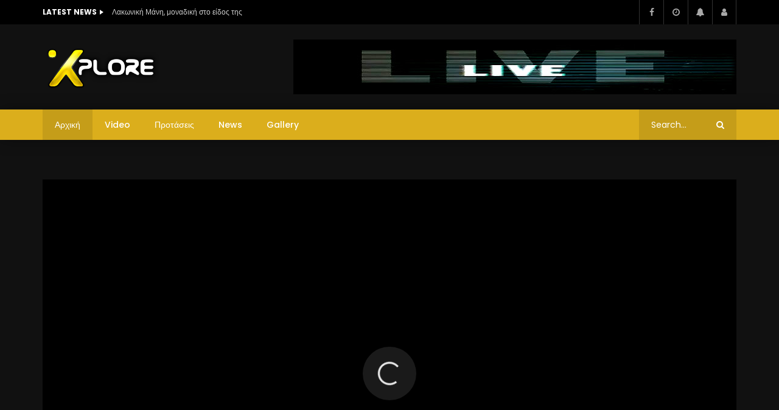

--- FILE ---
content_type: text/css
request_url: https://xplorecy.tv/wp-content/themes/vidorevv/style.css?ver=1731765532
body_size: 58397
content:
/*
Theme Name: VidoRev
Theme URI: https://beeteam368.net/vidorev/
Author: BeeTeam368
Author URI: http://themeforest.net/user/beeteam368
Description: Video WordPress Theme
Version: 2.9.9.9.8.4
License: Themeforest Licence
License URI: http://themeforest.net/licenses
Text Domain: vidorev
Tags: translation-ready, one-column, two-columns, three-columns, right-sidebar, custom-menu, editor-style, featured-images, theme-options, rtl-language-support
*/

/*--------------------------------------------------------------
>>> TABLE OF CONTENTS:
----------------------------------------------------------------
# 1.0 Normalize
# 2.0 Typography
# 3.0 Elements
		3.1 - A Tag
		3.2 - P Tag
		3.3 - ul, ol, li, Tag
		3.4 - IMG Tag
		3.5 - Table Tag
		3.6 - Blockquote Tag
		3.7 - Pre Tag
		3.8 - Strong Tag
		3.9 - Social

# 4.0 Forms
		4.1 - Buttons
		4.2 - Fields

# 5.0 Layout
# 6.0 Navigation
		6.1 - Logo
		6.2 - Main Menu
		6.3 - Header Content
		6.4 - Top Menu
		6.5 - Navigation Tools
		6.6 - Top Search Box
		6.7 - Sticky Menu
		6.8 - Search Box Dropdown
		6.9 - Mobile Menu

# 7.0 Accessibility
# 8.0 Alignments
# 9.0 Clearings
# 10.0 Widgets
# 11.0 Content
		11.1 - Blog Listing
		11.2 - Post & Page
		11.3 - Playlist
		11.4 - Comment
		11.5 - Video Player
		11.6 - 404 Page
		11.7 - Search
		11.8 - Breadcrumbs
		11.9 - Top Watch Later
		11.10 - Top Login
		11.11 - Clean Login Re-Style
		11.12 - Author
		11.13 - Ads

# 12.0 Media
	## Captions
	## Galleries
	## InstagramFeed
--------------------------------------------------------------*/

/*--------------------------------------------------------------
# 1.0 Normalize (START)
--------------------------------------------------------------*/
html {
	line-height: 1.15;
	-ms-text-size-adjust: 100%;
	-webkit-text-size-adjust: 100%;
}

body {
	margin: 0;
}

article,
aside,
footer,
header,
nav,
section {
	display: block;
}

h1 {
	font-size: 2em;
	margin: 0.67em 0;
}

figcaption,
figure,
main {
	display: block;
}

figure {
	margin: 1em 40px;
}

hr {
	box-sizing: content-box;
	height: 0;
	overflow: visible;
}

pre {
	font-family: monospace, monospace;
	font-size: 1em;
}

a {
	background-color: transparent;
	-webkit-text-decoration-skip: objects;
}

abbr[title] {
	border-bottom: none;
	text-decoration: underline;
	text-decoration: underline dotted;
}

b,
strong {
	font-weight: inherit;
}

b,
strong {
	font-weight: bolder;
}

code,
kbd,
samp {
	font-family: monospace, monospace;
	font-size: 1em;
}

dfn {
	font-style: italic;
}

mark {
	background-color: #ff0;
	color: #000;
}

small {
	font-size: 80%;
}

sub,
sup {
	font-size: 75%;
	line-height: 0;
	position: relative;
	vertical-align: baseline;
}

sub {
	bottom: -0.25em;
}

sup {
	top: -0.5em;
}

audio,
video {
	display: inline-block;
}

audio:not([controls]) {
	display: none;
	height: 0;
}

img {
	border-style: none;
}

svg:not(:root) {
	overflow: hidden;
}

button,
input,
optgroup,
select,
textarea {
	font-family: sans-serif;
	font-size: 100%;
	line-height: 1.15;
	margin: 0;
}

button,
input {
	overflow: visible;
}

button,
select {
	text-transform: none;
}

button,
html [type="button"],
[type="reset"],
[type="submit"] {
	-webkit-appearance: button;
}

button::-moz-focus-inner,
[type="button"]::-moz-focus-inner,
[type="reset"]::-moz-focus-inner,
[type="submit"]::-moz-focus-inner {
	border-style: none;
	padding: 0;
}

button:-moz-focusring,
[type="button"]:-moz-focusring,
[type="reset"]:-moz-focusring,
[type="submit"]:-moz-focusring {
	outline: 1px dotted ButtonText;
}

fieldset {
	padding: 0.35em 0.75em 0.625em;
}

legend {
	box-sizing: border-box;
	color: inherit;
	display: table;
	max-width: 100%;
	padding: 0; /* 3 */
	white-space: normal;
}

progress {
	display: inline-block;
	vertical-align: baseline;
}

textarea {
	overflow: auto;
}

[type="checkbox"],
[type="radio"] {
	box-sizing: border-box;
	padding: 0;
}

[type="number"]::-webkit-inner-spin-button,
[type="number"]::-webkit-outer-spin-button {
	height: auto;
}

[type="search"] {
	-webkit-appearance: textfield;
	outline-offset: -2px;
}

[type="search"]::-webkit-search-cancel-button,
[type="search"]::-webkit-search-decoration {
	-webkit-appearance: none;
}

::-webkit-file-upload-button {
	-webkit-appearance: button;
	font: inherit;
}

details,
menu {
	display: block;
}

summary {
	display: list-item;
}

canvas {
	display: inline-block;
}

template {
	display: none;
}

[hidden] {
	display: none;
}

/*--------------------------------------------------------------
# 1.0 Normalize (END)
--------------------------------------------------------------*/

/*--------------------------------------------------------------
# 2.0 Typography (START)
--------------------------------------------------------------*/
html {
	text-rendering: optimizeLegibility;
}

body,
.body-typography {
	-webkit-font-smoothing: antialiased !important;
	-moz-osx-font-smoothing: grayscale !important;
	font-family: "Poppins", sans-serif;
	font-size: 14px;
	font-weight: normal;
	line-height: 1.8;
	letter-spacing: 0;
	text-transform: none;
	text-decoration: none;
	font-style: normal;
	color: #111111;
}

.font-size-10 {
	font-size: 10px;
}

.font-size-12 {
	font-size: 12px;
}

.font-size-18 {
	font-size: 18px;
}

.dark-background {
	color: #C4C4C4;
}

h1,
h2,
h3,
h4,
h5,
h6,
.h1,
.h2,
.h3,
.h4,
.h5,
.h6,
.h7 {
	margin: 0;
	padding: 0;
	background: none;
	border: none;
	border-radius: 0px;
	-webkit-border-radius: 0px;
	outline: none;
	font-family: "Poppins", sans-serif;
	font-size: 16px;
	font-weight: 500;
	line-height: 1.35;
	letter-spacing: 0;
	text-transform: none;
	text-decoration: none;
	font-style: normal;
	color: #000000;
	word-break: break-word;
}

h1 a,
h2 a,
h3 a,
h4 a,
h5 a,
h6 a,
.h1 a,
.h2 a,
.h3 a,
.h4 a,
.h5 a,
.h6 a,
.h7 a {
	text-decoration: none;
}

h1 a:focus,
h1 a:hover,
h2 a:focus,
h2 a:hover,
h3 a:focus,
h3 a:hover,
h4 a:focus,
h4 a:hover,
h5 a:focus,
h5 a:hover,
h6 a:focus,
h6 a:hover,
.h1 a:focus,
.h1 a:hover,
.h2 a:focus,
.h2 a:hover,
.h3 a:focus,
.h3 a:hover,
.h4 a:focus,
.h4 a:hover,
.h5 a:focus,
.h5 a:hover,
.h6 a:focus,
.h6 a:hover,
.h7 a:focus,
.h7 a:hover {
	text-decoration: none;
}

h1.extra-bold,
h2.extra-bold,
h3.extra-bold,
h4.extra-bold,
h5.extra-bold,
h6.extra-bold,
.h1.extra-bold,
.h2.extra-bold,
.h3.extra-bold,
.h4.extra-bold,
.h5.extra-bold,
.h6.extra-bold,
.h7.extra-bold {
	font-weight: 700;
}

h1,
.h1 {
	font-size: 26px;
}

h2,
.h2 {
	font-size: 23px;
}

h3,
.h3 {
	font-size: 20px;
}

h4,
.h4 {
	font-size: 18px;
}

h5,
.h5 {
	font-size: 16px;
}

h6,
.h6 {
	font-size: 14px;
}

.h7 {
	font-size: 12px;
}

.h-font-size-30 {
	font-size: 30px;
}

.h-font-size-36 {
	font-size: 36px;
}

@media (min-width:768px) {
	.h-font-size-40 {
		font-size: 40px;
	}

}

.h-font-size-48 {
	font-size: 48px;
}

@media (max-width:1199px) {
	.h1-small-desktop {
		font-size: 26px;
	}

}

@media (max-width:767px) {
	.h1-tablet {
		font-size: 26px;
	}

}

@media (max-width:767px) {
	.h2-tablet {
		font-size: 23px;
	}

}

@media (max-width:1199px) {
	.h3-small-desktop {
		font-size: 20px;
	}

}

@media (max-width:575px) {
	.h3-mobile {
		font-size: 20px;
	}

}

@media (max-width:575px) {
	.h5-mobile {
		font-size: 16px;
	}

}

@media (max-width:1450px) {
	.h5-small-desktop {
		font-size: 16px;
	}

}

@media (max-width:575px) {
	.h6-mobile {
		font-size: 14px;
	}

}

.dark-background h1,
.dark-background h2,
.dark-background h3,
.dark-background h4,
.dark-background h5,
.dark-background h6,
.dark-background .h1,
.dark-background .h2,
.dark-background .h3,
.dark-background .h4,
.dark-background .h5,
.dark-background .h6,
.dark-background .h7 {
	color: #FFFFFF;
}

.navigation-font {
	font-family: "Poppins", sans-serif;
	font-size: 14px;
	font-weight: 500;
	letter-spacing: 0;
	text-transform: none;
	text-decoration: none;
	font-style: normal;
}

.nav-font-size-12 {
	font-size: 12px;
}

.meta-font {
	font-family: "Poppins", sans-serif;
	font-size: 12px;
	font-weight: normal;
	letter-spacing: 0;
	text-transform: none;
	text-decoration: none;
	font-style: normal;
}

.m-font-size-10 {
	font-size: 10px;
}

dfn,
cite,
em,
i {
	font-style: italic;
}

address {
	margin: 0 0 1.5em;
}

abbr,
acronym {
	cursor: help;
}

abbr[title],
acronym[title] {
	border-bottom: none;
}

mark,
ins {
	background: #FFF9C0;
	text-decoration: none;
}

big {
	font-size: 125%;
}

/*--------------------------------------------------------------
# 2.0 Typography (END)
--------------------------------------------------------------*/

/*--------------------------------------------------------------
# 3.0 Elements (START)
--------------------------------------------------------------*/
* {
	-webkit-box-sizing: border-box;
	-moz-box-sizing: border-box;
	box-sizing: border-box;
}

*:before,
*:after {
	-webkit-box-sizing: border-box;
	-moz-box-sizing: border-box;
	box-sizing: border-box;
}

html {
	overflow: visible;
	overflow-y: scroll;
}

html.disable-scroll {
	overflow: hidden;
}

body {
	margin: 0;
	padding: 0;
	-webkit-tap-highlight-color: transparent;
}

/*3.1 - A Tag*/
a {
	color: #000000;
	text-decoration: underline;
	transition: color 0.3s, background-color 0.3s, border-color 0.3s;
	-webkit-transition: color 0.3s, background-color 0.3s, border-color 0.3s;
}

a:hover,
a:active,
a:focus,
a:visited {
	outline: 0;
}

a:focus {
	color: #CC0000;
	text-decoration: underline;
}

a:hover {
	color: #CC0000;
	text-decoration: underline;
}

a.neutral {
	color: #999999;
}

a.neutral:focus {
	color: #000000;
}

a.neutral:hover {
	color: #000000;
}

a.main-color-udr {
	color: #CC0000;
}

a.main-color-udr:hover {
	text-decoration: underline;
}

.dark-background a {
	color: #FFFFFF;
}

.dark-background a:focus {
	color: #CC0000;
}

.dark-background a:hover {
	color: #CC0000;
}

.dark-background a.neutral {
	color: rgba(255, 255, 255, 0.8);
}

.dark-background a.neutral:focus {
	color: #FFFFFF;
}

.dark-background a.neutral:hover {
	color: #FFFFFF;
}

.dark-background.overlay-background a {
	color: #FFFFFF;
}

.dark-background.overlay-background a:focus {
	color: #FFFFFF;
}

.dark-background.overlay-background a:hover {
	color: #FFFFFF;
}

.dinginess-background a.neutral {
	color: #FFFFFF;
}

.dinginess-background a.neutral:focus {
	color: rgba(255, 255, 255, 0.68);
}

.dinginess-background a.neutral:hover {
	color: rgba(255, 255, 255, 0.68);
}

/*3.2 - P Tag*/
p {
	margin: 0;
	padding-top: 8px;
	padding-bottom: 7px;
}

p:empty {
	display: none;
}

/*3.3 - ul, ol, li, Tag*/
ul,
ol {
	line-height: 2.2;
	margin: 0;
}

ul {
	padding-left: 15px;
}

ul li ul {
	padding-left: 30px;
}

ul li ol {
	padding-left: 30px;
}

ol {
	padding-left: 15px;
}

ol li ol {
	padding-left: 30px;
}

ol li ul {
	padding-left: 30px;
}

dt {
	font-weight: 700;
}

dd {
	margin: 0 1.5em 1.5em;
}

/*3.4 - IMG Tag*/
img {
	max-width: 100%;
	height: auto;
	background: transparent;
	color: transparent;
}

/*3.5 - Table Tag*/
table {
	width: 100%;
	margin-top: 1.8em;
	margin-bottom: 1.8em;
	border-collapse: collapse;
	text-align: left;
}

table thead {
	background-color: #EAEAEA;
}

table tbody > tr:nth-child(even) {
	background-color: rgba(0, 0, 0, 0.02);
}

table tbody tr > *,
table thead tr > * {
	padding: 13px 20px 12px 20px;
	border: none;
	border: 1px solid rgba(0, 0, 0, 0.1);
}

.dark-background table thead {
	background-color: rgba(255, 255, 255, 0.1);
}

.dark-background table tbody > tr:nth-child(even) {
	background-color: rgba(255, 255, 255, 0.05);
}

.dark-background table tbody tr > *,
.dark-background table thead tr > * {
	border-color: rgba(255, 255, 255, 0.1);
}

/*3.6 - Blockquote Tag*/
blockquote {
	display: block;
	padding: 13px 15px 13px 65px;
	margin: 20px 0 20px 0;
	position: relative;
	border-left: 10px solid #CC0000;
	border-right: 2px solid #CC0000;
	background: #000000;
	color: #999999;
	text-align: left;
	min-height: 87px;
}

blockquote:before {
	font-family: Georgia, serif;
	display: block;
	content: "\201C";
	font-size: 80px;
	font-weight: bold;
	position: absolute;
	left: 13px;
	top: -9px;
}

blockquote cite {
	display: block;
	margin-top: 8px;
}

@media (min-width:767px) {
	blockquote {
		padding: 13px 20px 13px 75px;
		font-size: 18px;
	}

	blockquote cite {
		font-size: 14px;
	}

	blockquote:before {
		left: 18px;
	}

}

blockquote::after {
	content: '';
}

blockquote a {
	text-decoration: none;
	background: rgba(255, 255, 255, 0.2);
	padding: 2px 6px;
	font-style: normal;
	color: #FFFFFF;
}

blockquote a:hover {
	text-decoration: none;
}

blockquote:first-child {
	margin-top: 0;
}

blockquote:last-child {
	margin-bottom: 0;
}

/*3.7 - Pre Tag*/
pre {
	background: #EEEEEE;
	margin-bottom: 1.6em;
	max-width: 100%;
	overflow: auto;
	padding: 1.6em;
}

.dark-background pre {
	background-color: rgba(255, 255, 255, 0.1);
}

/*3.8 - Strong Tag*/
strong {
	font-weight: 700;
}

/*3.9 - Social*/
.social-block {
	list-style: none;
	margin: 0;
	padding: 0;
}

.social-block > li {
	list-style: none;
	padding: 0;
	margin: 0;
}

.social-block > li > a > span.icon {
	display: block;
	width: 40px;
	height: 40px;
	text-align: center;
	background-color: #606060;
	line-height: 40px;
	font-size: 14px;
	font-weight: normal;
	color: white;
	transition: color 0.3s, background-color 0.3s, border-color 0.3s, opacity 0.3s;
	-webkit-transition: color 0.3s, background-color 0.3s, border-color 0.3s, opacity 0.3s;
	position: relative;
}

.social-block > li > a > span.icon i.fa:before {
	font-size: 14px;
	line-height: 1;
}

.social-block > li > a:hover > span.icon {
	background-color: #222222;
}

.social-block > li.facebook-link > a:not(:hover) > span.icon {
	background-color: #3a5795;
}

.social-block > li.whatsapp-link > a:not(:hover) > span.icon {
	background-color: #25D366;
}

.social-block > li.twitter-link > a:not(:hover) > span.icon {
	background-color: #55acee;
}

.social-block > li.google-plus-link > a:not(:hover) > span.icon {
	background-color: #dd4b39;
}

.social-block > li.linkedin-link > a:not(:hover) > span.icon {
	background-color: #007bb6;
}

.social-block > li.tumblr-link > a:not(:hover) > span.icon {
	background-color: #37465d;
}

.social-block > li.pinterest-link > a:not(:hover) > span.icon {
	background-color: #cb211d;
}

.social-block > li.vk-link > a:not(:hover) > span.icon {
	background-color: #2b587a;
}

.social-block > li.youtube-link > a:not(:hover) > span.icon {
	background-color: #e62117;
}

.social-block > li.instagram-link > a:not(:hover) > span.icon {
	background-color: #3f729b;
}

.social-block.s-grid {
	margin: -5px;
	padding: 0;
}

.social-block.s-grid:before,
.social-block.s-grid:after {
	content: '';
	display: table;
	clear: both;
}

.social-block.s-grid > li {
	padding: 5px;
	margin: 0;
	float: left;
}

.social-block.s-grid.nav-style {
	margin: 0;
}

.social-block.s-grid.nav-style > li {
	padding: 0;
}

.social-block.s-grid.nav-style > li:last-child > a > span.icon {
	border-right: 1px solid rgba(255, 255, 255, 0.2);
}

.social-block.s-grid.nav-style > li > a > span.icon {
	width: 40px;
	height: 40px;
	line-height: 40px;
	color: rgba(255, 255, 255, 0.66);
	background-color: transparent;
	border-left: 1px solid rgba(255, 255, 255, 0.2);
}

.social-block.s-grid.nav-style > li > a:hover > span.icon,
.social-block.s-grid.nav-style > li > a.active-item > span.icon {
	color: white;
	background-color: rgba(255, 255, 255, 0.1);
	border-color: rgba(255, 255, 255, 0.1);
}

.social-block.s-grid.main-nav-style > li > a > span.icon {
	font-size: 18px;
	width: 50px;
	height: 50px;
	line-height: 50px;
}

.social-block.s-grid.main-nav-style > li > a > span.icon i.fa:before {
	font-size: 18px;
}

.social-block.s-grid.transparent-style > li {
	padding: 0;
}

.social-block.s-grid.transparent-style > li:last-child > a > span.icon {
	border-right: none;
}

.social-block.s-grid.transparent-style > li > a > span.icon {
	border-left: none;
	font-size: 14px;
	height: 50px;
	line-height: 50px;
}

.social-block.s-grid.transparent-style > li > a > span.icon i.fa:before {
	font-size: 14px;
}

.social-block.s-grid.transparent-style > li > a:hover > span.icon,
.social-block.s-grid.transparent-style > li > a.active-item > span.icon {
	background-color: transparent;
}

.social-block.s-grid.transparent-style .hasVideos {
	top: 10px;
}

.social-block.s-grid.big-icon > li > a > span.icon {
	width: 50px;
	height: 50px;
	line-height: 50px;
	font-size: 18px;
}

.social-block.s-grid.big-icon > li > a > span.icon i.fa:before {
	font-size: 18px;
}

.social-block.s-grid.small-style {
	margin: -3px;
}

.social-block.s-grid.small-style > li {
	padding: 3px;
}

.social-block.s-grid.small-style > li > a > span.icon {
	width: 30px;
	height: 30px;
	line-height: 30px;
	font-size: 12px;
}

.social-block.s-grid.small-style > li > a > span.icon i.fa:before {
	font-size: 12px;
}

.social-block.s-grid.mobile-style > li > a > span.icon {
	background-color: rgba(255, 255, 255, 0.15);
	color: #FFFFFF;
	font-size: 16px;
}

.social-block.s-grid.mobile-style > li > a > span.icon i.fa:before {
	font-size: 16px;
	line-height: 1;
}

.social-block.s-grid.light-style > li > a > span.icon {
	width: 32px;
	height: 32px;
	line-height: 30px;
	font-size: 12px;
	background-color: transparent;
	color: #999999;
	border: 1px solid #EAEAEA;
}

.social-block.s-grid.light-style > li > a > span.icon i.fa:before {
	font-size: 12px;
}

.social-block.s-grid.light-style > li > a:hover > span.icon {
	background-color: #999999;
	border-color: #999999;
	color: #FFFFFF;
}

.social-block.s-grid.light-style > li.facebook-link > a:hover > span.icon {
	background-color: #3a5795;
	border-color: #3a5795;
}

.social-block.s-grid.light-style > li.whatsapp-link > a:hover > span.icon {
	background-color: #25D366;
	border-color: #25D366;
}

.social-block.s-grid.light-style > li.twitter-link > a:hover > span.icon {
	background-color: #55acee;
	border-color: #55acee;
}

.social-block.s-grid.light-style > li.google-plus-link > a:hover > span.icon {
	background-color: #dd4b39;
	border-color: #dd4b39;
}

.social-block.s-grid.light-style > li.linkedin-link > a:hover > span.icon {
	background-color: #007bb6;
	border-color: #007bb6;
}

.social-block.s-grid.light-style > li.tumblr-link > a:hover > span.icon {
	background-color: #37465d;
	border-color: #37465d;
}

.social-block.s-grid.light-style > li.pinterest-link > a:hover > span.icon {
	background-color: #cb211d;
	border-color: #cb211d;
}

.social-block.s-grid.light-style > li.vk-link > a:hover > span.icon {
	background-color: #2b587a;
	border-color: #2b587a;
}

.social-block.s-grid.light-style > li.youtube-link > a:hover > span.icon {
	background-color: #e62117;
	border-color: #e62117;
}

.social-block.s-grid.light-style > li.instagram-link > a:hover > span.icon {
	background-color: #3f729b;
	border-color: #3f729b;
}

.dark-background .social-block > li > a:hover > span.icon {
	background-color: #FFFFFF;
	color: #000000;
}

.dark-background .social-block.s-grid.light-style > li > a > span.icon {
	border-color: #999999;
}

.dark-background .social-block.s-grid.light-style > li > a:hover > span.icon {
	background-color: #FFFFFF;
	border-color: #FFFFFF;
	color: #000000;
}

.dark-background .social-block.s-grid.light-style > li.facebook-link > a:hover > span.icon {
	background-color: #3a5795;
	border-color: #3a5795;
	color: #FFFFFF;
}

.dark-background .social-block.s-grid.light-style > li.whatsapp-link > a:hover > span.icon {
	background-color: #25D366;
	border-color: #25D366;
	color: #FFFFFF;
}

.dark-background .social-block.s-grid.light-style > li.twitter-link > a:hover > span.icon {
	background-color: #55acee;
	border-color: #55acee;
	color: #FFFFFF;
}

.dark-background .social-block.s-grid.light-style > li.google-plus-link > a:hover > span.icon {
	background-color: #dd4b39;
	border-color: #dd4b39;
	color: #FFFFFF;
}

.dark-background .social-block.s-grid.light-style > li.linkedin-link > a:hover > span.icon {
	background-color: #007bb6;
	border-color: #007bb6;
	color: #FFFFFF;
}

.dark-background .social-block.s-grid.light-style > li.tumblr-link > a:hover > span.icon {
	background-color: #37465d;
	border-color: #37465d;
	color: #FFFFFF;
}

.dark-background .social-block.s-grid.light-style > li.pinterest-link > a:hover > span.icon {
	background-color: #cb211d;
	border-color: #cb211d;
	color: #FFFFFF;
}

.dark-background .social-block.s-grid.light-style > li.vk-link > a:hover > span.icon {
	background-color: #2b587a;
	border-color: #2b587a;
	color: #FFFFFF;
}

.dark-background .social-block.s-grid.light-style > li.youtube-link > a:hover > span.icon {
	background-color: #e62117;
	border-color: #e62117;
	color: #FFFFFF;
}

.dark-background .social-block.s-grid.light-style > li.instagram-link > a:hover > span.icon {
	background-color: #3f729b;
	border-color: #3f729b;
	color: #FFFFFF;
}

.top-nav .social-block.s-grid.nav-style:not(:last-child) > li:last-child > a > span.icon {
	border-right: none;
}

/*--------------------------------------------------------------
# 3.0 Elements (END)
--------------------------------------------------------------*/

/*--------------------------------------------------------------
# 4.0 Forms (START)
--------------------------------------------------------------*/

/*4.1 - Buttons*/
button,
input[type="button"],
input[type="submit"],
input[type="reset"],
.basic-button,
.next-content a,
.prev-content a,
.pmpro_btn,
.pmpro_btn:link,
.pmpro_content_message a,
.pmpro_content_message a:link,
.pmpro_checkout .pmpro_btn,
#nav-below.navigation a,
.woocommerce #respond input#submit,
.woocommerce a.button,
.woocommerce button.button,
.woocommerce input.button,
.wp-block-button__link {
	border: none;
	background-image: none;
	text-shadow: none;
	vertical-align: top;
	display: inline-block;
	text-decoration: none;
	outline: none;
	margin: 0;
	cursor: pointer;
	text-align: center;
	min-width: 130px;
	border-radius: 0;
	-webkit-border-radius: 0;
	transition: color 0.3s, background-color 0.3s, border-color 0.3s, opacity 0.3s, visibility 0.3s;
	-webkit-transition: color 0.3s, background-color 0.3s, border-color 0.3s, opacity 0.3s, visibility 0.3s;
	box-shadow: none;
	-webkit-box-shadow: none;
	-webkit-tap-highlight-color: transparent;
	font-family: "Poppins", sans-serif;
	font-size: 12px;
	font-weight: 700;
	line-height: 1.35;
	letter-spacing: 0;
	text-transform: none;
	text-decoration: none;
	font-style: normal;
	text-transform: none;
}

button:focus,
input[type="button"]:focus,
input[type="submit"]:focus,
input[type="reset"]:focus,
.basic-button:focus,
.next-content a:focus,
.prev-content a:focus,
.pmpro_btn:focus,
.pmpro_btn:link:focus,
.pmpro_content_message a:focus,
.pmpro_content_message a:link:focus,
.pmpro_checkout .pmpro_btn:focus,
#nav-below.navigation a:focus,
.woocommerce #respond input#submit:focus,
.woocommerce a.button:focus,
.woocommerce button.button:focus,
.woocommerce input.button:focus,
.wp-block-button__link:focus {
	outline: none;
	text-decoration: none;
}

button[aria-controls],
button[aria-live],
input[type="button"][aria-controls],
input[type="button"][aria-live],
input[type="submit"][aria-controls],
input[type="submit"][aria-live],
input[type="reset"][aria-controls],
input[type="reset"][aria-live],
.basic-button[aria-controls],
.basic-button[aria-live],
.next-content a[aria-controls],
.next-content a[aria-live],
.prev-content a[aria-controls],
.prev-content a[aria-live],
.pmpro_btn[aria-controls],
.pmpro_btn[aria-live],
.pmpro_btn:link[aria-controls],
.pmpro_btn:link[aria-live],
.pmpro_content_message a[aria-controls],
.pmpro_content_message a[aria-live],
.pmpro_content_message a:link[aria-controls],
.pmpro_content_message a:link[aria-live],
.pmpro_checkout .pmpro_btn[aria-controls],
.pmpro_checkout .pmpro_btn[aria-live],
#nav-below.navigation a[aria-controls],
#nav-below.navigation a[aria-live],
.woocommerce #respond input#submit[aria-controls],
.woocommerce #respond input#submit[aria-live],
.woocommerce a.button[aria-controls],
.woocommerce a.button[aria-live],
.woocommerce button.button[aria-controls],
.woocommerce button.button[aria-live],
.woocommerce input.button[aria-controls],
.woocommerce input.button[aria-live],
.wp-block-button__link[aria-controls],
.wp-block-button__link[aria-live] {
	min-width: 0;
}

button:not([aria-controls]):not([aria-live]),input[type="button"],input[type="submit"],input[type="reset"],.basic-button-default,.next-content a,.prev-content a,.pmpro_btn,.pmpro_btn:link,.pmpro_content_message a,.pmpro_content_message a:link,.pmpro_checkout .pmpro_btn,#nav-below.navigation a,.woocommerce #respond input#submit,.woocommerce a.button,.woocommerce button.button,.woocommerce input.button,.wp-block-button__link {
	color: #FFFFFF;
	background-color: #CC0000;
	background: linear-gradient(to left bottom, #CC0000 50%, #b80000 50%);
	background: -webkit-linear-gradient(to left bottom, #CC0000 50%, #b80000 50%);
	background: -moz-linear-gradient(to left bottom, #CC0000 50%, #b80000 50%);
	padding: 12px 20px 12px 20px;
	position: relative;
	z-index: 0;
}

button:not([aria-controls]):not([aria-live]):visited,input[type="button"]:visited,input[type="submit"]:visited,input[type="reset"]:visited,.basic-button-default:visited,.next-content a:visited,.prev-content a:visited,.pmpro_btn:visited,.pmpro_btn:link:visited,.pmpro_content_message a:visited,.pmpro_content_message a:link:visited,.pmpro_checkout .pmpro_btn:visited,#nav-below.navigation a:visited,.woocommerce #respond input#submit:visited,.woocommerce a.button:visited,.woocommerce button.button:visited,.woocommerce input.button:visited,.wp-block-button__link:visited {
	color: #FFFFFF;
	background-color: #CC0000;
	background: linear-gradient(to left bottom, #CC0000 50%, #b80000 50%);
	background: -webkit-linear-gradient(to left bottom, #CC0000 50%, #b80000 50%);
	background: -moz-linear-gradient(to left bottom, #CC0000 50%, #b80000 50%);
}

button:not([aria-controls]):not([aria-live]):hover,
button:not([aria-controls]):not([aria-live]):focus,
button:not([aria-controls]):not([aria-live]).active-item,input[type="button"]:hover,input[type="button"]:focus,input[type="button"].active-item,input[type="submit"]:hover,input[type="submit"]:focus,input[type="submit"].active-item,input[type="reset"]:hover,input[type="reset"]:focus,input[type="reset"].active-item,.basic-button-default:hover,.basic-button-default:focus,.basic-button-default.active-item,.next-content a:hover,.next-content a:focus,.next-content a.active-item,.prev-content a:hover,.prev-content a:focus,.prev-content a.active-item,.pmpro_btn:hover,.pmpro_btn:focus,.pmpro_btn.active-item,.pmpro_btn:link:hover,.pmpro_btn:link:focus,.pmpro_btn:link.active-item,.pmpro_content_message a:hover,.pmpro_content_message a:focus,.pmpro_content_message a.active-item,.pmpro_content_message a:link:hover,.pmpro_content_message a:link:focus,.pmpro_content_message a:link.active-item,.pmpro_checkout .pmpro_btn:hover,.pmpro_checkout .pmpro_btn:focus,.pmpro_checkout .pmpro_btn.active-item,#nav-below.navigation a:hover,#nav-below.navigation a:focus,#nav-below.navigation a.active-item,.woocommerce #respond input#submit:hover,.woocommerce #respond input#submit:focus,.woocommerce #respond input#submit.active-item,.woocommerce a.button:hover,.woocommerce a.button:focus,.woocommerce a.button.active-item,.woocommerce button.button:hover,.woocommerce button.button:focus,.woocommerce button.button.active-item,.woocommerce input.button:hover,.woocommerce input.button:focus,.woocommerce input.button.active-item,.wp-block-button__link:hover,.wp-block-button__link:focus,.wp-block-button__link.active-item {
	color: #FFFFFF;
	background-color: black;
	background: linear-gradient(to left bottom, #1F1F1F 50%, black 50%);
	background: -webkit-linear-gradient(to left bottom, #1F1F1F 50%, black 50%);
	background: -moz-linear-gradient(to left bottom, #1F1F1F 50%, black 50%);
	text-decoration: none;
}

.dark-background button:not([aria-controls]):not([aria-live]):hover,
.dark-background button:not([aria-controls]):not([aria-live]):focus,
.dark-background input[type="button"]:hover,
.dark-background input[type="button"]:focus,
.dark-background input[type="submit"]:hover,
.dark-background input[type="submit"]:focus,
.dark-background input[type="reset"]:hover,
.dark-background input[type="reset"]:focus,
.dark-background .basic-button-default:hover,
.dark-background .basic-button-default:focus,
.dark-background .next-content a:hover,
.dark-background .next-content a:focus,
.dark-background .prev-content a:hover,
.dark-background .prev-content a:focus,
.dark-background .pmpro_btn:hover,
.dark-background .pmpro_btn:focus,
.dark-background .pmpro_btn:link:hover,
.dark-background .pmpro_btn:link:focus,
.dark-background .pmpro_content_message a:hover,
.dark-background .pmpro_content_message a:focus,
.dark-background .pmpro_content_message a:link:hover,
.dark-background .pmpro_content_message a:link:focus,
.dark-background .pmpro_checkout .pmpro_btn:hover,
.dark-background .pmpro_checkout .pmpro_btn:focus,
.dark-background #nav-below.navigation a:hover,
.dark-background #nav-below.navigation a:focus,
.dark-background .woocommerce #respond input#submit:hover,
.dark-background .woocommerce #respond input#submit:focus,
.dark-background .woocommerce a.button:hover,
.dark-background .woocommerce a.button:focus,
.dark-background .woocommerce button.button:hover,
.dark-background .woocommerce button.button:focus,
.dark-background .woocommerce input.button:hover,
.dark-background .woocommerce input.button:focus,
.dark-background.woocommerce #respond input#submit:hover,
.dark-background.woocommerce #respond input#submit:focus,
.dark-background.woocommerce a.button:hover,
.dark-background.woocommerce a.button:focus,
.dark-background.woocommerce button.button:hover,
.dark-background.woocommerce button.button:focus,
.dark-background.woocommerce input.button:hover,
.dark-background.woocommerce input.button:focus,
.dark-background .wp-block-button__link:hover,
.dark-background .wp-block-button__link:focus,
.dark-background.overlay-background button:not([aria-controls]):not([aria-live]):hover,
.dark-background.overlay-background button:not([aria-controls]):not([aria-live]):focus,.dark-background.overlay-background input[type="button"]:hover,.dark-background.overlay-background input[type="button"]:focus,.dark-background.overlay-background input[type="submit"]:hover,.dark-background.overlay-background input[type="submit"]:focus,.dark-background.overlay-background input[type="reset"]:hover,.dark-background.overlay-background input[type="reset"]:focus,.dark-background.overlay-background .basic-button-default:hover,.dark-background.overlay-background .basic-button-default:focus,.dark-background.overlay-background .next-content a:hover,.dark-background.overlay-background .next-content a:focus,.dark-background.overlay-background .prev-content a:hover,.dark-background.overlay-background .prev-content a:focus,.dark-background.overlay-background .pmpro_btn:hover,.dark-background.overlay-background .pmpro_btn:focus,.dark-background.overlay-background .pmpro_btn:link:hover,.dark-background.overlay-background .pmpro_btn:link:focus,.dark-background.overlay-background .pmpro_content_message a:hover,.dark-background.overlay-background .pmpro_content_message a:focus,.dark-background.overlay-background .pmpro_content_message a:link:hover,.dark-background.overlay-background .pmpro_content_message a:link:focus,.dark-background.overlay-background .pmpro_checkout .pmpro_btn:hover,.dark-background.overlay-background .pmpro_checkout .pmpro_btn:focus,.dark-background.overlay-background #nav-below.navigation a:hover,.dark-background.overlay-background #nav-below.navigation a:focus,.dark-background.overlay-background .woocommerce #respond input#submit:hover,.dark-background.overlay-background .woocommerce #respond input#submit:focus,.dark-background.overlay-background .woocommerce a.button:hover,.dark-background.overlay-background .woocommerce a.button:focus,.dark-background.overlay-background .woocommerce button.button:hover,.dark-background.overlay-background .woocommerce button.button:focus,.dark-background.overlay-background .woocommerce input.button:hover,.dark-background.overlay-background .woocommerce input.button:focus,.dark-background.overlay-background.woocommerce #respond input#submit:hover,.dark-background.overlay-background.woocommerce #respond input#submit:focus,.dark-background.overlay-background.woocommerce a.button:hover,.dark-background.overlay-background.woocommerce a.button:focus,.dark-background.overlay-background.woocommerce button.button:hover,.dark-background.overlay-background.woocommerce button.button:focus,.dark-background.overlay-background.woocommerce input.button:hover,.dark-background.overlay-background.woocommerce input.button:focus,.dark-background.overlay-background .wp-block-button__link:hover,.dark-background.overlay-background .wp-block-button__link:focus {
	color: #000000;
	background-color: #e6e6e6;
	background: linear-gradient(to left bottom, #FFFFFF 50%, #e6e6e6 50%);
	background: -webkit-linear-gradient(to left bottom, #FFFFFF 50%, #e6e6e6 50%);
	background: -moz-linear-gradient(to left bottom, #FFFFFF 50%, #e6e6e6 50%);
}

button.white-style,
input[type="button"].white-style,
input[type="submit"].white-style,
input[type="reset"].white-style,
.basic-button-default.white-style {
	color: #000000;
	background-color: #FFFFFF;
	background: linear-gradient(to left bottom, #FFFFFF 50%, #e6e6e6 50%);
	background: -webkit-linear-gradient(to left bottom, #FFFFFF 50%, #e6e6e6 50%);
	background: -moz-linear-gradient(to left bottom, #FFFFFF 50%, #e6e6e6 50%);
}

button.white-style:visited,
input[type="button"].white-style:visited,
input[type="submit"].white-style:visited,
input[type="reset"].white-style:visited,
.basic-button-default.white-style:visited {
	color: #000000;
	background-color: #FFFFFF;
	background: linear-gradient(to left bottom, #FFFFFF 50%, #e6e6e6 50%);
	background: -webkit-linear-gradient(to left bottom, #FFFFFF 50%, #e6e6e6 50%);
	background: -moz-linear-gradient(to left bottom, #FFFFFF 50%, #e6e6e6 50%);
}

button.white-style:hover,
button.white-style:focus,
input[type="button"].white-style:hover,
input[type="button"].white-style:focus,
input[type="submit"].white-style:hover,
input[type="submit"].white-style:focus,
input[type="reset"].white-style:hover,
input[type="reset"].white-style:focus,
.basic-button-default.white-style:hover,
.basic-button-default.white-style:focus {
	color: #CC0000;
	background-color: #e6e6e6;
	background: linear-gradient(to left bottom, #FFFFFF 50%, #e6e6e6 50%);
	background: -webkit-linear-gradient(to left bottom, #FFFFFF 50%, #e6e6e6 50%);
	background: -moz-linear-gradient(to left bottom, #FFFFFF 50%, #e6e6e6 50%);
}

button.black-style:not(:hover),
input[type="button"].black-style:not(:hover),
input[type="submit"].black-style:not(:hover),
input[type="reset"].black-style:not(:hover),
.basic-button-default.black-style:not(:hover) {
	color: #000000;
	background: #E5E5E5;
}

button.transparent-style,
input[type="button"].transparent-style,
input[type="submit"].transparent-style,
input[type="reset"].transparent-style,
.basic-button-default.transparent-style {
	color: #FFFFFF;
	background: rgba(255, 255, 255, 0);
	border: 1px solid rgba(255, 255, 255, 0.2);
	border-top: none;
	border-bottom: none;
}

button.transparent-style:hover,
button.transparent-style:focus,
input[type="button"].transparent-style:hover,
input[type="button"].transparent-style:focus,
input[type="submit"].transparent-style:hover,
input[type="submit"].transparent-style:focus,
input[type="reset"].transparent-style:hover,
input[type="reset"].transparent-style:focus,
.basic-button-default.transparent-style:hover,
.basic-button-default.transparent-style:focus {
	color: #FFFFFF;
	background: rgba(255, 255, 255, 0.1);
}

body.beeteam368 .mce-toolbar .mce-btn button {
	min-width: 0;
}

body.beeteam368 .mce-toolbar .mce-btn button .mce-ico {
	color: #FFFFFF;
}

body.beeteam368 .mce-toolbar .mce-btn.mce-active button .mce-ico {
	color: #FFFFFF;
}

body.beeteam368 .mce-toolbar input:not([type]),body.beeteam368 .mce-toolbar input[type="text"],body.beeteam368 .mce-toolbar input[type="email"],body.beeteam368 .mce-toolbar input[type="url"],body.beeteam368 .mce-toolbar input[type="password"],body.beeteam368 .mce-toolbar input[type="search"],body.beeteam368 .mce-toolbar input[type="number"],body.beeteam368 .mce-toolbar input[type="tel"],body.beeteam368 .mce-toolbar input[type="range"],body.beeteam368 .mce-toolbar input[type="date"],body.beeteam368 .mce-toolbar input[type="month"],body.beeteam368 .mce-toolbar input[type="week"],body.beeteam368 .mce-toolbar input[type="time"],body.beeteam368 .mce-toolbar input[type="datetime"],body.beeteam368 .mce-toolbar input[type="datetime-local"],body.beeteam368 .mce-toolbar input[type="color"],body.beeteam368 .mce-toolbar textarea,body.beeteam368 .mce-toolbar select {
	margin-bottom: 0;
}

body.beeteam368 .mce-toolbar .mce-btn-group .mce-btn {
	border: none;
}

body.beeteam368 .mce-toolbar .mce-btn-group .mce-btn.mce-primary button {
	padding: 2px 3px;
}

body.beeteam368 .mce-toolbar .mce-btn-group .mce-btn.mce-primary {
	border: none;
	background: none;
	box-shadow: none;
}

body.beeteam368 .wp-editor-container button,
body.beeteam368 .wp-editor-container input[type="button"] {
	min-width: 0;
}

.wp-switch-editor {
	min-width: 0;
}

/*4.2 - Fields*/
input:not([type]),input[type="text"],input[type="email"],input[type="url"],input[type="password"],input[type="search"],input[type="number"],input[type="tel"],input[type="range"],input[type="date"],input[type="month"],input[type="week"],input[type="time"],input[type="datetime"],input[type="datetime-local"],input[type="color"],textarea,select {
	display: block;
	width: 100%;
	padding: 11px 20px 10px 20px;
	outline: none;
	margin-bottom: 10px;
	-webkit-box-sizing: border-box;
	-moz-box-sizing: border-box;
	box-sizing: border-box;
	-webkit-appearance: none;
	transition: border-color 0.3s ease-in-out, color 0.3s ease-in-out, background-color 0.3s ease-in-out, width 0.3s ease-in-out;
	-webkit-transition: border-color 0.3s ease-in-out, color 0.3s ease-in-out, background-color 0.3s ease-in-out, width 0.3s ease-in-out;
	box-shadow: none;
	-webkit-box-shadow: none;
	color: #999999;
	background-color: #FFFFFF;
	border: 2px solid #E5E5E5;
	font-family: "Poppins", sans-serif;
	font-size: 14px;
	font-weight: normal;
	line-height: 1.8;
	letter-spacing: 0;
	text-transform: none;
	text-decoration: none;
	font-style: normal;
}

input:not([type]):focus,input[type="text"]:focus,input[type="email"]:focus,input[type="url"]:focus,input[type="password"]:focus,input[type="search"]:focus,input[type="number"]:focus,input[type="tel"]:focus,input[type="range"]:focus,input[type="date"]:focus,input[type="month"]:focus,input[type="week"]:focus,input[type="time"]:focus,input[type="datetime"]:focus,input[type="datetime-local"]:focus,input[type="color"]:focus,textarea:focus,select:focus {
	color: #000000;
	border-color: #999999;
	outline: 0;
	box-shadow: none;
	-webkit-box-shadow: none;
}

select {
	-webkit-appearance: menulist;
	border: 2px solid #E5E5E5;
}

select[multiple] {
	-webkit-appearance: listbox;
}

textarea {
	height: 170px;
	padding-top: 13px;
	padding-bottom: 12px;
	-webkit-box-sizing: border-box;
	-moz-box-sizing: border-box;
	box-sizing: border-box;
}

input::-moz-placeholder {
	color: #999999;
	opacity: 1;
	transition: border-color 0.2s ease-in-out, color 0.2s ease-in-out, background-color 0.2s ease-in-out;
	-webkit-transition: border-color 0.2s ease-in-out, color 0.2s ease-in-out, background-color 0.2s ease-in-out;
}

input:-ms-input-placeholder {
	color: #999999;
	opacity: 1;
	transition: border-color 0.2s ease-in-out, color 0.2s ease-in-out, background-color 0.2s ease-in-out;
	-webkit-transition: border-color 0.2s ease-in-out, color 0.2s ease-in-out, background-color 0.2s ease-in-out;
}

input::-webkit-input-placeholder {
	color: #999999;
	opacity: 1;
	transition: border-color 0.2s ease-in-out, color 0.2s ease-in-out, background-color 0.2s ease-in-out;
	-webkit-transition: border-color 0.2s ease-in-out, color 0.2s ease-in-out, background-color 0.2s ease-in-out;
}

input:focus::-moz-placeholder {
	color: #000000;
	opacity: 1;
}

input:focus:-ms-input-placeholder {
	color: #000000;
	opacity: 1;
}

input:focus::-webkit-input-placeholder {
	color: #000000;
	opacity: 1;
}

textarea::-moz-placeholder {
	color: #999999;
	opacity: 1;
	transition: border-color 0.2s ease-in-out, color 0.2s ease-in-out, background-color 0.2s ease-in-out;
	-webkit-transition: border-color 0.2s ease-in-out, color 0.2s ease-in-out, background-color 0.2s ease-in-out;
}

textarea:-ms-input-placeholder {
	color: #999999;
	opacity: 1;
	transition: border-color 0.2s ease-in-out, color 0.2s ease-in-out, background-color 0.2s ease-in-out;
	-webkit-transition: border-color 0.2s ease-in-out, color 0.2s ease-in-out, background-color 0.2s ease-in-out;
}

textarea::-webkit-input-placeholder {
	color: #999999;
	opacity: 1;
	transition: border-color 0.2s ease-in-out, color 0.2s ease-in-out, background-color 0.2s ease-in-out;
	-webkit-transition: border-color 0.2s ease-in-out, color 0.2s ease-in-out, background-color 0.2s ease-in-out;
}

textarea:focus::-moz-placeholder {
	color: #000000;
	opacity: 1;
}

textarea:focus:-ms-input-placeholder {
	color: #000000;
	opacity: 1;
}

textarea:focus::-webkit-input-placeholder {
	color: #000000;
	opacity: 1;
}

input::-ms-clear {
	display: none;
	width: 0;
	height: 0;
	overflow: hidden;
}

input:-webkit-autofill,
input:-webkit-autofill:focus,
input:-webkit-autofill:hover,
input:focus:-webkit-autofill,
input[type="text"]:-webkit-autofill,
input[type="text"]:-webkit-autofill:focus,
input[type="text"]:-webkit-autofill:hover,
input[type="text"]:focus:-webkit-autofill {
	background-color: #FFFFFF;
	-webkit-box-shadow: 0 0 0 50px #FFFFFF inset;
	-webkit-text-fill-color: #000000;
	transition: none;
}

.dark-background input:not([type]),.dark-background input[type="text"],.dark-background input[type="email"],.dark-background input[type="url"],.dark-background input[type="password"],.dark-background input[type="search"],.dark-background input[type="number"],.dark-background input[type="tel"],.dark-background input[type="range"],.dark-background input[type="date"],.dark-background input[type="month"],.dark-background input[type="week"],.dark-background input[type="time"],.dark-background input[type="datetime"],.dark-background input[type="datetime-local"],.dark-background input[type="color"],.dark-background textarea,.dark-background select {
	color: #999999;
	background-color: transparent;
	border-color: rgba(255, 255, 255, 0.1);
}

.dark-background input:not([type]):focus,.dark-background input[type="text"]:focus,.dark-background input[type="email"]:focus,.dark-background input[type="url"]:focus,.dark-background input[type="password"]:focus,.dark-background input[type="search"]:focus,.dark-background input[type="number"]:focus,.dark-background input[type="tel"]:focus,.dark-background input[type="range"]:focus,.dark-background input[type="date"]:focus,.dark-background input[type="month"]:focus,.dark-background input[type="week"]:focus,.dark-background input[type="time"]:focus,.dark-background input[type="datetime"]:focus,.dark-background input[type="datetime-local"]:focus,.dark-background input[type="color"]:focus,.dark-background textarea:focus,.dark-background select:focus {
	color: #FFFFFF;
	border-color: rgba(255, 255, 255, 0.3);
}

.dark-background input::-moz-placeholder {
	color: #999999;
}

.dark-background input:-ms-input-placeholder {
	color: #999999;
}

.dark-background input::-webkit-input-placeholder {
	color: #999999;
}

.dark-background input:focus::-moz-placeholder {
	color: #FFFFFF;
}

.dark-background input:focus:-ms-input-placeholder {
	color: #FFFFFF;
}

.dark-background input:focus::-webkit-input-placeholder {
	color: #FFFFFF;
}

.dark-background textarea::-moz-placeholder {
	color: #999999;
}

.dark-background textarea:-ms-input-placeholder {
	color: #999999;
}

.dark-background textarea::-webkit-input-placeholder {
	color: #999999;
}

.dark-background textarea:focus::-moz-placeholder {
	color: #FFFFFF;
}

.dark-background textarea:focus:-ms-input-placeholder {
	color: #FFFFFF;
}

.dark-background textarea:focus::-webkit-input-placeholder {
	color: #FFFFFF;
}

.dark-background select option {
	color: #999999;
	background-color: #111111;
}

.select2-container--default .select2-selection--multiple,
.select2-container--default .select2-selection--single {
	border-radius: 0;
	-webkit-border-radius: 0;
	color: #999999;
	background-color: #FFFFFF;
	border: 2px solid #E5E5E5;
	min-height: 50px;
}

.select2-container--default .select2-selection--multiple .select2-selection__rendered,
.select2-container--default .select2-selection--single .select2-selection__rendered {
	padding: 0 20px;
}

.select2-container--default .select2-selection--multiple .select2-selection__choice,
.select2-container--default .select2-selection--single .select2-selection__choice {
	margin-top: 7px;
	border-radius: 0;
	-webkit-border-radius: 0;
	padding: 0 10px;
}

.select2-container--default .select2-selection--multiple .select2-search--inline .select2-search__field,
.select2-container--default .select2-selection--single .select2-search--inline .select2-search__field {
	margin: 10px 0 0 0;
	display: inline;
}

.select2-container--default .select2-selection--single {
	outline: none;
}

.select2-container--default .select2-selection--single span.select2-selection__rendered {
	margin: 9px 0 0 0;
	display: inline-block;
}

.select2-container--default .select2-selection--single span.select2-selection__clear {
	margin-left: 8px;
}

.select2-container--default.select2-container--focus .select2-selection--multiple {
	border: 2px solid #999999;
}

.select2-container--default .select2-results__option {
	padding-left: 20px;
	padding-right: 20px;
}

.select2-container--default .select2-dropdown {
	border-color: #E5E5E5;
}

.select2-container--default .select2-search--dropdown .select2-search__field {
	border-color: #E5E5E5;
}

.select2-container--default .select2-search--dropdown .select2-search__field:focus {
	border-color: #999999;
}

.select2-container--default .select2-selection--single .select2-selection__arrow {
	height: 5px;
	top: 50%;
	right: 5px;
	margin-top: -3px;
}

.dark-background .select2-container--default .select2-selection--multiple,
.dark-background .select2-container--default .select2-selection--single {
	color: #999999;
	background-color: transparent;
	border-color: rgba(255, 255, 255, 0.1);
}

.dark-background .select2-container--default.select2-container--focus .select2-selection--multiple {
	border-color: #999999;
}

.dark-background .select2-container--default .select2-dropdown {
	border-color: rgba(255, 255, 255, 0.1);
	background-color: #252525;
}

.dark-background .select2-container--default .select2-search--dropdown .select2-search__field {
	border-color: rgba(255, 255, 255, 0.1);
}

.dark-background .select2-container--default .select2-search--dropdown .select2-search__field:focus {
	border-color: rgba(255, 255, 255, 0.3);
}

.dark-background .select2-container--default .select2-results__option[aria-selected=true] {
	background-color: #000000;
}

.dark-background .select2-container--default .select2-selection--single .select2-selection__rendered {
	color: #FFFFFF;
}

.dark-background .vidorev-submit-post {
	border-bottom-color: rgba(255, 255, 255, 0.15);
}

/*--------------------------------------------------------------
# 4.0 Forms (END)
--------------------------------------------------------------*/

/*--------------------------------------------------------------
# 5.0 Layout (START)
--------------------------------------------------------------*/
.dark-version {
	background-color: #111111;
}

#site-wrap-parent {
	overflow: hidden;
}

#site-wrap-children {
	margin-left: auto;
	margin-right: auto;
}

.site__container {
	display: block;
	margin-left: auto;
	margin-right: auto;
	padding-right: 15px;
	padding-left: 15px;
}

@media (min-width:576px) {
	.site__container {
		padding-right: 15px;
		padding-left: 15px;
		width: 540px;
		max-width: 100%;
	}

}

@media (min-width:768px) {
	.site__container {
		padding-right: 15px;
		padding-left: 15px;
		width: 720px;
		max-width: 100%;
	}

}

@media (min-width:992px) {
	.site__container {
		padding-right: 15px;
		padding-left: 15px;
		width: 960px;
		max-width: 100%;
	}

}

@media (min-width:1200px) {
	.site__container {
		padding-right: 15px;
		padding-left: 15px;
		width: 1170px;
		max-width: 100%;
	}

}

.site__container-fluid {
	display: block;
	margin-left: auto;
	margin-right: auto;
	padding-right: 15px;
	padding-left: 15px;
}

@media (min-width:576px) {
	.site__container-fluid {
		padding-right: 15px;
		padding-left: 15px;
	}

}

@media (min-width:768px) {
	.site__container-fluid {
		padding-right: 15px;
		padding-left: 15px;
	}

}

@media (min-width:992px) {
	.site__container-fluid {
		padding-right: 15px;
		padding-left: 15px;
	}

}

@media (min-width:1200px) {
	.site__container-fluid {
		padding-right: 15px;
		padding-left: 15px;
	}

}

.site__row {
	display: -webkit-box;
	display: -webkit-flex;
	display: -ms-flexbox;
	display: flex;
	-webkit-flex-wrap: wrap;
	-ms-flex-wrap: wrap;
	flex-wrap: wrap;
	margin-right: -15px;
	margin-left: -15px;
}

@media (min-width:576px) {
	.site__row {
		margin-right: -15px;
		margin-left: -15px;
	}

}

@media (min-width:768px) {
	.site__row {
		margin-right: -15px;
		margin-left: -15px;
	}

}

@media (min-width:992px) {
	.site__row {
		margin-right: -15px;
		margin-left: -15px;
	}

}

@media (min-width:1200px) {
	.site__row {
		margin-right: -15px;
		margin-left: -15px;
	}

}

.site__row.auto-width {
	display: block;
}

.site__row.auto-width:before,
.site__row.auto-width:after {
	content: '';
	display: table;
	clear: both;
}

.site__row.auto-width > * {
	width: auto;
}

.site__col {
	width: 100%;
	min-height: 1px;
	padding-right: 15px;
	padding-left: 15px;
}

@media (min-width:576px) {
	.site__col {
		padding-right: 15px;
		padding-left: 15px;
	}

}

@media (min-width:768px) {
	.site__col {
		padding-right: 15px;
		padding-left: 15px;
	}

}

@media (min-width:992px) {
	.site__col {
		padding-right: 15px;
		padding-left: 15px;
	}

}

@media (min-width:1200px) {
	.site__col {
		padding-right: 15px;
		padding-left: 15px;
	}

}

.site__col.float-left {
	float: left;
}

.site__col.float-right {
	float: right;
}

.sidebar-direction {
	padding-top: 40px;
	padding-bottom: 60px;
}

.sidebar-direction.sidebar-template-direction {
	padding-top: 0;
	padding-bottom: 0;
}

.main-content {
	width: 100%;
}

body.is-sidebar .main-content {
	width: calc(100% - 390px);
	width: -webkit-calc(100% - 390px);
	width: -moz-calc(100% - 390px);
	width: -ms-calc(100% - 390px);
}

@media (max-width:991px) {
	body.is-sidebar .main-content {
		width: 100%;
	}

}

body.is-sidebar .main-content.main-template-content {
	width: 100%;
}

.main-sidebar {
	width: 390px;
}

@media (max-width:991px) {
	.main-sidebar {
		width: 100%;
	}

}

@media (min-width:992px) and (max-width:1199px) {
	body.is-sidebar .main-content {
		width: calc(100% - 330px);
		width: -webkit-calc(100% - 330px);
		width: -moz-calc(100% - 330px);
		width: -ms-calc(100% - 330px);
	}

	body.is-sidebar .main-content.main-template-content {
		width: 100%;
	}

	.main-sidebar {
		width: 330px;
	}

}

.sidebar-left .sidebar-direction {
	direction: rtl;
}

.sidebar-left .sidebar-direction > * {
	direction: ltr;
}

footer.site-footer .footer-wrapper {
	background-color: #111111;
}

footer.site-footer .footer-sidebar {
	padding-top: 60px;
	padding-bottom: 60px;
}

.footer-copyright {
	background-color: #000000;
	padding-top: 15px;
	padding-bottom: 15px;
}

.dark-background footer.site-footer .footer-wrapper {
	background-color: #000000;
}

.dark-background.dark-version .footer-copyright {
	background-color: #111111;
}

body.main-layout-boxed.is-sidebar .main-content {
	width: calc(100% - 360px);
	width: -webkit-calc(100% - 360px);
	width: -moz-calc(100% - 360px);
	width: -ms-calc(100% - 360px);
}

@media (max-width:991px) {
	body.main-layout-boxed.is-sidebar .main-content {
		width: 100%;
	}

}

@media (min-width:992px) and (max-width:1199px) {
	body.main-layout-boxed.is-sidebar .main-content {
		width: calc(100% - 330px);
		width: -webkit-calc(100% - 330px);
		width: -moz-calc(100% - 330px);
		width: -ms-calc(100% - 330px);
	}

}

body.main-layout-boxed.is-sidebar .main-content.main-template-content {
	width: 100%;
}

body.main-layout-boxed.is-sidebar .main-sidebar {
	width: 360px;
	padding: 0;
	background-color: #F2F2F2;
}

@media (max-width:991px) {
	body.main-layout-boxed.is-sidebar .main-sidebar {
		width: 100%;
		margin-top: 40px;
		padding-top: 40px;
	}

}

@media (min-width:992px) and (max-width:1199px) {
	body.main-layout-boxed.is-sidebar .main-sidebar {
		width: 330px;
	}

}

body.main-layout-boxed.is-sidebar .main-sidebar .widget {
	margin-bottom: 40px;
}

body.main-layout-boxed.is-sidebar .main-sidebar .widget .widget-item-wrap {
	border: none;
	border-bottom: 2px solid rgba(0, 0, 0, 0.1);
	padding: 0 20px 40px 20px;
}

body.main-layout-boxed.is-sidebar .main-sidebar .widget:last-child {
	margin-bottom: 0;
}

body.main-layout-boxed.is-sidebar .main-sidebar .widget:last-child .widget-item-wrap {
	border: none;
}

body.main-layout-boxed.is-sidebar .main-sidebar .widget .widget-title {
	margin-bottom: 25px;
	margin-top: -4px;
	padding-bottom: 0;
}

body.main-layout-boxed.is-sidebar .main-sidebar .widget .widget-title:after {
	display: none;
}

body.main-layout-boxed.is-sidebar .main-sidebar .widget .widget-title > span:not(.widget-arrow):after {
	display: none;
}

body.main-layout-boxed.is-sidebar .main-sidebar .widget_recent_comments .recentcomments {
	background-color: rgba(0, 0, 0, 0.068);
}

body.main-layout-boxed.is-sidebar .main-sidebar .widget_recent_comments .recentcomments:after {
	border-top-color: rgba(0, 0, 0, 0.068);
}

@media (min-width:768px) and (max-width:991px) {
	body.main-layout-boxed.is-sidebar .main-sidebar .sidebar-content {
		max-width: 320px;
	}

	body.main-layout-boxed.is-sidebar .main-sidebar .widget .widget-item-wrap {
		padding-left: 0;
		padding-right: 0;
	}

}

@media (min-width:992px) {
	body.main-layout-boxed.is-sidebar .sidebar-direction {
		padding-top: 0;
		padding-bottom: 0;
	}

	body.main-layout-boxed.is-sidebar .sidebar-direction .main-content {
		padding-top: 40px;
		padding-bottom: 40px;
		border-right: 2px solid rgba(0, 0, 0, 0.1);
	}

	body.main-layout-boxed.is-sidebar .sidebar-direction .main-content.main-template-content {
		border: none;
		padding-top: 0;
		padding-bottom: 0;
	}

	body.main-layout-boxed.is-sidebar .sidebar-direction .main-sidebar {
		padding-top: 40px;
		padding-bottom: 0;
	}

	body.main-layout-boxed.is-sidebar.sidebar-left .sidebar-direction .main-content {
		border-right: none;
		border-left: 2px solid rgba(0, 0, 0, 0.1);
	}

	body.main-layout-boxed.is-sidebar .nav-breadcrumbs-elm .site__col {
		padding: 0;
	}

	body.main-layout-boxed.is-sidebar .nav-breadcrumbs-elm .site__col .nav-breadcrumbs {
		padding-left: 20px;
		padding-right: 20px;
	}

	body.main-layout-boxed.is-sidebar .single-post-style-wrapper.special {
		margin-bottom: 0;
	}

	body.main-layout-boxed.is-sidebar .single-post-style-wrapper.special .single-post-basic-content .single-feature-image,
	body.main-layout-boxed.is-sidebar .single-post-style-wrapper.special .single-post-basic-content .single-image-gallery,
	body.main-layout-boxed.is-sidebar .single-post-style-wrapper.special .single-post-basic-content .single-post-quote,
	body.main-layout-boxed.is-sidebar .single-post-style-wrapper.special .single-post-basic-content .single-player-video-wrapper {
		margin-bottom: 0;
	}

}

body.main-layout-boxed.is-sidebar.error404 .main-content {
	width: 100%;
	border: none;
}

@media (min-width:992px) {
	body.main-layout-boxed .sidebar-direction .main-content {
		padding-left: 20px;
		padding-right: 20px;
	}

}

body.main-layout-boxed .single-post-style-wrapper.special {
	margin-left: -15px;
	margin-right: -15px;
}

body.main-layout-boxed .single-post-video-full-width-wrapper {
	padding-bottom: 20px;
}

body.main-layout-boxed #site-wrap-children {
	width: 100%;
	background-color: #FFFFFF;
	box-shadow: 0 0 20px rgba(0, 0, 0, 0.3);
	-webkit-box-shadow: 0 0 20px rgba(0, 0, 0, 0.3);
}

@media (min-width:576px) {
	body.main-layout-boxed #site-wrap-children {
		width: 540px;
	}

}

@media (min-width:768px) {
	body.main-layout-boxed #site-wrap-children {
		width: 720px;
	}

}

@media (min-width:992px) {
	body.main-layout-boxed #site-wrap-children {
		width: 930px;
	}

	body.main-layout-boxed #site-wrap-children #site-footer .footer-wrapper {
		padding-left: 5px;
		padding-right: 5px;
	}

}

@media (min-width:1200px) {
	body.main-layout-boxed #site-wrap-children {
		width: 1140px;
	}

}

body.main-layout-boxed.dark-version.dark-background #site-wrap-children {
	background-color: #191919;
}

body.main-layout-boxed.dark-version.dark-background.is-sidebar .main-sidebar {
	background-color: rgba(255, 255, 255, 0.05);
}

body.main-layout-boxed.dark-version.dark-background.is-sidebar .main-sidebar .widget_recent_comments .recentcomments {
	background-color: rgba(255, 255, 255, 0.1);
}

body.main-layout-boxed.dark-version.dark-background.is-sidebar .main-sidebar .widget_recent_comments .recentcomments:after {
	border-top-color: rgba(255, 255, 255, 0.1);
}

body.main-layout-boxed .top-search-box-mobile + .top-login-box-mobile {
	margin-left: auto;
	margin-right: auto;
}

@media (min-width:576px) {
	body.main-layout-boxed .top-nav > .site__container > .site__row > *:first-child {
		padding-left: 0;
	}

	body.main-layout-boxed .top-nav > .site__container > .site__row > *:last-child {
		padding-right: 0;
	}

	body.main-layout-boxed .main-nav .nav-logo,
	body.main-layout-boxed .main-nav .nav-menu {
		padding-left: 20px;
		padding-right: 20px;
	}

	body.main-layout-boxed .top-social,
	body.main-layout-boxed .top-search-box,
	body.main-layout-boxed .top-search-box-mobile {
		padding-right: 0;
		padding-left: 0;
	}

}

@media (min-width:992px) {
	body.main-layout-boxed .top-content > .site__container > .site__row > *:first-child {
		padding-left: 20px;
	}

	body.main-layout-boxed .top-content > .site__container > .site__row > *:last-child {
		padding-right: 20px;
	}

}

@media (min-width:992px) and (max-width:1199px) {
	body.main-layout-boxed .main-nav .nav-menu {
		padding-left: 10px;
		padding-right: 10px;
	}

}

@media (min-width:576px) {
	body.main-layout-boxed .main-nav.sticky-menu {
		width: 540px;
		left: 50%;
		margin-left: -270px;
	}

}

@media (min-width:768px) {
	body.main-layout-boxed .main-nav.sticky-menu {
		width: 720px;
		left: 50%;
		margin-left: -360px;
	}

}

@media (min-width:992px) {
	body.main-layout-boxed .main-nav.sticky-menu {
		width: 930px;
		left: 50%;
		margin-left: -465px;
	}

}

@media (min-width:1200px) {
	body.main-layout-boxed .main-nav.sticky-menu {
		width: 1140px;
		left: 50%;
		margin-left: -570px;
	}

}

@media (min-width:992px) {
	body.main-layout-boxed .single-post-style-wrapper.full-width .full-width-breadcrumbs,
	body.main-layout-boxed .single-post-style-wrapper.full-width .single-post-basic-content,
	body.main-layout-boxed .single-post-style-wrapper.full-width .single-post-video-player-content,
	body.main-layout-boxed .single-post-video-full-width-wrapper .full-width-breadcrumbs,
	body.main-layout-boxed .single-post-video-full-width-wrapper .single-post-basic-content,
	body.main-layout-boxed .single-post-video-full-width-wrapper .single-post-video-player-content {
		padding-left: 5px;
		padding-right: 5px;
	}

}

body.main-layout-boxed .top-watch-later-listing {
	right: 0;
}

body.main-layout-boxed .header-blog .top-watch-later-listing {
	right: auto;
}

body.error404 .main-content {
	width: 100%;
}

.elementor-container.elementor-column-gap-default > .elementor-row {
	margin-left: -10px;
	margin-right: -10px;
	width: calc(100% + 20px);
	width: -webkit-calc(100% + 20px);
	width: -moz-calc(100% + 20px);
	width: -ms-calc(100% + 20px);
}

.elementor-container.elementor-column-gap-extended > .elementor-row {
	margin-left: -15px;
	margin-right: -15px;
	width: calc(100% + 30px);
	width: -webkit-calc(100% + 30px);
	width: -moz-calc(100% + 30px);
	width: -ms-calc(100% + 30px);
}

.elementor-container.elementor-column-gap-narrow > .elementor-row {
	margin-left: -5px;
	margin-right: -5px;
	width: calc(100% + 10px);
	width: -webkit-calc(100% + 10px);
	width: -moz-calc(100% + 10px);
	width: -ms-calc(100% + 10px);
}

.elementor-container.elementor-column-gap-wide > .elementor-row {
	margin-left: -20px;
	margin-right: -20px;
	width: calc(100% + 40px);
	width: -webkit-calc(100% + 40px);
	width: -moz-calc(100% + 40px);
	width: -ms-calc(100% + 40px);
}

.elementor-container.elementor-column-gap-wider > .elementor-row {
	margin-left: -30px;
	margin-right: -30px;
	width: calc(100% + 60px);
	width: -webkit-calc(100% + 60px);
	width: -moz-calc(100% + 60px);
	width: -ms-calc(100% + 60px);
}

@media (min-width:576px) {
	.elementor-section.elementor-section-stretched.elementor-section-boxed > .elementor-container {
		width: 510px;
		max-width: 100%;
	}

}

@media (min-width:768px) {
	.elementor-section.elementor-section-stretched.elementor-section-boxed > .elementor-container {
		width: 690px;
		max-width: 100%;
	}

}

@media (min-width:992px) {
	.elementor-section.elementor-section-stretched.elementor-section-boxed > .elementor-container {
		width: 930px;
		max-width: 100%;
	}

}

@media (min-width:1200px) {
	.elementor-section.elementor-section-stretched.elementor-section-boxed > .elementor-container {
		width: 1140px;
		max-width: 100%;
	}

}

@media (max-width:575px) {
	.elementor-section.elementor-section-stretched.elementor-section-boxed > .elementor-container {
		padding-left: 15px;
		padding-right: 15px;
	}

}

.elementor-three-x-version .elementor-section:not(.elementor-section-stretched) > .elementor-container.elementor-column-gap-default {
	width: calc(100% + 20px);
	width: -webkit-calc(100% + 20px);
	width: -moz-calc(100% + 20px);
	width: -ms-calc(100% + 20px);
	max-width: calc(100% + 20px);
	max-width: -webkit-calc(100% + 20px);
	max-width: -moz-calc(100% + 20px);
	max-width: -ms-calc(100% + 20px);
	margin-left: -10px;
	margin-right: -10px;
}

.elementor-three-x-version .elementor-section:not(.elementor-section-stretched) > .elementor-container.elementor-column-gap-extended {
	width: calc(100% + 30px);
	width: -webkit-calc(100% + 30px);
	width: -moz-calc(100% + 30px);
	width: -ms-calc(100% + 30px);
	max-width: calc(100% + 30px);
	max-width: -webkit-calc(100% + 30px);
	max-width: -moz-calc(100% + 30px);
	max-width: -ms-calc(100% + 30px);
	margin-left: -15px;
	margin-right: -15px;
}

.elementor-three-x-version .elementor-section:not(.elementor-section-stretched) > .elementor-container.elementor-column-gap-narrow {
	width: calc(100% + 10px);
	width: -webkit-calc(100% + 10px);
	width: -moz-calc(100% + 10px);
	width: -ms-calc(100% + 10px);
	max-width: calc(100% + 10px);
	max-width: -webkit-calc(100% + 10px);
	max-width: -moz-calc(100% + 10px);
	max-width: -ms-calc(100% + 10px);
	margin-left: -5px;
	margin-right: -5px;
}

.elementor-three-x-version .elementor-section:not(.elementor-section-stretched) > .elementor-container.elementor-column-gap-wide {
	width: calc(100% + 40px);
	width: -webkit-calc(100% + 40px);
	width: -moz-calc(100% + 40px);
	width: -ms-calc(100% + 40px);
	max-width: calc(100% + 40px);
	max-width: -webkit-calc(100% + 40px);
	max-width: -moz-calc(100% + 40px);
	max-width: -ms-calc(100% + 40px);
	margin-left: -20px;
	margin-right: -20px;
}

.elementor-three-x-version .elementor-section:not(.elementor-section-stretched) > .elementor-container.elementor-column-gap-wider {
	width: calc(100% + 60px);
	width: -webkit-calc(100% + 60px);
	width: -moz-calc(100% + 60px);
	width: -ms-calc(100% + 60px);
	max-width: calc(100% + 60px);
	max-width: -webkit-calc(100% + 60px);
	max-width: -moz-calc(100% + 60px);
	max-width: -ms-calc(100% + 60px);
	margin-left: -30px;
	margin-right: -30px;
}

.elementor-three-x-version .elementor-section.elementor-section-stretched.elementor-section-boxed:not([style]) > .elementor-container.elementor-column-gap-default {
	margin-left: -10px;
	max-width: 1160px;
}

.elementor-three-x-version .elementor-section.elementor-section-stretched.elementor-section-boxed:not([style]) > .elementor-container.elementor-column-gap-extended {
	margin-left: -15px;
	max-width: 1170px;
}

.elementor-three-x-version .elementor-section.elementor-section-stretched.elementor-section-boxed:not([style]) > .elementor-container.elementor-column-gap-narrow {
	margin-left: -5px;
	max-width: 1150px;
}

.elementor-three-x-version .elementor-section.elementor-section-stretched.elementor-section-boxed:not([style]) > .elementor-container.elementor-column-gap-wide {
	margin-left: -20px;
	max-width: 1180px;
}

.elementor-three-x-version .elementor-section.elementor-section-stretched.elementor-section-boxed:not([style]) > .elementor-container.elementor-column-gap-wider {
	margin-left: -30px;
	max-width: 1200px;
}

@media (min-width:576px) {
	.elementor-three-x-version .elementor-section.elementor-section-stretched.elementor-section-boxed > .elementor-container.elementor-column-gap-default {
		width: 530px;
	}

}

@media (min-width:768px) {
	.elementor-three-x-version .elementor-section.elementor-section-stretched.elementor-section-boxed > .elementor-container.elementor-column-gap-default {
		width: 720px;
	}

}

@media (min-width:992px) {
	.elementor-three-x-version .elementor-section.elementor-section-stretched.elementor-section-boxed > .elementor-container.elementor-column-gap-default {
		width: 950px;
	}

}

@media (min-width:1200px) {
	.elementor-three-x-version .elementor-section.elementor-section-stretched.elementor-section-boxed > .elementor-container.elementor-column-gap-default {
		width: 1160px;
	}

}

@media (max-width:575px) {
	.elementor-three-x-version .elementor-section.elementor-section-stretched.elementor-section-boxed > .elementor-container.elementor-column-gap-default {
		width: calc(100% + 20px);
		width: -webkit-calc(100% + 20px);
		width: -moz-calc(100% + 20px);
		width: -ms-calc(100% + 20px);
		max-width: calc(100% + 20px);
		max-width: -webkit-calc(100% + 20px);
		max-width: -moz-calc(100% + 20px);
		max-width: -ms-calc(100% + 20px);
		margin-left: -10px;
		margin-right: -10px;
	}

}

@media (min-width:576px) {
	.elementor-three-x-version .elementor-section.elementor-section-stretched.elementor-section-boxed > .elementor-container.elementor-column-gap-extended {
		width: 540px;
	}

}

@media (min-width:768px) {
	.elementor-three-x-version .elementor-section.elementor-section-stretched.elementor-section-boxed > .elementor-container.elementor-column-gap-extended {
		width: 730px;
	}

}

@media (min-width:992px) {
	.elementor-three-x-version .elementor-section.elementor-section-stretched.elementor-section-boxed > .elementor-container.elementor-column-gap-extended {
		width: 960px;
	}

}

@media (min-width:1200px) {
	.elementor-three-x-version .elementor-section.elementor-section-stretched.elementor-section-boxed > .elementor-container.elementor-column-gap-extended {
		width: 1170px;
	}

}

@media (max-width:575px) {
	.elementor-three-x-version .elementor-section.elementor-section-stretched.elementor-section-boxed > .elementor-container.elementor-column-gap-extended {
		width: calc(100% + 30px);
		width: -webkit-calc(100% + 30px);
		width: -moz-calc(100% + 30px);
		width: -ms-calc(100% + 30px);
		max-width: calc(100% + 30px);
		max-width: -webkit-calc(100% + 30px);
		max-width: -moz-calc(100% + 30px);
		max-width: -ms-calc(100% + 30px);
		margin-left: -15px;
		margin-right: -15px;
	}

}

@media (min-width:576px) {
	.elementor-three-x-version .elementor-section.elementor-section-stretched.elementor-section-boxed > .elementor-container.elementor-column-gap-narrow {
		width: 520px;
	}

}

@media (min-width:768px) {
	.elementor-three-x-version .elementor-section.elementor-section-stretched.elementor-section-boxed > .elementor-container.elementor-column-gap-narrow {
		width: 700px;
	}

}

@media (min-width:992px) {
	.elementor-three-x-version .elementor-section.elementor-section-stretched.elementor-section-boxed > .elementor-container.elementor-column-gap-narrow {
		width: 940px;
	}

}

@media (min-width:1200px) {
	.elementor-three-x-version .elementor-section.elementor-section-stretched.elementor-section-boxed > .elementor-container.elementor-column-gap-narrow {
		width: 1150px;
	}

}

@media (max-width:575px) {
	.elementor-three-x-version .elementor-section.elementor-section-stretched.elementor-section-boxed > .elementor-container.elementor-column-gap-narrow {
		width: calc(100% + 10px);
		width: -webkit-calc(100% + 10px);
		width: -moz-calc(100% + 10px);
		width: -ms-calc(100% + 10px);
		max-width: calc(100% + 10px);
		max-width: -webkit-calc(100% + 10px);
		max-width: -moz-calc(100% + 10px);
		max-width: -ms-calc(100% + 10px);
		margin-left: -5px;
		margin-right: -5px;
	}

}

@media (min-width:576px) {
	.elementor-three-x-version .elementor-section.elementor-section-stretched.elementor-section-boxed > .elementor-container.elementor-column-gap-wide {
		width: 550px;
	}

}

@media (min-width:768px) {
	.elementor-three-x-version .elementor-section.elementor-section-stretched.elementor-section-boxed > .elementor-container.elementor-column-gap-wide {
		width: 730px;
	}

}

@media (min-width:992px) {
	.elementor-three-x-version .elementor-section.elementor-section-stretched.elementor-section-boxed > .elementor-container.elementor-column-gap-wide {
		width: 970px;
	}

}

@media (min-width:1200px) {
	.elementor-three-x-version .elementor-section.elementor-section-stretched.elementor-section-boxed > .elementor-container.elementor-column-gap-wide {
		width: 1180px;
	}

}

@media (max-width:575px) {
	.elementor-three-x-version .elementor-section.elementor-section-stretched.elementor-section-boxed > .elementor-container.elementor-column-gap-wide {
		width: calc(100% + 40px);
		width: -webkit-calc(100% + 40px);
		width: -moz-calc(100% + 40px);
		width: -ms-calc(100% + 40px);
		max-width: calc(100% + 40px);
		max-width: -webkit-calc(100% + 40px);
		max-width: -moz-calc(100% + 40px);
		max-width: -ms-calc(100% + 40px);
		margin-left: -20px;
		margin-right: -20px;
	}

}

@media (min-width:576px) {
	.elementor-three-x-version .elementor-section.elementor-section-stretched.elementor-section-boxed > .elementor-container.elementor-column-gap-wider {
		width: 570px;
	}

}

@media (min-width:768px) {
	.elementor-three-x-version .elementor-section.elementor-section-stretched.elementor-section-boxed > .elementor-container.elementor-column-gap-wider {
		width: 750px;
	}

}

@media (min-width:992px) {
	.elementor-three-x-version .elementor-section.elementor-section-stretched.elementor-section-boxed > .elementor-container.elementor-column-gap-wider {
		width: 990px;
	}

}

@media (min-width:1200px) {
	.elementor-three-x-version .elementor-section.elementor-section-stretched.elementor-section-boxed > .elementor-container.elementor-column-gap-wider {
		width: 1200px;
	}

}

@media (max-width:575px) {
	.elementor-three-x-version .elementor-section.elementor-section-stretched.elementor-section-boxed > .elementor-container.elementor-column-gap-wider {
		width: calc(100% + 60px);
		width: -webkit-calc(100% + 60px);
		width: -moz-calc(100% + 60px);
		width: -ms-calc(100% + 60px);
		max-width: calc(100% + 60px);
		max-width: -webkit-calc(100% + 60px);
		max-width: -moz-calc(100% + 60px);
		max-width: -ms-calc(100% + 60px);
		margin-left: -30px;
		margin-right: -30px;
	}

}

.default-copyright {
	text-align: center;
}

@media (min-width:1580px) {
	.fullwidth-mode-enable .fullwidth-vidorev-ctrl {
		width: 1530px;
		max-width: 1530px;
	}

	.fullwidth-mode-enable .header-sport > * {
		width: 1500px;
		max-width: 1500px;
	}

	.fullwidth-mode-enable .header-sport .fullwidth-special-hd {
		width: auto;
		max-width: 100%;
	}

	.fullwidth-mode-enable .grid-default .post-item,
	.fullwidth-mode-enable .grid-modern .post-item,
	.fullwidth-mode-enable .grid-special .post-item {
		width: 25%;
	}

	.fullwidth-mode-enable .grid-small .post-item,
	.fullwidth-mode-enable .single-related-posts .post-item,
	.fullwidth-mode-enable .vidorev-youtube-broadcast .broadcast-items.default-fw-st .blog-wrapper .post-item {
		width: 16.66666666%;
	}

	.fullwidth-mode-enable .movie-grid {
		margin-left: -13px;
		margin-right: -13px;
	}

	.fullwidth-mode-enable .movie-grid .post-item {
		width: 12.5%;
		padding-left: 13px;
		padding-right: 13px;
	}

	.fullwidth-mode-enable.is-sidebar .grid-default .post-item,
	.fullwidth-mode-enable.is-sidebar .grid-modern .post-item,
	.fullwidth-mode-enable.is-sidebar .grid-special .post-item {
		width: 33.33333333%;
	}

	.fullwidth-mode-enable.is-sidebar .grid-small,
	.fullwidth-mode-enable.is-sidebar .single-related-posts,
	.fullwidth-mode-enable.is-sidebar .vidorev-youtube-broadcast .broadcast-items.default-fw-st .blog-wrapper {
		margin-left: -15px;
		margin-right: -15px;
	}

	.fullwidth-mode-enable.is-sidebar .grid-small .post-item,
	.fullwidth-mode-enable.is-sidebar .single-related-posts .post-item,
	.fullwidth-mode-enable.is-sidebar .vidorev-youtube-broadcast .broadcast-items.default-fw-st .blog-wrapper .post-item {
		width: 25%;
		padding-left: 15px;
		padding-right: 15px;
	}

	.fullwidth-mode-enable.is-sidebar .movie-grid {
		margin-left: -12px;
		margin-right: -12px;
	}

	.fullwidth-mode-enable.is-sidebar .movie-grid .post-item {
		width: 16.66666666%;
		padding-left: 12px;
		padding-right: 12px;
	}

	.fullwidth-mode-enable .nav-menu > ul > div.menu > ul > li.top-megamenu > ul .megamenu-content,
	.fullwidth-mode-enable .nav-menu > ul > li.top-megamenu > ul .megamenu-content {
		max-width: 1100px;
		margin-left: auto;
		margin-right: auto;
	}

	.fullwidth-mode-enable.buddypress .youzer .yz-hdr-v1 .yz-cover-content .yz-inner-content,
	.fullwidth-mode-enable.buddypress .youzer #yz-profile-navmenu .yz-inner-content,
	.fullwidth-mode-enable.buddypress .youzer.yz-vertical-layout .yz-content,
	.fullwidth-mode-enable.buddypress .youzer .yz-boxed-navbar,
	.fullwidth-mode-enable.buddypress .youzer .wild-content,
	.fullwidth-mode-enable.buddypress .youzer .yz-page-main-content,
	.fullwidth-mode-enable.buddypress .youzer .yz-header-content,
	.fullwidth-mode-enable.buddypress .youzer .yz-cover-content {
		width: 1500px;
		max-width: 1500px;
	}

	.fullwidth-mode-enable.buddypress .youzer .yz-right-sidebar-layout {
		grid-template-columns: calc(75% - 35px) 25%;
	}

	.fullwidth-mode-enable.buddypress .youzer #yz-members-directory {
		max-width: 1500px;
	}

	.fullwidth-mode-enable.buddypress .youzer #yz-groups-list li,
	.fullwidth-mode-enable.buddypress .youzer #yz-members-list li {
		width: 25%;
	}

	.fullwidth-mode-enable.buddypress.group-members.members .youzer #yz-members-list li {
		width: 100%;
	}

	.fullwidth-mode-enable.buddypress .youzify .youzify-hdr-v1 .youzify-cover-content .youzify-inner-content,
	.fullwidth-mode-enable.buddypress .youzify #youzify-profile-navmenu .youzify-inner-content,
	.fullwidth-mode-enable.buddypress .youzify.youzify-vertical-layout .youzify-content,
	.fullwidth-mode-enable.buddypress .youzify .youzify-boxed-navbar,
	.fullwidth-mode-enable.buddypress .youzify .wild-content,
	.fullwidth-mode-enable.buddypress .youzify .youzify-page-main-content,
	.fullwidth-mode-enable.buddypress .youzify .youzify-header-content,
	.fullwidth-mode-enable.buddypress .youzify .youzify-cover-content {
		width: 1500px;
		max-width: 1500px;
	}

	.fullwidth-mode-enable.buddypress .youzify .youzify-right-sidebar-layout {
		grid-template-columns: calc(75% - 35px) 25%;
	}

	.fullwidth-mode-enable.buddypress .youzify #youzify-members-directory {
		max-width: 1500px;
	}

	.fullwidth-mode-enable.buddypress .youzify #youzify-groups-list li,
	.fullwidth-mode-enable.buddypress .youzify #youzify-members-list li {
		width: 25%;
	}

	.fullwidth-mode-enable.buddypress.group-members.members .youzify #youzify-members-list li {
		width: 100%;
	}

	.fullwidth-mode-enable .slider-container.slider-3 .post-item-wrap {
		min-height: 580px;
	}

	.fullwidth-mode-enable .slider-container .sync-slider-small .sync-item {
		width: 20%;
	}

	.fullwidth-mode-enable .slider-container.slider-6 .post-item {
		width: 20%;
	}

	.fullwidth-mode-enable .slider-container.slider-8 .post-item {
		width: 25%;
	}

	.fullwidth-mode-enable .popular-video-footer .popular-video-content .post-item {
		width: 33.33333333%;
	}

	.fullwidth-mode-enable .popular-video-footer .popular-video-content .block-left {
		width: 25%;
	}

	.fullwidth-mode-enable .popular-video-footer .popular-video-content .block-right {
		width: 75%;
	}

}

@media (min-width:2000px) {
	.fullwidth-mode-enable .fullwidth-vidorev-ctrl {
		width: 1950px;
		max-width: 1950px;
	}

	.fullwidth-mode-enable .header-sport > * {
		width: 1920px;
		max-width: 1920px;
	}

	.fullwidth-mode-enable .grid-default .post-item,
	.fullwidth-mode-enable .grid-modern .post-item,
	.fullwidth-mode-enable .grid-special .post-item {
		width: 20%;
	}

	.fullwidth-mode-enable .grid-small .post-item,
	.fullwidth-mode-enable .single-related-posts .post-item,
	.fullwidth-mode-enable .vidorev-youtube-broadcast .broadcast-items.default-fw-st .blog-wrapper .post-item {
		width: 12.5%;
	}

	.fullwidth-mode-enable .movie-grid {
		margin-left: -15px;
		margin-right: -15px;
	}

	.fullwidth-mode-enable .movie-grid .post-item {
		width: 10%;
		padding-left: 15px;
		padding-right: 15px;
	}

	.fullwidth-mode-enable.is-sidebar .grid-default .post-item,
	.fullwidth-mode-enable.is-sidebar .grid-modern .post-item,
	.fullwidth-mode-enable.is-sidebar .grid-special .post-item {
		width: 25%;
	}

	.fullwidth-mode-enable.is-sidebar .grid-small,
	.fullwidth-mode-enable.is-sidebar .single-related-posts,
	.fullwidth-mode-enable.is-sidebar .vidorev-youtube-broadcast .broadcast-items.default-fw-st .blog-wrapper {
		margin-left: -10px;
		margin-right: -10px;
	}

	.fullwidth-mode-enable.is-sidebar .grid-small .post-item,
	.fullwidth-mode-enable.is-sidebar .single-related-posts .post-item,
	.fullwidth-mode-enable.is-sidebar .vidorev-youtube-broadcast .broadcast-items.default-fw-st .blog-wrapper .post-item {
		width: 16.66666666%;
		padding-left: 10px;
		padding-right: 10px;
	}

	.fullwidth-mode-enable.is-sidebar .movie-grid {
		margin-left: -15px;
		margin-right: -15px;
	}

	.fullwidth-mode-enable.is-sidebar .movie-grid .post-item {
		width: 12.5%;
		padding-left: 15px;
		padding-right: 15px;
	}

	.fullwidth-mode-enable.buddypress .youzer .yz-hdr-v1 .yz-cover-content .yz-inner-content,
	.fullwidth-mode-enable.buddypress .youzer #yz-profile-navmenu .yz-inner-content,
	.fullwidth-mode-enable.buddypress .youzer.yz-vertical-layout .yz-content,
	.fullwidth-mode-enable.buddypress .youzer .yz-boxed-navbar,
	.fullwidth-mode-enable.buddypress .youzer .wild-content,
	.fullwidth-mode-enable.buddypress .youzer .yz-page-main-content,
	.fullwidth-mode-enable.buddypress .youzer .yz-header-content,
	.fullwidth-mode-enable.buddypress .youzer .yz-cover-content {
		width: 1920px;
		max-width: 1920px;
	}

	.fullwidth-mode-enable.buddypress .youzer .yz-right-sidebar-layout {
		grid-template-columns: calc(80% - 35px) 20%;
	}

	.fullwidth-mode-enable.buddypress .youzer #yz-members-directory {
		max-width: 1920px;
	}

	.fullwidth-mode-enable.buddypress .youzer #yz-groups-list li,
	.fullwidth-mode-enable.buddypress .youzer #yz-members-list li {
		width: 20%;
	}

	.fullwidth-mode-enable.buddypress .youzify .youzify-hdr-v1 .youzify-cover-content .youzify-inner-content,
	.fullwidth-mode-enable.buddypress .youzify #youzify-profile-navmenu .youzify-inner-content,
	.fullwidth-mode-enable.buddypress .youzify.youzify-vertical-layout .youzify-content,
	.fullwidth-mode-enable.buddypress .youzify .youzify-boxed-navbar,
	.fullwidth-mode-enable.buddypress .youzify .wild-content,
	.fullwidth-mode-enable.buddypress .youzify .youzify-page-main-content,
	.fullwidth-mode-enable.buddypress .youzify .youzify-header-content,
	.fullwidth-mode-enable.buddypress .youzify .youzify-cover-content {
		width: 1920px;
		max-width: 1920px;
	}

	.fullwidth-mode-enable.buddypress .youzify .youzify-right-sidebar-layout {
		grid-template-columns: calc(80% - 35px) 20%;
	}

	.fullwidth-mode-enable.buddypress .youzify #youzify-members-directory {
		max-width: 1920px;
	}

	.fullwidth-mode-enable.buddypress .youzify #youzify-groups-list li,
	.fullwidth-mode-enable.buddypress .youzify #youzify-members-list li {
		width: 20%;
	}

	.fullwidth-mode-enable .slider-container.slider-3 .post-item-wrap {
		min-height: 650px;
	}

	.fullwidth-mode-enable .slider-container .sync-slider-small .sync-item {
		width: 16.66666666%;
	}

	.fullwidth-mode-enable .slider-container.slider-6 .post-item {
		width: 16.66666666%;
	}

	.fullwidth-mode-enable .slider-container.slider-8 .post-item {
		width: 20%;
	}

	.fullwidth-mode-enable .popular-video-footer .popular-video-content .post-item {
		width: 25%;
	}

	.fullwidth-mode-enable .popular-video-footer .popular-video-content .block-left {
		width: 20%;
	}

	.fullwidth-mode-enable .popular-video-footer .popular-video-content .block-right {
		width: 80%;
	}

}

.fullwidth-mode-enable.single-format-video .single-post-style-wrapper.special {
	max-width: 1140px;
	margin-left: auto;
	margin-right: auto;
}

.fullwidth-mode-enable.single-format-video .single-post-video-full-width-wrapper .full-width-breadcrumbs > .fullwidth-vidorev-ctrl,
.fullwidth-mode-enable.single-format-video .single-post-video-full-width-wrapper .single-post-video-player-content > .fullwidth-vidorev-ctrl {
	max-width: 1200px;
}

.fullwidth-mode-enable.single-format-video .is_vid_playlist_layout .full-width-breadcrumbs > .fullwidth-vidorev-ctrl,
.fullwidth-mode-enable.single-format-video .is_vid_playlist_layout .single-post-video-player-content > .fullwidth-vidorev-ctrl {
	max-width: 1530px;
}

.fullwidth-mode-enable .sc-playlist-wrapper.fullwidth-vidorev-ctrl {
	width: auto;
}

@media (max-width:1199px) {
	.fullwidth-mode-enable .footer-sidebar .widget.widget__col-03 {
		width: 50%;
	}

}

@media (max-width:991px) {
	.fullwidth-mode-enable .footer-sidebar .widget.widget__col-03 {
		width: 100%;
	}

}

.os-scrollbar-track {
	height: calc(100% - 40px);
	height: -webkit-calc(100% - 40px);
	height: -moz-calc(100% - 40px);
	height: -ms-calc(100% - 40px);
	margin-top: 20px;
}

.os-theme-dark > .os-scrollbar-vertical,
.os-theme-light > .os-scrollbar-vertical {
	padding: 0;
	width: 6px;
}

.os-theme-dark > .os-scrollbar > .os-scrollbar-track > .os-scrollbar-handle,
.os-theme-light > .os-scrollbar > .os-scrollbar-track > .os-scrollbar-handle,
.os-theme-dark > .os-scrollbar > .os-scrollbar-track,
.os-theme-light > .os-scrollbar > .os-scrollbar-track {
	border-radius: 0;
	-webkit-border-radius: 0;
}

.os-theme-dark > .os-scrollbar > .os-scrollbar-track > .os-scrollbar-handle,
.os-theme-dark > .os-scrollbar > .os-scrollbar-track > .os-scrollbar-handle.active,
.os-theme-dark > .os-scrollbar:hover > .os-scrollbar-track > .os-scrollbar-handle {
	background: rgba(0, 0, 0, 0.3);
}

.os-theme-dark > .os-scrollbar-horizontal,
.os-theme-light > .os-scrollbar-horizontal {
	padding: 0;
	height: 4px;
}

.os-scrollbar-horizontal .os-scrollbar-track {
	height: 100%;
	margin-top: 0;
}

.dark-background .os-theme-dark > .os-scrollbar > .os-scrollbar-track > .os-scrollbar-handle,
.dark-background .os-theme-dark > .os-scrollbar > .os-scrollbar-track > .os-scrollbar-handle.active,
.dark-background .os-theme-dark > .os-scrollbar:hover > .os-scrollbar-track > .os-scrollbar-handle {
	background: rgba(255, 255, 255, 0.3);
}

/*--------------------------------------------------------------
# 5.0 Layout (END)
--------------------------------------------------------------*/

/*--------------------------------------------------------------
# 6.0 Navigation (START)
--------------------------------------------------------------*/

/*6.1 - Logo*/
.nav-logo-img {
	display: -webkit-box;
	display: -moz-box;
	display: -ms-flexbox;
	display: -moz-flex;
	display: -webkit-flex;
	display: flex;
	-webkit-flex-flow: row wrap;
	flex-flow: row wrap;
	-webkit-box-pack: center;
	-moz-box-pack: center;
	-webkit-box-align: center;
	-moz-box-align: center;
	-ms-flex-align: center;
	-webkit-align-items: center;
	align-items: center;
	align-content: center;
	min-height: 50px;
}

.nav-logo-img img {
	display: block;
	max-height: 30px;
	max-width: 30vw;
}

.nav-logo-img .sticky-logo {
	display: none;
}

@media (max-width:991px) {
	.nav-logo-img .main-logo {
		display: none;
	}

}

@media (min-width:992px) {
	.nav-logo-img .main-logo-mobile {
		display: none;
	}

}

@media (min-width:992px) {
	.header-default .main-nav .nav-logo,
	.header-classic .main-nav .nav-logo,
	.header-sport .main-nav .nav-logo,
	.header-blog .main-nav .nav-logo {
		display: none;
	}

}

@media (min-width:992px) {
	.header-tech .nav-logo-img,
	.header-movie .nav-logo-img {
		min-height: 75px;
	}

}

@media (max-width:991px) {
	.main-nav .nav-logo {
		position: absolute;
		top: 0;
		left: 50%;
		transform: translateX(-50%);
		-webkit-transform: translateX(-50%);
		-ms-transform: translateX(-50%);
		float: none;
	}

	.main-nav .nav-logo .nav-logo-img img {
		max-height: 30px;
		max-width: 50vw;
	}

}

/*6.2 - Main Menu*/
.header-nav {
	position: relative;
}

.nav-mobile-menu,
.top-search-box-mobile,
.top-login-box-mobile {
	min-height: 50px;
	display: none;
}

@media (max-width:575px) {
	.nav-mobile-menu,
	.top-search-box-mobile,
	.top-login-box-mobile {
		padding-right: 0;
	}

}

@media (max-width:991px) {
	.nav-mobile-menu,
	.top-search-box-mobile,
	.top-login-box-mobile {
		display: -webkit-box;
		display: -moz-box;
		display: -ms-flexbox;
		display: -moz-flex;
		display: -webkit-flex;
		display: flex;
		-webkit-flex-flow: row wrap;
		flex-flow: row wrap;
		-webkit-box-pack: center;
		-moz-box-pack: center;
		-webkit-box-align: center;
		-moz-box-align: center;
		-ms-flex-align: center;
		-webkit-align-items: center;
		align-items: center;
		align-content: center;
	}

}

.top-search-box-mobile ul,
.top-search-box-mobile li {
	list-style: none;
	padding: 0;
	margin: 0;
}

.top-search-box-mobile .top-search-elm .top-search-dropdown {
	color: #FFFFFF;
	min-height: 50px;
	min-width: 50px;
	line-height: 50px;
	display: block;
	text-align: center;
	font-size: 20px;
}

.top-search-box-mobile .top-search-elm .top-search-dropdown .fa-search {
	font-size: 20px;
}

@media (max-width:575px) {
	.top-search-box-mobile .top-search-elm {
		position: static;
	}

	.top-search-box-mobile .top-search-elm > ul {
		width: 100%;
	}

	.top-search-box-mobile .top-search-elm > ul .top-search-box-dropdown {
		width: 100%;
	}

	.top-search-box-mobile .top-search-elm > ul .top-search-box-dropdown .search-terms-textfield {
		padding-left: 13px;
	}

}

.top-search-box-mobile + .top-login-box-mobile {
	margin-right: -15px;
}

.top-login-box-mobile {
	padding: 0;
	background-color: rgba(255, 255, 255, 0.2);
}

.top-login-box-mobile ul,
.top-login-box-mobile li {
	list-style: none;
	padding: 0;
	margin: 0;
}

.top-login-box-mobile .top-login-mobile-elm {
	position: relative;
}

.top-login-box-mobile .top-login-mobile-elm .top-login-info {
	display: block;
	padding: 20px 20px 20px 20px;
	right: 0;
}

@media (max-width:575px) {
	.top-login-box-mobile .top-login-mobile-elm {
		position: static;
	}

	.top-login-box-mobile .top-login-mobile-elm .top-login-info {
		width: 100%;
	}

}

.top-login-box-mobile .top-login-mobile-elm .top-login-mobile-dropdown {
	color: #FFFFFF;
	min-height: 50px;
	min-width: 50px;
	line-height: 50px;
	display: block;
	text-align: center;
	font-size: 20px;
}

.top-login-box-mobile .top-login-mobile-elm .top-login-mobile-dropdown .fa-user-circle {
	font-size: 20px;
}

.top-login-box-mobile .top-login-mobile-elm .top-login-mobile-dropdown.active-item + .top-login-info {
	opacity: 1;
	visibility: visible;
	transform: scale(1, 1);
	-webkit-transform: scale(1, 1);
	-ms-transform: scale(1, 1);
	transition: opacity 0.2s ease-in-out, visibility 0.2s ease-in-out, transform 0s;
	-webkit-transition: opacity 0.2s ease-in-out, visibility 0.2s ease-in-out, transform 0s;
}

.main-nav {
	background-color: #CC0000;
}

.main-nav .container-control {
	position: relative;
	z-index: 8;
}

.nav-menu {
	text-transform: none;
}

.nav-menu ul,
.nav-menu li {
	list-style: none;
	padding: 0;
	margin: 0;
}

.nav-menu > ul {
	margin-left: -20px;
	margin-right: -20px;
}

@media (max-width:1199px) {
	.nav-menu > ul {
		margin-left: -10px;
		margin-right: -10px;
	}

}

.nav-menu > ul:before,
.nav-menu > ul:after {
	content: '';
	display: table;
	clear: both;
}

.nav-menu > ul > div.menu > ul > li,
.nav-menu > ul > li {
	float: left;
	position: relative;
}

.nav-menu > ul > div.menu > ul > li > a,
.nav-menu > ul > li > a {
	color: #FFFFFF;
}

.nav-menu > ul > div.menu > ul > li > a:focus,
.nav-menu > ul > li > a:focus {
	color: #FFFFFF;
}

.nav-menu > ul > div.menu > ul > li a,
.nav-menu > ul > li a {
	text-decoration: none;
}

.nav-menu > ul > div.menu > ul > li a i.fa,
.nav-menu > ul > li a i.fa {
	margin-right: 3px;
}

.nav-menu > ul > div.menu > ul > li:hover > a,
.nav-menu > ul > li:hover > a {
	color: #FFFFFF;
	background-color: #b80000;
}

.nav-menu > ul > div.menu > ul > li.menu-item-has-children:hover > a:before,
.nav-menu > ul > li.menu-item-has-children:hover > a:before {
	opacity: 1;
	visibility: visible;
	transition: opacity 0.3s ease-in-out, visibility 0.3s ease-in-out;
	-webkit-transition: opacity 0.3s ease-in-out, visibility 0.3s ease-in-out;
}

.nav-menu > ul > div.menu > ul > li.current-menu-ancestor:not(.top-megamenu) > a,
.nav-menu > ul > div.menu > ul > li.current-menu-item:not(.top-megamenu) > a,
.nav-menu > ul > li.current-menu-ancestor:not(.top-megamenu) > a,
.nav-menu > ul > li.current-menu-item:not(.top-megamenu) > a {
	color: #FFFFFF;
	background-color: #b80000;
}

.nav-menu > ul > div.menu > ul > li > a,
.nav-menu > ul > li > a {
	display: block;
	min-height: 50px;
	line-height: 50px;
	padding-left: 20px;
	padding-right: 20px;
}

@media (max-width:1199px) {
	.nav-menu > ul > div.menu > ul > li > a,
	.nav-menu > ul > li > a {
		padding-left: 10px;
		padding-right: 10px;
	}

}

.nav-menu > ul > div.menu > ul > li.menu-item-has-children > a:after,
.nav-menu > ul > li.menu-item-has-children > a:after {
	content: ' \f107';
	font-family: 'FontAwesome';
	line-height: 1;
}

.nav-menu > ul > div.menu > ul > li.menu-item-has-children > a:before,
.nav-menu > ul > li.menu-item-has-children > a:before {
	display: block;
}

.nav-menu > ul > div.menu > ul > li ul,
.nav-menu > ul > li ul {
	position: absolute;
	top: 100%;
	left: 0;
	margin: 0;
	padding: 0;
	opacity: 0;
	visibility: hidden;
	z-index: 1;
	transform: translateX(-10px);
	-webkit-transform: translateX(-10px);
	-ms-transform: translateX(-10px);
}

.nav-menu > ul > div.menu > ul > li ul li,
.nav-menu > ul > li ul li {
	padding: 0;
	position: relative;
	min-width: 220px;
	background-color: rgba(0, 0, 0, 0.9);
}

.nav-menu > ul > div.menu > ul > li ul li > a,
.nav-menu > ul > li ul li > a {
	color: #FFFFFF;
	border-bottom: 1px solid rgba(255, 255, 255, 0.1);
}

.nav-menu > ul > div.menu > ul > li ul li > a:focus,
.nav-menu > ul > li ul li > a:focus {
	color: #FFFFFF;
}

.nav-menu > ul > div.menu > ul > li ul li a,
.nav-menu > ul > li ul li a {
	display: block;
	position: relative;
	padding: 10px 20px;
	white-space: nowrap;
}

.nav-menu > ul > div.menu > ul > li ul li:hover > a,
.nav-menu > ul > li ul li:hover > a {
	color: #FFFFFF;
	background-color: #CC0000;
}

.nav-menu > ul > div.menu > ul > li ul li:hover > ul,
.nav-menu > ul > li ul li:hover > ul {
	opacity: 1;
	visibility: visible;
	transform: translateX(0);
	-webkit-transform: translateX(0);
	-ms-transform: translateX(0);
	transition: opacity 0.3s ease-in-out, visibility 0.3s ease-in-out, transform 0.3s ease-in-out;
	-webkit-transition: opacity 0.3s ease-in-out, visibility 0.3s ease-in-out, transform 0.3s ease-in-out;
}

.nav-menu > ul > div.menu > ul > li ul li.menu-item-has-children > a,
.nav-menu > ul > li ul li.menu-item-has-children > a {
	padding-right: 35px;
}

.nav-menu > ul > div.menu > ul > li ul li.menu-item-has-children > a:after,
.nav-menu > ul > li ul li.menu-item-has-children > a:after {
	content: '\f105';
	font-family: 'FontAwesome';
	position: absolute;
	right: 20px;
}

.nav-menu > ul > div.menu > ul > li ul li.current-menu-ancestor > a,
.nav-menu > ul > div.menu > ul > li ul li.current-menu-item > a,
.nav-menu > ul > li ul li.current-menu-ancestor > a,
.nav-menu > ul > li ul li.current-menu-item > a {
	color: #FFFFFF;
	background-color: #CC0000;
}

.nav-menu > ul > div.menu > ul > li ul li > ul,
.nav-menu > ul > li ul li > ul {
	top: 0;
	left: 100%;
	border-left: 2px solid transparent;
}

.nav-menu > ul > div.menu > ul > li > ul,
.nav-menu > ul > li > ul {
	transform: translate(0, 0);
	-webkit-transform: translate(0, 0);
	-ms-transform: translate(0, 0);
	height: 0;
	overflow: hidden;
}

.nav-menu > ul > div.menu > ul > li:hover > ul,
.nav-menu > ul > li:hover > ul {
	height: auto;
	overflow: visible;
	opacity: 1;
	visibility: visible;
	transition: opacity 0.3s ease-in-out, visibility 0.3s ease-in-out;
	-webkit-transition: opacity 0.3s ease-in-out, visibility 0.3s ease-in-out;
}

.nav-menu > ul > div.menu > ul > li.top-megamenu,
.nav-menu > ul > li.top-megamenu {
	position: static;
}

.nav-menu > ul > div.menu > ul > li.top-megamenu > ul,
.nav-menu > ul > li.top-megamenu > ul {
	left: 0;
	right: 0;
}

.nav-menu > ul > div.menu > ul > li.top-megamenu > ul:before,
.nav-menu > ul > li.top-megamenu > ul:before {
	content: '';
	display: none;
	position: absolute;
	top: 0;
	bottom: 0;
	right: 100%;
	width: 50vw;
	background-color: rgba(0, 0, 0, 0.85);
	border-right: 1px solid rgba(255, 255, 255, 0.1);
	z-index: 1;
	pointer-events: none;
}

.nav-menu > ul > div.menu > ul > li.top-megamenu > ul:after,
.nav-menu > ul > li.top-megamenu > ul:after {
	content: '';
	display: none;
	position: absolute;
	top: 0;
	bottom: 0;
	left: 100%;
	width: 50vw;
	background-color: rgba(0, 0, 0, 0.85);
	border-left: 1px solid rgba(255, 255, 255, 0.1);
	z-index: 1;
	pointer-events: none;
}

.nav-menu > ul > div.menu > ul > li.top-megamenu > ul .megamenu-wrapper,
.nav-menu > ul > li.top-megamenu > ul .megamenu-wrapper {
	padding: 20px 20px 30px 20px;
}

.nav-menu > ul > div.menu > ul > li.top-megamenu > ul .megamenu-wrapper li,
.nav-menu > ul > li.top-megamenu > ul .megamenu-wrapper li {
	background-color: transparent;
	min-width: 0;
}

.nav-menu > ul > div.menu > ul > li.top-megamenu > ul .megamenu-wrapper ul,
.nav-menu > ul > li.top-megamenu > ul .megamenu-wrapper ul {
	transform: translate(0, 0);
	-webkit-transform: translate(0, 0);
	-ms-transform: translate(0, 0);
	opacity: 1;
	visibility: visible;
	height: auto;
	border: none;
}

.nav-menu > ul > div.menu > ul > li.top-megamenu > ul .megamenu-menu,
.nav-menu > ul > li.top-megamenu > ul .megamenu-menu {
	text-align: center;
	font-size: 0;
}

.nav-menu > ul > div.menu > ul > li.top-megamenu > ul .megamenu-menu > *,
.nav-menu > ul > li.top-megamenu > ul .megamenu-menu > * {
	display: inline-block;
}

.nav-menu > ul > div.menu > ul > li.top-megamenu > ul .megamenu-menu > *:first-child .megamenu-item-heading:not(.hidden-item),
.nav-menu > ul > li.top-megamenu > ul .megamenu-menu > *:first-child .megamenu-item-heading:not(.hidden-item) {
	background-color: #CC0000;
	border-color: transparent;
}

.nav-menu > ul > div.menu > ul > li.top-megamenu > ul .megamenu-menu .megamenu-item-heading,
.nav-menu > ul > li.top-megamenu > ul .megamenu-menu .megamenu-item-heading {
	padding: 5px 15px;
	border: 1px solid rgba(255, 255, 255, 0.1);
	margin: 0 5px;
	text-transform: none;
	user-select: none;
	-webkit-user-select: none;
	-ms-user-select: none;
	-moz-user-select: none;
	transition: border 0.3s, background-color 0.3s;
	-webkit-transition: border 0.3s, background-color 0.3s;
}

.nav-menu > ul > div.menu > ul > li.top-megamenu > ul .megamenu-menu .megamenu-item-heading:hover,
.nav-menu > ul > div.menu > ul > li.top-megamenu > ul .megamenu-menu .megamenu-item-heading.active-item,
.nav-menu > ul > li.top-megamenu > ul .megamenu-menu .megamenu-item-heading:hover,
.nav-menu > ul > li.top-megamenu > ul .megamenu-menu .megamenu-item-heading.active-item {
	background-color: #CC0000;
	border-color: transparent;
}

.nav-menu > ul > div.menu > ul > li.top-megamenu > ul .megamenu-menu .megamenu-item-heading a,
.nav-menu > ul > li.top-megamenu > ul .megamenu-menu .megamenu-item-heading a {
	padding: 0;
	color: #FFFFFF;
}

.nav-menu > ul > div.menu > ul > li.top-megamenu > ul .megamenu-content,
.nav-menu > ul > li.top-megamenu > ul .megamenu-content {
	margin-top: 30px;
}

.nav-menu > ul > div.menu > ul > li.top-megamenu > ul .megamenu-content .blog-wrapper,
.nav-menu > ul > li.top-megamenu > ul .megamenu-content .blog-wrapper {
	max-height: 0;
	opacity: 0;
	visibility: hidden;
	overflow: hidden;
	transition: opacity 0s ease-in-out, visibility 0s ease-in-out, max-height 0s;
	-webkit-transition: opacity 0s ease-in-out, visibility 0s ease-in-out, max-height 0s;
}

.nav-menu > ul > div.menu > ul > li.top-megamenu > ul .megamenu-content .blog-wrapper:first-child:not(.hidden-item),
.nav-menu > ul > li.top-megamenu > ul .megamenu-content .blog-wrapper:first-child:not(.hidden-item) {
	max-height: none;
	opacity: 1;
	visibility: visible;
	overflow: visible;
}

.nav-menu > ul > div.menu > ul > li.top-megamenu > ul .megamenu-content .blog-wrapper.active-item,
.nav-menu > ul > li.top-megamenu > ul .megamenu-content .blog-wrapper.active-item {
	max-height: none;
	opacity: 1;
	visibility: visible;
	overflow: visible;
	transition: opacity 0.3s ease-in-out, visibility 0.3s ease-in-out, max-height 0s;
	-webkit-transition: opacity 0.3s ease-in-out, visibility 0.3s ease-in-out, max-height 0s;
}

.nav-menu > ul > div.menu > ul > li.top-megamenu > ul .megamenu-content .sc-blocks-container,
.nav-menu > ul > li.top-megamenu > ul .megamenu-content .sc-blocks-container {
	max-height: 0;
	opacity: 0;
	visibility: hidden;
	overflow: hidden;
	transition: opacity 0s ease-in-out, visibility 0s ease-in-out, max-height 0s;
	-webkit-transition: opacity 0s ease-in-out, visibility 0s ease-in-out, max-height 0s;
}

.nav-menu > ul > div.menu > ul > li.top-megamenu > ul .megamenu-content .sc-blocks-container:first-child:not(.hidden-item),
.nav-menu > ul > li.top-megamenu > ul .megamenu-content .sc-blocks-container:first-child:not(.hidden-item) {
	max-height: none;
	opacity: 1;
	visibility: visible;
	overflow: visible;
}

.nav-menu > ul > div.menu > ul > li.top-megamenu > ul .megamenu-content .sc-blocks-container.active-item,
.nav-menu > ul > li.top-megamenu > ul .megamenu-content .sc-blocks-container.active-item {
	max-height: none;
	opacity: 1;
	visibility: visible;
	overflow: visible;
	transition: opacity 0.3s ease-in-out, visibility 0.3s ease-in-out, max-height 0s;
	-webkit-transition: opacity 0.3s ease-in-out, visibility 0.3s ease-in-out, max-height 0s;
}

.nav-menu > ul > div.menu > ul > li.top-megamenu > ul .megamenu-content .sc-blocks-container .ajax-loading,
.nav-menu > ul > li.top-megamenu > ul .megamenu-content .sc-blocks-container .ajax-loading {
	background-color: rgba(0, 0, 0, 0.8);
}

.nav-menu > ul > div.menu > ul > li.top-megamenu > ul .megamenu-content .blog-items,
.nav-menu > ul > li.top-megamenu > ul .megamenu-content .blog-items {
	margin-bottom: 0;
	margin-left: -10px;
	margin-right: -10px;
}

.nav-menu > ul > div.menu > ul > li.top-megamenu > ul .megamenu-content .blog-items .video-icon,
.nav-menu > ul > li.top-megamenu > ul .megamenu-content .blog-items .video-icon {
	width: 44px;
	height: 44px;
	margin-top: -26px;
	margin-left: -22px;
}

.nav-menu > ul > div.menu > ul > li.top-megamenu > ul .megamenu-content .blog-items .video-icon:after,
.nav-menu > ul > li.top-megamenu > ul .megamenu-content .blog-items .video-icon:after {
	border-width: 10px 16px;
	margin-top: -10px;
	margin-left: -5px;
}

.nav-menu > ul > div.menu > ul > li.top-megamenu > ul .megamenu-content .post-item,
.nav-menu > ul > li.top-megamenu > ul .megamenu-content .post-item {
	width: 25%;
	margin-bottom: 0;
	padding-left: 10px;
	padding-right: 10px;
}

.nav-menu > ul > div.menu > ul > li.top-megamenu > ul .megamenu-content a,
.nav-menu > ul > li.top-megamenu > ul .megamenu-content a {
	padding: 0;
	white-space: normal;
}

.nav-menu > ul > div.menu > ul > li.top-megamenu > ul li ul,
.nav-menu > ul > li.top-megamenu > ul li ul {
	position: relative;
	top: auto;
	left: auto;
	right: auto;
}

@media (max-width:991px) {
	.nav-menu {
		display: none;
	}

}

.header-default .main-nav,
.header-tech .main-nav {
	box-shadow: 0 0 25px rgba(0, 0, 0, 0.35);
	-webkit-box-shadow: 0 0 25px rgba(0, 0, 0, 0.35);
	position: relative;
	z-index: 8;
}

body:not(.main-layout-boxed) .header-classic .nav-menu > ul > li.current-menu-ancestor:first-child,
body:not(.main-layout-boxed) .header-classic .nav-menu > ul > li.current-menu-item:first-child,
body:not(.main-layout-boxed) .header-default .nav-menu > ul > li.current-menu-ancestor:first-child,
body:not(.main-layout-boxed) .header-default .nav-menu > ul > li.current-menu-item:first-child {
	margin-left: 20px;
}

@media (max-width:1199px) {
	body:not(.main-layout-boxed) .header-classic .nav-menu > ul > li.current-menu-ancestor:first-child,
	body:not(.main-layout-boxed) .header-classic .nav-menu > ul > li.current-menu-item:first-child,
	body:not(.main-layout-boxed) .header-default .nav-menu > ul > li.current-menu-ancestor:first-child,
	body:not(.main-layout-boxed) .header-default .nav-menu > ul > li.current-menu-item:first-child {
		margin-left: 10px;
	}

}

@media (min-width:1200px) {
	body:not(.main-layout-boxed) .main-nav.sticky-menu .nav-logo {
		margin-right: 10px;
	}

}

body:not(.main-layout-boxed) .nav-menu > ul > li.top-megamenu > ul {
	left: 15px;
	right: 15px;
}

body:not(.main-layout-boxed) .nav-menu > ul > li.top-megamenu > ul:before,
body:not(.main-layout-boxed) .nav-menu > ul > li.top-megamenu > ul:after {
	display: block;
}

@media (max-width:991px) {
	.header-classic ~ .main-nav.sticky-menu .top-social,
	.header-classic .top-social,
	.header-blog ~ .main-nav.sticky-menu .top-social,
	.header-blog .top-social {
		display: none;
	}

}

@media (min-width:576px) {
	.header-blog ~ .main-nav.sticky-menu .nav-menu > ul > li.top-megamenu > ul,
	.header-blog .nav-wrap .nav-menu > ul > li.top-megamenu > ul {
		width: 540px;
		left: 50%;
		margin-left: -270px;
	}

}

@media (min-width:768px) {
	.header-blog ~ .main-nav.sticky-menu .nav-menu > ul > li.top-megamenu > ul,
	.header-blog .nav-wrap .nav-menu > ul > li.top-megamenu > ul {
		width: 720px;
		left: 50%;
		margin-left: -360px;
	}

}

@media (min-width:992px) {
	.header-blog ~ .main-nav.sticky-menu .nav-menu > ul > li.top-megamenu > ul,
	.header-blog .nav-wrap .nav-menu > ul > li.top-megamenu > ul {
		width: 930px;
		left: 50%;
		margin-left: -465px;
	}

}

@media (min-width:1200px) {
	.header-blog ~ .main-nav.sticky-menu .nav-menu > ul > li.top-megamenu > ul,
	.header-blog .nav-wrap .nav-menu > ul > li.top-megamenu > ul {
		width: 1140px;
		left: 50%;
		margin-left: -570px;
	}

}

@media (min-width:992px) {
	.header-tech .nav-menu > ul > li > a,
	.header-movie .nav-menu > ul > li > a {
		min-height: 75px;
		line-height: 75px;
	}

}

.header-tech .top-search-box,
.header-movie .top-search-box {
	display: none;
}

@media (min-width:992px) {
	.header-tech .top-search-box .top-search-box-wrapper,
	.header-movie .top-search-box .top-search-box-wrapper {
		min-height: 75px;
	}

}

.header-tech .top-search-box,
.header-tech ~ .main-nav.sticky-menu .top-search-box,
.header-movie .top-search-box,
.header-movie ~ .main-nav.sticky-menu .top-search-box {
	position: relative;
	z-index: 1;
}

.header-movie ~ .single-post-video-full-width-wrapper {
	border-top: 1px solid rgba(255, 255, 255, 0.2);
}

.header-movie .top-nav .container-control {
	z-index: 8;
}

.header-movie .main-nav .container-control {
	z-index: 9;
}

@media (min-width:992px) {
	.header-blog ~ .main-nav.sticky-menu > .site__container-fluid > .site__row > *,
	.header-blog .main-nav > .site__container-fluid > .site__row > * {
		position: relative;
		z-index: 2;
	}

	.header-blog ~ .main-nav.sticky-menu > .site__container-fluid > .site__row > .site__col:first-child,
	.header-blog .main-nav > .site__container-fluid > .site__row > .site__col:first-child {
		padding-left: 0;
	}

	.header-blog ~ .main-nav.sticky-menu > .site__container-fluid > .site__row > .site__col:last-child,
	.header-blog .main-nav > .site__container-fluid > .site__row > .site__col:last-child {
		padding-right: 0;
	}

	.header-blog ~ .main-nav.sticky-menu > .site__container-fluid > .site__row > .nav-menu,
	.header-blog .main-nav > .site__container-fluid > .site__row > .nav-menu {
		position: absolute;
		z-index: 1;
		left: 0;
		right: 0;
		top: 0;
		text-align: center;
		line-height: 0;
	}

	.header-blog ~ .main-nav.sticky-menu > .site__container-fluid > .site__row > .nav-menu > ul,
	.header-blog .main-nav > .site__container-fluid > .site__row > .nav-menu > ul {
		display: inline-block;
		text-align: left;
	}

	.header-blog ~ .main-nav.sticky-menu .nav-logo {
		display: none;
	}

	.header-blog .top-watch-later-listing,
	.header-blog .top-login-info {
		right: auto;
		left: 0;
	}

}

.header-sport {
	background-color: #111111;
}

.header-sport > * {
	margin-left: auto;
	margin-right: auto;
}

@media (min-width:992px) {
	.header-sport > * {
		width: 930px;
		max-width: 100%;
	}

}

@media (min-width:1200px) {
	.header-sport > * {
		width: 1140px;
		max-width: 100%;
	}

}

.header-sport .main-nav .container-control {
	z-index: 9;
}

.header-sport .top-nav .container-control {
	z-index: 8;
}

@media (min-width:992px) {
	.header-sport .top-nav .social-block.s-grid.nav-style > li:last-child > a > span.icon {
		border-right: none;
	}

}

.header-sport .nav-sp-wrapper {
	padding-left: 90px;
	position: relative;
}

.header-sport .nav-sp-wrapper .number-of-new-posts {
	position: absolute;
	left: 0;
	top: 0;
	width: 90px;
	height: 100%;
	background-color: #000000;
	text-align: center;
	text-transform: none;
	display: -webkit-box;
	display: -webkit-flex;
	display: -ms-flexbox;
	display: flex;
	-webkit-flex-wrap: wrap;
	-ms-flex-wrap: wrap;
	flex-wrap: wrap;
	display: -webkit-box;
	display: -moz-box;
	display: -ms-flexbox;
	display: -moz-flex;
	display: -webkit-flex;
	display: flex;
	-webkit-flex-flow: row wrap;
	flex-flow: row wrap;
	-webkit-box-pack: center;
	-moz-box-pack: center;
	-webkit-box-align: center;
	-moz-box-align: center;
	-ms-flex-align: center;
	-webkit-align-items: center;
	align-items: center;
	align-content: center;
	line-height: 1.4;
}

.header-sport .nav-sp-wrapper .number-of-new-posts > * {
	width: 100%;
}

@media (max-width:991px) {
	.header-sport .nav-sp-wrapper {
		padding-left: 0;
	}

	.header-sport .nav-sp-wrapper .number-of-new-posts {
		display: none;
	}

}

@media (min-width:992px) {
	.header-sport .main-nav {
		background-color: #FFFFFF;
	}

	.header-sport .main-nav .nav-menu {
		padding-left: 20px;
	}

	.header-sport .main-nav .nav-menu > ul > li > a {
		color: #000000;
		font-weight: 700;
	}

	.header-sport .main-nav .nav-menu > ul > li > a:focus {
		color: #000000;
	}

	.header-sport .main-nav .nav-menu > ul > li:hover > a {
		color: #000000;
		background-color: #e6e6e6;
	}

	.header-sport .main-nav .nav-menu > ul > li.current-menu-ancestor > a,
	.header-sport .main-nav .nav-menu > ul > li.current-menu-item > a {
		color: #000000;
		background-color: #e6e6e6;
	}

	.header-sport .top-watch-later-listing,
	.header-sport .top-login-info {
		right: 0;
	}

}

@media (min-width:992px) and (max-width:1199px) {
	.header-sport .main-nav .nav-menu {
		padding-left: 10px;
	}

}

.header-sport .nav-wrap .nav-menu > ul > li.top-megamenu > ul {
	left: -90px;
	right: 0;
}

.header-sport .nav-wrap .nav-menu > ul > li.top-megamenu > ul:before,
.header-sport .nav-wrap .nav-menu > ul > li.top-megamenu > ul:after {
	display: none;
}

@media (min-width:992px) {
	.top-search-box-mobile,
	.top-login-box-mobile {
		display: none;
	}

}

.button-menu-mobile {
	display: block;
	float: none;
	width: 30px;
	height: 30px;
	border: 1px solid rgba(255, 255, 255, 0.4);
	cursor: pointer;
	overflow: hidden;
	position: relative;
	user-select: none;
	-webkit-user-select: none;
	-ms-user-select: none;
	-moz-user-select: none;
	transition: transform 0.3s ease-in-out, left 0.3s ease-in-out, right 0.3s ease-in-out, opacity 0.3s ease-in-out;
	-webkit-transition: transform 0.3s ease-in-out, left 0.3s ease-in-out, right 0.3s ease-in-out, opacity 0.3s ease-in-out;
}

.button-menu-mobile > * {
	display: block;
	position: absolute;
	width: 16px;
	height: 1px;
	border: none;
	background: none;
	left: 6px;
	top: 50%;
	transition: transform 0.3s ease-in-out, left 0.3s ease-in-out, opacity 0.3s ease-in-out;
	-webkit-transition: transform 0.3s ease-in-out, left 0.3s ease-in-out, opacity 0.3s ease-in-out;
}

.button-menu-mobile > *:nth-child(1) {
	margin-top: -5px;
}

.button-menu-mobile > *:nth-child(3) {
	margin-top: 5px;
}

.button-menu-mobile > *:before {
	content: '';
	display: block;
	width: 100%;
	height: 100%;
	position: absolute;
	top: 0;
	left: 0;
	background-color: white;
	transition: transform 0.3s ease-in-out, left 0.3s ease-in-out, opacity 0.3s ease-in-out, background-color 0.3s ease;
	-webkit-transition: transform 0.3s ease-in-out, left 0.3s ease-in-out, opacity 0.3s ease-in-out, background-color 0.3s ease;
}

.button-menu-mobile > *:nth-child(4),
.button-menu-mobile > *:nth-child(5) {
	opacity: 0;
	transition: none;
	-webkit-transition: none;
}

.button-menu-mobile > *:nth-child(1):after,
.button-menu-mobile > *:nth-child(2):after,
.button-menu-mobile > *:nth-child(3):after {
	content: '';
	display: block;
	width: 100%;
	height: 100%;
	position: absolute;
	top: 0;
	left: -200px;
	background-color: white;
	transition: transform 0.3s ease-in-out, left 0.3s ease-in-out, opacity 0.3s ease-in-out, background-color 0.3s ease;
	-webkit-transition: transform 0.3s ease-in-out, left 0.3s ease-in-out, opacity 0.3s ease-in-out, background-color 0.3s ease;
}

.button-menu-mobile > *:nth-child(2):before,
.button-menu-mobile > *:nth-child(2):after {
	transition-delay: 0.2s;
	-webkit-transition-delay: 0.2s;
}

.button-menu-mobile > *:nth-child(3):before,
.button-menu-mobile > *:nth-child(3):after {
	transition-delay: 0.4s;
	-webkit-transition-delay: 0.4s;
}

.button-menu-mobile:hover > *:nth-child(1):before,
.button-menu-mobile:hover > *:nth-child(2):before,
.button-menu-mobile:hover > *:nth-child(3):before {
	left: 200%;
}

.button-menu-mobile:hover > *:nth-child(1):after,
.button-menu-mobile:hover > *:nth-child(2):after,
.button-menu-mobile:hover > *:nth-child(3):after {
	left: 0;
}

body.active-mobile-menu .button-menu-mobile {
	border-radius: 50%;
	-webkit-border-radius: 50%;
}

body.active-mobile-menu .button-menu-mobile > *:nth-child(1),
body.active-mobile-menu .button-menu-mobile > *:nth-child(2),
body.active-mobile-menu .button-menu-mobile > *:nth-child(3) {
	opacity: 0;
	transition: none;
	-webkit-transition: none;
}

body.active-mobile-menu .button-menu-mobile > *:nth-child(4) {
	opacity: 1;
	transform: rotate(45deg);
	-webkit-transform: rotate(45deg);
	-ms-transform: rotate(45deg);
	transition-delay: 0.1s;
	-webkit-transition-delay: 0.1s;
}

body.active-mobile-menu .button-menu-mobile > *:nth-child(5) {
	opacity: 1;
	transform: rotate(-45deg);
	-webkit-transform: rotate(-45deg);
	-ms-transform: rotate(-45deg);
	transition-delay: 0.1s;
	-webkit-transition-delay: 0.1s;
}

.header-side .nav-wrap {
	min-height: 60px;
}

@media (max-width:991px) {
	.header-side .nav-wrap {
		min-height: 50px;
	}

}

.header-side .main-nav {
	box-shadow: 0 0 25px rgba(0, 0, 0, 0.35);
	-webkit-box-shadow: 0 0 25px rgba(0, 0, 0, 0.35);
	position: relative;
	z-index: 8;
}

.header-side .nav-side-menu,
.header-side .top-submit-video {
	display: -webkit-box;
	display: -moz-box;
	display: -ms-flexbox;
	display: -moz-flex;
	display: -webkit-flex;
	display: flex;
	-webkit-flex-flow: row wrap;
	flex-flow: row wrap;
	-webkit-box-pack: center;
	-moz-box-pack: center;
	-webkit-box-align: center;
	-moz-box-align: center;
	-ms-flex-align: center;
	-webkit-align-items: center;
	align-items: center;
	align-content: center;
}

@media (min-width:992px) {
	.header-side .nav-side-menu,
	.header-side .top-submit-video {
		min-height: 60px;
	}

}

@media (max-width:991px) {
	.header-side .nav-side-menu,
	.header-side .top-submit-video {
		display: none;
	}

}

@media (min-width:1560px) {
	.header-side .nav-side-menu {
		margin-left: -15px;
	}

	.header-side .top-submit-video {
		margin-right: -15px;
	}

}

.header-side .top-search-box {
	width: 50%;
	margin-left: 12%;
}

.header-side .top-search-box .top-search-box-wrapper {
	display: -webkit-box;
	display: -moz-box;
	display: -ms-flexbox;
	display: -moz-flex;
	display: -webkit-flex;
	display: flex;
	-webkit-flex-flow: row wrap;
	flex-flow: row wrap;
	-webkit-box-pack: center;
	-moz-box-pack: center;
	-webkit-box-align: center;
	-moz-box-align: center;
	-ms-flex-align: center;
	-webkit-align-items: center;
	align-items: center;
	align-content: center;
	width: 100%;
}

@media (min-width:992px) {
	.header-side .top-search-box .top-search-box-wrapper {
		min-height: 40px;
		margin-top: 10px;
	}

	.header-side .top-search-box .top-search-box-wrapper .search-terms-textfield {
		width: 100% !important;
		border-radius: 5px;
		-webkit-border-radius: 5px;
	}

}

@media (max-width:1560px) {
	.header-side .top-search-box {
		width: 40%;
		margin-left: 8%;
	}

}

@media (min-width:992px) {
	.header-side .nav-logo-img {
		min-height: 60px;
	}

}

@media (min-width:992px) {
	.header-side .main-nav {
		position: fixed;
		top: 0;
		left: 0;
		right: 0;
		z-index: 10;
	}

	.header-side .main-nav.sticky-menu {
		display: none !important;
	}

}

@media (max-width:991px) {
	.header-side ~ .main-nav.sticky-menu .nav-side-menu,
	.header-side ~ .main-nav.sticky-menu .top-submit-video {
		display: none;
	}

}

@media (min-width:992px) {
	body.admin-bar .header-side .main-nav {
		top: 32px;
	}

}

body.header-vid-side .player-prev-video,
body.header-vid-side .player-next-video {
	display: none;
}

@media (min-width:1560px) {
	body.header-vid-side.main-layout-boxed #primary-content-wrap .site__container,
	body.header-vid-side.main-layout-boxed #primary-content-wrap .site__container-fluid,
	body.header-vid-side.main-layout-boxed #site-footer .site__container,
	body.header-vid-side.main-layout-boxed #site-footer .site__container-fluid {
		padding-left: 15px;
		padding-right: 15px;
	}

	body.header-vid-side .site__container,
	body.header-vid-side .site__container-fluid {
		padding-left: 30px;
		padding-right: 30px;
	}

}

body.header-vid-side #site-wrap-parent {
	padding-left: 410px;
}

@media (max-width:1559px) {
	body.header-vid-side #site-wrap-parent {
		padding-left: 0;
	}

	body.header-vid-side .side-menu-wrapper {
		display: block;
	}

}

@media (min-width:1580px) and (max-width:2380px) {
	body.header-vid-side.fullwidth-mode-enable #site-wrap-parent {
		padding-left: 0;
	}

	body.header-vid-side.fullwidth-mode-enable .side-menu-wrapper {
		display: block;
	}

}

body.header-vid-side.open-side-menu #site-wrap-parent {
	padding-left: 410px;
}

@media (max-width:1559px) {
	body.header-vid-side.open-side-menu #site-wrap-parent {
		padding-left: 0;
	}

	body.header-vid-side.open-side-menu .side-menu-wrapper {
		display: block;
	}

}

@media (min-width:1580px) and (max-width:2380px) {
	body.header-vid-side.open-side-menu.fullwidth-mode-enable #site-wrap-parent {
		padding-left: 0;
	}

	body.header-vid-side.open-side-menu.fullwidth-mode-enable .side-menu-wrapper {
		display: block;
	}

}

body.header-vid-side.close-side-menu #site-wrap-parent {
	padding-left: 0;
}

body.header-vid-side.close-side-menu .side-menu-wrapper {
	display: none;
}

@media (max-width:1559px) {
	body.header-vid-side #site-wrap-parent {
		padding-left: 0;
	}

	body.header-vid-side .side-menu-wrapper {
		display: none;
	}

}

@media (min-width:1580px) and (max-width:2380px) {
	body.header-vid-side.fullwidth-mode-enable #site-wrap-parent {
		padding-left: 0;
	}

	body.header-vid-side.fullwidth-mode-enable .side-menu-wrapper {
		display: none;
	}

}

body.header-vid-side .side-menu-wrapper {
	width: 410px;
	padding-left: 60px;
	position: fixed;
	top: 60px;
	left: 0;
	bottom: 0;
	background-color: #FFFFFF;
	z-index: 9;
	box-shadow: 0 0 12px rgba(0, 0, 0, 0.1);
	-webkit-box-shadow: 0 0 12px rgba(0, 0, 0, 0.1);
}

@media (max-width:991px) {
	body.header-vid-side .side-menu-wrapper {
		display: none !important;
	}

}

body.header-vid-side .side-menu-wrapper:before {
	content: '';
	display: block;
	position: absolute;
	top: 0;
	left: 0;
	width: 60px;
	bottom: 0;
	background-color: #1A1A1A;
}

body.header-vid-side .side-menu-wrapper .side-menu-children {
	position: absolute;
	top: 0;
	bottom: 0;
	left: 60px;
	right: 0;
	overflow: hidden;
}

body.header-vid-side .side-menu-wrapper .side-menu-children .mCSB_scrollTools {
	width: 4px;
}

body.header-vid-side .side-menu-wrapper .side-menu-children .mCS-minimal.mCSB_scrollTools .mCSB_dragger .mCSB_dragger_bar {
	background-color: rgba(0, 0, 0, 0.15);
	border-radius: 0;
	-webkit-border-radius: 0;
}

body.header-vid-side .side-menu-wrapper .side-menu-children > .os-scrollbar-vertical,
body.header-vid-side .side-menu-wrapper .side-menu-children > .os-scrollbar-vertical {
	padding: 0;
	width: 4px;
}

body.header-vid-side .side-menu-wrapper .side-menu-children > .os-scrollbar > .os-scrollbar-track > .os-scrollbar-handle {
	background-color: rgba(0, 0, 0, 0.15);
}

body.header-vid-side .side-menu-wrapper .main-side-menu {
	padding: 25px;
	text-transform: none;
	font-size: 16px;
}

body.header-vid-side .side-menu-wrapper .main-side-menu ul,
body.header-vid-side .side-menu-wrapper .main-side-menu li {
	list-style: none;
	padding: 0;
	margin: 0;
	line-height: 1.6;
}

body.header-vid-side .side-menu-wrapper .main-side-menu a {
	text-decoration: none;
}

body.header-vid-side .side-menu-wrapper .main-side-menu > ul ul {
	padding-left: 30px;
}

body.header-vid-side .side-menu-wrapper .main-side-menu > ul > li {
	position: relative;
	padding-top: 8px;
	border-bottom: 1px dashed rgba(0, 0, 0, 0.1);
	margin-bottom: 6px;
	padding-bottom: 13px;
}

body.header-vid-side .side-menu-wrapper .main-side-menu > ul > li:last-child {
	border-bottom: 0;
	padding-bottom: 8px;
}

body.header-vid-side .side-menu-wrapper .main-side-menu > ul > li .open-submenu-mobile {
	position: absolute;
	display: block;
	right: 0;
	top: 10px;
	font-size: 14px;
	color: #444444;
	width: 20px;
	height: 20px;
	text-align: center;
	line-height: 18px;
	border: 1px solid rgba(0, 0, 0, 0.2);
	cursor: pointer;
	z-index: 1;
}

body.header-vid-side .side-menu-wrapper .main-side-menu > ul > li .open-submenu-mobile .fa-angle-right {
	transition: transform 0.368s ease-in-out;
	-webkit-transition: transform 0.368s ease-in-out;
	transform-origin: center center;
	-webkit-transform-origin: center center;
	-ms-transform-origin: center center;
}

body.header-vid-side .side-menu-wrapper .main-side-menu > ul > li.active-sub-menu .fa-angle-right:before {
	content: '\f107';
}

body.header-vid-side .side-menu-wrapper .main-side-menu > ul > li > ul {
	padding: 13px 25px;
	background-color: rgba(0, 0, 0, 0.038);
	margin: 23px 0 28px 0;
	display: none;
	border-radius: 8px;
	-webkit-border-radius: 8px;
}

body.header-vid-side .side-menu-wrapper .main-side-menu > ul > li > ul li {
	padding-top: 8px;
	padding-bottom: 8px;
}

body.header-vid-side .side-menu-wrapper .main-side-menu > ul > li > ul > li ul {
	font-size: 14px;
	padding-left: 20px;
}

body.header-vid-side .side-menu-wrapper .left-side-menu {
	position: absolute;
	bottom: 10px;
	left: 10px;
	width: 40px;
}

body.header-vid-side .side-menu-wrapper .sidemenu-sidebar {
	padding: 0 25px 0 25px;
}

body.header-vid-side .side-menu-wrapper .sidemenu-sidebar > .widget:first-child {
	border-top: 2px solid rgba(0, 0, 0, 0.1);
	padding-top: 40px;
}

body.header-vid-side .side-menu-wrapper .watch-later-elm {
	position: relative;
}

body.header-vid-side .side-menu-wrapper .watch-later-elm .top-watch-later-listing {
	top: auto;
	right: auto;
	bottom: -5px;
	left: 100%;
	z-index: 9;
}

body.header-vid-side .side-menu-wrapper .login-elm {
	position: relative;
}

body.header-vid-side .side-menu-wrapper .login-elm .top-login-info {
	top: auto;
	right: auto;
	bottom: -5px;
	left: 100%;
	z-index: 9;
}

body.header-vid-side.admin-bar .side-menu-wrapper {
	top: 92px;
}

body.header-vid-side.dark-background .side-menu-wrapper {
	background-color: #252525;
}

body.header-vid-side.dark-background .side-menu-wrapper:before {
	background-color: #333333;
}

body.header-vid-side.dark-background .side-menu-wrapper .main-side-menu > ul > li {
	border-bottom-color: rgba(255, 255, 255, 0.1);
}

body.header-vid-side.dark-background .side-menu-wrapper .main-side-menu > ul > li .open-submenu-mobile {
	color: rgba(255, 255, 255, 0.68);
	border-color: rgba(255, 255, 255, 0.1);
}

body.header-vid-side.dark-background .side-menu-wrapper .main-side-menu > ul > li > ul {
	background-color: rgba(255, 255, 255, 0.038);
}

body.header-vid-side.dark-background .side-menu-wrapper .sidemenu-sidebar > .widget:first-child {
	border-top-color: rgba(255, 255, 255, 0.1);
}

body.header-vid-side.dark-background .side-menu-wrapper .side-menu-children .mCS-minimal.mCSB_scrollTools .mCSB_dragger .mCSB_dragger_bar {
	background-color: rgba(255, 255, 255, 0.2);
}

body.header-vid-side.dark-background .side-menu-wrapper .side-menu-children > .os-scrollbar > .os-scrollbar-track > .os-scrollbar-handle {
	background-color: rgba(255, 255, 255, 0.2);
}

body.header-vid-side .side-menu-wrapper.dark-background {
	background-color: #252525;
}

body.header-vid-side .side-menu-wrapper.dark-background:before {
	background-color: #333333;
}

body.header-vid-side .side-menu-wrapper.dark-background .main-side-menu > ul > li {
	border-bottom-color: rgba(255, 255, 255, 0.1);
}

body.header-vid-side .side-menu-wrapper.dark-background .main-side-menu > ul > li .open-submenu-mobile {
	color: rgba(255, 255, 255, 0.68);
	border-color: rgba(255, 255, 255, 0.1);
}

body.header-vid-side .side-menu-wrapper.dark-background .main-side-menu > ul > li > ul {
	background-color: rgba(255, 255, 255, 0.038);
}

body.header-vid-side .side-menu-wrapper.dark-background .sidemenu-sidebar > .widget:first-child {
	border-top-color: rgba(255, 255, 255, 0.1);
}

body.header-vid-side .side-menu-wrapper.dark-background .side-menu-children .mCS-minimal.mCSB_scrollTools .mCSB_dragger .mCSB_dragger_bar {
	background-color: rgba(255, 255, 255, 0.2);
}

body.header-vid-side .side-menu-wrapper.dark-background .side-menu-children > .os-scrollbar > .os-scrollbar-track > .os-scrollbar-handle {
	background-color: rgba(255, 255, 255, 0.2);
}

/*6.3 - Header Content*/
.top-content {
	position: relative;
}

@media (max-width:767px) {
	.top-content {
		display: none;
	}

}

.top-content .nav-logo {
	max-width: 33%;
}

@media (max-width:991px) {
	.top-content .nav-logo {
		display: none;
	}

}

.top-content .nav-logo .nav-logo-img img {
	max-height: 70px;
	max-width: 100%;
}

@media (min-width:992px) {
	.top-content .top-ad {
		max-width: 67%;
	}

}

.top-content .top-ad-content img {
	display: block;
}

.top-content .top-ad-content iframe {
	margin: 0;
	padding: 0;
}

.top-content .top-ad-content .top-ad-wrap {
	max-width: 728px;
	width: 728px;
	margin-left: auto;
	margin-right: auto;
}

@media (min-width:992px) and (max-width:1199px) {
	.top-content .top-ad-content .top-ad-wrap {
		max-width: 612px;
		width: 612px;
	}

}

@media (max-width:991px) {
	.top-content .top-ad-content .top-ad-wrap {
		max-width: 690px;
		width: 690px;
	}

}

.top-content .nav-logo-img,
.top-content .top-ad-content {
	min-height: 140px;
	display: -webkit-box;
	display: -moz-box;
	display: -ms-flexbox;
	display: -moz-flex;
	display: -webkit-flex;
	display: flex;
	-webkit-flex-flow: row wrap;
	flex-flow: row wrap;
	-webkit-box-pack: center;
	-moz-box-pack: center;
	-webkit-box-align: center;
	-moz-box-align: center;
	-ms-flex-align: center;
	-webkit-align-items: center;
	align-items: center;
	align-content: center;
}

@media (max-width:1199px) {
	.top-content .nav-logo-img,
	.top-content .top-ad-content {
		min-height: 130px;
	}

}

@media (max-width:767px) {
	.top-content .nav-logo-img,
	.top-content .top-ad-content {
		min-height: 100px;
	}

}

@media (max-width:575px) {
	.top-content .nav-logo-img,
	.top-content .top-ad-content {
		min-height: 0;
		padding: 20px 0;
	}

}

.header-default .top-content {
	background-color: #111111;
}

.header-classic .top-content .nav-logo .nav-logo-img {
	min-height: 0;
	padding-top: 50px;
	padding-bottom: 50px;
}

.header-classic .top-content .nav-logo .nav-logo-img img {
	max-height: none;
}

.header-classic .top-content .nav-logo,
.header-blog .top-content .nav-logo {
	max-width: 100%;
}

.header-classic .top-content .nav-logo .nav-logo-img,
.header-blog .top-content .nav-logo .nav-logo-img {
	-ms-flex-pack: center;
	-webkit-justify-content: center;
	justify-content: center;
}

.header-blog .top-content .nav-logo .nav-logo-img {
	min-height: 0;
	padding-top: 50px;
	padding-bottom: 50px;
}

.header-blog .top-content .nav-logo .nav-logo-img img {
	max-height: none;
}

@media (min-width:992px) {
	.header-sport .top-content > .site__container > .site__row > *:first-child {
		padding-left: 0;
	}

	.header-sport .top-content > .site__container > .site__row > *:last-child {
		padding-right: 0;
	}

}

.top-header-ads-mobile {
	padding: 25px 0;
}

@media (min-width:768px) {
	.top-header-ads-mobile {
		display: none;
	}

}

.top-header-ads-mobile .top-header-ads-mobile-content img {
	display: block;
}

.top-header-ads-mobile .top-header-ads-mobile-content iframe {
	margin: 0;
	padding: 0;
}

/*6.4 - Top Menu*/
.top-nav {
	background-color: #000000;
}

.top-nav .container-control {
	position: relative;
	z-index: 9;
}

.top-nav .top-social .top-social-content {
	display: -webkit-box;
	display: -moz-box;
	display: -ms-flexbox;
	display: -moz-flex;
	display: -webkit-flex;
	display: flex;
	-webkit-flex-flow: row wrap;
	flex-flow: row wrap;
	-webkit-box-pack: center;
	-moz-box-pack: center;
	-webkit-box-align: center;
	-moz-box-align: center;
	-ms-flex-align: center;
	-webkit-align-items: center;
	align-items: center;
	align-content: center;
}

@media (max-width:767px) {
	.top-nav .top-social {
		display: none;
	}

}

.top-nav .top-videos .top-video-content .top-video-wrap {
	white-space: nowrap;
	font-size: 0;
}

.top-nav .top-videos .top-video-content .top-video-wrap > * {
	display: inline-block;
	vertical-align: middle;
}

@media (max-width:767px) {
	.top-nav .top-videos .top-video-content .top-video-wrap .top-video-listing {
		display: block;
	}

}

.top-nav .top-videos .top-video-header .top-video-heading {
	position: relative;
	margin-right: 25px;
	min-height: 40px;
	text-transform: none;
	display: -webkit-box;
	display: -moz-box;
	display: -ms-flexbox;
	display: -moz-flex;
	display: -webkit-flex;
	display: flex;
	-webkit-flex-flow: row wrap;
	flex-flow: row wrap;
	-webkit-box-pack: center;
	-moz-box-pack: center;
	-webkit-box-align: center;
	-moz-box-align: center;
	-ms-flex-align: center;
	-webkit-align-items: center;
	align-items: center;
	align-content: center;
}

.top-nav .top-videos .top-video-header .top-video-heading:after {
	content: '';
	display: block;
	position: absolute;
	border: solid transparent;
	border-width: 4px 6px;
	border-left-color: #FFFFFF;
	left: 100%;
	margin-left: 5px;
	top: 50%;
	margin-top: -4px;
}

@media (min-width:768px) and (max-width:991px) {
	.top-nav .top-videos .top-video-header .top-video-heading {
		margin-right: 20px;
	}

}

@media (max-width:767px) {
	.top-nav .top-videos .top-video-header .top-video-heading {
		background-color: rgba(255, 255, 255, 0.15);
		padding: 0 15px;
		margin-right: 0;
		margin-top: 20px;
		min-height: 30px;
	}

	.top-nav .top-videos .top-video-header .top-video-heading:after {
		display: none;
		border-left-color: transparent;
		border-top-color: #FFFFFF;
		left: 50%;
		margin-left: -6px;
		border-width: 6px 4px;
		top: 100%;
		margin-top: 0;
	}

}

.top-nav .top-videos .top-video-listing .fading-slide-control {
	max-height: 1.65rem;
	overflow: hidden;
}

.top-nav .top-videos .top-video-listing ul,
.top-nav .top-videos .top-video-listing li {
	list-style: none;
	margin: 0;
	padding: 0;
}

.top-nav .top-videos .top-video-listing ul > li:not(:first-child) {
	display: none;
}

.top-nav .top-videos .top-video-listing ul > li a {
	max-width: 400px;
	display: block;
	text-overflow: ellipsis;
	white-space: nowrap;
	overflow: hidden;
	text-decoration: none;
}

@media (max-width:991px) {
	.top-nav .top-videos .top-video-listing ul > li a {
		max-width: 220px;
	}

}

@media (max-width:767px) {
	.top-nav .top-videos .top-video-listing ul > li a {
		max-width: 100%;
	}

}

@media (max-width:767px) {
	.top-nav .top-videos .top-video-listing {
		padding-top: 7px;
		padding-bottom: 11px;
	}

}

@media (max-width:767px) {
	.top-nav .top-videos {
		float: none;
		text-align: center;
	}

}

@media (max-width:991px) {
	.top-nav .top-menu {
		display: none;
	}

}

.top-nav .top-menu .top-menu-content ul,
.top-nav .top-menu .top-menu-content li {
	list-style: none;
	padding: 0;
	margin: 0;
}

.top-nav .top-menu .top-menu-content > ul {
	margin-left: -15px;
	margin-right: -15px;
	text-transform: none;
}

.top-nav .top-menu .top-menu-content > ul:before,
.top-nav .top-menu .top-menu-content > ul:after {
	content: '';
	display: table;
	clear: both;
}

.top-nav .top-menu .top-menu-content a {
	text-decoration: none;
}

.top-nav .top-menu .top-menu-content a i.fa {
	margin-right: 3px;
}

.top-nav .top-menu .top-menu-content > ul > div.menu > ul > li,
.top-nav .top-menu .top-menu-content > ul > li {
	float: left;
	position: relative;
}

.top-nav .top-menu .top-menu-content > ul > div.menu > ul > li > a,
.top-nav .top-menu .top-menu-content > ul > li > a {
	display: block;
	min-height: 40px;
	line-height: 40px;
	padding-left: 15px;
	padding-right: 15px;
	color: #FFFFFF;
}

.top-nav .top-menu .top-menu-content > ul > div.menu > ul > li > a:focus,
.top-nav .top-menu .top-menu-content > ul > div.menu > ul > li > a:hover,
.top-nav .top-menu .top-menu-content > ul > li > a:focus,
.top-nav .top-menu .top-menu-content > ul > li > a:hover {
	color: rgba(255, 255, 255, 0.6);
}

.top-nav .top-menu .top-menu-content > ul > div.menu > ul > li ul,
.top-nav .top-menu .top-menu-content > ul > li ul {
	position: absolute;
	top: 100%;
	left: 0;
	margin: 0;
	padding: 0;
	opacity: 0;
	visibility: hidden;
	z-index: 1;
	transform: translateX(-10px);
	-webkit-transform: translateX(-10px);
	-ms-transform: translateX(-10px);
}

.top-nav .top-menu .top-menu-content > ul > div.menu > ul > li ul li,
.top-nav .top-menu .top-menu-content > ul > li ul li {
	padding: 0;
	position: relative;
	min-width: 220px;
	background-color: #FFFFFF;
}

.top-nav .top-menu .top-menu-content > ul > div.menu > ul > li ul li a,
.top-nav .top-menu .top-menu-content > ul > li ul li a {
	display: block;
	position: relative;
	padding: 5px 15px;
	white-space: nowrap;
}

.top-nav .top-menu .top-menu-content > ul > div.menu > ul > li ul li > a,
.top-nav .top-menu .top-menu-content > ul > li ul li > a {
	color: #000000;
}

.top-nav .top-menu .top-menu-content > ul > div.menu > ul > li ul li > a:focus,
.top-nav .top-menu .top-menu-content > ul > div.menu > ul > li ul li > a:hover,
.top-nav .top-menu .top-menu-content > ul > li ul li > a:focus,
.top-nav .top-menu .top-menu-content > ul > li ul li > a:hover {
	color: rgba(0, 0, 0, 0.5);
}

.top-nav .top-menu .top-menu-content > ul > div.menu > ul > li ul li > ul,
.top-nav .top-menu .top-menu-content > ul > li ul li > ul {
	top: 0;
	left: 100%;
	border-left: 2px solid transparent;
}

.top-nav .top-menu .top-menu-content > ul > div.menu > ul > li ul li:hover > ul,
.top-nav .top-menu .top-menu-content > ul > li ul li:hover > ul {
	opacity: 1;
	visibility: visible;
	transform: translateX(0);
	-webkit-transform: translateX(0);
	-ms-transform: translateX(0);
	transition: opacity 0.3s ease-in-out, visibility 0.3s ease-in-out, transform 0.3s ease-in-out;
	-webkit-transition: opacity 0.3s ease-in-out, visibility 0.3s ease-in-out, transform 0.3s ease-in-out;
}

.top-nav .top-menu .top-menu-content > ul > div.menu > ul > li > ul,
.top-nav .top-menu .top-menu-content > ul > li > ul {
	transform: translate(0, 0);
	-webkit-transform: translate(0, 0);
	-ms-transform: translate(0, 0);
	height: 0;
	overflow: hidden;
}

.top-nav .top-menu .top-menu-content > ul > div.menu > ul > li:hover > ul,
.top-nav .top-menu .top-menu-content > ul > li:hover > ul {
	height: auto;
	overflow: visible;
	opacity: 1;
	visibility: visible;
	transition: opacity 0.3s ease-in-out, visibility 0.3s ease-in-out;
	-webkit-transition: opacity 0.3s ease-in-out, visibility 0.3s ease-in-out;
}

@media (min-width:768px) {
	body.main-layout-boxed .site-header:not(.header-sport) .top-video-heading {
		margin-right: 20px;
		margin-left: 15px;
	}

}

@media (min-width:992px) {
	body.main-layout-boxed .site-header:not(.header-sport) .top-video-heading {
		margin-right: 25px;
		margin-left: 20px;
	}

}

@media (min-width:768px) and (max-width:991px) {
	body.main-layout-boxed .site-header.header-sport .top-video-heading {
		margin-right: 20px;
		margin-left: 15px;
	}

}

.header-tech .top-nav .container-control {
	position: relative;
	z-index: 10;
}

@media (min-width:992px) {
	.header-sport .top-nav {
		background-color: #CC0000;
	}

	.header-sport .top-nav .top-videos .top-video-header .top-video-heading {
		background-color: transparent;
		padding-left: 20px;
	}

}

@media (min-width:992px) and (min-width:992px) and (max-width:1199px) {
	.header-sport .top-nav .top-videos .top-video-header .top-video-heading {
		padding-left: 10px;
	}

}

@media (min-width:992px) {
	.header-sport .top-nav > .site__container > .site__row > *:first-child {
		padding-left: 0;
	}

	.header-sport .top-nav > .site__container > .site__row > *:last-child {
		padding-right: 0;
	}

	.header-sport .top-menu.float-left .top-menu-content {
		padding-left: 20px;
	}

}

@media (min-width:992px) and (min-width:992px) and (max-width:1199px) {
	.header-sport .top-menu.float-left .top-menu-content {
		padding-left: 10px;
	}

}

/*6.5 - Navigation Tools*/
.hasVideos {
	width: 5px;
	height: 5px;
	border-radius: 50%;
	-webkit-border-radius: 50%;
	display: block;
	position: absolute;
	top: 5px;
	right: 5px;
	animation: notice 1.8s infinite ease-in-out;
	-webkit-animation: notice 1.8s infinite ease-in-out;
}

@keyframes notice {
	from {
		transform: scale3d(1, 1, 1);
		background-color: rgba(255, 255, 255, 0.3);
	}

	50% {
		transform: scale3d(1.15, 1.15, 1.15);
		background-color: white;
	}

	to {
		transform: scale3d(1, 1, 1);
		background-color: rgba(255, 255, 255, 0.3);
	}

}

@-webkit-keyframes notice {
	from {
		transform: scale3d(1, 1, 1);
		background-color: rgba(255, 255, 255, 0.3);
	}

	50% {
		transform: scale3d(1.15, 1.15, 1.15);
		background-color: white;
	}

	to {
		transform: scale3d(1, 1, 1);
		background-color: rgba(255, 255, 255, 0.3);
	}

}

hr.line-light {
	border-color: rgba(255, 255, 255, 0.1);
	margin: 20px 0;
}

/*6.6 - Top Search Box*/
@media (max-width:991px) {
	.top-search-box {
		display: none;
	}

}

.top-search-box .top-search-box-wrapper {
	width: 160px;
	min-height: 50px;
	position: relative;
}

.top-search-box .top-search-box-wrapper .search-terms-textfield {
	margin: 0;
	border: 0;
	background-color: #b80000;
	color: #FFFFFF;
	display: block;
	position: absolute;
	top: 0;
	left: auto;
	right: 0;
	bottom: 0;
	padding-right: 55px;
	max-width: none;
	width: 100%;
	height: 100%;
}

.top-search-box .top-search-box-wrapper .search-terms-textfield:focus,
.top-search-box .top-search-box-wrapper .search-terms-textfield:hover {
	color: #FFFFFF;
	width: 200%;
}

.top-search-box .top-search-box-wrapper .search-terms-textfield::-moz-placeholder {
	color: #FFFFFF;
}

.top-search-box .top-search-box-wrapper .search-terms-textfield:-ms-input-placeholder {
	color: #FFFFFF;
}

.top-search-box .top-search-box-wrapper .search-terms-textfield::-webkit-input-placeholder {
	color: #FFFFFF;
}

.top-search-box .top-search-box-wrapper .search-terms-textfield:focus::-moz-placeholder {
	color: #FFFFFF;
}

.top-search-box .top-search-box-wrapper .search-terms-textfield:focus:-ms-input-placeholder {
	color: #FFFFFF;
}

.top-search-box .top-search-box-wrapper .search-terms-textfield:focus::-webkit-input-placeholder {
	color: #FFFFFF;
}

.top-search-box .top-search-box-wrapper .search-terms-textfield:-webkit-autofill,
.top-search-box .top-search-box-wrapper .search-terms-textfield:-webkit-autofill:hover,
.top-search-box .top-search-box-wrapper .search-terms-textfield:-webkit-autofill:focus,
.top-search-box .top-search-box-wrapper .search-terms-textfield:focus:-webkit-autofill {
	background-color: #b80000 !important;
	-webkit-box-shadow: 0 0 0 50px #b80000 inset;
	-webkit-text-fill-color: #FFFFFF;
}

.top-search-box .top-search-box-wrapper input[type="submit"] {
	background: transparent;
	border: none;
	font-size: 0;
	min-width: 0;
	display: block;
	position: absolute;
	top: 0;
	right: 0;
	bottom: 0;
	width: 55px;
}

.top-search-box .top-search-box-wrapper .fa-search {
	position: absolute;
	color: #FFFFFF;
	top: 50%;
	right: 20px;
	pointer-events: none;
	transform: translateY(-50%);
	-webkit-transform: translateY(-50%);
	-ms-transform: translateY(-50%);
}

@media (min-width:992px) {
	.header-sport .top-search-box {
		padding-right: 0;
	}

	.header-sport .top-search-box .top-search-box-wrapper {
		width: 200px;
	}

	.header-sport .top-search-box .top-search-box-wrapper .search-terms-textfield {
		color: #999999;
		background-color: #e6e6e6;
	}

	.header-sport .top-search-box .top-search-box-wrapper .search-terms-textfield:focus,
	.header-sport .top-search-box .top-search-box-wrapper .search-terms-textfield:hover {
		color: #999999;
		width: 160%;
	}

	.header-sport .top-search-box .top-search-box-wrapper .search-terms-textfield::-moz-placeholder {
		color: #999999;
	}

	.header-sport .top-search-box .top-search-box-wrapper .search-terms-textfield:-ms-input-placeholder {
		color: #999999;
	}

	.header-sport .top-search-box .top-search-box-wrapper .search-terms-textfield::-webkit-input-placeholder {
		color: #999999;
	}

	.header-sport .top-search-box .top-search-box-wrapper .search-terms-textfield:focus::-moz-placeholder {
		color: #999999;
	}

	.header-sport .top-search-box .top-search-box-wrapper .search-terms-textfield:focus:-ms-input-placeholder {
		color: #999999;
	}

	.header-sport .top-search-box .top-search-box-wrapper .search-terms-textfield:focus::-webkit-input-placeholder {
		color: #999999;
	}

	.header-sport .top-search-box .top-search-box-wrapper .search-terms-textfield:-webkit-autofill,
	.header-sport .top-search-box .top-search-box-wrapper .search-terms-textfield:focus:-webkit-autofill {
		background-color: #e6e6e6 !important;
		-webkit-box-shadow: 0 0 0 50px #e6e6e6 inset;
		-webkit-text-fill-color: #999999;
	}

	.header-sport .top-search-box .top-search-box-wrapper .fa-search {
		color: #999999;
	}

}

.header-side .top-search-box .wpdreams_asl_container {
	margin-top: 9px;
}

.header-side .top-search-box .wpdreams_asl_container .probox {
	min-height: 42px;
}

.header-side .top-search-box .wpdreams_asl_container .probox .proinput {
	font-size: 14px;
	margin: 0;
	padding: 0;
}

.header-side .top-search-box .wpdreams_asl_container .probox .proinput input {
	height: auto !important;
	font-size: 14px !important;
	font-weight: normal !important;
	line-height: 1.8 !important;
	padding: 11px 20px 10px 20px !important;
}

.header-side .top-search-box .wpdreams_asl_container .probox .proinput input.autocomplete {
	margin-top: -42px !important;
}

.header-side .top-search-box .wpdreams_asl_container .probox .proclose,
.header-side .top-search-box .wpdreams_asl_container .probox .promagnifier,
.header-side .top-search-box .wpdreams_asl_container .probox .prosettings {
	width: 42px;
	height: 42px;
}

.header-side .top-search-box .wpdreams_asl_container .probox .proloading {
	width: 30px;
	height: 30px;
	margin-top: 6px;
}

.header-side .top-search-box .wpdreams_asl_container .probox .innericon svg {
	width: 18px;
}

body.header-vid-side div.asl_s.searchsettings {
	margin-top: 2px;
	border-radius: 0;
	-webkit-border-radius: 0;
	background: rgba(0, 0, 0, 0.9);
}

body.header-vid-side div.asl_s.searchsettings .asl_option_inner {
	margin: 0 15px;
}

body.header-vid-side div.asl_s.searchsettings .asl_option_label {
	font-size: 12px;
	font-weight: normal;
}

body.header-vid-side div.asl_s.searchsettings .asl_option_label {
	line-height: 1.8 !important;
}

body.header-vid-side div.asl_r {
	background-color: rgba(0, 0, 0, 0.9);
	padding: 0;
	margin-top: -20px;
}

body.header-vid-side div.asl_r .results {
	margin-right: 0; /*&.mCS_no_scrollbar .mCustomScrollBox{
		max-height: none !important;
	}*/
}

body.header-vid-side div.asl_r .results .asl_spacer {
	height: 1px;
	background: rgba(255, 255, 255, 0.15);
	margin: 0;
}

body.header-vid-side div.asl_r .results .asl_spacer:last-child {
	display: none;
}

body.header-vid-side div.asl_r .results .item {
	padding: 15px;
	border-radius: 0;
	-webkit-border-radius: 0;
	background: transparent;
	border: none;
}

body.header-vid-side div.asl_r .results .item.hovered {
	background: #252525;
}

body.header-vid-side div.asl_r .results .item .asl_content {
	padding: 0;
	font-size: 14px;
	line-height: 1.8;
	overflow: visible;
}

body.header-vid-side div.asl_r .results .item .asl_content h3,
body.header-vid-side div.asl_r .results .item .asl_content h3 a {
	font-size: 14px;
	font-weight: 500;
	line-height: 1.35;
	text-shadow: none;
	font-weight: 500;
	color: #FFFFFF;
}

body.header-vid-side div.asl_r .results .item .asl_image {
	margin: 0 15px 0 0;
}

body.header-vid-side div.asl_r .results .item .asl_desc {
	font-size: 14px;
	color: #C4C4C4;
	line-height: 1.8;
	margin-bottom: -7px;
}

body.header-vid-side div.asl_r .results .item div.etc {
	line-height: 1.8;
}

body.header-vid-side div.asl_r .results .item div.etc .asl_author {
	font-weight: 500;
	text-transform: none;
}

body.header-vid-side div.asl_r .results .item div.etc .asl_author,
body.header-vid-side div.asl_r .results .item div.etc .asl_date {
	font-size: 12px;
	line-height: 1.8;
}

body.header-vid-side div.asl_r .results .item span.highlighted {
	padding-left: 5px;
	padding-right: 5px;
	font-weight: 500;
	color: #CC0000;
}

body.header-vid-side div.asl_r p.showmore {
	margin-top: 15px;
}

body.header-vid-side div.asl_r p.showmore a {
	font-size: 14px;
	line-height: 40px;
	color: #FFFFFF;
	font-weight: 500;
	margin-top: 15px;
	text-transform: none;
	background-color: #333333;
}

body.header-vid-side div.asl_r .mCustomScrollBox .mCSBap_scrollTools {
	width: 4px;
}

body.header-vid-side div.asl_r .mCSBap_scrollTools a + .mCSBap_draggerContainer {
	margin: 0;
}

body.header-vid-side div.asl_r .mCSBap_inside > .mCSBap_container {
	margin: 0;
}

body.header-vid-side div.asl_r .mCSBap_buttonUp,
body.header-vid-side div.asl_r .mCSBap_buttonDown {
	display: none !important;
}

body.header-vid-side div.asl_r .mCSBap_scrollTools .mCSBap_dragger .mCSBap_dragger_bar {
	border-radius: 0;
	-webkit-border-radius: 0;
	width: 4px;
	background-color: #CC0000;
}

/*6.7 - Sticky Menu*/
body.admin-bar .main-nav.sticky-menu {
	top: 32px;
}

@media (max-width:782px) {
	body.admin-bar .main-nav.sticky-menu {
		top: 46px;
	}

}

@media (max-width:600px) {
	body.admin-bar .main-nav.sticky-menu {
		top: 0;
	}

}

.main-nav.sticky-menu {
	position: fixed;
	top: 0;
	left: 0;
	right: 0;
	opacity: 0;
	visibility: hidden;
	z-index: 9;
	transform: translateY(-110%);
	-webkit-transform: translateY(-110%);
	-ms-transform: translateY(-110%);
	box-shadow: 0 0 25px rgba(0, 0, 0, 0.35);
	-webkit-box-shadow: 0 0 25px rgba(0, 0, 0, 0.35);
}

.main-nav.sticky-menu .nav-mobile-menu {
	min-height: 50px;
}

.main-nav.sticky-menu .nav-logo-img {
	min-height: 50px;
}

@media (min-width:992px) {
	.main-nav.sticky-menu .nav-logo-img .sticky-logo {
		display: block;
	}

	.main-nav.sticky-menu .nav-logo-img .main-logo,
	.main-nav.sticky-menu .nav-logo-img .main-logo-mobile {
		display: none;
	}

}

.main-nav.sticky-menu .nav-menu > ul > li > a {
	min-height: 50px;
	line-height: 50px;
}

.main-nav.sticky-menu.active-item {
	transform: translateY(0);
	-webkit-transform: translateY(0);
	-ms-transform: translateY(0);
	opacity: 1;
	visibility: visible;
}

.main-nav.sticky-menu.setTransit {
	transition: transform 0.2s, opacity 0.2s, visibility 0.2s;
	-webkit-transition: transform 0.2s, opacity 0.2s, visibility 0.2s;
}

/*6.8 - Search Box Dropdown*/
.top-search-elm {
	position: relative;
	z-index: 1;
}

.top-search-elm ul,
.top-search-elm li {
	list-style: none;
	margin: 0;
	padding: 0;
}

.top-search-elm > ul {
	position: absolute;
	top: 100%;
	right: 0;
	border: 2px solid transparent;
	background-color: #000000;
	opacity: 0;
	visibility: hidden;
	transform: scale(1, 0);
	-webkit-transform: scale(1, 0);
	-ms-transform: scale(1, 0);
	transform-origin: top;
	-webkit-transform-origin: top;
	-ms-transform-origin: top;
	backface-visibility: hidden;
	-webkit-backface-visibility: hidden;
}

.top-search-elm > ul .top-search-box-dropdown {
	width: 320px;
	position: relative;
}

.top-search-elm > ul .top-search-box-dropdown .search-terms-textfield {
	margin: 0;
	border: 0;
	display: block;
	padding-right: 100px;
	max-width: none;
	width: 100%;
}

.top-search-elm > ul .top-search-box-dropdown .search-terms-textfield:-webkit-autofill,
.top-search-elm > ul .top-search-box-dropdown .search-terms-textfield:-webkit-autofill:hover,
.top-search-elm > ul .top-search-box-dropdown .search-terms-textfield:-webkit-autofill:focus,
.top-search-elm > ul .top-search-box-dropdown .search-terms-textfield:focus:-webkit-autofill {
	background-color: #000000 !important;
	-webkit-box-shadow: 0 0 0 50px #000000 inset;
	-webkit-text-fill-color: #FFFFFF;
}

.top-search-elm > ul .top-search-box-dropdown input[type="submit"] {
	min-width: 0;
	position: absolute;
	top: 50%;
	right: 3px;
	transform: translateY(-50%);
	-webkit-transform: translateY(-50%);
	-ms-transform: translateY(-50%);
}

.top-search-elm a.top-search-dropdown.active-item ~ ul {
	opacity: 1;
	visibility: visible;
	transform: scale(1, 1);
	-webkit-transform: scale(1, 1);
	-ms-transform: scale(1, 1);
	transition: opacity 0.15s ease-in-out, visibility 0.15s ease-in-out, transform 0.2s ease-in-out;
	-webkit-transition: opacity 0.15s ease-in-out, visibility 0.15s ease-in-out, transform 0.2s ease-in-out;
}

.top-nav .top-search-elm > ul {
	border-top: 1px solid rgba(255, 255, 255, 0.2);
}

.top-nav .top-search-elm > ul:before {
	content: '';
	display: block;
	bottom: 100%;
	right: 13px;
	width: 0;
	height: 0;
	border: solid transparent;
	border-width: 5px 5px;
	border-bottom-color: rgba(255, 255, 255, 0.2);
	position: absolute;
	margin-bottom: 1px;
	pointer-events: none;
}

/*6.9 - Mobile Menu*/
body.active-mobile-menu #vp-mobile-menu {
	opacity: 1;
	visibility: visible;
	pointer-events: auto;
	transform: scale(1);
	-webkit-transform: scale(1);
	-ms-transform: scale(1);
	z-index: 1000;
}

@media (min-width:992px) {
	body.active-mobile-menu #vp-mobile-menu {
		opacity: 0;
		visibility: hidden;
		transform: scale(1.1);
		-webkit-transform: scale(1.1);
		-ms-transform: scale(1.1);
		pointer-events: none;
	}

}

#vp-mobile-menu {
	position: fixed;
	top: 0;
	left: 0;
	right: 0;
	height: 100%;
	background-color: #000000;
	z-index: 20;
	overflow: hidden;
	overflow-y: scroll;
	margin-left: -30px;
	margin-right: -30px;
	padding-left: 30px;
	padding-right: 30px;
	-webkit-overflow-scrolling: touch;
	-ms-overflow-style: -ms-autohiding-scrollbar;
	overflow-scrolling: touch;
	opacity: 0;
	visibility: hidden;
	transform: scale(1.1);
	-webkit-transform: scale(1.1);
	-ms-transform: scale(1.1);
	pointer-events: none;
	transition: opacity 0.3s ease-in-out, visibility 0.3s ease-in-out, transform 0.3s ease-in-out;
	-webkit-transition: opacity 0.3s ease-in-out, visibility 0.3s ease-in-out, transform 0.3s ease-in-out;
	backface-visibility: hidden;
	-webkit-backface-visibility: hidden;
}

#vp-mobile-menu .button-menu-mobile {
	margin-top: 30px;
	margin-left: auto;
	margin-right: auto;
}

#vp-mobile-menu .mobile-menu-social {
	text-align: center;
	margin-top: 40px;
	margin-bottom: 5px;
}

#vp-mobile-menu .mobile-menu-social .social-block {
	display: inline-block;
}

#vp-mobile-menu .vp-mobile-menu-items {
	padding: 15px 30px;
}

#vp-mobile-menu .vp-mobile-menu-items ul,
#vp-mobile-menu .vp-mobile-menu-items li {
	list-style: none;
	margin: 0;
	padding: 0;
	line-height: 1.8;
}

#vp-mobile-menu .vp-mobile-menu-items a {
	display: block;
	text-decoration: none;
}

#vp-mobile-menu .vp-mobile-menu-items a > .fa {
	margin-right: 5px;
}

#vp-mobile-menu .vp-mobile-menu-items > ul > div.menu > ul > li,
#vp-mobile-menu .vp-mobile-menu-items > ul > li {
	position: relative;
}

#vp-mobile-menu .vp-mobile-menu-items > ul > div.menu > ul > li .open-submenu-mobile,
#vp-mobile-menu .vp-mobile-menu-items > ul > li .open-submenu-mobile {
	position: absolute;
	display: block;
	right: 0;
	top: 8px;
	font-size: 18px;
	color: #FFFFFF;
	width: 30px;
	height: 30px;
	text-align: center;
	line-height: 28px;
	border: 1px solid rgba(255, 255, 255, 0.2);
	cursor: pointer;
	z-index: 1;
}

#vp-mobile-menu .vp-mobile-menu-items > ul > div.menu > ul > li .open-submenu-mobile .fa-angle-right,
#vp-mobile-menu .vp-mobile-menu-items > ul > li .open-submenu-mobile .fa-angle-right {
	transition: transform 0.368s ease-in-out;
	-webkit-transition: transform 0.368s ease-in-out;
	transform-origin: center center;
	-webkit-transform-origin: center center;
	-ms-transform-origin: center center;
}

#vp-mobile-menu .vp-mobile-menu-items > ul > div.menu > ul > li.active-sub-menu .fa-angle-right,
#vp-mobile-menu .vp-mobile-menu-items > ul > li.active-sub-menu .fa-angle-right {
	transform: rotate(90deg);
	-webkit-transform: rotate(90deg);
	-ms-transform: rotate(90deg);
}

#vp-mobile-menu .vp-mobile-menu-items > ul > div.menu > ul > li > a,
#vp-mobile-menu .vp-mobile-menu-items > ul > li > a {
	font-size: 18px;
}

#vp-mobile-menu .vp-mobile-menu-items > ul > div.menu > ul > li,
#vp-mobile-menu .vp-mobile-menu-items > ul > li {
	padding-top: 7px;
	padding-bottom: 7px;
	padding-right: 30px;
}

#vp-mobile-menu .vp-mobile-menu-items > ul > div.menu > ul > li > ul,
#vp-mobile-menu .vp-mobile-menu-items > ul > li > ul {
	display: none;
	padding-left: 30px;
}

#vp-mobile-menu .vp-mobile-menu-items > ul > div.menu > ul > li > ul > li:first-child,
#vp-mobile-menu .vp-mobile-menu-items > ul > li > ul > li:first-child {
	margin-top: 8px;
}

#vp-mobile-menu .vp-mobile-menu-items > ul > div.menu > ul > li > ul > li > a,
#vp-mobile-menu .vp-mobile-menu-items > ul > li > ul > li > a {
	padding-left: 10px;
	position: relative;
}

#vp-mobile-menu .vp-mobile-menu-items > ul > div.menu > ul > li > ul > li > a:before,
#vp-mobile-menu .vp-mobile-menu-items > ul > li > ul > li > a:before {
	content: '';
	display: block;
	position: absolute;
	left: 0;
	width: 3px;
	height: 3px;
	background-color: rgba(255, 255, 255, 0.5);
	top: 17px;
	border-radius: 50%;
	-webkit-border-radius: 50%;
}

#vp-mobile-menu .vp-mobile-menu-items > ul > div.menu > ul > li > ul li > a,
#vp-mobile-menu .vp-mobile-menu-items > ul > li > ul li > a {
	padding-top: 6px;
	padding-bottom: 6px;
}

#vp-mobile-menu .vp-mobile-menu-items > ul > div.menu > ul > li > ul li > ul,
#vp-mobile-menu .vp-mobile-menu-items > ul > li > ul li > ul {
	padding-left: 20px;
}

#vp-mobile-menu .vp-mobile-menu-items .membership-mobile-menu,
#vp-mobile-menu .vp-mobile-menu-items .membership-submit-video-mobile-menu {
	border-top: 2px dashed rgba(255, 255, 255, 0.15);
	margin-top: 32px;
	padding-top: 28px;
}

body.admin-bar #vp-mobile-menu {
	top: 32px;
}

@media (max-width:782px) {
	body.admin-bar #vp-mobile-menu {
		top: 0;
		padding-top: 46px;
	}

}

/*--------------------------------------------------------------
# 6.0 Navigation (END)
--------------------------------------------------------------*/

/*--------------------------------------------------------------
# 7.0 Accessibility (START)
--------------------------------------------------------------*/

/* Text meant only for screen readers. */
.screen-reader-text {
	clip: rect(1px, 1px, 1px, 1px);
	position: absolute !important;
	height: 1px;
	width: 1px;
	overflow: hidden;
	word-wrap: normal !important; /* Many screen reader and browser combinations announce broken words as they would appear visually. */
}

.screen-reader-text:focus {
	background-color: #F1F1F1;
	border-radius: 3px;
	box-shadow: 0 0 2px 2px rgba(0, 0, 0, 0.6);
	clip: auto !important;
	color: #21759B;
	display: block;
	font-size: 14px;
	font-size: 0.875rem;
	font-weight: bold;
	height: auto;
	left: 5px;
	line-height: normal;
	padding: 15px 23px 14px;
	text-decoration: none;
	top: 5px;
	width: auto;
	z-index: 100000; /* Above WP toolbar. */
}

/* Do not show the outline on the skip link target. */
#content[tabindex="-1"]:focus {
	outline: 0;
}

.scroll-to-top-button {
	position: fixed;
	right: 20px;
	bottom: 20px;
	z-index: 3;
	transform: translateY(20%);
	-webkit-transform: translateY(20%);
	-ms-transform: translateY(20%);
	transition: opacity 0.3s, visibility 0.3s, transform 0.3s;
	-webkit-transition: opacity 0.3s, visibility 0.3s, transform 0.3s;
	opacity: 0;
	visibility: hidden;
	pointer-events: none;
}

.scroll-to-top-button a {
	min-width: 0;
	text-transform: none;
}

.scroll-to-top-button a i.fa {
	margin-left: 5px;
}

.scroll-to-top-button.active-item {
	opacity: 1;
	visibility: visible;
	pointer-events: auto;
	transform: translateY(0);
	-webkit-transform: translateY(0);
	-ms-transform: translateY(0);
}

body.single.single-post.single-format-video:not(.disable-floating-video) .scroll-to-top-button {
	display: none;
}

/*--------------------------------------------------------------
# 7.0 Accessibility (END)
--------------------------------------------------------------*/

/*--------------------------------------------------------------
# 8.0 Alignments (START)
--------------------------------------------------------------*/
.alignleft {
	display: inline;
	float: left;
	margin-right: 2em;
}

.alignright {
	display: inline;
	float: right;
	margin-left: 2em;
}

.aligncenter {
	clear: both;
	display: block;
	margin: 0 auto;
}

figure[id^="attachment_"] {
	margin: 15px 0 0 0;
}

figure[id^="attachment_"].alignleft {
	display: inline;
	float: left;
	margin-right: 2em;
}

figure[id^="attachment_"].alignright {
	display: inline;
	float: right;
	margin-left: 2em;
}

figure[id^="attachment_"].aligncenter {
	clear: both;
	display: block;
	margin-left: auto;
	margin-right: auto;
}

/*--------------------------------------------------------------
# 8.0 Alignments (END)
--------------------------------------------------------------*/

/*--------------------------------------------------------------
# 9.0 Clearings (START)
--------------------------------------------------------------*/
.clear:before,
.clear:after,
.entry-content:before,
.entry-content:after,
.comment-content:before,
.comment-content:after,
.site-header:before,
.site-header:after,
.site-content:before,
.site-content:after,
.site-footer:before,
.site-footer:after {
	content: "";
	display: table;
	table-layout: fixed;
}

.clear:after,
.entry-content:after,
.comment-content:after,
.site-header:after,
.site-content:after,
.site-footer:after {
	clear: both;
}

/*--------------------------------------------------------------
# 9.0 Clearings (END)
--------------------------------------------------------------*/

/*--------------------------------------------------------------
# 10.0 Widgets (START)
--------------------------------------------------------------*/
@media (min-width:768px) and (max-width:991px) {
	.sidebar-content {
		margin-left: auto;
		margin-right: auto;
		max-width: 360px;
	}

}

@media (max-width:991px) {
	.main-sidebar {
		padding-top: 40px;
	}

}

.widget {
	margin-bottom: 40px;
}

.widget:last-child {
	margin-bottom: 0;
}

.widget .widget-item-wrap {
	padding: 25px;
	border: 2px solid #E5E5E5;
}

@media (min-width:992px) and (max-width:1199px) {
	.widget .widget-item-wrap {
		padding: 20px;
	}

}

@media (max-width:575px) {
	.widget .widget-item-wrap {
		padding: 20px;
	}

}

.widget .widget-title {
	padding: 0;
	margin-bottom: 30px;
	margin-top: -4px;
	position: relative;
	text-transform: none;
	padding-bottom: 12px;
}

.widget .widget-title:after {
	content: '';
	display: block;
	width: 100%;
	height: 1px;
	background-color: #EAEAEA;
	position: absolute;
	bottom: 0;
	left: 0;
}

.widget .widget-title > span:not(.widget-arrow):after {
	content: '';
	display: block;
	width: 40px;
	height: 3px;
	background-color: #CC0000;
	position: absolute;
	bottom: -1px;
	left: 0;
	z-index: 1;
}

.widget.widget_categories .widget-item-wrap > ul:first-child,
.widget.widget_meta .widget-item-wrap > ul:first-child,
.widget.widget_archive .widget-item-wrap > ul:first-child,
.widget.widget_recent_entries .widget-item-wrap > ul:first-child,
.widget.widget_pages .widget-item-wrap > ul:first-child,
.widget.widget_recent_comments .widget-item-wrap > ul:first-child,
.widget.widget_rss .widget-item-wrap > ul:first-child,
.widget.widget_display_views .widget-item-wrap > ul:first-child,
.widget.woocommerce.widget_product_categories .widget-item-wrap > ul:first-child,
.widget.woocommerce.widget_layered_nav.woocommerce-widget-layered-nav .widget-item-wrap > ul:first-child {
	margin-top: -12px;
}

.widget.widget_categories .widget-title + *,
.widget.widget_meta .widget-title + *,
.widget.widget_archive .widget-title + *,
.widget.widget_recent_entries .widget-title + *,
.widget.widget_pages .widget-title + *,
.widget.widget_recent_comments .widget-title + *,
.widget.widget_rss .widget-title + *,
.widget.widget_display_views .widget-title + *,
.widget.woocommerce.widget_product_categories .widget-title + *,
.widget.woocommerce.widget_layered_nav.woocommerce-widget-layered-nav .widget-title + * {
	margin-top: -12px;
}

.widget.widget_categories .widget-title + label.screen-reader-text,
.widget.widget_meta .widget-title + label.screen-reader-text,
.widget.widget_archive .widget-title + label.screen-reader-text,
.widget.widget_recent_entries .widget-title + label.screen-reader-text,
.widget.widget_pages .widget-title + label.screen-reader-text,
.widget.widget_recent_comments .widget-title + label.screen-reader-text,
.widget.widget_rss .widget-title + label.screen-reader-text,
.widget.widget_display_views .widget-title + label.screen-reader-text,
.widget.woocommerce.widget_product_categories .widget-title + label.screen-reader-text,
.widget.woocommerce.widget_layered_nav.woocommerce-widget-layered-nav .widget-title + label.screen-reader-text {
	margin-top: -20px;
}

.widget.widget_categories .widget-item-wrap > ul,
.widget.widget_meta .widget-item-wrap > ul,
.widget.widget_archive .widget-item-wrap > ul,
.widget.widget_recent_entries .widget-item-wrap > ul,
.widget.widget_pages .widget-item-wrap > ul,
.widget.widget_recent_comments .widget-item-wrap > ul,
.widget.widget_rss .widget-item-wrap > ul,
.widget.widget_display_views .widget-item-wrap > ul,
.widget.woocommerce.widget_product_categories .widget-item-wrap > ul,
.widget.woocommerce.widget_layered_nav.woocommerce-widget-layered-nav .widget-item-wrap > ul {
	margin-bottom: -12px;
}

.widget .widget-arrow {
	display: block;
	width: 42px;
	height: 20px;
	position: absolute;
	right: 0;
	top: 50%;
	margin-top: -15px;
}

.widget .widget-arrow:after {
	display: table;
	content: '';
	clear: both;
}

.widget .widget-arrow > * {
	display: block;
	width: 20px;
	height: 20px;
	float: left;
	text-align: center;
	line-height: 20px;
	color: #999999;
	background-color: rgba(0, 0, 0, 0.1);
	cursor: pointer;
	font-size: 12px;
	transition: color 0.3s, background-color 0.3s;
	-webkit-transition: color 0.3s, background-color 0.3s;
}

.widget .widget-arrow > *:hover {
	color: #FFFFFF;
	background-color: #111111;
}

.widget .widget-arrow > * + * {
	margin-left: 2px;
}

.widget .widget-arrow > * i.fa {
	line-height: 1;
}

.widget .is-arrow-ct {
	padding-right: 50px;
	display: block;
}

.widget_categories ul,
.widget_meta ul,
.widget_archive ul,
.widget_recent_entries ul,
.widget_pages ul,
.widget_display_views ul,
.woocommerce.widget_product_categories ul,
.woocommerce.widget_layered_nav.woocommerce-widget-layered-nav ul {
	list-style: none;
	line-height: 1.5;
	margin: 0;
	padding: 0;
}

.widget_categories li,
.widget_meta li,
.widget_archive li,
.widget_recent_entries li,
.widget_pages li,
.widget_display_views li,
.woocommerce.widget_product_categories li,
.woocommerce.widget_layered_nav.woocommerce-widget-layered-nav li {
	list-style: none;
	margin-bottom: 0;
	padding: 7px 0 0 0;
	position: relative;
}

.widget_categories li a,
.widget_meta li a,
.widget_archive li a,
.widget_recent_entries li a,
.widget_pages li a,
.widget_display_views li a,
.woocommerce.widget_product_categories li a,
.woocommerce.widget_layered_nav.woocommerce-widget-layered-nav li a {
	position: relative;
	padding-left: 15px;
	padding-right: 0;
	display: inline-block;
	vertical-align: top;
	padding-bottom: 6px;
	border-bottom: 1px solid transparent;
	text-decoration: none;
}

.widget_categories li a:before,
.widget_meta li a:before,
.widget_archive li a:before,
.widget_recent_entries li a:before,
.widget_pages li a:before,
.widget_display_views li a:before,
.woocommerce.widget_product_categories li a:before,
.woocommerce.widget_layered_nav.woocommerce-widget-layered-nav li a:before {
	content: '';
	position: absolute;
	width: 5px;
	height: 5px;
	left: 1px;
	right: auto;
	top: 50%;
	background-color: #999999;
	margin-top: -4px;
	transform: translateY(-50%) rotate(-45deg);
	-webkit-transform: translateY(-50%) rotate(-45deg);
	-ms-transform: translateY(-50%) rotate(-45deg);
}

.widget_categories li ul li a,
.widget_meta li ul li a,
.widget_archive li ul li a,
.widget_recent_entries li ul li a,
.widget_pages li ul li a,
.widget_display_views li ul li a,
.woocommerce.widget_product_categories li ul li a,
.woocommerce.widget_layered_nav.woocommerce-widget-layered-nav li ul li a {
	padding-right: 0;
	padding-left: 30px;
}

.widget_categories li ul li a:before,
.widget_meta li ul li a:before,
.widget_archive li ul li a:before,
.widget_recent_entries li ul li a:before,
.widget_pages li ul li a:before,
.widget_display_views li ul li a:before,
.woocommerce.widget_product_categories li ul li a:before,
.woocommerce.widget_layered_nav.woocommerce-widget-layered-nav li ul li a:before {
	display: none;
}

.bbp_widget_login .bbp-login-form {
	margin-top: -7px;
}

.bbp_widget_login .bbp-login-form fieldset {
	border: none;
	padding: 0;
	margin: 0;
}

.bbp_widget_login .bbp-login-form fieldset > * {
	margin-top: 0;
	margin-bottom: 23px;
}

.bbp_widget_login .bbp-login-form fieldset > *:last-child {
	margin-bottom: 0;
}

.bbp_widget_login .bbp-login-form fieldset .bbp-remember-me > * {
	display: inline-block;
	margin-bottom: 0;
	vertical-align: middle;
}

.bbp_widget_login .bbp-login-form fieldset .bbp-submit-wrapper {
	float: none;
	text-align: left;
	margin-bottom: 15px;
}

.bbp_widget_login .bbp-login-form fieldset .bbp-login-links a {
	float: none;
	text-decoration: none;
	position: relative;
	padding-left: 15px;
}

.bbp_widget_login .bbp-login-form fieldset .bbp-login-links a:before {
	content: '';
	position: absolute;
	width: 5px;
	height: 5px;
	left: 1px;
	right: auto;
	top: 50%;
	background-color: #999999;
	transform: translateY(-50%) rotate(-45deg);
	-webkit-transform: translateY(-50%) rotate(-45deg);
	-ms-transform: translateY(-50%) rotate(-45deg);
}

.bbp_widget_login .bbp-login-form fieldset .bbp-login-links a + * {
	margin-left: 30px;
}

.bbp_widget_login .bbp-login-form label {
	font-weight: 500;
	font-size: 14px;
	text-transform: none;
	margin-bottom: 8px;
	display: block;
}

.bbp_widget_login .bbp-logged-in .user-submit {
	display: block;
	float: left;
	width: 40px;
	height: 40px;
	margin-right: 20px;
}

.bbp_widget_login .bbp-logged-in h4 {
	font-size: 16px;
	text-transform: capitalize;
	margin-bottom: 2px;
}

.bbp_widget_login .bbp-logged-in .logout-link {
	text-decoration: none;
	font-size: 12px;
}

.bbp_widget_login .bbp-logged-in img.avatar {
	float: none;
	display: block;
	margin: 0;
}

.widget_display_topics .widget-item-wrap ul,
.widget_display_topics .widget-item-wrap li {
	list-style: none;
	padding: 0;
	margin: 0;
}

.widget_display_topics .widget-item-wrap > ul > li {
	margin-bottom: 20px;
	padding-bottom: 16px;
	font-size: 12px;
	border-bottom: 1px solid rgba(0, 0, 0, 0.1);
}

.widget_display_topics .widget-item-wrap > ul > li a {
	text-transform: capitalize;
	text-decoration: none;
}

.widget_display_topics .widget-item-wrap > ul > li a.bbp-forum-title {
	display: block;
	font-size: 16px;
	line-height: 1.35;
	font-weight: 500;
}

.widget_display_topics .widget-item-wrap > ul > li img.avatar {
	display: none;
}

.widget_display_topics .widget-item-wrap > ul > li:last-child {
	padding-bottom: 0;
	margin-bottom: -9px;
	border-bottom: none;
}

.widget.widget_recent_comments ul {
	list-style: none;
	line-height: 1.5;
	margin: 0;
	padding: 0;
}

.widget.widget_recent_comments .widget-item-wrap > ul {
	margin-top: 0;
}

.widget.widget_recent_comments .recentcomments {
	list-style: none;
	margin-bottom: 0;
	padding: 10px 0 10px 0;
	position: relative;
	padding: 10px 15px;
	background-color: #F2F2F2;
	margin-bottom: 56px;
}

.widget.widget_recent_comments .recentcomments:last-child {
	margin-bottom: 43px;
}

.widget.widget_recent_comments .recentcomments:after {
	content: '';
	display: block;
	position: absolute;
	border: solid transparent;
	border-width: 6px 4px;
	border-top-color: #F2F2F2;
	top: 100%;
	left: 30px;
}

.widget.widget_recent_comments .recentcomments .comment-author-link {
	top: 100%;
	left: 15px;
	margin-top: 10px;
	position: absolute;
	color: #A5A5A5;
}

.widget.widget_recent_comments .recentcomments a {
	text-decoration: none;
}

.widget.widget_recent_comments .recentcomments a[rel^="external"] {
	text-decoration: none;
	font-style: italic;
	font-weight: 500;
	border-bottom: 1px dotted #000000;
}

.widget_product_tag_cloud .tagcloud,
.widget_tag_cloud .tagcloud {
	font-size: 0;
	margin-bottom: -10px;
}

.widget_product_tag_cloud .tagcloud a,
.widget_tag_cloud .tagcloud a {
	font-size: 14px !important;
	display: inline-block;
	vertical-align: top;
	padding: 8px 15px;
	margin: 0 10px 10px 0;
	text-decoration: none;
	color: #000000;
	background-color: #E5E5E5;
	position: relative;
	z-index: 0;
}

.widget_product_tag_cloud .tagcloud a:visited,
.widget_tag_cloud .tagcloud a:visited {
	color: #000000;
	background-color: #E5E5E5;
}

.widget_product_tag_cloud .tagcloud a:hover,
.widget_product_tag_cloud .tagcloud a:focus,
.widget_tag_cloud .tagcloud a:hover,
.widget_tag_cloud .tagcloud a:focus {
	color: #FFFFFF;
	background-color: black;
	background: linear-gradient(to left bottom, #1F1F1F 50%, black 50%);
	background: -webkit-linear-gradient(to left bottom, #1F1F1F 50%, black 50%);
	background: -moz-linear-gradient(to left bottom, #1F1F1F 50%, black 50%);
	text-decoration: none;
}

.widget_text .textwidget > p:first-child {
	margin-top: -15px;
}

.widget_text .textwidget > p:last-child {
	margin-bottom: -15px;
}

.widget label.screen-reader-text {
	padding-top: 13px;
	margin-bottom: 12px;
	display: block;
	font-weight: bold;
}

.widget label.screen-reader-text + select {
	margin-bottom: 0;
}

.widget_search .screen-reader-text,
.woocommerce.widget_product_search .screen-reader-text {
	display: none;
}

.widget_search .widget-item-wrap,
.woocommerce.widget_product_search .widget-item-wrap {
	border: none;
	padding: 0;
}

.widget_search .widget-item-wrap .search-form,
.widget_search .widget-item-wrap form.woocommerce-product-search,
.woocommerce.widget_product_search .widget-item-wrap .search-form,
.woocommerce.widget_product_search .widget-item-wrap form.woocommerce-product-search {
	position: relative;
	display: block;
}

.widget_search .widget-item-wrap .search-form:after,
.widget_search .widget-item-wrap form.woocommerce-product-search:after,
.woocommerce.widget_product_search .widget-item-wrap .search-form:after,
.woocommerce.widget_product_search .widget-item-wrap form.woocommerce-product-search:after {
	content: "\f002";
	font-family: 'FontAwesome';
	color: #ababab;
	display: block;
	font-size: 14px;
	width: 14px;
	height: 14px;
	position: absolute;
	top: 50%;
	margin-top: -7px;
	right: 20px;
	line-height: 1;
	pointer-events: none;
}

.widget_search .widget-item-wrap .search-form .search-field,
.widget_search .widget-item-wrap form.woocommerce-product-search .search-field,
.woocommerce.widget_product_search .widget-item-wrap .search-form .search-field,
.woocommerce.widget_product_search .widget-item-wrap form.woocommerce-product-search .search-field {
	padding-left: 25px;
	padding-right: 55px;
	margin-bottom: 0;
	text-transform: none;
}

.widget_search .widget-item-wrap .search-form button[type="submit"],
.widget_search .widget-item-wrap .search-form .search-submit,
.widget_search .widget-item-wrap form.woocommerce-product-search button[type="submit"],
.widget_search .widget-item-wrap form.woocommerce-product-search .search-submit,
.woocommerce.widget_product_search .widget-item-wrap .search-form button[type="submit"],
.woocommerce.widget_product_search .widget-item-wrap .search-form .search-submit,
.woocommerce.widget_product_search .widget-item-wrap form.woocommerce-product-search button[type="submit"],
.woocommerce.widget_product_search .widget-item-wrap form.woocommerce-product-search .search-submit {
	background: transparent;
	color: transparent;
	position: absolute;
	top: 0;
	right: 0;
	bottom: 0;
	width: 50px;
	min-width: 0;
}

.widget_display_search .screen-reader-text {
	display: none;
}

.widget_display_search .widget-item-wrap {
	border: none;
	padding: 0;
}

.widget_display_search .widget-item-wrap #bbp-search-form {
	position: relative;
	display: block;
}

.widget_display_search .widget-item-wrap #bbp-search-form:after {
	content: "\f002";
	font-family: 'FontAwesome';
	color: #ababab;
	display: block;
	font-size: 14px;
	width: 14px;
	height: 14px;
	position: absolute;
	top: 50%;
	margin-top: -7px;
	right: 20px;
	line-height: 1;
	pointer-events: none;
}

.widget_display_search .widget-item-wrap #bbp-search-form #bbp_search {
	padding-left: 25px;
	padding-right: 55px;
	margin-bottom: 0;
	text-transform: none;
}

.widget_display_search .widget-item-wrap #bbp-search-form #bbp_search_submit {
	background: transparent !important;
	color: transparent;
	position: absolute;
	top: 0;
	right: 0;
	bottom: 0;
	width: 50px;
	min-width: 0;
}

.widget_rss ul,
.widget_rss li {
	list-style: none;
}

.widget_rss ul a,
.widget_rss li a {
	text-decoration: none;
	font-weight: 700;
}

.widget_rss .widget-item-wrap > ul {
	padding-left: 0;
}

.widget_rss .widget-item-wrap > ul > li {
	padding-top: 5px;
	padding-bottom: 5px;
}

.widget_rss .widget-item-wrap > ul > li:last-child {
	margin-bottom: -15px;
}

.widget_calendar .widget-title ~ .calendar_wrap {
	margin-top: 20px;
}

.widget_calendar .calendar_wrap {
	position: relative;
	padding-top: 0;
}

.widget_calendar table {
	margin-top: 0;
	margin-bottom: 0;
	width: 100%;
	border-collapse: collapse;
	border: none;
}

.widget_calendar table thead {
	background-color: transparent;
}

.widget_calendar table tr {
	background-color: transparent !important;
}

.widget_calendar caption {
	color: #1F1F1F;
	font-weight: 700;
	padding: 8px 20px 7px 20px;
	margin: 0;
	background-color: #E5E5E5;
	text-align: center;
	margin-bottom: 10px;
}

.widget_calendar a {
	width: 30px;
	height: 30px;
	display: block;
	margin-left: auto;
	margin-right: auto;
	padding-top: 2px;
	font-weight: bold;
	text-decoration: none;
}

.widget_calendar a:hover {
	background-color: #E5E5E5;
	color: #1F1F1F;
}

.widget_calendar td#today {
	position: relative;
	color: #1F1F1F;
	font-weight: 700;
}

.widget_calendar td#today:before {
	content: '';
	display: block;
	position: absolute;
	width: 30px;
	height: 30px;
	background-color: #E5E5E5;
	top: 50%;
	left: 50%;
	margin-top: -15px;
	margin-left: -15px;
	z-index: -1;
}

.widget_calendar td#prev,
.widget_calendar td#next,
.widget_calendar tfoot td {
	position: static;
	height: 0;
	margin: 0;
	padding: 0;
	font-size: 0;
	line-height: 0;
}

.widget_calendar th,
.widget_calendar td {
	text-align: center;
	width: 14.28%;
	height: 30px;
	vertical-align: middle;
	padding: 8px 0;
	border: 1px solid #EAEAEA;
}

.widget_calendar th {
	font-weight: 700;
}

.widget_calendar #prev a,
.widget_calendar #next a {
	display: block;
	position: absolute;
	top: 0;
	left: 0;
	width: auto;
	height: auto;
	font-size: 0;
	background-color: transparent;
	height: 40px;
	padding-left: 20px;
	padding-right: 20px;
}

.widget_calendar #prev a:hover,
.widget_calendar #next a:hover {
	background-color: transparent;
}

.widget_calendar #next a {
	left: auto;
	right: 0;
}

.widget_calendar #prev a:before,
.widget_calendar #next a:before {
	content: "\f104";
	font-family: 'FontAwesome';
	font-size: 18px;
	display: block;
	height: 30px;
	line-height: 2;
}

.widget_calendar #next a:before {
	content: "\f105";
}

.widget_media_image.img-ads .widget-item-wrap {
	border: 0;
	padding: 0;
}

.widget_media_image.img-ads .widget-item-wrap a,
.widget_media_image.img-ads .widget-item-wrap img {
	display: block;
	margin-left: auto;
	margin-right: auto;
	max-width: 300px;
	max-height: 250px;
	width: 300px;
	height: 250px;
}

.widget_custom_html.google-adsense-ads .widget-item-wrap {
	border: 0;
	padding: 0;
}

.widget_custom_html.google-adsense-ads .widget-item-wrap .custom-html-widget {
	max-width: 300px;
	width: 300px;
	margin-left: auto;
	margin-right: auto;
}

body.main-layout-boxed.is-sidebar .main-sidebar .widget_media_image.img-ads .widget-item-wrap {
	padding-left: 0;
	padding-right: 0;
}

body.main-layout-boxed.is-sidebar .main-sidebar .widget_custom_html.google-adsense-ads .widget-item-wrap {
	padding-left: 0;
	padding-right: 0;
}

.dark-background .widget_display_topics .widget-item-wrap > ul > li {
	border-bottom-color: rgba(255, 255, 255, 0.1);
}

.dark-background .widget.widget_recent_comments .recentcomments {
	background-color: rgba(255, 255, 255, 0.1);
}

.dark-background .widget.widget_recent_comments .recentcomments:after {
	border-top-color: rgba(255, 255, 255, 0.1);
}

.dark-background .widget.widget_recent_comments .recentcomments .comment-author-link {
	color: rgba(255, 255, 255, 0.5);
}

.dark-background .widget.widget_recent_comments .recentcomments a[rel^="external"] {
	border-bottom: 1px dotted rgba(255, 255, 255, 0.5);
}

.dark-background .widget_product_tag_cloud .tagcloud a,
.dark-background .widget_tag_cloud .tagcloud a {
	color: #FFFFFF;
	background-color: rgba(255, 255, 255, 0.1);
}

.dark-background .widget_product_tag_cloud .tagcloud a:visited,
.dark-background .widget_tag_cloud .tagcloud a:visited {
	color: #FFFFFF;
	background-color: rgba(255, 255, 255, 0.1);
}

.dark-background .widget_product_tag_cloud .tagcloud a:hover,
.dark-background .widget_product_tag_cloud .tagcloud a:focus,
.dark-background .widget_tag_cloud .tagcloud a:hover,
.dark-background .widget_tag_cloud .tagcloud a:focus {
	color: #000000;
	background-color: #e6e6e6;
	background: linear-gradient(to left bottom, #FFFFFF 50%, #e6e6e6 50%);
	background: -webkit-linear-gradient(to left bottom, #FFFFFF 50%, #e6e6e6 50%);
	background: -moz-linear-gradient(to left bottom, #FFFFFF 50%, #e6e6e6 50%);
	text-decoration: none;
}

.dark-background .widget_calendar caption {
	color: #FFFFFF;
	background-color: rgba(255, 255, 255, 0.1);
}

.dark-background .widget_calendar a:hover {
	background-color: rgba(255, 255, 255, 0.1);
	color: #FFFFFF;
}

.dark-background .widget_calendar td#today {
	color: #FFFFFF;
	z-index: 1;
}

.dark-background .widget_calendar td#today:before {
	background-color: rgba(255, 255, 255, 0.1);
}

.dark-background .widget_calendar td,
.dark-background .widget_calendar th {
	border-color: rgba(255, 255, 255, 0.1);
}

.dark-background .widget .widget-title:after {
	background-color: rgba(255, 255, 255, 0.1);
}

.dark-background .widget .widget-arrow > * {
	color: #999999;
	background-color: rgba(255, 255, 255, 0.1);
}

.dark-background .widget .widget-arrow > *:hover {
	color: #111111;
	background-color: #FFFFFF;
}

.dark-background .widget .widget-item-wrap {
	border-color: rgba(255, 255, 255, 0.1);
}

.dark-background .woocommerce ul.cart_list li a,
.dark-background .woocommerce ul.product_list_widget li a {
	color: #FFFFFF;
}

.dark-background .woocommerce ul.cart_list li,
.dark-background .woocommerce ul.product_list_widget li {
	border-bottom-color: rgba(255, 255, 255, 0.1);
}

.dark-background .woocommerce .widget_shopping_cart .total,
.dark-background .woocommerce.widget_shopping_cart .total {
	border-top-color: rgba(255, 255, 255, 0.1);
}

.dark-background .woocommerce .widget_price_filter .price_slider_wrapper .ui-widget-content,
.dark-background .woocommerce.widget_price_filter .price_slider_wrapper .ui-widget-content {
	background-color: rgba(255, 255, 255, 0.15);
}

.dark-background .sidemenu-sidebar .widget .widget-item-wrap {
	border-bottom-color: rgba(255, 255, 255, 0.1);
}

.sidemenu-sidebar .widget {
	margin-bottom: 40px;
}

.sidemenu-sidebar .widget .widget-item-wrap {
	border: none;
	border-bottom: 2px solid rgba(0, 0, 0, 0.1);
	padding: 0 0 40px 0;
}

.sidemenu-sidebar .widget:last-child {
	margin-bottom: 0;
}

.sidemenu-sidebar .widget:last-child .widget-item-wrap {
	border: none;
}

.sidemenu-sidebar .widget .widget-title {
	margin-bottom: 25px;
	margin-top: -4px;
	padding-bottom: 0;
}

.sidemenu-sidebar .widget .widget-title:after {
	display: none;
}

.sidemenu-sidebar .widget .widget-title > span:not(.widget-arrow):after {
	display: none;
}

.footer-sidebar {
	margin-bottom: -60px;
}

.footer-sidebar .widget {
	width: 33.33333333%;
	padding-left: 15px;
	padding-right: 15px;
	margin-bottom: 60px;
}

.footer-sidebar .widget .widget-item-wrap {
	border: 0;
	padding: 0;
}

.footer-sidebar .widget .widget-title {
	margin-bottom: 25px;
	margin-top: -4px;
	padding-bottom: 0;
}

.footer-sidebar .widget .widget-title:after {
	display: none;
}

.footer-sidebar .widget .widget-title > span:not(.widget-arrow):after {
	display: none;
}

.footer-sidebar .widget.widget__col-12 {
	width: 100%;
}

.footer-sidebar .widget.widget__col-11 {
	width: 91.66666667%;
}

.footer-sidebar .widget.widget__col-10 {
	width: 83.33333333%;
}

.footer-sidebar .widget.widget__col-09 {
	width: 75%;
}

.footer-sidebar .widget.widget__col-08 {
	width: 66.66666667%;
}

.footer-sidebar .widget.widget__col-07 {
	width: 58.33333333%;
}

.footer-sidebar .widget.widget__col-06 {
	width: 50%;
}

.footer-sidebar .widget.widget__col-05 {
	width: 41.66666667%;
}

.footer-sidebar .widget.widget__col-04 {
	width: 33.33333333%;
}

.footer-sidebar .widget.widget__col-03 {
	width: 25%;
}

.footer-sidebar .widget.widget__col-02 {
	width: 16.66666667%;
}

.footer-sidebar .widget.widget__col-01 {
	width: 8.33333333%;
}

@media (max-width:991px) {
	.footer-sidebar .widget {
		width: 100%;
	}

}

@media (min-width:768px) and (max-width:991px) {
	.footer-sidebar {
		margin-left: auto;
		margin-right: auto;
		max-width: 390px;
	}

}

@media (max-width:1199px) {
	.footer-sidebar .widget[class*="widget__col-"] {
		width: 33.33333333%;
	}

}

@media (max-width:991px) {
	.footer-sidebar .widget[class*="widget__col-"] {
		width: 100%;
	}

}

@media (min-width:768px) and (max-width:1024px) {
	.elementor-widget.elementor-widget-sidebar[data-element_type="sidebar.default"] > .elementor-widget-container,
	.elementor-widget.elementor-widget-sidebar[data-element_type="sidebar.default"] > .theiaStickySidebar > .elementor-widget-container {
		margin-left: auto;
		margin-right: auto;
		max-width: 360px;
	}

}

.woocommerce ul.cart_list li,
.woocommerce ul.product_list_widget li {
	padding: 0;
	margin-bottom: 20px;
	padding-bottom: 10px;
	border-bottom: 1px solid rgba(0, 0, 0, 0.1);
}

.woocommerce ul.cart_list li a,
.woocommerce ul.product_list_widget li a {
	text-decoration: none;
	font-family: "Poppins", sans-serif;
	font-size: 14px;
	font-weight: 500;
	line-height: 1.35;
	letter-spacing: 0;
	text-transform: none;
	text-decoration: none;
	font-style: normal;
	color: #000000;
	word-break: break-word;
	margin-bottom: 1px;
}

.woocommerce ul.cart_list li img,
.woocommerce ul.product_list_widget li img {
	width: 60px;
	margin-bottom: 10px;
}

.woocommerce ul.cart_list li .star-rating,
.woocommerce ul.product_list_widget li .star-rating {
	margin-top: 11px;
	margin-bottom: 5px;
}

.woocommerce ul.cart_list li:last-child,
.woocommerce ul.product_list_widget li:last-child {
	border-bottom: none;
	padding-bottom: 0;
	margin-bottom: -10px;
}

.woocommerce ul.cart_list ins,
.woocommerce ul.product_list_widget ins {
	background-color: transparent;
}

.woocommerce .widget_shopping_cart .total,
.woocommerce.widget_shopping_cart .total {
	margin-top: 25px;
	padding-top: 18px;
	padding-bottom: 18px;
}

.woocommerce .widget_shopping_cart .cart_list li a.remove,
.woocommerce.widget_shopping_cart .cart_list li a.remove {
	width: 20px;
	height: 20px;
	line-height: 20px;
	padding-left: 1px;
	text-align: center;
	left: -5px;
	border-radius: 50%;
	-webkit-border-radius: 50%;
}

.woocommerce.widget_shopping_cart .woocommerce-mini-cart__buttons {
	padding-bottom: 0;
	text-align: center;
}

.woocommerce.widget_shopping_cart .woocommerce-mini-cart__buttons a.button {
	margin: 0 3px;
}

.woocommerce .widget_price_filter .ui-slider .ui-slider-handle {
	background-color: #CC0000;
}

.woocommerce .widget_price_filter .ui-slider .ui-slider-range {
	background-color: #CC0000;
	opacity: 0.28;
}

.woocommerce .widget_price_filter .price_slider_wrapper .ui-widget-content,
.woocommerce.widget_price_filter .price_slider_wrapper .ui-widget-content {
	background-color: #E5E5E5;
	margin-bottom: 30px;
}

.woocommerce .widget_price_filter .price_slider_amount {
	color: #999999;
	font-size: 12px;
}

.dark-background .vp-widget-post-layout .post-listing-item {
	border-bottom-color: rgba(255, 255, 255, 0.1);
}

.dark-background .vp-widget-post-layout .post-listing-item.top-item .post-img:empty {
	background-color: rgba(255, 255, 255, 0.1);
}

.dark-background .vp-widget-post-layout.wg-list-special .post-img {
	min-height: 100px;
	background-color: rgba(255, 255, 255, 0.1);
}

.vp-widget-post-layout .post-listing-item {
	margin-bottom: 20px;
	position: relative;
	display: -webkit-box;
	display: -webkit-flex;
	display: -ms-flexbox;
	display: flex;
	-webkit-flex-wrap: wrap;
	-ms-flex-wrap: wrap;
	flex-wrap: wrap;
	display: -webkit-box;
	display: -moz-box;
	display: -ms-flexbox;
	display: -moz-flex;
	display: -webkit-flex;
	display: flex;
	-webkit-flex-flow: row wrap;
	flex-flow: row wrap;
	-webkit-align-items: flex-start;
	align-items: flex-start;
	width: 100%;
	padding-bottom: 20px;
	border-bottom: 1px solid rgba(0, 0, 0, 0.1);
}

.vp-widget-post-layout .post-listing-item:last-child {
	margin-bottom: 0;
	border-bottom: none;
	padding-bottom: 0;
}

.vp-widget-post-layout .post-listing-item.top-item {
	position: relative;
	padding-bottom: 0;
	border-bottom: none;
	margin-bottom: 30px;
}

.vp-widget-post-layout .post-listing-item.top-item .absolute-gradient {
	top: 0;
}

.vp-widget-post-layout .post-listing-item.top-item .post-img {
	float: none;
	width: 100%;
	padding: 0;
	margin-right: 0;
}

.vp-widget-post-layout .post-listing-item.top-item .post-img .ul-placeholder-bg {
	padding-top: 37.5%;
}

.vp-widget-post-layout .post-listing-item.top-item .post-img:empty {
	display: block;
	padding-top: 37.5%;
	background-color: #c8c8c8;
}

.vp-widget-post-layout .post-listing-item.top-item .post-content {
	float: none;
	width: auto;
	position: absolute;
	bottom: 15px;
	left: 15px;
	right: 15px;
	padding-left: 25px;
}

.vp-widget-post-layout .post-listing-item.top-item .post-content .post-title {
	white-space: nowrap;
	overflow: hidden;
	text-overflow: ellipsis;
}

.vp-widget-post-layout .post-listing-item.top-item .post-content .post-title a:not(:hover) {
	color: #FFFFFF;
}

.vp-widget-post-layout .post-listing-item.top-item .post-content .post-meta,
.vp-widget-post-layout .post-listing-item.top-item .post-content .post-meta a:not(:hover) {
	color: rgba(255, 255, 255, 0.9);
}

.vp-widget-post-layout .post-listing-item.top-item .item-number {
	position: absolute;
	top: 50%;
	left: 0;
	color: #FFFFFF;
	line-height: 1;
	transform: translateY(-50%);
	-webkit-transform: translateY(-50%);
	-ms-transform: translateY(-50%);
}

.vp-widget-post-layout .post-listing-item .channel-subscribe + .post-meta {
	display: none;
}

.vp-widget-post-layout .post-img {
	width: 100px;
	margin-right: 20px;
	position: relative;
}

.vp-widget-post-layout .post-img .duration-text {
	left: auto;
	right: 3px;
}

.vp-widget-post-layout .post-img .item-number {
	position: absolute;
	bottom: 8px;
	left: 10px;
	color: #FFFFFF;
	line-height: 1;
}

.vp-widget-post-layout .post-img:empty {
	display: none;
}

.vp-widget-post-layout .post-img:not(:empty) + .post-content {
	width: calc(100% - 122px);
	width: -webkit-calc(100% - 122px);
	width: -moz-calc(100% - 122px);
	width: -ms-calc(100% - 122px);
}

.vp-widget-post-layout .post-content {
	width: 100%;
}

.vp-widget-post-layout .post-content .post-title:last-child {
	margin-bottom: -4px;
}

.vp-widget-post-layout.wg-list-special .post-img {
	min-height: 100px;
	background-color: #c8c8c8;
}

.vp-widget-post-layout.wg-list-wide .post-listing-item.top-item {
	margin-bottom: 25px;
}

.vp-widget-post-layout.wg-list-wide .post-listing-item.top-item:last-child {
	margin-bottom: 5px;
}

.vp-widget-post-layout.wg-list-small-image .post-img {
	width: 60px;
}

.vp-widget-post-layout.wg-list-small-image .post-img:not(:empty) + .post-content {
	width: calc(100% - 82px);
	width: -webkit-calc(100% - 82px);
	width: -moz-calc(100% - 82px);
	width: -ms-calc(100% - 82px);
}

.vp-widget-post-layout.wg-single-slider .widget-post-listing:not(.slick-initialized) {
	white-space: nowrap;
	overflow: hidden;
}

.vp-widget-post-layout.wg-single-slider .widget-post-listing:not(.slick-initialized) .post-listing-item {
	display: inline-block;
	vertical-align: top;
	white-space: normal;
}

.vp-widget-post-layout.wg-single-slider .widget-post-listing.slick-dotted {
	padding-bottom: 31px;
}

.vp-widget-post-layout.wg-single-slider .slick-slide {
	outline: none;
}

.vp-widget-post-layout.wg-single-slider .slick-arrow {
	display: none !important;
}

.vp-widget-post-layout.wg-single-slider .slick-dots {
	position: absolute;
	list-style: none;
	margin: 0;
	padding: 0 20px;
	bottom: -5px;
	left: 0;
	right: 0;
	max-width: 100%;
	line-height: 1;
	text-align: center;
	width: 100%;
}

.vp-widget-post-layout.wg-single-slider .slick-dots > * {
	display: inline-block;
	vertical-align: top;
	font-size: 0;
	line-height: 0;
	float: none;
	margin: 5px;
}

.vp-widget-post-layout.wg-single-slider .slick-dots > * > button {
	font-size: 0;
	min-width: 10px;
	width: 10px;
	height: 10px;
	padding: 0;
	border-radius: 50%;
	-webkit-border-radius: 50%;
	background: #999999;
}

.vp-widget-post-layout.wg-single-slider .slick-dots > * > button:hover {
	background: #CC0000;
}

.vp-widget-post-layout.wg-single-slider .slick-dots > *.slick-active > button {
	background: #CC0000;
}

.vp-widget-post-layout.wg-single-slider .post-listing-item {
	margin-bottom: 0;
	padding-bottom: 0;
	border-bottom: none;
}

.vp-widget-post-layout.wg-single-slider .post-img {
	width: 100%;
	margin-right: 0;
}

.vp-widget-post-layout.wg-single-slider .post-img + .post-content {
	margin-top: 20px;
	width: 100%;
}

.vp-widget-post-layout.wg-single-slider .post-img .duration-text {
	left: 3px;
	right: auto;
}

.vp-widget-post-layout.wg-single-slider .post-content {
	width: 100%;
}

.vp-widget-post-layout.wg-single-slider .post-excerpt:last-child {
	margin-bottom: 0;
}

.vp-widget-post-layout.related-posts-layout .post-listing-item {
	padding-left: 15px;
	padding-right: 15px;
}

.widget.widget_wysija .widget_wysija_cont p {
	padding: 0;
}

.widget.widget_wysija .wysija-paragraph {
	margin-top: 22px;
}

.widget.widget_wysija .widget-title {
	margin-bottom: 24px;
}

.widget.widget_wysija .formError .formErrorContent {
	background-color: rgba(0, 0, 0, 0.8);
	font-size: 12px;
	border: #000000;
	padding: 5px 10px;
	margin-top: -5px;
	font-family: inherit;
	width: 160px;
}

.widget.widget_wysija .widget_wysija_cont .error,
.widget.widget_wysija .widget_wysija_cont .xdetailed-errors {
	padding: 5px 15px;
	background-color: #CC0000;
	color: #FFFFFF;
	border: none;
	margin-bottom: 20px;
	font-family: inherit;
	font-size: 14px;
}

.widget.widget_wysija .widget_wysija_cont .updated,
.widget.widget_wysija .widget_wysija_cont .login .message {
	padding: 5px 15px;
	background-color: #1ABC9C;
	color: #FFFFFF;
	border: none;
	margin-bottom: 20px;
	font-family: inherit;
	font-size: 14px;
}

.widget.widget_mailpoet_form[id*="mailpoet_form-"] .mailpoet_form_form {
	padding: 0 !important;
}

.widget.widget_mailpoet_form[id*="mailpoet_form-"] p {
	padding: 0;
}

.widget.widget_mailpoet_form[id*="mailpoet_form-"] .mailpoet_paragraph {
	line-height: 1.8 !important;
	margin-bottom: 20px;
}

.widget.widget_mailpoet_form[id*="mailpoet_form-"] .mailpoet_text {
	width: 100% !important;
	margin-bottom: 0;
}

.widget.widget_mailpoet_form[id*="mailpoet_form-"] .mailpoet_submit {
	width: 100%;
}

.widget.widget_mailpoet_form[id*="mailpoet_form-"] .parsley-errors-list {
	margin-top: 20px;
	font-size: 12px;
}

.widget.widget_mailpoet_form[id*="mailpoet_form-"] .mailpoet_validate_success {
	font-weight: normal !important;
}

.widget.widget_mailpoet_form[id*="mailpoet_form-"] .mailpoet_message {
	margin-top: 0;
}

.widget.widget_mailpoet_form[id*="mailpoet_form-"] .mailpoet_message > p {
	margin-top: 20px;
}

.widget.widget_mailpoet_form[id*="mailpoet_form-"] .mailpoet_text,
.widget.widget_mailpoet_form[id*="mailpoet_form-"] .mailpoet_textarea {
	padding: 11px 20px 10px 20px !important;
}

.widget.widget_mailpoet_form[id*="mailpoet_form-"] .mailpoet_submit {
	padding: 12px 20px 12px 20px !important;
}

.dark-background .widget.widget_wysija .formError .formErrorContent {
	background: white;
	border: #FFFFFF;
	color: #000000;
}

.vidorev-advance-search.loading-filter .ft-group-items > * {
	opacity: 0.68;
	pointer-events: none;
}

.vidorev-advance-search .loading-items {
	display: none;
}

.vidorev-advance-search.init-loading-filter .ft-group-items > *:not(.loading-items) {
	display: none;
}

.vidorev-advance-search.init-loading-filter .ft-group-items .loading-items {
	display: block;
	opacity: 0.68;
}

.vidorev-advance-search .widget-item-wrap ul,
.vidorev-advance-search .widget-item-wrap li {
	list-style: none;
	padding: 0;
}

.vidorev-advance-search .widget-item-wrap .ft-group {
	margin-bottom: 1px;
}

.vidorev-advance-search .widget-item-wrap .ft-group.show-group-filter .filter-group-title {
	background-color: #333333;
}

.vidorev-advance-search .widget-item-wrap .ft-group.show-group-filter .filter-group-title i.fa:before {
	content: "\f102";
}

.vidorev-advance-search .widget-item-wrap .ft-group.show-group-filter .ft-group-items {
	display: block;
}

.vidorev-advance-search .widget-item-wrap .ft-group.hide-group-filter .filter-group-title {
	background-color: #666666;
}

.vidorev-advance-search .widget-item-wrap .ft-group.hide-group-filter .filter-group-title i.fa:before {
	content: "\f103";
}

.vidorev-advance-search .widget-item-wrap .ft-group.hide-group-filter .ft-group-items {
	display: none;
}

.vidorev-advance-search .widget-item-wrap .ft-group.hide-unselected-box input[name*="tag_item_ft[]"]:not(:checked):not(.active-item) {
	display: none;
}

.vidorev-advance-search .widget-item-wrap .ft-group.hide-unselected-box input[name*="tag_item_ft[]"]:not(:checked):not(.active-item) ~ * {
	display: none;
}

.vidorev-advance-search .widget-item-wrap .filter-group-title {
	background-color: #333333;
	color: #FFFFFF;
	padding: 8px 15px;
	position: relative;
	cursor: pointer;
}

.vidorev-advance-search .widget-item-wrap .filter-group-title i.fa {
	font-size: 14px;
	position: absolute;
	right: 15px;
	top: 50%;
	margin-top: -7px;
	line-height: 1;
}

@media (max-width:991px) {
	.vidorev-advance-search .widget-item-wrap .filter-group-title {
		background-color: #666666;
	}

	.vidorev-advance-search .widget-item-wrap .filter-group-title i.fa:before {
		content: "\f103";
	}

}

.vidorev-advance-search .widget-item-wrap .ft-group-items {
	background-color: #F2F2F2;
	padding: 15px;
}

.vidorev-advance-search .widget-item-wrap .ft-group-items input[type="checkbox"],
.vidorev-advance-search .widget-item-wrap .ft-group-items label {
	display: inline-block;
	vertical-align: middle;
	cursor: pointer;
}

@media (max-width:991px) {
	.vidorev-advance-search .widget-item-wrap .ft-group-items {
		display: none;
	}

}

.vidorev-advance-search .widget-item-wrap .ft-search-box {
	margin-bottom: 10px;
}

.vidorev-advance-search .widget-item-wrap .ft-search-box li {
	position: relative;
}

.vidorev-advance-search .widget-item-wrap .ft-search-box li input,
.vidorev-advance-search .widget-item-wrap .ft-search-box li button {
	margin: 0;
	min-width: 0;
}

.vidorev-advance-search .widget-item-wrap .ft-search-box li input {
	padding-right: 90px;
}

.vidorev-advance-search .widget-item-wrap .ft-search-box li button {
	position: absolute;
	top: 2px;
	right: 2px;
	bottom: 2px;
}

.vidorev-advance-search .widget-item-wrap .ft-search-box.ft-search-box-bottom {
	margin-bottom: 0;
	margin-top: 10px;
}

.dark-background .vidorev-advance-search .widget-item-wrap .ft-group-items {
	background-color: rgba(255, 255, 255, 0.05);
}

@media (max-width:991px) {
	.sidebar-filter {
		margin-bottom: 40px;
	}

	.sidebar-filter .sidebar-content {
		max-width: none;
	}

}

.nore-ft-adv {
	text-align: center;
}

.elementor-widget-container ul,
.elementor-widget-container ol,
.widget-mycred-list ul,
.widget-mycred-list ol {
	list-style: none;
}

.elementor-widget-container .myCRED-leaderboard,
.widget-mycred-list .myCRED-leaderboard {
	padding: 0;
}

.elementor-widget-container .myCRED-leaderboard .yz-leaderboard-item,
.elementor-widget-container .myCRED-leaderboard .youzify-leaderboard-item,
.widget-mycred-list .myCRED-leaderboard .yz-leaderboard-item,
.widget-mycred-list .myCRED-leaderboard .youzify-leaderboard-item {
	padding: 0;
	margin-bottom: 10px;
}

.elementor-widget-container .myCRED-leaderboard .yz-leaderboard-item:last-child,
.elementor-widget-container .myCRED-leaderboard .youzify-leaderboard-item:last-child,
.widget-mycred-list .myCRED-leaderboard .yz-leaderboard-item:last-child,
.widget-mycred-list .myCRED-leaderboard .youzify-leaderboard-item:last-child {
	margin-bottom: 0;
}

.elementor-widget-container .myCRED-leaderboard .yz-leaderboard-position,
.elementor-widget-container .myCRED-leaderboard .youzify-leaderboard-position,
.widget-mycred-list .myCRED-leaderboard .yz-leaderboard-position,
.widget-mycred-list .myCRED-leaderboard .youzify-leaderboard-position {
	color: #000000;
	font-size: 14px;
	text-align: left;
}

.elementor-widget-container .myCRED-leaderboard .yz-leaderboard-username,
.elementor-widget-container .myCRED-leaderboard .youzify-leaderboard-username,
.widget-mycred-list .myCRED-leaderboard .yz-leaderboard-username,
.widget-mycred-list .myCRED-leaderboard .youzify-leaderboard-username {
	font-size: 16px;
	text-decoration: none;
	color: #000000;
	font-weight: 500;
	margin-top: -5px;
}

.elementor-widget-container .myCRED-leaderboard .yz-leaderboard-points,
.elementor-widget-container .myCRED-leaderboard .youzify-leaderboard-points,
.widget-mycred-list .myCRED-leaderboard .yz-leaderboard-points,
.widget-mycred-list .myCRED-leaderboard .youzify-leaderboard-points {
	margin-top: 0;
	font-weight: normal;
	margin-top: -5px;
	font-size: 12px;
}

.dark-background .elementor-widget-container .myCRED-leaderboard .yz-leaderboard-position,
.dark-background .elementor-widget-container .myCRED-leaderboard .youzify-leaderboard-position,
.dark-background .widget-mycred-list .myCRED-leaderboard .yz-leaderboard-position,
.dark-background .widget-mycred-list .myCRED-leaderboard .youzify-leaderboard-position {
	color: #FFFFFF;
}

.dark-background .elementor-widget-container .myCRED-leaderboard .yz-leaderboard-username,
.dark-background .elementor-widget-container .myCRED-leaderboard .youzify-leaderboard-username,
.dark-background .widget-mycred-list .myCRED-leaderboard .yz-leaderboard-username,
.dark-background .widget-mycred-list .myCRED-leaderboard .youzify-leaderboard-username {
	color: #FFFFFF;
}

.dark-background .elementor-widget-container .myCRED-leaderboard .yz-leaderboard-points,
.dark-background .elementor-widget-container .myCRED-leaderboard .youzify-leaderboard-points,
.dark-background .widget-mycred-list .myCRED-leaderboard .yz-leaderboard-points,
.dark-background .widget-mycred-list .myCRED-leaderboard .youzify-leaderboard-points {
	color: #AEAEAE;
}

.dark-background .widget_nav_menu ul.menu > li {
	border-bottom-color: rgba(255, 255, 255, 0.1);
}

.dark-background .widget_nav_menu ul.menu > li .open-submenu-mobile {
	color: rgba(255, 255, 255, 0.68);
	border-color: rgba(255, 255, 255, 0.1);
}

.dark-background .widget_nav_menu ul.menu > li > ul {
	background-color: rgba(255, 255, 255, 0.038);
}

.widget_nav_menu {
	font-family: "Poppins", sans-serif;
	font-size: 14px;
	font-weight: 500;
	letter-spacing: 0;
	text-transform: none;
	text-decoration: none;
	font-style: normal;
	text-transform: none;
	font-size: 16px;
}

.widget_nav_menu ul,
.widget_nav_menu li {
	list-style: none;
	padding: 0;
	margin: 0;
	line-height: 1.6;
}

.widget_nav_menu a {
	text-decoration: none;
}

.widget_nav_menu ul.menu ul {
	padding-left: 20px;
}

.widget_nav_menu ul.menu > li {
	position: relative;
	padding-top: 8px;
	border-bottom: 1px dashed rgba(0, 0, 0, 0.1);
	margin-bottom: 6px;
	padding-bottom: 13px;
}

.widget_nav_menu ul.menu > li a {
	padding-left: 0;
	padding-bottom: 6px;
}

.widget_nav_menu ul.menu > li a:before {
	display: none;
}

.widget_nav_menu ul.menu > li:last-child {
	border-bottom: 0;
	padding-bottom: 8px;
}

.widget_nav_menu ul.menu > li .open-submenu-mobile {
	position: absolute;
	display: block;
	right: 0;
	top: 10px;
	font-size: 14px;
	color: #444444;
	width: 20px;
	height: 20px;
	text-align: center;
	line-height: 18px;
	border: 1px solid rgba(0, 0, 0, 0.2);
	cursor: pointer;
	z-index: 1;
}

.widget_nav_menu ul.menu > li .open-submenu-mobile .fa-angle-right {
	transition: transform 0.368s ease-in-out;
	-webkit-transition: transform 0.368s ease-in-out;
	transform-origin: center center;
	-webkit-transform-origin: center center;
	-ms-transform-origin: center center;
}

.widget_nav_menu ul.menu > li.active-sub-menu .fa-angle-right:before {
	content: '\f107';
}

.widget_nav_menu ul.menu > li > ul {
	padding: 13px 25px;
	background-color: rgba(0, 0, 0, 0.038);
	margin: 23px 0 28px 0;
	display: none;
	border-radius: 8px;
	-webkit-border-radius: 8px;
}

.widget_nav_menu ul.menu > li > ul li {
	padding-top: 8px;
	padding-bottom: 8px;
}

.widget_nav_menu ul.menu > li > ul > li ul {
	font-size: 14px;
	padding-left: 20px;
}

/*--------------------------------------------------------------
# 10.0 Widgets (END)
--------------------------------------------------------------*/

/*--------------------------------------------------------------
# 11.0 Content (START)
--------------------------------------------------------------*/

/*11.1 - Blog Listing*/
.list-default .sticky-container {
	display: none;
}

.list-default .post-item.sticky .sticky-container {
	display: table;
	width: 100%;
	margin-top: -12px;
}

.list-default .post-item.sticky .sticky-container .sticky-row {
	display: table-row;
}

.list-default .post-item.sticky .sticky-container .sticky-row .sticky-col {
	display: table-cell;
	vertical-align: middle;
}

.list-default .post-item.sticky .sticky-container .sticky-row .sticky-col.sticky-text > span {
	white-space: nowrap;
	padding: 0 15px;
	color: #000000;
	text-transform: none;
}

.list-default .post-item.sticky .sticky-container .sticky-row .sticky-col.sticky-text > span i.fa {
	font-size: 16px;
}

.list-default .post-item.sticky .sticky-container .sticky-row .sticky-col.sticky-line {
	width: 50%;
}

.list-default .post-item.sticky .sticky-container .sticky-row .sticky-col.sticky-line > span {
	display: block;
	width: 100%;
	height: 1px;
	border-top: 1px dashed #999999;
}

.list-default .post-item.sticky .sticky-container:last-child {
	margin-bottom: -12px;
}

.list-default .post-item.sticky .post-item-wrap {
	border-bottom: none;
	padding: 26px 0 40px 0;
}

.list-default .post-item.sticky .post-title a {
	color: #CC0000;
}

.list-default .post-item.sticky .post-title a:hover {
	color: #000000;
}

.list-default .post-item.sticky + .post-item.sticky .sticky-container:first-child {
	display: none;
}

.list-default .post-item.sticky + .post-item.sticky .post-item-wrap {
	padding-top: 0;
}

.list-blog .post-item.sticky .post-item-wrap {
	border: 1px dashed #555555;
}

.list-blog .post-item.sticky .post-title a {
	color: #CC0000;
}

.list-blog .post-item.sticky .post-title a:hover {
	color: #000000;
}

.dark-background .list-default .post-item.sticky .sticky-container .sticky-row .sticky-col.sticky-text > span {
	color: #FFFFFF;
}

.dark-background .list-default .post-item.sticky .sticky-container .sticky-row .sticky-col.sticky-line > span {
	border-top-color: rgba(255, 255, 255, 0.38);
}

.dark-background .list-default .post-item.sticky .post-title a:hover {
	color: #FFFFFF;
}

.dark-background .list-blog .post-item.sticky .post-item-wrap {
	border: 1px dashed rgba(255, 255, 255, 0.5);
}

.dark-background .list-blog .post-item.sticky .post-title a:hover {
	color: #FFFFFF;
}

.grid-small {
	margin-left: -10px;
	margin-right: -10px;
	margin-bottom: -40px;
}

.grid-small .post-item {
	padding-left: 10px;
	padding-right: 10px;
	width: 25%;
	margin-bottom: 40px;
}

.grid-small .post-item .video-icon {
	width: 44px;
	height: 44px;
	margin-top: -26px;
	margin-left: -22px;
}

.grid-small .post-item .video-icon:after {
	border-width: 10px 16px;
	margin-top: -10px;
	margin-left: -5px;
}

@media (max-width:1199px) {
	.grid-small .post-item {
		width: 25%;
	}

}

@media (max-width:991px) {
	.grid-small .post-item {
		width: 33.33333333%;
	}

}

@media (max-width:767px) {
	.grid-small .post-item {
		width: 50%;
	}

}

@media (max-width:575px) {
	.grid-small .post-item {
		width: 100%;
	}

}

.grid-small .blog-pic + .listing-content {
	margin-top: 20px;
}

.grid-default,
.grid-modern,
.grid-special {
	margin-bottom: -40px;
}

.grid-default .post-item,
.grid-modern .post-item,
.grid-special .post-item {
	width: 33.33333333%;
	margin-bottom: 40px;
}

@media (max-width:991px) {
	.grid-default .post-item,
	.grid-modern .post-item,
	.grid-special .post-item {
		width: 50%;
	}

}

@media (max-width:575px) {
	.grid-default .post-item,
	.grid-modern .post-item,
	.grid-special .post-item {
		width: 100%;
	}

}

.grid-default .blog-pic + .listing-content,
.grid-modern .blog-pic + .listing-content,
.grid-special .blog-pic + .listing-content {
	margin-top: 20px;
}

.movie-grid {
	margin-bottom: -40px;
}

.movie-grid .post-item {
	width: 16.66666666%;
	margin-bottom: 40px;
}

@media (max-width:1199px) {
	.movie-grid .post-item {
		width: 20%;
	}

}

@media (max-width:991px) {
	.movie-grid .post-item {
		width: 25%;
	}

}

@media (max-width:767px) {
	.movie-grid .post-item {
		width: 33.33333333%;
	}

}

@media (max-width:575px) {
	.movie-grid .post-item {
		width: 50%;
	}

}

.movie-grid .post-item .categories-elm {
	margin-bottom: 15px;
}

.movie-grid .blog-pic + .listing-content {
	margin-top: 20px;
}

body.is-sidebar .grid-small .post-item {
	width: 33.33333333%;
}

@media (max-width:991px) {
	body.is-sidebar .grid-small .post-item {
		width: 33.33333333%;
	}

}

@media (max-width:767px) {
	body.is-sidebar .grid-small .post-item {
		width: 50%;
	}

}

@media (max-width:575px) {
	body.is-sidebar .grid-small .post-item {
		width: 100%;
	}

}

body.is-sidebar .grid-default .post-item,
body.is-sidebar .grid-modern .post-item,
body.is-sidebar .grid-special .post-item {
	width: 50%;
}

@media (max-width:575px) {
	body.is-sidebar .grid-default .post-item,
	body.is-sidebar .grid-modern .post-item,
	body.is-sidebar .grid-special .post-item {
		width: 100%;
	}

}

@media (max-width:767px) {
	body.is-sidebar .grid-modern .post-item {
		width: 100%;
	}

}

body.is-sidebar .movie-grid .post-item {
	width: 25%;
}

@media (max-width:1199px) {
	body.is-sidebar .movie-grid .post-item {
		width: 33.33333333%;
	}

}

@media (max-width:991px) {
	body.is-sidebar .movie-grid .post-item {
		width: 25%;
	}

}

@media (max-width:767px) {
	body.is-sidebar .movie-grid .post-item {
		width: 33.33333333%;
	}

}

@media (max-width:575px) {
	body.is-sidebar .movie-grid .post-item {
		width: 50%;
	}

}

.list-default {
	margin-bottom: -40px;
}

.list-default .post-item {
	margin-bottom: 40px;
	width: 100%;
}

.list-default .post-item:last-child .post-item-wrap {
	border-bottom: none;
	padding-bottom: 0;
}

.list-default .post-item-wrap {
	border-bottom: 1px solid #EAEAEA;
	padding-bottom: 40px;
}

.list-default .post-item-wrap:after {
	content: '';
	display: table;
	clear: both;
}

.list-default .blog-pic + .listing-content {
	margin-top: 20px;
}

@media (min-width:768px) {
	.list-default .blog-pic {
		float: left;
		width: 360px;
		margin-right: 30px;
	}

	.list-default .blog-pic + .listing-content {
		float: left;
		margin-top: 0;
		width: calc(100% - 390px);
		width: -webkit-calc(100% - 390px);
		width: -moz-calc(100% - 390px);
		width: -ms-calc(100% - 390px);
	}

}

@media (min-width:992px) and (max-width:1199px) {
	.list-default .blog-pic {
		width: 285px;
	}

	.list-default .blog-pic + .listing-content {
		width: calc(100% - 315px);
		width: -webkit-calc(100% - 315px);
		width: -moz-calc(100% - 315px);
		width: -ms-calc(100% - 315px);
	}

}

@media (min-width:768px) and (max-width:991px) {
	.list-default .blog-pic {
		width: 330px;
	}

	.list-default .blog-pic + .listing-content {
		width: calc(100% - 360px);
		width: -webkit-calc(100% - 360px);
		width: -moz-calc(100% - 360px);
		width: -ms-calc(100% - 360px);
	}

}

.dark-background .list-default .post-item-wrap {
	border-bottom-color: rgba(255, 255, 255, 0.08);
}

.list-special {
	margin-bottom: -60px;
}

.list-special .post-item {
	margin-bottom: 60px;
	width: 100%;
}

@media (max-width:575px) {
	.list-special .post-item {
		margin-bottom: 40px;
	}

}

.list-special .blog-pic + .listing-content {
	background-color: #FFFFFF;
	padding: 30px 30px 0 30px;
	margin-top: -60px;
	position: relative;
	margin-left: 30px;
	margin-right: 30px;
}

@media (max-width:575px) {
	.list-special .blog-pic + .listing-content {
		padding: 20px 20px 0 20px;
		margin-top: -30px;
		margin-left: 20px;
		margin-right: 20px;
	}

}

.list-special .watch-later-icon {
	bottom: auto;
	right: 5px;
	top: 5px;
}

.list-special .duration-text {
	bottom: auto;
	left: 5px;
	top: 5px;
}

@media (max-width:575px) {
	.list-special {
		margin-bottom: -40px;
	}

}

.dark-background .list-special .blog-pic + .listing-content {
	background-color: #252525;
	padding: 30px;
}

@media (max-width:575px) {
	.dark-background .list-special .blog-pic + .listing-content {
		padding: 20px;
	}

}

.grid-modern {
	margin-bottom: -30px;
}

.grid-modern .post-item {
	margin-bottom: 30px;
}

@media (max-width:767px) {
	.grid-modern .post-item {
		width: 100%;
	}

}

.grid-modern .post-item-wrap {
	position: relative;
	background-color: #c8c8c8;
}

.grid-modern .post-item-wrap:hover .watch-later-icon {
	opacity: 1;
	visibility: visible;
}

.grid-modern .post-item-wrap:hover .duration-text {
	opacity: 0;
	visibility: hidden;
}

.grid-modern .blog-pic-wrap {
	padding-top: 75%;
}

.grid-modern .blog-pic-wrap .blog-img {
	position: absolute;
	display: block;
	top: 0;
	left: 0;
	width: 100%;
	height: 100%;
	backface-visibility: hidden;
	-webkit-backface-visibility: hidden;
	transform: translate3d(0, 0, 0);
	-webkit-transform: translate3d(0, 0, 0);
	-ms-transform: translate3d(0, 0, 0);
}

.grid-modern .listing-content {
	position: absolute;
	bottom: 20px;
	left: 20px;
	right: 20px;
	backface-visibility: hidden;
	-webkit-backface-visibility: hidden;
	transform: translate3d(0, 0, 0);
	-webkit-transform: translate3d(0, 0, 0);
	-ms-transform: translate3d(0, 0, 0);
}

.grid-modern .video-icon {
	top: 10px;
	left: 10px;
	margin-top: 0px;
	margin-left: 0px;
	z-index: 1;
	width: 44px;
	height: 44px;
}

.grid-modern .video-icon:after {
	border-width: 10px 16px;
	margin-top: -10px;
	margin-left: -5px;
}

.grid-modern .watch-later-icon {
	bottom: auto;
	right: 3px;
	top: 3px;
	z-index: 1;
	opacity: 0;
	visibility: hidden;
}

.grid-modern .duration-text {
	left: auto;
	bottom: auto;
	top: 3px;
	right: 3px;
	z-index: 1;
}

.dark-background .grid-modern .post-item-wrap {
	background-color: rgba(255, 255, 255, 0.1);
}

.grid-special {
	display: flex;
	flex-wrap: wrap;
	-webkit-flex-wrap: wrap;
	margin-bottom: -30px;
}

.grid-special .post-item {
	display: flex;
	margin-bottom: 30px;
}

.grid-special .post-item .post-item-wrap {
	width: 100%;
	box-shadow: 0 0 12px rgba(0, 0, 0, 0.15);
	-webkit-box-shadow: 0 0 12px rgba(0, 0, 0, 0.15);
	background-color: #FFFFFF;
}

.grid-special .listing-content {
	padding: 20px;
}

.grid-special .blog-pic + .listing-content {
	margin-top: 0;
}

.dark-background .grid-special .post-item .post-item-wrap {
	background-color: #252525;
}

.movie-grid .duration-text,
.movie-list .duration-text {
	bottom: auto;
	top: 3px;
}

.movie-grid .video-icon,
.movie-list .video-icon {
	opacity: 0;
	visibility: hidden;
}

.movie-grid .post-item-wrap:hover .video-icon,
.movie-list .post-item-wrap:hover .video-icon {
	opacity: 1;
	visibility: visible;
}

.movie-grid .watch-later-icon {
	bottom: auto;
	top: 3px;
	left: 3px;
	right: auto;
}

.movie-grid .duration-text {
	bottom: 3px;
	right: 3px;
	left: auto;
	top: auto;
}

.movie-grid .imdbRatingPlugin.imdbRatingStyle2 ~ .duration-text {
	bottom: 33px;
	right: 5px;
}

.movie-grid .blog-pic-wrap .imdbRatingPlugin.imdbRatingStyle2 {
	border-radius: 0;
	-webkit-border-radius: 0;
	position: absolute;
	bottom: 0;
	left: 0;
	right: 0;
	margin: 0;
	background-color: rgba(0, 0, 0, 0.68);
	padding: 5px;
}

.movie-list {
	margin-bottom: -40px;
}

.movie-list .post-item {
	margin-bottom: 40px;
	width: 100%;
}

.movie-list .post-item-wrap:after {
	content: '';
	display: table;
	clear: both;
}

.movie-list .blog-pic + .listing-content {
	margin-top: 20px;
}

.movie-list .blog-pic {
	float: left;
	width: 165px;
	margin-right: 30px;
}

.movie-list .blog-pic + .listing-content {
	float: left;
	margin-top: 0;
	width: calc(100% - 197px);
	width: -webkit-calc(100% - 197px);
	width: -moz-calc(100% - 197px);
	width: -ms-calc(100% - 197px);
}

@media (max-width:575px) {
	.movie-list .blog-pic {
		width: 100px;
		margin-right: 20px;
	}

	.movie-list .blog-pic + .listing-content {
		width: calc(100% - 122px);
		width: -webkit-calc(100% - 122px);
		width: -moz-calc(100% - 122px);
		width: -ms-calc(100% - 122px);
	}

	.movie-list .post-meta,
	.movie-list .post-excerpt {
		display: none;
	}

	.movie-list .video-icon {
		width: 44px;
		height: 44px;
		margin-top: -26px;
		margin-left: -22px;
	}

	.movie-list .video-icon:after {
		border-width: 10px 16px;
		margin-top: -10px;
		margin-left: -5px;
	}

}

.list-blog {
	margin-bottom: -40px;
}

.list-blog .post-item {
	margin-bottom: 40px;
	width: 100%;
}

.list-blog .post-item .post-item-wrap {
	width: 100%;
	box-shadow: 0 0 12px rgba(0, 0, 0, 0.068);
	-webkit-box-shadow: 0 0 12px rgba(0, 0, 0, 0.068);
	background-color: #FFFFFF;
	border: 1px solid rgba(0, 0, 0, 0.068);
}

.list-blog .post-item .blog-pic {
	margin-left: -1px;
	margin-right: -1px;
}

.list-blog .post-item .post-excerpt {
	margin-bottom: 23px;
}

.list-blog .post-item .post-excerpt:last-child {
	margin-bottom: -8px;
}

.list-blog .post-item .listing-content {
	padding: 35px 30px 35px 30px;
	text-align: center;
}

.list-blog .post-item .listing-content + .listing-content {
	padding-top: 0;
}

.list-blog .post-item .listing-content:empty {
	display: none;
}

@media (max-width:575px) {
	.list-blog .post-item .listing-content {
		padding: 25px 20px;
	}

}

.list-blog .post-item .bloglisting-read-more {
	margin-top: 5px;
	text-decoration: none;
	background-color: #FFFFFF;
	color: #777777;
	padding: 7px 15px 6px 15px;
	border: 1px solid rgba(0, 0, 0, 0.1);
	box-shadow: 0 0 10px -1px rgba(0, 0, 0, 0.05);
	-webkit-box-shadow: 0 0 10px -1px rgba(0, 0, 0, 0.05);
	display: inline-block;
	position: relative;
	text-transform: none;
}

.list-blog .post-item .bloglisting-read-more:before,
.list-blog .post-item .bloglisting-read-more:after {
	content: '';
	display: block;
	height: 1px;
	background-color: rgba(0, 0, 0, 0.1);
	position: absolute;
	top: 50%;
	width: 40px;
	margin-top: -1px;
	transition: width 0.3s, background-color 0.3s;
	-webkit-transition: width 0.3s, background-color 0.3s;
}

.list-blog .post-item .bloglisting-read-more:before {
	right: 100%;
	margin-right: 10px;
}

.list-blog .post-item .bloglisting-read-more:after {
	left: 100%;
	margin-left: 10px;
}

.list-blog .post-item .bloglisting-read-more:hover {
	color: #FFFFFF;
	background-color: #CC0000;
	border-color: #CC0000;
}

.list-blog .post-item .bloglisting-read-more:hover:before,
.list-blog .post-item .bloglisting-read-more:hover:after {
	width: 50px;
	background-color: #CC0000;
}

.dark-background .list-blog .post-item .post-item-wrap {
	background-color: #252525;
}

.dark-background .list-blog .post-item .bloglisting-read-more:not(:hover) {
	color: rgba(255, 255, 255, 0.8);
	background-color: #252525;
	border-color: rgba(255, 255, 255, 0.1);
}

.listing-content {
	padding: 0.5px 0;
}

.post-item-wrap:hover .video-icon {
	background-color: #CC0000;
}

.post-item-wrap:hover .video-icon:after {
	border-left-color: #FFFFFF;
}

.post-item-wrap:hover .img-lightbox-icon {
	opacity: 1;
	visibility: visible;
}

.blog-pic-wrap:hover .blog-img:after {
	opacity: 1;
	visibility: visible;
}

.blog-pic-wrap:hover .video-icon {
	background-color: #CC0000;
}

.blog-pic-wrap:hover .video-icon:after {
	border-left-color: #FFFFFF;
}

.blog-pic-wrap:hover .img-lightbox-icon {
	opacity: 1;
	visibility: visible;
}

.blog-pic-wrap:hover .is-viewall {
	opacity: 1;
	transform: translateY(0);
	-webkit-transform: translateY(0);
	-ms-transform: translateY(0);
}

.blog-pic-wrap {
	position: relative;
}

.blog-img {
	display: block;
	position: relative;
	overflow: hidden;
	backface-visibility: hidden;
	-webkit-backface-visibility: hidden;
	transform: translate3d(0, 0, 0);
	-webkit-transform: translate3d(0, 0, 0);
	-ms-transform: translate3d(0, 0, 0);
}

.blog-img:after {
	content: '';
	display: block;
	position: absolute;
	width: 100%;
	height: 100%;
	top: 0;
	left: 0;
	background: linear-gradient(to left bottom, rgba(0, 0, 0, 0) 50%, rgba(0, 0, 0, 0.1) 50%);
	background: -webkit-linear-gradient(to left bottom, rgba(0, 0, 0, 0) 50%, rgba(0, 0, 0, 0.1) 50%);
	background: -moz-linear-gradient(to left bottom, rgba(0, 0, 0, 0) 50%, rgba(0, 0, 0, 0.1) 50%);
	opacity: 0;
	visibility: hidden;
	pointer-events: none;
	transition: opacity 0.3s, visibility 0.3s;
	-webkit-transition: opacity 0.3s, visibility 0.3s;
}

.blog-picture {
	display: block;
	width: 100%;
	height: auto;
	backface-visibility: hidden;
	-webkit-backface-visibility: hidden;
	transform: translate3d(0, 0, 0);
	-webkit-transform: translate3d(0, 0, 0);
	-ms-transform: translate3d(0, 0, 0);
}

.post-title {
	margin-top: -5px;
	margin-bottom: 13px;
}

.post-title:last-child {
	margin-bottom: -7px;
}

.post-title.h1 {
	margin-bottom: 17px;
}

.post-title.h1:last-child {
	margin-bottom: -9px;
}

.post-title.h2 {
	margin-top: -6px;
	margin-bottom: 12px;
}

.post-title.h2:last-child {
	margin-bottom: -8px;
}

.post-title.h3 {
	margin-top: -5px;
	margin-bottom: 13px;
}

.post-title.h3:last-child {
	margin-bottom: -7px;
}

.post-title.h4 {
	margin-top: -5px;
	margin-bottom: 10px;
}

.post-title.h4:last-child {
	margin-bottom: -5px;
}

.post-title.h5 {
	margin-top: -5px;
	margin-bottom: 10px;
}

.post-title.h5:last-child {
	margin-bottom: -5px;
}

.post-title.h6 {
	margin-top: -4px;
	margin-bottom: 11px;
}

.post-title.h6:last-child {
	margin-bottom: -4px;
}

.entry-header .entry-title + .entry-meta .vd-user-verify {
	display: inline-block;
}

.post-meta {
	color: #888888;
	text-transform: none;
	margin-top: -7px;
	margin-bottom: 24px;
}

.post-meta a {
	color: #888888;
	text-decoration: none;
}

.post-meta a:focus {
	color: #888888;
}

.post-meta a:hover {
	color: #000000;
}

.post-meta .post-meta-wrap > * {
	display: inline-block;
	margin-right: 15px;
}

.post-meta .post-meta-wrap > *:last-child {
	margin-right: 0;
}

.post-meta .post-meta-wrap > * i.fa {
	padding-right: 5px;
}

.post-meta .post-meta-wrap > * .vd-user-verify {
	font-size: 17px;
	vertical-align: middle;
	display: inline-block;
	color: #0CA308;
	margin-bottom: 3px;
	display: none;
}

.post-meta:last-child {
	margin-bottom: -6px;
}

.post-meta + .post-meta {
	margin-top: -25px;
}

.post-excerpt {
	margin-top: -7px;
	margin-bottom: 18px;
	word-break: break-word;
}

.post-excerpt:last-child {
	margin-bottom: -8px;
}

.dark-background .post-meta {
	color: #AEAEAE;
}

.dark-background .post-meta a {
	color: #AEAEAE;
}

.dark-background .post-meta a:focus {
	color: #AEAEAE;
}

.dark-background .post-meta a:hover {
	color: #FFFFFF;
}

.overlay-background .post-meta {
	color: rgba(255, 255, 255, 0.9);
}

.overlay-background .post-meta a {
	color: rgba(255, 255, 255, 0.9);
}

.overlay-background .post-meta a:focus {
	color: #FFFFFF;
}

.overlay-background .post-meta a:hover {
	color: #FFFFFF;
}

.ul-placeholder-bg {
	position: static;
	background-color: #c8c8c8;
	opacity: 1;
	visibility: visible;
	z-index: 0;
	display: block;
}

.ul-placeholder-bg.class-16x9 {
	padding-top: 56.25%;
}

.ul-placeholder-bg.class-4x3 {
	padding-top: 75%;
}

.ul-placeholder-bg.class-2x3 {
	padding-top: 150%;
}

.ul-placeholder-bg.class-1x1 {
	padding-top: 100%;
}

.ul-placeholder-bg.class-2point7x1 {
	padding-top: 37.5%;
}

img.ul-lazysizes-effect {
	position: absolute;
	top: 0;
	left: 0;
}

img.ul-lazysizes-load,
img.ul-lazysizes-loading {
	display: block !important;
	opacity: 0.001 !important; /*opacity:0 !important;
	visibility:hidden !important;*/
}

img.ul-lazysizes-loaded {
	transition: visibility 0.6s, opacity 0.6s, filter 0.3s;
	-webkit-transition: visibility 0.6s, opacity 0.6s, filter 0.3s;
}

img.ul-lazysizes-loaded ~ .ul-placeholder-bg {
	opacity: 0 !important;
	visibility: hidden !important;
	transition: visibility 0.6s, opacity 0.6s, filter 0.3s;
	-webkit-transition: visibility 0.6s, opacity 0.6s, filter 0.3s;
}

img.ul-normal-effect {
	position: absolute;
	top: 0;
	left: 0;
	opacity: 0;
	transition: opacity 0.5s ease;
	-webkit-transition: opacity 0.5s ease;
}

img.ul-normal-effect.img-loaded {
	opacity: 1;
}

img.ul-normal-effect.img-loaded ~ .ul-placeholder-bg {
	opacity: 0 !important;
	visibility: hidden !important;
	transition: visibility 0.5s, opacity 0.5s;
	-webkit-transition: visibility 0.5s, opacity 0.5s;
}

img.ul-normal-classic ~ .ul-placeholder-bg {
	display: none !important;
}

.blog-items.grid-default img.ul-normal-classic,
.blog-items.grid-special img.ul-normal-classic {
	position: absolute;
	left: 0;
	top: 50%;
	transform: translateY(-50%);
	-webkit-transform: translateY(-50%);
	-ms-transform: translateY(-50%);
}

.blog-items.grid-default img.ul-normal-classic ~ .ul-placeholder-bg,
.blog-items.grid-special img.ul-normal-classic ~ .ul-placeholder-bg {
	display: block !important;
}

.dark-background .ul-placeholder-bg {
	background-color: rgba(255, 255, 255, 0.1);
}

.archive-heading {
	margin-bottom: 40px;
	position: relative;
}

.archive-heading:after {
	content: '';
	display: table;
	clear: both;
}

.archive-heading:empty {
	margin-bottom: 0;
}

.archive-heading.series-heading,
.archive-heading.playlist-heading {
	margin-top: 40px;
	padding-top: 40px;
	border-top: 2px solid rgba(0, 0, 0, 0.1);
}

.entry-content:empty + .archive-heading.series-heading,
.entry-content:empty + .archive-heading.playlist-heading {
	margin-top: 0;
	padding-top: 40px;
	border-top: none;
}

.dark-background .archive-heading.series-heading,
.dark-background .archive-heading.playlist-heading {
	border-top-color: rgba(255, 255, 255, 0.1);
}

.archive-content {
	float: left;
	width: 100%;
}

@media (min-width:768px) {
	.archive-content {
		width: calc(100% - 100px);
		width: -webkit-calc(100% - 100px);
		width: -moz-calc(100% - 100px);
		width: -ms-calc(100% - 100px);
	}

}

.archive-content:after {
	content: '';
	display: table;
	clear: both;
}

.archive-img {
	width: 90px;
	height: 90px;
	float: left;
	margin-right: 15px;
}

.archive-img + .archive-text {
	width: calc(100% - 107px);
	width: -webkit-calc(100% - 107px);
	width: -moz-calc(100% - 107px);
	width: -ms-calc(100% - 107px);
}

.archive-img-lev {
	display: none;
}

.archive-text {
	float: left;
	width: 100%;
}

.archive-text .post-meta {
	margin-bottom: 14px;
}

.archive-title {
	margin-top: -7px;
	margin-bottom: 8px;
	text-transform: none;
}

.archive-title:last-child {
	margin-bottom: -8px;
}

.archive-switch-mode {
	float: right;
}

@media (max-width:767px) {
	.archive-switch-mode {
		display: none;
	}

}

.switch-icon {
	width: 36px;
	height: 36px;
	background-color: #EAEAEA;
	float: left;
	cursor: pointer;
	position: relative;
	transition: background-color 0.3s;
	-webkit-transition: background-color 0.3s;
}

.switch-icon + .switch-icon {
	margin-left: 5px;
}

.switch-icon > span {
	display: block;
	position: absolute;
}

.switch-icon.grid-icon > span {
	width: 7px;
	height: 7px;
	border: 2px solid #999999;
	background-color: transparent;
	transition: border-color 0.3s;
	-webkit-transition: border-color 0.3s;
}

.switch-icon.grid-icon > span:nth-child(1),
.switch-icon.grid-icon > span:nth-child(2) {
	top: 10px;
}

.switch-icon.grid-icon > span:nth-child(3),
.switch-icon.grid-icon > span:nth-child(4) {
	top: 19px;
}

.switch-icon.grid-icon > span:nth-child(1),
.switch-icon.grid-icon > span:nth-child(3) {
	left: 10px;
}

.switch-icon.grid-icon > span:nth-child(2),
.switch-icon.grid-icon > span:nth-child(4) {
	left: 19px;
}

.switch-icon.grid-icon.active-item {
	background-color: #111111;
}

.switch-icon.grid-icon.active-item > span {
	border-color: #FFFFFF;
}

.switch-icon.list-icon > span {
	height: 2px;
	left: 10px;
	background-color: #999999;
	transition: background-color 0.3s;
	-webkit-transition: background-color 0.3s;
}

.switch-icon.list-icon > span:nth-child(1),
.switch-icon.list-icon > span:nth-child(3) {
	width: 10px;
}

.switch-icon.list-icon > span:nth-child(2) {
	width: 16px;
}

.switch-icon.list-icon > span:nth-child(1) {
	top: 10px;
}

.switch-icon.list-icon > span:nth-child(2) {
	top: 17px;
}

.switch-icon.list-icon > span:nth-child(3) {
	top: 24px;
}

.switch-icon.list-icon.active-item {
	background-color: #111111;
}

.switch-icon.list-icon.active-item > span {
	background-color: #FFFFFF;
}

.switch-icon:hover {
	background-color: #111111;
}

.switch-icon:hover.grid-icon > span {
	border-color: #FFFFFF;
}

.switch-icon:hover.list-icon > span {
	background-color: #FFFFFF;
}

.dark-background .switch-icon {
	background-color: rgba(255, 255, 255, 0.1);
}

.dark-background .switch-icon.grid-icon > span {
	border-color: #999999;
}

.dark-background .switch-icon.grid-icon.active-item {
	background-color: #FFFFFF;
}

.dark-background .switch-icon.grid-icon.active-item > span {
	border-color: #000000;
}

.dark-background .switch-icon.list-icon > span {
	background-color: #999999;
}

.dark-background .switch-icon.list-icon.active-item {
	background-color: #FFFFFF;
}

.dark-background .switch-icon.list-icon.active-item > span {
	background-color: #000000;
}

.dark-background .switch-icon:hover {
	background-color: #FFFFFF;
}

.dark-background .switch-icon:hover.grid-icon > span {
	border-color: #000000;
}

.dark-background .switch-icon:hover.list-icon > span {
	background-color: #000000;
}

.category-sort ul,
.category-sort li {
	list-style: none;
	margin: 0;
	padding: 0;
}

.category-sort:before,
.category-sort:after {
	content: '';
	display: table;
	clear: both;
}

.category-sort .sort-block {
	float: left;
	max-width: 100%;
	text-transform: none;
}

@media (max-width:767px) {
	.category-sort .sort-block {
		max-width: calc(100% - 45px);
		max-width: -webkit-calc(100% - 45px);
		max-width: -moz-calc(100% - 45px);
		max-width: -ms-calc(100% - 45px);
	}

}

.category-sort .sort-block.active-item .sort-block-list {
	border-color: #999999;
}

.category-sort .sort-block.active-item .sort-items {
	opacity: 1;
	visibility: visible;
}

.category-sort .sort-block.active-item .default-item .fa-angle-double-down:before {
	content: '\f102';
}

.category-sort .sort-block-list {
	position: relative;
	border: 1px solid #EAEAEA;
	padding: 0 15px;
	min-height: 30px;
	line-height: 28px;
	cursor: pointer;
	z-index: 2;
	user-select: none;
	-webkit-user-select: none;
	-ms-user-select: none;
	-moz-user-select: none;
	border-radius: 5px;
	-webkit-border-radius: 5px;
}

.category-sort .sort-block-list .default-item {
	width: 100%;
	white-space: nowrap;
	text-overflow: ellipsis;
	overflow: hidden;
	display: block;
}

.category-sort .sort-block-list .sort-items {
	position: absolute;
	top: 100%;
	margin-top: 5px;
	z-index: 1;
	left: -1px;
	white-space: nowrap;
	min-width: calc(100% + 2px);
	min-width: -webkit-calc(100% + 2px);
	min-width: -ms-calc(100% + 2px);
	min-width: -moz-calc(100% + 2px);
	padding: 5px 0;
	opacity: 0;
	visibility: hidden;
	background-color: #FFFFFF;
	border-radius: 5px;
	-webkit-border-radius: 5px;
	border: 1px solid #EAEAEA;
}

.category-sort .sort-block-list .sort-items .sort-item {
	padding: 0 15px;
}

.category-sort .sort-block-list .sort-items .sort-item a {
	text-decoration: none;
	display: block;
}

.dark-background .category-sort .sort-block.active-item .sort-block-list {
	border-color: #999999;
}

.dark-background .category-sort .sort-block-list {
	border-color: rgba(255, 255, 255, 0.1);
}

.dark-background .category-sort .sort-block-list .sort-items {
	background-color: #252525;
	border-color: rgba(255, 255, 255, 0.1);
}

.categories-elm {
	margin-top: -2px;
	margin-bottom: 13px;
	padding: 0;
	text-transform: none;
}

.categories-elm:last-child {
	margin-bottom: -2px;
}

.categories-elm .categories-wrap {
	margin: 0 -2px;
}

.categories-elm .category-item {
	display: inline-block;
	color: #FFFFFF;
	background-color: #CC0000;
	text-decoration: none;
	margin: 2px;
	padding: 1px 5px 0 5px;
}

.categories-elm.custom-tax .category-item {
	color: #FFFFFF;
	background-color: rgba(0, 0, 0, 0.5);
}

.categories-elm.tags-absolute {
	display: none !important;
	margin: 0;
	position: absolute;
	top: 3px;
	left: 3px;
}

.categories-elm.tags-absolute .category-item {
	color: #101920;
	background-color: #ffe715;
	font-weight: bold;
}

.dark-background .categories-elm.tags-absolute .category-item {
	color: #101920;
	background-color: #ffe715;
}

ul .megamenu-content .categories-elm.tags-absolute .category-item {
	padding: 1px 5px 0 5px;
}

.grid-default .tags-absolute,
.list-default .tags-absolute,
.grid-special .tags-absolute,
.movie-grid .tags-absolute,
.movie-list .tags-absolute,
.grid-small .tags-absolute,
.list-blog .tags-absolute,
.slider-container.slider-6 .tags-absolute,
.slider-popular-list .tags-absolute,
.wg-single-slider .tags-absolute {
	display: block !important;
}

.movie-grid .tags-absolute,
.movie-list .tags-absolute {
	left: auto;
	right: 3px;
}

.dark-background .categories-elm .category-item {
	color: #FFFFFF;
	background-color: #CC0000;
}

.dark-background .categories-elm.custom-tax .category-item {
	color: #FFFFFF;
	background-color: #666666;
}

.img-lightbox-icon {
	width: 40px;
	height: 40px;
	position: absolute;
	color: #FFFFFF;
	font-size: 18px;
	text-align: center;
	line-height: 40px;
	top: 20px;
	left: 20px;
	cursor: pointer;
	opacity: 0;
	visibility: hidden;
	transition: background-color 0.3s, opacity 0.3s, visibility 0.3s, border-color 0.3s;
	-webkit-transition: background-color 0.3s, opacity 0.3s, visibility 0.3s, border-color 0.3s;
	user-select: none;
	-webkit-user-select: none;
	-ms-user-select: none;
	-moz-user-select: none;
	backface-visibility: hidden;
	-webkit-backface-visibility: hidden;
	transform: translate3d(0, 0, 0);
	-webkit-transform: translate3d(0, 0, 0);
	-ms-transform: translate3d(0, 0, 0);
	border-radius: 0 10px 0 10px;
	-webkit-border-radius: 0 10px 0 10px;
}

.img-lightbox-icon:before {
	content: '';
	display: block;
	width: 40px;
	height: 40px;
	right: -2px;
	bottom: -2px;
	background-color: #FFFFFF;
	position: absolute;
	z-index: 0;
	opacity: 0;
	border-radius: 0 10px 0 10px;
	-webkit-border-radius: 0 10px 0 10px;
	transition: opacity 0.2s 0s;
	-webkit-transition: opacity 0.2s 0s;
	pointer-events: none;
}

.img-lightbox-icon:after {
	content: '\f03e';
	font-family: 'FontAwesome';
	font-size: 18px;
	line-height: 40px;
	display: block;
	width: 40px;
	height: 40px;
	right: 0;
	bottom: 0;
	background-color: rgba(0, 0, 0, 0.5);
	position: absolute;
	z-index: 0;
	border-radius: 0 10px 0 10px;
	-webkit-border-radius: 0 10px 0 10px;
	transition: background-color 0.3s 0.2s;
	-webkit-transition: background-color 0.3s 0.2s;
	pointer-events: none;
}

.img-lightbox-icon:hover:before {
	opacity: 1;
	transition: opacity 0.2s 0.1s;
	-webkit-transition: opacity 0.2s 0.1s;
}

.img-lightbox-icon:hover:after {
	background-color: #CC0000;
	transition: background-color 0.3s;
	-webkit-transition: background-color 0.3s;
}

a.video-icon {
	font-size: 0 !important;
	line-height: 0 !important;
}

.video-icon {
	width: 66px;
	height: 66px;
	border-radius: 50%;
	-webkit-border-radius: 50%;
	background-color: rgba(0, 0, 0, 0.5);
	position: absolute;
	z-index: 1;
	display: block;
	top: 50%;
	left: 50%;
	margin-top: -33px;
	margin-left: -33px;
	cursor: pointer;
	transition: background-color 0.3s, opacity 0.3s, visibility 0.3s, border-color 0.3s;
	-webkit-transition: background-color 0.3s, opacity 0.3s, visibility 0.3s, border-color 0.3s;
	backface-visibility: hidden;
	-webkit-backface-visibility: hidden;
	transform: translate3d(0, 0, 0);
	-webkit-transform: translate3d(0, 0, 0);
	-ms-transform: translate3d(0, 0, 0);
}

.video-icon:after {
	content: '';
	display: block;
	position: absolute;
	width: 0;
	height: 0;
	border: solid transparent;
	border-width: 15px 25px;
	border-left-color: rgba(255, 255, 255, 0.5);
	top: 50%;
	left: 50%;
	margin-top: -15px;
	margin-left: -8px;
	transition: border-color 0.3s;
	-webkit-transition: border-color 0.3s;
	backface-visibility: hidden;
	-webkit-backface-visibility: hidden;
	transform: translate3d(0, 0, 0);
	-webkit-transform: translate3d(0, 0, 0);
	-ms-transform: translate3d(0, 0, 0);
}

.video-icon:hover {
	animation: videoiconclick 1.5s infinite ease-in-out;
	-webkit-animation: videoiconclick 1.5s infinite ease-in-out;
}

.video-icon.medium-icon {
	width: 44px;
	height: 44px;
	margin-top: -22px;
	margin-left: -22px;
}

.video-icon.medium-icon:after {
	border-width: 10px 16px;
	margin-top: -10px;
	margin-left: -5px;
}

.video-icon.small-icon {
	width: 30px;
	height: 30px;
	margin-top: -15px;
	margin-left: -15px;
}

.video-icon.small-icon:after {
	border-width: 7px 12px;
	margin-top: -7px;
	margin-left: -4px;
}

.video-icon.alway-active {
	background-color: #CC0000;
}

.video-icon.alway-active:after {
	border-left-color: white;
}

@media (min-width:992px) {
	.video-icon.big-icon {
		width: 90px;
		height: 90px;
		margin-top: -45px;
		margin-left: -45px;
	}

	.video-icon.big-icon:after {
		border-width: 18px 30px;
		margin-top: -18px;
		margin-left: -10px;
	}

}

@keyframes videoiconclick {
	from {
		transform: scale3d(1, 1, 1);
		background-color: #CC0000;
	}

	50% {
		transform: scale3d(1.1, 1.1, 1.1);
		background-color: rgba(0, 0, 0, 0.5);
	}

	to {
		transform: scale3d(1, 1, 1);
		background-color: #CC0000;
	}

}

@-webkit-keyframes videoiconclick {
	from {
		transform: scale3d(1, 1, 1);
		background-color: #CC0000;
	}

	50% {
		transform: scale3d(1.1, 1.1, 1.1);
		background-color: rgba(0, 0, 0, 0.5);
	}

	to {
		transform: scale3d(1, 1, 1);
		background-color: #CC0000;
	}

}

.watch-later-icon {
	min-width: 26px;
	padding: 0 7px 1px 7px;
	display: block;
	background-color: #111111;
	text-align: center;
	position: absolute;
	right: 3px;
	bottom: 3px;
	cursor: pointer;
	color: #FFFFFF;
	max-width: 26px;
	overflow: hidden;
	white-space: nowrap;
	backface-visibility: hidden;
	-webkit-backface-visibility: hidden;
	transform: translate3d(0, 0, 0);
	-webkit-transform: translate3d(0, 0, 0);
	-ms-transform: translate3d(0, 0, 0);
	transition: background-color 0.3s ease-in-out, max-width 0.3s ease-in-out, opacity 0.3s, visibility 0.3s;
	-webkit-transition: background-color 0.3s ease-in-out, max-width 0.3s ease-in-out, opacity 0.3s, visibility 0.3s;
}

.watch-later-icon i.fa {
	line-height: 1;
	display: inline-block;
	vertical-align: middle;
	margin-right: 8px;
	font-size: 14px;
}

.watch-later-icon .watch-text,
.watch-later-icon .watch-remove-text {
	display: inline-block;
	vertical-align: middle;
	line-height: 1;
}

.watch-later-icon .watch-remove-text {
	display: none;
}

.watch-later-icon:hover {
	color: #FFFFFF;
	background-color: #CC0000;
	max-width: 150px;
}

.watch-later-icon.active-item {
	background-color: #CC0000;
}

.watch-later-icon.active-item .watch-text {
	display: none;
}

.watch-later-icon.active-item .watch-remove-text {
	display: inline-block;
}

.duration-text {
	padding: 0 10px;
	display: block;
	background-color: rgba(0, 0, 0, 0.8);
	display: block;
	position: absolute;
	left: 3px;
	bottom: 3px;
	color: #FFFFFF;
	backface-visibility: hidden;
	-webkit-backface-visibility: hidden;
	transform: translate3d(0, 0, 0);
	-webkit-transform: translate3d(0, 0, 0);
	-ms-transform: translate3d(0, 0, 0);
	transition: opacity 0.3s, visibility 0.3s;
	-webkit-transition: opacity 0.3s, visibility 0.3s;
}

.duration-text .rating-average-dr {
	background-color: #CC0000;
	margin-top: 5px;
	margin-bottom: 5px;
	margin-left: 5px;
	margin-right: -5px;
	padding-left: 5px;
	padding-right: 5px;
	display: inline-block;
	line-height: 1.25;
	vertical-align: baseline;
}

.playlist-count {
	padding: 0 10px;
	display: block;
	position: absolute;
	left: 20px;
	top: 20px;
	background-color: rgba(0, 0, 0, 0.68);
	color: #FFFFFF;
	backface-visibility: hidden;
	-webkit-backface-visibility: hidden;
	transform: translate3d(0, 0, 0);
	-webkit-transform: translate3d(0, 0, 0);
	-ms-transform: translate3d(0, 0, 0);
	text-transform: none;
	pointer-events: none;
}

.playlist-count > * + * {
	margin-left: 8px;
}

.playlist-count.is-viewall {
	left: auto;
	right: 20px;
	opacity: 0;
	transform: translateY(5px);
	-webkit-transform: translateY(5px);
	-ms-transform: translateY(5px);
	transition: opacity 0.3s, visibility 0.3s, transform 0.3s;
	-webkit-transition: opacity 0.3s, visibility 0.3s, transform 0.3s;
	pointer-events: none;
}

.absolute-gradient {
	position: absolute;
	top: 20%;
	left: 0;
	right: 0;
	bottom: 0;
	opacity: 0.66;
	pointer-events: none;
	z-index: 0;
	backface-visibility: hidden;
	-webkit-backface-visibility: hidden;
	transform: translate3d(0, 0, 0);
	-webkit-transform: translate3d(0, 0, 0);
	-ms-transform: translate3d(0, 0, 0);
	background: -moz-linear-gradient(top, rgba(0, 0, 0, 0) 0%, black 100%);
	background: -webkit-linear-gradient(top, rgba(0, 0, 0, 0) 0%, black 100%);
	background: linear-gradient(to bottom, rgba(0, 0, 0, 0) 0%, black 100%);
	filter: progid:DXImageTransform.Microsoft.gradient(startColorstr='#00000000', endColorstr='#000000', GradientType=0);
}

.blog-pagination .pagination-default {
	padding-top: 60px;
}

.blog-pagination .pagination-default:after {
	content: '';
	display: table;
	clear: both;
}

.blog-pagination .pagination-default .prev-content {
	float: left;
}

.blog-pagination .pagination-default .next-content {
	float: right;
}

.blog-pagination .wp-pagenavi-wrapper {
	padding-top: 60px;
}

.blog-pagination .wp-pagenavi-wrapper .wp-pagenavi {
	text-align: center;
	margin: -3px;
}

.blog-pagination .wp-pagenavi-wrapper .wp-pagenavi > * {
	padding: 10px 15px;
	min-width: 40px;
	min-height: 40px;
	display: inline-block;
	border: 1px solid rgba(0, 0, 0, 0.2);
	margin: 3px;
	vertical-align: top;
	text-align: center;
}

.blog-pagination .wp-pagenavi-wrapper .wp-pagenavi .extend {
	border: none;
}

.blog-pagination .wp-pagenavi-wrapper .wp-pagenavi .first {
	font-size: 0;
}

.blog-pagination .wp-pagenavi-wrapper .wp-pagenavi .first:after {
	content: "\f100";
	font-family: 'FontAwesome';
	font-size: 14px;
}

.blog-pagination .wp-pagenavi-wrapper .wp-pagenavi .last {
	font-size: 0;
}

.blog-pagination .wp-pagenavi-wrapper .wp-pagenavi .last:after {
	content: "\f101";
	font-family: 'FontAwesome';
	font-size: 14px;
}

.blog-pagination .wp-pagenavi-wrapper .wp-pagenavi .previouspostslink {
	font-size: 0;
}

.blog-pagination .wp-pagenavi-wrapper .wp-pagenavi .previouspostslink:after {
	content: "\f104";
	font-family: 'FontAwesome';
	font-size: 14px;
}

.blog-pagination .wp-pagenavi-wrapper .wp-pagenavi .nextpostslink {
	font-size: 0;
}

.blog-pagination .wp-pagenavi-wrapper .wp-pagenavi .nextpostslink:after {
	content: "\f105";
	font-family: 'FontAwesome';
	font-size: 14px;
}

.blog-pagination .wp-pagenavi-wrapper .wp-pagenavi .current,
.blog-pagination .wp-pagenavi-wrapper .wp-pagenavi a:hover {
	border-color: rgba(0, 0, 0, 0);
	color: #FFFFFF;
	background-color: #CC0000;
	background: linear-gradient(to left bottom, #CC0000 50%, #b80000 50%);
	background: -webkit-linear-gradient(to left bottom, #CC0000 50%, #b80000 50%);
	background: -moz-linear-gradient(to left bottom, #CC0000 50%, #b80000 50%);
}

.blog-pagination .pagination-loadmore {
	padding-top: 60px;
	text-align: center;
	position: relative;
	overflow: hidden;
}

.blog-pagination .pagination-loadmore .loadmore-btn-style .loadmore-loading {
	opacity: 0;
	visibility: hidden;
}

.blog-pagination .pagination-loadmore .loadmore-btn-style.ajax-loading {
	pointer-events: none;
}

.blog-pagination .pagination-loadmore .loadmore-btn-style.ajax-loading .loadmore-text {
	opacity: 0;
	visibility: hidden;
}

.blog-pagination .pagination-loadmore .loadmore-btn-style.ajax-loading .loadmore-loading {
	opacity: 1;
	visibility: visible;
}

.blog-pagination .pagination-infinite {
	margin-top: 40px;
}

.blog-pagination .pagination-infinite .infinite-scroll-style {
	position: relative;
	height: 55px;
	opacity: 0;
	visibility: hidden;
}

.blog-pagination .pagination-infinite .infinite-scroll-style.ajax-loading {
	opacity: 1;
	visibility: visible;
}

.dark-background .blog-pagination .wp-pagenavi-wrapper {
	padding-top: 60px;
}

.dark-background .blog-pagination .wp-pagenavi-wrapper .wp-pagenavi > * {
	border-color: rgba(255, 255, 255, 0.1);
}

.dark-background .blog-pagination .loadmore-indicator svg polyline#back {
	stroke: rgba(0, 0, 0, 0.3);
}

.dark-background .blog-pagination .loadmore-indicator svg polyline#front {
	stroke: #000000;
}

.loadmore-indicator {
	display: block;
	width: 16px;
	height: 12px;
	position: absolute;
	top: 50%;
	left: 50%;
	transform: translate3d(-50%, -50%, 0) scale(2);
	-webkit-transform: translate3d(-50%, -50%, 0) scale(2);
	-ms-transform: translate3d(-50%, -50%, 0) scale(2);
}

.loadmore-indicator svg polyline {
	fill: none;
	stroke-width: 2;
	stroke-linecap: round;
	stroke-linejoin: round;
}

.loadmore-indicator svg polyline#back {
	stroke: rgba(255, 255, 255, 0.3);
}

.loadmore-indicator svg polyline#front {
	stroke: #FFFFFF;
	stroke-dasharray: 12, 36;
	stroke-dashoffset: 48;
	animation: dash 1s linear infinite;
}

@keyframes dash {
	62.5% {
		opacity: 0;
	}

	to {
		stroke-dashoffset: 0;
	}

}

@-webkit-keyframes dash {
	62.5% {
		opacity: 0;
	}

	to {
		stroke-dashoffset: 0;
	}

}

.infinite-la-fire {
	display: block;
	font-size: 0;
	color: #CC0000;
	position: relative;
	width: 55px;
	height: 55px;
	opacity: 0.65;
	position: absolute;
	top: 50%;
	left: 50%;
	margin-left: -23px;
	margin-top: -23px;
}

.infinite-la-fire > div {
	position: relative;
	display: inline-block;
	float: none;
	background-color: currentColor;
	border: 0 solid currentColor;
	position: absolute;
	bottom: 0;
	left: 50%;
	width: 20px;
	height: 20px;
	border-radius: 0;
	border-radius: 2px;
	transform: translateY(0) translateX(-50%) rotate(45deg) scale(0);
	-webkit-transform: translateY(0) translateX(-50%) rotate(45deg) scale(0);
	-ms-transform: translateY(0) translateX(-50%) rotate(45deg) scale(0);
	animation: fire-diamonds 1.5s infinite linear;
	-webkit-animation: fire-diamonds 1.5s infinite linear;
}

.infinite-la-fire > div:nth-child(1) {
	animation-delay: -0.85s;
	-webkit-animation-delay: -0.85s;
}

.infinite-la-fire > div:nth-child(2) {
	animation-delay: -1.85s;
	-webkit-animation-delay: -1.85s;
}

.infinite-la-fire > div:nth-child(3) {
	animation-delay: -2.85s;
	-webkit-animation-delay: -2.85s;
}

@keyframes fire-diamonds {
	0% {
		transform: translateY(75%) translateX(-50%) rotate(45deg) scale(0);
		-webkit-transform: translateY(75%) translateX(-50%) rotate(45deg) scale(0);
		-ms-transform: translateY(75%) translateX(-50%) rotate(45deg) scale(0);
	}

	50% {
		transform: translateY(-87.5%) translateX(-50%) rotate(45deg) scale(1);
		-webkit-transform: translateY(-87.5%) translateX(-50%) rotate(45deg) scale(1);
		-ms-transform: translateY(-87.5%) translateX(-50%) rotate(45deg) scale(1);
	}

	100% {
		transform: translateY(-212.5%) translateX(-50%) rotate(45deg) scale(0);
		-webkit-transform: translateY(-212.5%) translateX(-50%) rotate(45deg) scale(0);
		-ms-transform: translateY(-212.5%) translateX(-50%) rotate(45deg) scale(0);
	}

}

@-webkit-keyframes fire-diamonds {
	0% {
		transform: translateY(75%) translateX(-50%) rotate(45deg) scale(0);
		-webkit-transform: translateY(75%) translateX(-50%) rotate(45deg) scale(0);
		-ms-transform: translateY(75%) translateX(-50%) rotate(45deg) scale(0);
	}

	50% {
		transform: translateY(-87.5%) translateX(-50%) rotate(45deg) scale(1);
		-webkit-transform: translateY(-87.5%) translateX(-50%) rotate(45deg) scale(1);
		-ms-transform: translateY(-87.5%) translateX(-50%) rotate(45deg) scale(1);
	}

	100% {
		transform: translateY(-212.5%) translateX(-50%) rotate(45deg) scale(0);
		-webkit-transform: translateY(-212.5%) translateX(-50%) rotate(45deg) scale(0);
		-ms-transform: translateY(-212.5%) translateX(-50%) rotate(45deg) scale(0);
	}

}

.blog-page-title {
	margin-bottom: 30px;
	margin-top: -5px;
}

.imdbRatingPlugin {
	border-radius: 5px;
	-webkit-border-radius: 5px;
	display: inline-block;
	text-decoration: none;
	background-color: #000000;
	margin: 0 0 15px 0;
	line-height: 1;
	padding: 3px;
}

.imdbRatingPlugin:last-child {
	margin-bottom: 0;
}

.imdbRatingPlugin a {
	text-decoration: none;
	color: #B4B4B4;
}

.imdbRatingPlugin a:hover,
.imdbRatingPlugin a:focus {
	color: #B4B4B4;
}

.imdbRatingPlugin img {
	border: 0;
	vertical-align: middle;
}

.imdbRatingPlugin span.rating {
	display: inline-block;
	vertical-align: middle;
}

.imdbRatingPlugin span.rt-point {
	line-height: 1;
}

.imdbRatingPlugin span.ofTen {
	line-height: 1;
}

.imdbRatingPlugin .fa.fa-star {
	margin-left: 5px;
	margin-bottom: 1px;
	width: 16px;
	height: 16px;
	font-size: 16px;
	vertical-align: middle;
	color: #FFDE67;
	line-height: 1;
}

.imdbRatingPlugin img.imdb-logo {
	margin-right: 5px;
}

.imdbRatingPlugin span.rating-wrap {
	vertical-align: text-bottom;
}

.imdbRatingPlugin:not(.imdbRatingStyle2),.imdbRatingPlugin:empty {
	display: none;
}

.dark-background .imdbRatingPlugin.imdbRatingStyle2 {
	background-color: rgba(255, 255, 255, 0.15);
}

.imdbRatingPlugin + .director-element.single-element,
.imdbRatingPlugin + .actor-element.single-element {
	margin-top: 25px;
}

body.is-sidebar .director-element.single-element .site__col,
body.is-sidebar .actor-element.single-element .site__col {
	width: 33.33333333%;
}

@media (max-width:767px) {
	body.is-sidebar .director-element.single-element .site__col,
	body.is-sidebar .actor-element.single-element .site__col {
		width: 50%;
	}

}

@media (max-width:460px) {
	body.is-sidebar .director-element.single-element .site__col,
	body.is-sidebar .actor-element.single-element .site__col {
		width: 100%;
	}

}

body.is-sidebar .director-element.single-element .site__col.full-bio,
body.is-sidebar .actor-element.single-element .site__col.full-bio {
	width: 100%;
}

.dark-background .director-element.single-element,
.dark-background .actor-element.single-element {
	border-top-color: rgba(255, 255, 255, 0.1);
}

.dark-background .director-element.single-element .site__col.full-bio:before,
.dark-background .director-element.single-element .actor-element.single-element .site__col.full-bio:before,
.dark-background .actor-element.single-element .site__col.full-bio:before,
.dark-background .actor-element.single-element .actor-element.single-element .site__col.full-bio:before {
	background-color: rgba(255, 255, 255, 0.15);
}

.single-post-style-wrapper.special .director-element,
.single-post-style-wrapper.special .actor-element {
	text-align: left;
}

.single-post-style-wrapper.special .director-element.single-element .site__col,
.single-post-style-wrapper.special .actor-element.single-element .site__col {
	width: 25%;
}

@media (max-width:991px) {
	.single-post-style-wrapper.special .director-element.single-element .site__col,
	.single-post-style-wrapper.special .actor-element.single-element .site__col {
		width: 33.33333333%;
	}

}

@media (max-width:767px) {
	.single-post-style-wrapper.special .director-element.single-element .site__col,
	.single-post-style-wrapper.special .actor-element.single-element .site__col {
		width: 50%;
	}

}

@media (max-width:460px) {
	.single-post-style-wrapper.special .director-element.single-element .site__col,
	.single-post-style-wrapper.special .actor-element.single-element .site__col {
		width: 100%;
	}

}

.single-post-style-wrapper.special .director-element.single-element .site__col.full-bio,
.single-post-style-wrapper.special .actor-element.single-element .site__col.full-bio {
	width: 100%;
}

.global-single-content > .director-element:first-child,
.global-single-content > .actor-element:first-child {
	padding-top: 0;
	border-top: none;
}

.global-single-content > #amazon-native-ad.amazon-native-ad:first-child {
	padding-top: 0;
	border-top: none;
}

.tmdb-section .ex_col_tmdb {
	max-height: 200px;
	overflow: hidden;
}

.tmdb-section.show-more-content .ex_col_tmdb {
	max-height: none;
	overflow: visible;
}

.tmdb-section.show-more-content .tmdb_showmore_wrapper .tmdb_showmore_button i.fa {
	transform: rotate(180deg);
	-webkit-transform: rotate(180deg);
	-ms-transform: rotate(180deg);
}

.tmdb-section:last-child .tmdb_showmore_wrapper {
	margin-bottom: 0;
}

.actor-element.single-element.tmdb-section + .tmdb-section {
	border-top: 0;
	padding-top: 0;
}

.tmdb_showmore_wrapper {
	margin-top: -35px;
	position: relative;
	background: -moz-linear-gradient(top, rgba(255, 255, 255, 0) 0%, rgba(255, 255, 255, 0.01) 1%, white 100%);
	background: -webkit-linear-gradient(top, rgba(255, 255, 255, 0) 0%, rgba(255, 255, 255, 0.01) 1%, white 100%);
	background: linear-gradient(to bottom, rgba(255, 255, 255, 0) 0%, rgba(255, 255, 255, 0.01) 1%, white 100%);
	filter: progid:DXImageTransform.Microsoft.gradient(startColorstr='#00ffffff', endColorstr='#ffffff', GradientType=0);
	padding-top: 80px;
	margin-bottom: 40px;
	overflow: hidden;
}

.tmdb_showmore_wrapper .tmdb_showmore_button {
	width: 80px;
	text-align: center;
	padding: 2px 15px;
	display: block;
	top: 50px;
	left: 50%;
	margin-left: -40px;
	position: absolute;
	cursor: pointer;
	font-size: 18px;
	line-height: 1;
	background-color: #999999;
	color: #FFFFFF;
	border: 1px solid transparent;
}

.tmdb_showmore_wrapper .tmdb_showmore_button:before,
.tmdb_showmore_wrapper .tmdb_showmore_button:after {
	content: '';
	display: block;
	height: 1px;
	width: 50vw;
	background-color: rgba(0, 0, 0, 0.15);
	top: 12px;
	position: absolute;
}

.tmdb_showmore_wrapper .tmdb_showmore_button:before {
	right: 100%;
	margin-right: 15px;
}

.tmdb_showmore_wrapper .tmdb_showmore_button:after {
	left: 100%;
	margin-left: 15px;
}

.tmdb_showmore_wrapper .tmdb_showmore_button:hover {
	background-color: #252525;
	color: #FFFFFF;
	border-color: #252525;
}

.dark-background .tmdb_showmore_wrapper {
	background: -moz-linear-gradient(top, rgba(17, 17, 17, 0) 0%, #111111 100%);
	background: -webkit-linear-gradient(top, rgba(17, 17, 17, 0) 0%, #111111 100%);
	background: linear-gradient(to bottom, rgba(17, 17, 17, 0) 0%, #111111 100%);
	filter: progid:DXImageTransform.Microsoft.gradient(startColorstr='#00111111', endColorstr='#111111', GradientType=0);
}

.dark-background .tmdb_showmore_wrapper .tmdb_showmore_button {
	background-color: #333333;
}

.dark-background .tmdb_showmore_wrapper .tmdb_showmore_button:before,
.dark-background .tmdb_showmore_wrapper .tmdb_showmore_button:after {
	background-color: rgba(255, 255, 255, 0.1);
}

.dark-background .tmdb_showmore_wrapper .tmdb_showmore_button:hover {
	background-color: #666666;
}

.tmdb-movie-banner {
	position: relative;
	z-index: 0;
}

.tmdb-movie-banner .pp-image {
	position: relative;
}

.tmdb-movie-banner:before {
	content: '';
	display: block;
	position: absolute;
	top: 0;
	left: 0;
	width: 100%;
	height: 100%;
	background-color: rgba(0, 0, 0, 0.5);
}

.tmdb-movie-banner .pp-wrapper {
	position: relative;
}

.tmdb-movie-banner h2.entry-title {
	margin-top: -6px;
	margin-bottom: 15px;
}

.tmdb-movie-banner h2.entry-title .tmdb-original-title {
	display: block;
}

.tmdb-movie-banner .post-meta {
	color: #FFFFFF;
}

.tmdb-trailer {
	padding-top: 56.25%;
	position: relative;
	margin-bottom: 40px;
}

.tmdb-trailer iframe {
	margin: 0 !important;
	padding: 0 !important;
	display: block !important;
	position: absolute !important;
	width: 100% !important;
	height: 100% !important;
	left: 0 !important;
	top: 0 !important;
	min-width: 0 !important;
	max-width: none !important;
}

.tmdb-no-image {
	display: block;
	padding-top: 150%;
	background-color: #E2E2E2;
	position: relative;
}

.tmdb-no-image i {
	font-size: 25px;
	position: absolute;
	top: 50%;
	left: 50%;
	margin-left: -9px;
	margin-top: -12px;
	opacity: 0.5;
	color: #000000;
}

.tmdb-picture {
	position: absolute;
	top: 0;
	left: 0;
}

.amazon-product-link {
	position: absolute;
	top: 20px;
	left: 20px;
	z-index: 7;
	background-color: #FFFFFF;
	padding: 2px;
}

.amazon-product-link iframe {
	display: block;
	margin: 0;
	padding: 0;
	transition: height 0.3s;
	-webkit-transition: height 0.3s;
	height: 0 !important;
}

@media (max-width:767px) {
	.amazon-product-link {
		top: 10px;
		left: 10px;
	}

}

.amazon-product-link .amazon-action {
	display: block;
	text-align: center;
	min-width: 0;
	user-select: none;
	-webkit-user-select: none;
	-ms-user-select: none;
	-moz-user-select: none;
}

.amazon-product-link .amazon-action > * {
	display: inline-block;
	vertical-align: middle;
	margin-left: 3px;
	margin-right: 3px;
}

.amazon-product-link .amazon-action[data-action="open"] {
	display: block;
}

.amazon-product-link .amazon-action[data-action="close"] {
	display: none;
	margin-top: 2px;
}

.amazon-product-link.active-item iframe {
	height: 240px !important;
}

.amazon-product-link.active-item .amazon-action[data-action="open"] {
	display: none;
}

.amazon-product-link.active-item .amazon-action[data-action="close"] {
	display: block;
}

@media (max-width:767px) {
	.amazon-product-link.active-item iframe {
		height: 0 !important;
	}

	.amazon-product-link.active-item .amazon-action[data-action="open"] {
		display: block;
	}

	.amazon-product-link.active-item .amazon-action[data-action="close"] {
		display: none;
	}

	.amazon-product-link.active-item.active-mobile iframe {
		height: 240px !important;
	}

	.amazon-product-link.active-item.active-mobile .amazon-action[data-action="open"] {
		display: none;
	}

	.amazon-product-link.active-item.active-mobile .amazon-action[data-action="close"] {
		display: block;
	}

}

#amazon-native-ad.amazon-native-ad {
	padding-bottom: 40px;
	padding-top: 40px;
	border-top: 1px solid rgba(0, 0, 0, 0.1);
}

#amazon-native-ad.amazon-native-ad:last-child {
	padding-bottom: 0;
}

#amazon-native-ad.amazon-native-ad .amzn-native-search-bar .amzn-native-search-bar-content {
	width: 100%;
	float: none;
}

#amazon-native-ad.amazon-native-ad .amzn-native-header {
	margin-bottom: 20px;
	margin-top: -5px;
}

#amazon-native-ad.amazon-native-ad .amzn-native-header .amzn-native-header-text {
	margin: 0;
	padding: 0;
	background: none;
	border: none;
	border-radius: 0px;
	-webkit-border-radius: 0px;
	outline: none;
	font-family: "Poppins", sans-serif;
	font-size: 18px;
	font-weight: 700;
	line-height: 1.35;
	letter-spacing: 0;
	text-transform: none;
	text-decoration: none;
	font-style: normal;
	color: #000000;
	word-break: break-word;
	text-transform: none;
	vertical-align: middle;
}

#amazon-native-ad.amazon-native-ad .amzn-native-header:before,
#amazon-native-ad.amazon-native-ad .amzn-native-header:after {
	content: '\f270';
	font-family: 'FontAwesome';
	font-size: 18px;
	margin-right: 2px;
	display: inline-block;
	vertical-align: middle;
	padding-bottom: 2px;
	margin-top: 2px;
}

#amazon-native-ad.amazon-native-ad .amzn-native-header:after {
	margin-right: 0;
	margin-left: 2px;
	display: none;
}

#amazon-native-ad.amazon-native-ad .amzn-native-brand {
	display: none;
}

#amazon-native-ad.amazon-native-ad div.amzn-native-products-list div.amzn-native-product,
#amazon-native-ad.amazon-native-ad .amzn-native-search-bar .amzn-native-search-bar-content .amzn-native-search-bar-form-holder input.amzn-native-search,
#amazon-native-ad.amazon-native-ad div.amzn-native-category-trigger-area {
	border-color: rgba(0, 0, 0, 0.1);
}

.dark-background #amazon-native-ad.amazon-native-ad {
	border-top-color: rgba(255, 255, 255, 0.15);
}

.dark-background #amazon-native-ad.amazon-native-ad .amzn-native-header {
	color: #FFFFFF;
}

.dark-background #amazon-native-ad.amazon-native-ad .amzn-native-header .amzn-native-header-text {
	color: #FFFFFF;
}

.director-element,
.actor-element {
	margin-top: -7px;
	margin-bottom: 7px;
}

.director-element:last-child,
.actor-element:last-child {
	margin-bottom: -8px;
}

.director-element a,
.actor-element a {
	text-decoration: none;
}

.director-element .actor-element-title i.fa,
.director-element .director-element-title i.fa,
.actor-element .actor-element-title i.fa,
.actor-element .director-element-title i.fa {
	margin-right: 5px;
}

.director-element.single-element,
.actor-element.single-element {
	margin: 0 0 -20px 0;
	padding-top: 40px;
	border-top: 1px solid rgba(0, 0, 0, 0.1);
}

.director-element.single-element:not(:last-child),
.actor-element.single-element:not(:last-child) {
	margin-bottom: 20px;
}

.director-element.single-element .site__col,
.actor-element.single-element .site__col {
	width: 25%;
}

@media (max-width:991px) {
	.director-element.single-element .site__col,
	.actor-element.single-element .site__col {
		width: 33.33333333%;
	}

}

@media (max-width:767px) {
	.director-element.single-element .site__col,
	.actor-element.single-element .site__col {
		width: 50%;
	}

}

@media (max-width:460px) {
	.director-element.single-element .site__col,
	.actor-element.single-element .site__col {
		width: 100%;
	}

}

.director-element.single-element .site__col.full-bio,
.actor-element.single-element .site__col.full-bio {
	width: 100%;
	position: relative;
	margin-bottom: 20px;
}

.director-element.single-element .site__col.full-bio:after,
.actor-element.single-element .site__col.full-bio:after {
	content: '';
	display: table;
	clear: both;
}

.director-element.single-element .site__col.full-bio:before,
.actor-element.single-element .site__col.full-bio:before {
	content: '';
	display: block;
	position: absolute;
	left: 15px;
	right: 15px;
	bottom: 0;
	height: 1px;
	background-color: rgba(0, 0, 0, 0.1);
}

.director-element.single-element .site__col.full-bio .ac-di-content,
.actor-element.single-element .site__col.full-bio .ac-di-content {
	width: 33%;
	float: left;
}

.director-element.single-element .site__col.full-bio .ac-di-bio,
.actor-element.single-element .site__col.full-bio .ac-di-bio {
	width: 67%;
	float: left;
	padding-left: 20px;
	margin-bottom: 20px;
}

.director-element.single-element .site__col.full-bio .ac-di-bio > p:first-child,
.actor-element.single-element .site__col.full-bio .ac-di-bio > p:first-child {
	margin-top: -15px;
}

.director-element.single-element .site__col.full-bio .bio-heading,
.actor-element.single-element .site__col.full-bio .bio-heading {
	margin-top: -4px;
}

.director-element.single-element .site__col.full-bio:last-child,
.actor-element.single-element .site__col.full-bio:last-child {
	margin-bottom: 0;
}

.director-element.single-element .site__col.full-bio:last-child:before,
.actor-element.single-element .site__col.full-bio:last-child:before {
	display: none;
}

.director-element.single-element .site__col.full-bio:last-child .ac-di-content,
.director-element.single-element .site__col.full-bio:last-child .ac-di-bio,
.actor-element.single-element .site__col.full-bio:last-child .ac-di-content,
.actor-element.single-element .site__col.full-bio:last-child .ac-di-bio {
	margin-bottom: 0;
}

@media (max-width:767px) {
	.director-element.single-element .site__col.full-bio .ac-di-content,
	.director-element.single-element .site__col.full-bio .ac-di-bio,
	.actor-element.single-element .site__col.full-bio .ac-di-content,
	.actor-element.single-element .site__col.full-bio .ac-di-bio {
		width: 100%;
	}

	.director-element.single-element .site__col.full-bio .ac-di-bio,
	.actor-element.single-element .site__col.full-bio .ac-di-bio {
		padding-left: 0;
	}

}

.director-element.single-element .actor-element-title,
.director-element.single-element .director-element-title,
.actor-element.single-element .actor-element-title,
.actor-element.single-element .director-element-title {
	margin-bottom: 20px;
	margin-top: -5px;
	position: relative;
	text-transform: none;
}

.director-element.single-element .actor-element-title span,
.director-element.single-element .director-element-title span,
.actor-element.single-element .actor-element-title span,
.actor-element.single-element .director-element-title span {
	display: inline-block;
	position: relative;
}

.director-element.single-element .actor-element-title span:after,
.director-element.single-element .director-element-title span:after,
.actor-element.single-element .actor-element-title span:after,
.actor-element.single-element .director-element-title span:after {
	content: '';
	display: block;
	position: absolute;
	top: 50%;
	left: 100%;
	margin-top: -4px;
	height: 6px;
	width: 6px;
	border-radius: 50%;
	-webkit-border-radius: 50%;
	background-color: #CC0000;
	margin-left: 10px;
}

.director-element.single-element .ac-di-content,
.actor-element.single-element .ac-di-content {
	display: -webkit-box;
	display: -webkit-flex;
	display: -ms-flexbox;
	display: flex;
	-webkit-flex-wrap: wrap;
	-ms-flex-wrap: wrap;
	flex-wrap: wrap;
	display: -webkit-box;
	display: -moz-box;
	display: -ms-flexbox;
	display: -moz-flex;
	display: -webkit-flex;
	display: flex;
	-webkit-flex-flow: row wrap;
	flex-flow: row wrap;
	-webkit-box-pack: center;
	-moz-box-pack: center;
	-webkit-box-align: center;
	-moz-box-align: center;
	-ms-flex-align: center;
	-webkit-align-items: center;
	align-items: center;
	align-content: center;
	margin-bottom: 20px;
}

.director-element.single-element .post-img,
.actor-element.single-element .post-img {
	width: 60px;
	margin-right: 15px;
	position: relative;
}

.director-element.single-element .post-img:empty,
.actor-element.single-element .post-img:empty {
	display: none;
}

.director-element.single-element .post-img:not(:empty) + .post-content,
.actor-element.single-element .post-img:not(:empty) + .post-content {
	width: calc(100% - 77px);
	width: -webkit-calc(100% - 77px);
	width: -moz-calc(100% - 77px);
	width: -ms-calc(100% - 77px);
}

.director-element.single-element .post-content,
.actor-element.single-element .post-content {
	width: 100%;
}

.director-element.single-element .post-content .post-meta + .post-meta,
.actor-element.single-element .post-content .post-meta + .post-meta {
	margin-top: -20px;
}

body.active-alphabet-filter .alphabet-filter {
	display: block;
}

body.active-alphabet-filter .alphabet-filter-icon {
	background-color: #CC0000;
	color: #FFFFFF;
}

.alphabet-filter {
	display: none;
	margin-bottom: 40px;
}

.alphabet-filter:last-child {
	margin-bottom: 0;
}

.alphabet-filter .alphabet-filter-wrap {
	margin: -5px;
}

.alphabet-filter .alphabet-filter-wrap:before,
.alphabet-filter .alphabet-filter-wrap:after {
	content: '';
	display: table;
	clear: both;
}

.alphabet-filter a {
	display: block;
	float: left;
	text-align: center;
	line-height: 28px;
	width: 30px;
	border: 1px solid rgba(0, 0, 0, 0.1);
	margin: 5px;
	text-decoration: none;
}

.alphabet-filter a:hover {
	color: #FFFFFF;
	background-color: #000000;
	border-color: #000000;
}

.alphabet-filter a.active-item {
	color: #FFFFFF;
	background-color: #CC0000;
	border-color: #CC0000;
}

.alphabet-filter-icon {
	width: 30px;
	height: 30px;
	line-height: 30px;
	background-color: #EAEAEA;
	color: #999999;
	text-align: center;
	font-size: 14px;
	position: absolute;
	top: 50%;
	margin-top: -15px;
	right: 0;
	cursor: pointer;
	border-radius: 50%;
	-webkit-border-radius: 50%;
	transition: background-color 0.3s, color 0.3s;
	-webkit-transition: background-color 0.3s, color 0.3s;
	user-select: none;
	-webkit-user-select: none;
	-ms-user-select: none;
	-moz-user-select: none;
}

.alphabet-filter-icon:hover {
	background-color: #111111;
	color: #FFFFFF;
}

@media (max-width:575px) {
	.alphabet-filter-icon {
		bottom: 0;
		top: auto;
		margin-top: 0;
	}

}

.archive-switch-mode + .alphabet-filter-icon {
	top: auto;
	bottom: 0;
	right: 23px;
}

@media (max-width:767px) {
	.archive-switch-mode + .alphabet-filter-icon {
		right: 0;
	}

}

.dark-background .alphabet-filter a {
	border-color: rgba(255, 255, 255, 0.1);
}

.dark-background .alphabet-filter a:hover {
	color: #000000;
	background-color: #FFFFFF;
	border-color: #FFFFFF;
}

.dark-background .alphabet-filter a.active-item {
	color: #FFFFFF;
	background-color: #CC0000;
	border-color: #CC0000;
}

.dark-background .alphabet-filter-icon {
	background-color: rgba(255, 255, 255, 0.1);
	color: #999999;
}

.dark-background .alphabet-filter-icon:hover {
	background-color: #FFFFFF;
	color: #000000;
}

.image-lightbox-wrapper {
	background-color: rgba(0, 0, 0, 0.8);
	position: fixed;
	z-index: 99999;
	top: 50%;
	left: 50%;
	width: 0;
	height: 0;
	margin-top: -25px;
	margin-left: -25px;
	opacity: 0;
	visibility: hidden;
	transform: scale(0.1, 0.1);
	-webkit-transform: scale(0.1, 0.1);
	-ms-transform: scale(0.1, 0.1);
	display: -webkit-box;
	display: -moz-box;
	display: -ms-flexbox;
	display: -moz-flex;
	display: -webkit-flex;
	display: flex;
	-webkit-flex-flow: row wrap;
	flex-flow: row wrap;
	-webkit-box-pack: center;
	-moz-box-pack: center;
	-webkit-box-align: center;
	-moz-box-align: center;
	-ms-flex-align: center;
	-webkit-align-items: center;
	align-items: center;
	align-content: center;
	-ms-flex-pack: center;
	-webkit-justify-content: center;
	justify-content: center;
}

.image-lightbox-wrapper.show-lightbox {
	top: 0;
	left: 0;
	width: 100%;
	height: 100%;
	margin-top: 0;
	margin-left: 0;
	opacity: 1;
	visibility: visible;
	transform: scale(1, 1);
	-webkit-transform: scale(1, 1);
	-ms-transform: scale(1, 1);
	transition: width 0s, height 0s, top 0s, left 0s, margin 0s, transform 0.5s, opacity 0.5s, visibility 0.5s;
	-webkit-transition: width 0s, height 0s, top 0s, left 0s, margin 0s, transform 0.5s, opacity 0.5s, visibility 0.5s;
}

.image-lightbox-wrapper .img-loading {
	position: absolute;
	top: 50%;
	left: 50%;
	width: 50px;
	height: 50px;
	margin-left: -25px;
	margin-top: -25px;
	z-index: 1;
}

.image-lightbox-wrapper .close-btn {
	position: absolute;
	top: 20px;
	right: 20px;
}

.image-lightbox-wrapper .close-btn:hover {
	transform: scale(1.1);
	-webkit-transform: scale(1.1);
	-ms-transform: scale(1.1);
}

.image-lightbox-wrapper img.image-lightbox-item {
	position: relative;
	display: block;
	z-index: 2;
	max-width: 60vw;
	max-height: 85vh;
	opacity: 0;
	visibility: hidden;
	pointer-events: none;
	transition: opacity 0.5s 0.5s, visibility 0.5s 0.5s;
	-webkit-transition: opacity 0.5s 0.5s, visibility 0.5s 0.5s;
	width: 0;
	height: 0;
}

@media (max-width:767px) {
	.image-lightbox-wrapper img.image-lightbox-item {
		max-width: calc(100vw - 30px);
		max-width: -webkit-calc(100vw - 30px);
		max-width: -ms-calc(100vw - 30px);
		max-width: -moz-calc(100vw - 30px);
	}

}

.image-lightbox-wrapper img.image-lightbox-item.active-item {
	opacity: 1;
	visibility: visible;
	width: auto;
	height: auto;
}

.archive-cat-desc.top-lc {
	margin-bottom: 40px;
}

.archive-cat-desc.bottom-lc {
	margin-top: 40px;
}

.archive-cat-desc > p:first-child {
	margin-top: -15px;
}

.archive-cat-desc > p:last-child {
	margin-bottom: -15px;
}

.categories-listing-wrapper .categories-listing-content .category-item {
	margin-bottom: 30px;
}

.categories-listing-wrapper .categories-listing-content .category-item > .category-item {
	padding-left: 30px;
	margin-bottom: 20px;
}

.categories-listing-wrapper .categories-listing-content .category-item > .category-item:last-child {
	margin-bottom: 0;
}

.categories-listing-wrapper .categories-listing-content .category-item > .category-item-content:not(:last-child) {
	margin-bottom: 20px;
}

.categories-listing-wrapper .categories-listing-content > .category-item {
	width: 33.33333333%;
	position: relative;
	padding: 20px 35px;
}

@media (max-width:991px) {
	.categories-listing-wrapper .categories-listing-content > .category-item {
		width: 50%;
	}

}

@media (max-width:767px) {
	.categories-listing-wrapper .categories-listing-content > .category-item {
		width: 100%;
	}

}

.categories-listing-wrapper .categories-listing-content > .category-item:before {
	content: '';
	display: block;
	position: absolute;
	z-index: 0;
	top: 0;
	left: 15px;
	right: 15px;
	bottom: 0;
	background-color: rgba(0, 0, 0, 0.03);
}

.categories-listing-wrapper .categories-listing-content > .category-item .category-item .category-item-img {
	width: 70px;
}

.categories-listing-wrapper .categories-listing-content > .category-item .category-item .category-item-img img {
	display: block;
}

.categories-listing-wrapper .categories-listing-content > .category-item .category-item .category-item-img + .category-item-text {
	width: calc(100% - 93px);
	width: -webkit-calc(100% - 93px);
	width: -ms-calc(100% - 93px);
	width: -moz-calc(100% - 93px);
}

.categories-listing-wrapper .categories-listing-content .category-item-content {
	display: -webkit-box;
	display: -moz-box;
	display: -ms-flexbox;
	display: -moz-flex;
	display: -webkit-flex;
	display: flex;
	-webkit-flex-flow: row wrap;
	flex-flow: row wrap;
	-webkit-box-pack: center;
	-moz-box-pack: center;
	-webkit-box-align: center;
	-moz-box-align: center;
	-ms-flex-align: center;
	-webkit-align-items: center;
	align-items: center;
	align-content: center;
	width: 100%;
	position: relative;
	z-index: 1;
}

.categories-listing-wrapper .categories-listing-content .category-item-img {
	width: 100px;
	margin-right: 15px;
}

.categories-listing-wrapper .categories-listing-content .category-item-img img {
	display: block;
}

.categories-listing-wrapper .categories-listing-content .category-item-img + .category-item-text {
	width: calc(100% - 118px);
	width: -webkit-calc(100% - 118px);
	width: -ms-calc(100% - 118px);
	width: -moz-calc(100% - 118px);
}

.categories-listing-wrapper .categories-listing-content .category-item-text {
	width: 100%;
}

.categories-listing-wrapper .categories-listing-content .category-item-text .category-title {
	margin-bottom: 2px;
}

body.is-sidebar .categories-listing-wrapper .categories-listing-content > .category-item {
	width: 50%;
}

@media (max-width:767px) {
	body.is-sidebar .categories-listing-wrapper .categories-listing-content > .category-item {
		width: 100%;
	}

}

.dark-background .categories-listing-wrapper .categories-listing-content > .category-item:before {
	background-color: rgba(255, 255, 255, 0.05);
}

/*11.2 - Post & Page*/
.global-single-content {
	margin-bottom: 60px;
	padding-bottom: 0.1px;
}

.global-single-content:last-child {
	margin-bottom: 0;
}

.global-single-content.post_format-post-format-quote .entry-header,
.global-single-content.post_format-post-format-audio .entry-header {
	padding-bottom: 0;
	border-bottom: none;
}

.global-single-content .header-single-with-image {
	margin-bottom: 40px;
	display: -webkit-box;
	display: -webkit-flex;
	display: -ms-flexbox;
	display: flex;
	-webkit-flex-wrap: wrap;
	-ms-flex-wrap: wrap;
	flex-wrap: wrap;
	display: -webkit-box;
	display: -moz-box;
	display: -ms-flexbox;
	display: -moz-flex;
	display: -webkit-flex;
	display: flex;
	-webkit-flex-flow: row wrap;
	flex-flow: row wrap;
	-webkit-box-pack: center;
	-moz-box-pack: center;
	-webkit-box-align: center;
	-moz-box-align: center;
	-ms-flex-align: center;
	-webkit-align-items: center;
	align-items: center;
	align-content: center;
}

.global-single-content .header-single-with-image:last-child {
	margin-bottom: 0;
}

.global-single-content .header-single-with-image .header-img {
	width: 120px;
	height: 120px;
	margin-right: 20px;
	position: relative;
	border-radius: 50%;
	overflow: hidden;
}

.global-single-content .header-single-with-image .header-img:empty {
	display: none;
}

.global-single-content .header-single-with-image .header-img:not(:empty) + .header-content {
	width: calc(100% - 147px);
	width: -webkit-calc(100% - 147px);
	width: -moz-calc(100% - 147px);
	width: -ms-calc(100% - 147px);
}

.global-single-content .header-single-with-image .header-content {
	width: 100%;
}

@media (max-width:575px) {
	.global-single-content .header-single-with-image .header-img {
		margin-left: auto;
		margin-right: auto;
	}

	.global-single-content .header-single-with-image .header-img:not(:empty) {
		margin-bottom: 30px;
	}

	.global-single-content .header-single-with-image .header-img:not(:empty) + .header-content {
		width: 100%;
	}

	.global-single-content .header-single-with-image .header-content {
		text-align: center;
		width: 100%;
	}

}

.global-single-content.single-post-content > .author-box.special-style,
.global-single-content .entry-header {
	margin: 0 0 40px 0;
	padding-bottom: 40px;
	border-bottom: 2px solid rgba(0, 0, 0, 0.1);
}

.global-single-content.single-post-content > .author-box.special-style h1.entry-title,
.global-single-content .entry-header h1.entry-title {
	margin: -8px 0 12px 0;
}

.global-single-content.single-post-content > .author-box.special-style h1.entry-title:last-child,
.global-single-content .entry-header h1.entry-title:last-child {
	margin-bottom: -9px;
}

.global-single-content.single-post-content > .author-box.special-style + .entry-content:empty,
.global-single-content .entry-header + .entry-content:empty {
	margin-top: -40px;
}

.global-single-content .entry-content > p:first-child:not([class]) {
	margin-top: -15px;
}

.global-single-content .entry-content > p:last-child:not([class]) {
	margin-bottom: -15px;
}

.global-single-content .entry-content > p + p {
	margin-top: 10px;
}

.global-single-content .entry-content > p + blockquote {
	margin-top: 25px;
}

.global-single-content .entry-content > p + .wp-caption {
	margin-top: 25px;
}

.global-single-content .entry-content > p + ol,
.global-single-content .entry-content > p + ul {
	margin-top: 15px;
}

.global-single-content .entry-content > ol + p,
.global-single-content .entry-content > ul + p {
	margin-top: 15px;
}

.global-single-content .entry-content > blockquote {
	margin-top: 25px;
	margin-bottom: 25px;
}

.global-single-content .entry-content > ul:first-child:not([class]),
.global-single-content .entry-content > ol:first-child:not([class]) {
	margin-top: -10px;
}

.global-single-content .entry-content > ul:last-child:not([class]),
.global-single-content .entry-content > ol:last-child:not([class]) {
	margin-bottom: -10px;
}

.global-single-content .entry-content twitterwidget {
	margin-left: auto;
	margin-right: auto;
}

.global-single-content .entry-content > h1,
.global-single-content .entry-content > h2,
.global-single-content .entry-content > h3,
.global-single-content .entry-content > h4,
.global-single-content .entry-content > h5,
.global-single-content .entry-content > h6 {
	margin-bottom: 0.42em;
}

.global-single-content .entry-content .whatever-embed-responsive {
	margin-top: 1.9em;
	margin-bottom: 1.9em;
}

.global-single-content .entry-content .whatever-embed-responsive:first-child {
	margin-top: 0;
}

.global-single-content .entry-content .whatever-embed-responsive:last-child {
	margin-bottom: 0;
}

.global-single-content .entry-content .whatever-embed-responsive iframe {
	display: block;
	margin: 0;
}

.global-single-content .entry-content .whatever-embed-responsive.video-ratio-16-9 {
	position: relative;
	padding-top: 56.25%;
}

.global-single-content .entry-content .whatever-embed-responsive.video-ratio-16-9 iframe {
	position: absolute;
	top: 0;
	left: 0;
	width: 100%;
	height: 100%;
}

.global-single-content .entry-content .whatever-embed-responsive.twitter-ratio {
	background-color: #EAEAEA;
	padding: 20px;
	border-radius: 5px;
	-webkit-border-radius: 5px;
}

.global-single-content .entry-content .whatever-embed-responsive.twitter-ratio iframe {
	width: 100% !important;
}

.global-single-content .entry-content + .subscriptions-archive-control {
	margin-top: 40px;
}

.global-single-content .page-links {
	margin-left: -3px;
	margin-right: -3px;
	margin-bottom: 0;
	line-height: 0;
	padding-top: 42px;
}

.global-single-content .page-links > * {
	line-height: 1.8;
	display: inline-block;
	vertical-align: middle;
	text-align: center;
	padding: 7px 15px;
	background-color: #EAEAEA;
	text-decoration: none;
	min-width: 40px;
	margin: 3px;
	font-size: 14px;
}

.global-single-content .page-links > span:not([class]) {
	background-color: #000000;
	color: #FFFFFF;
}

.global-single-content .page-links a:hover,
.global-single-content .page-links a:focus {
	background-color: #000000;
	color: #FFFFFF;
}

.global-single-content .post-footer {
	padding-bottom: 0;
}

.global-single-content .post-footer > * {
	padding-bottom: 40px;
	border-bottom: 2px solid rgba(0, 0, 0, 0.1);
	margin-bottom: 40px;
}

.global-single-content .post-footer > *:last-child {
	padding-bottom: 0;
	border-bottom: none;
	margin-bottom: 0;
}

.global-single-content .post-footer > *:first-child {
	margin-top: 60px;
}

.global-single-content .like-dislike-toolbar-footer:after {
	content: '';
	display: table;
	clear: both;
}

.global-single-content .like-dislike-toolbar-footer .ld-t-footer-wrapper {
	width: auto;
	float: left;
}

.global-single-content .like-dislike-toolbar-footer .ld-t-footer-wrapper:empty {
	display: none !important;
}

.global-single-content .like-dislike-toolbar-footer .ld-t-footer-wrapper:after {
	content: '';
	display: table;
	clear: both;
}

.global-single-content .like-dislike-toolbar-footer .ld-t-footer-wrapper + .ld-t-footer-sharing {
	float: right;
}

.global-single-content .like-dislike-toolbar-footer .ld-t-footer-sharing {
	width: auto;
	float: left;
}

@media (max-width:1199px) {
	.global-single-content .like-dislike-toolbar-footer .ld-t-footer-sharing,
	.global-single-content .like-dislike-toolbar-footer .ld-t-footer-wrapper {
		width: 100%;
	}

	.global-single-content .like-dislike-toolbar-footer .ld-t-footer-wrapper {
		text-align: center;
	}

	.global-single-content .like-dislike-toolbar-footer .ld-t-footer-wrapper .ld-t-item-content {
		display: inline-block;
		float: none;
	}

	.global-single-content .like-dislike-toolbar-footer .ld-t-footer-wrapper + .ld-t-footer-sharing {
		padding-top: 40px;
		border-top: 2px solid rgba(0, 0, 0, 0.1);
		margin-top: 40px;
	}

	.global-single-content .like-dislike-toolbar-footer .ld-t-footer-wrapper + .ld-t-footer-sharing .social-block.s-grid {
		text-align: center;
		font-size: 0;
		line-height: 0;
	}

	.global-single-content .like-dislike-toolbar-footer .ld-t-footer-wrapper + .ld-t-footer-sharing .social-block.s-grid > li {
		display: inline-block;
		float: none;
		padding: 0;
		margin: 5px;
	}

	.global-single-content .like-dislike-toolbar-footer .ld-t-footer-wrapper:empty + .ld-t-footer-sharing {
		margin-top: 0;
	}

}

.global-single-content .like-dislike-toolbar-footer .ld-t-item-content {
	position: relative;
	float: left;
	margin-right: 5px;
	background-color: #E5E5E5;
	min-height: 50px;
	line-height: 50px;
	padding: 0 20px;
	min-width: 75px;
	cursor: pointer;
	text-align: center;
	border-radius: 25px;
	-webkit-border-radius: 25px;
}

.global-single-content .like-dislike-toolbar-footer .ld-t-item-content:last-child {
	margin-right: 0;
}

.global-single-content .like-dislike-toolbar-footer .ld-t-item-content .fa {
	line-height: 1;
	backface-visibility: hidden;
	-webkit-backface-visibility: hidden;
	transform: translate3d(0, 0, 0);
	-webkit-transform: translate3d(0, 0, 0);
	-ms-transform: translate3d(0, 0, 0);
}

.global-single-content .like-dislike-toolbar-footer .ld-t-item-content .item-icon,
.global-single-content .like-dislike-toolbar-footer .ld-t-item-content .item-text {
	display: inline-block;
	vertical-align: middle;
	line-height: 1;
	transition: color 0.3s, background-color 0.3s, border-color 0.3s;
	-webkit-transition: color 0.3s, background-color 0.3s, border-color 0.3s;
	user-select: none;
	-webkit-user-select: none;
	-ms-user-select: none;
	-moz-user-select: none;
}

.global-single-content .like-dislike-toolbar-footer .ld-t-item-content .item-icon + .item-text,
.global-single-content .like-dislike-toolbar-footer .ld-t-item-content .item-text + .item-icon {
	margin-left: 8px;
}

.global-single-content .like-dislike-toolbar-footer .ld-t-item-content:hover > span {
	color: #CC0000;
}

.global-single-content .like-dislike-toolbar-footer .ld-t-item-content.active-item > span {
	color: #CC0000;
}

.global-single-content .like-dislike-toolbar-footer .ld-t-item-content .video-load-icon {
	position: absolute;
	top: 50%;
	left: 50%;
	margin-top: -10px;
	margin-left: -10px;
	display: none;
}

.global-single-content .like-dislike-toolbar-footer .ld-t-item-content.loading-ajax {
	pointer-events: none;
}

.global-single-content .like-dislike-toolbar-footer .ld-t-item-content.add-load-icon .video-load-icon {
	display: block;
}

.global-single-content .like-dislike-toolbar-footer .ld-t-item-content.add-load-icon .item-icon,
.global-single-content .like-dislike-toolbar-footer .ld-t-item-content.add-load-icon .item-text {
	opacity: 0;
}

.global-single-content .like-dislike-toolbar-footer .ld-t-item-content .like-tooltip,
.global-single-content .like-dislike-toolbar-footer .ld-t-item-content .dislike-tooltip {
	position: absolute;
	bottom: 100%;
	margin-bottom: 10px;
	white-space: nowrap;
	text-align: center;
	line-height: 1.6;
	padding: 5px 10px;
	background-color: rgba(0, 0, 0, 0.8);
	left: 50%;
	transform: translateX(-50%);
	-webkit-transform: translateX(-50%);
	-ms-transform: translateX(-50%);
	opacity: 0;
	visibility: hidden;
	user-select: none;
	-webkit-user-select: none;
	-ms-user-select: none;
	-moz-user-select: none;
}

.global-single-content .like-dislike-toolbar-footer .ld-t-item-content .like-tooltip > *,
.global-single-content .like-dislike-toolbar-footer .ld-t-item-content .dislike-tooltip > * {
	color: #FFFFFF;
}

.global-single-content .like-dislike-toolbar-footer .ld-t-item-content .like-tooltip:after,
.global-single-content .like-dislike-toolbar-footer .ld-t-item-content .dislike-tooltip:after {
	content: '';
	display: block;
	position: absolute;
	width: 0;
	height: 0;
	border: solid transparent;
	border-width: 5px 5px;
	border-top-color: rgba(0, 0, 0, 0.8);
	top: 100%;
	left: 50%;
	margin-left: -5px;
}

.global-single-content .like-dislike-toolbar-footer .ld-t-item-content .like-tooltip .unlike,
.global-single-content .like-dislike-toolbar-footer .ld-t-item-content .like-tooltip .undislike,
.global-single-content .like-dislike-toolbar-footer .ld-t-item-content .dislike-tooltip .unlike,
.global-single-content .like-dislike-toolbar-footer .ld-t-item-content .dislike-tooltip .undislike {
	display: none;
}

.global-single-content .like-dislike-toolbar-footer .ld-t-item-content .login-tooltip {
	position: absolute;
	top: 100%;
	margin-top: 10px;
	width: 120px;
	text-align: center;
	line-height: 1.6;
	padding: 5px 10px;
	background-color: #1ABC9C;
	left: 50%;
	transform: translateX(-50%);
	-webkit-transform: translateX(-50%);
	-ms-transform: translateX(-50%);
	opacity: 0;
	visibility: hidden;
	z-index: 2;
	user-select: none;
	-webkit-user-select: none;
	-ms-user-select: none;
	-moz-user-select: none;
}

.global-single-content .like-dislike-toolbar-footer .ld-t-item-content .login-tooltip > * {
	color: #FFFFFF;
}

.global-single-content .like-dislike-toolbar-footer .ld-t-item-content .login-tooltip:after {
	content: '';
	display: block;
	position: absolute;
	width: 0;
	height: 0;
	border: solid transparent;
	border-width: 5px 5px;
	border-bottom-color: #1ABC9C;
	bottom: 100%;
	left: 50%;
	margin-left: -5px;
}

.global-single-content .like-dislike-toolbar-footer .ld-t-item-content:hover .like-tooltip,
.global-single-content .like-dislike-toolbar-footer .ld-t-item-content:hover .dislike-tooltip,
.global-single-content .like-dislike-toolbar-footer .ld-t-item-content:hover .login-tooltip {
	opacity: 1;
	visibility: visible;
}

.global-single-content .like-dislike-toolbar-footer .ld-t-item-content.active-item-sub > span {
	color: #1ABC9C;
}

.global-single-content .like-dislike-toolbar-footer .ld-t-item-content.active-item-sub .likethis,
.global-single-content .like-dislike-toolbar-footer .ld-t-item-content.active-item-sub .dislikethis {
	display: none;
}

.global-single-content .like-dislike-toolbar-footer .ld-t-item-content.active-item-sub .unlike,
.global-single-content .like-dislike-toolbar-footer .ld-t-item-content.active-item-sub .undislike {
	display: inline;
}

.global-single-content .tags-socialsharing .tags-items {
	margin: -5px;
}

.global-single-content .tags-socialsharing .tag-title {
	margin: 5px;
}

.global-single-content .tags-socialsharing .tag-title .h5 {
	text-transform: none;
}

.global-single-content .tags-socialsharing .tag-item {
	display: inline-block;
	color: #1F1F1F;
	background-color: #E5E5E5;
	margin: 5px;
	text-decoration: none;
	padding: 4px 15px;
	text-transform: capitalize;
}

.global-single-content .tags-socialsharing .tag-item:hover,
.global-single-content .tags-socialsharing .tag-item:focus {
	color: #FFFFFF;
	background-color: #1F1F1F;
}

.global-single-content .author-box .author-box-body:after {
	content: '';
	clear: both;
	display: table;
}

.global-single-content .author-box .author-box-body .author-box-avatar {
	width: 130px;
	margin-right: 20px;
	float: left;
}

.global-single-content .author-box .author-box-body .author-box-avatar img {
	display: block;
}

.global-single-content .author-box .author-box-body .author-box-content {
	width: calc(100% - 152px);
	width: -webkit-calc(100% - 152px);
	width: -moz-calc(100% - 152px);
	width: -ms-calc(100% - 152px);
	float: left;
}

.global-single-content .author-box .author-box-body .author-box-content .author-name {
	margin-bottom: 8px;
}

.global-single-content .author-box .author-box-body .author-box-content .author-name:last-child {
	margin-bottom: -5px;
}

.global-single-content .author-box .author-box-body .author-box-content .author-des {
	margin-bottom: 12px;
}

.global-single-content .author-box .author-box-body .author-box-content .author-des:last-child {
	margin-bottom: -8px;
}

.global-single-content .author-box .author-box-body .author-box-content .author-des:empty:not(:last-child) {
	margin-bottom: 15px;
}

@media (max-width:575px) {
	.global-single-content .author-box .author-box-body .author-box-avatar {
		float: none;
		margin: auto;
	}

	.global-single-content .author-box .author-box-body .author-box-avatar + .author-box-content {
		padding-top: 20px;
	}

	.global-single-content .author-box .author-box-body .author-box-content {
		width: 100%;
		float: none;
		text-align: center;
	}

	.global-single-content .author-box .author-box-body .author-box-content .social-block.s-grid {
		text-align: center;
		font-size: 0;
		line-height: 0;
	}

	.global-single-content .author-box .author-box-body .author-box-content .social-block.s-grid > li {
		display: inline-block;
		float: none;
		padding: 0;
		margin: 5px;
	}

}

.global-single-content .author-box.special-style .author-box-body {
	display: -webkit-box;
	display: -moz-box;
	display: -ms-flexbox;
	display: -moz-flex;
	display: -webkit-flex;
	display: flex;
	-webkit-flex-flow: row wrap;
	flex-flow: row wrap;
	-webkit-box-pack: center;
	-moz-box-pack: center;
	-webkit-box-align: center;
	-moz-box-align: center;
	-ms-flex-align: center;
	-webkit-align-items: center;
	align-items: center;
	align-content: center;
}

.global-single-content .author-box.special-style .author-box-body .author-box-avatar {
	width: 60px;
	border-radius: 50%;
	-webkit-border-radius: 50%;
	overflow: hidden;
}

.global-single-content .author-box.special-style .author-box-body .author-box-content {
	width: calc(60% - 82px);
	width: -webkit-calc(60% - 82px);
	width: -moz-calc(60% - 82px);
	width: -ms-calc(60% - 82px);
}

.global-single-content .author-box.special-style .author-box-body .author-box-content .author-name:last-child,
.global-single-content .author-box.special-style .author-box-body .author-box-content .author-des:last-child {
	margin-top: 0;
	margin-bottom: 0;
}

.global-single-content .author-box.special-style .author-box-body .author-subscribe {
	float: right;
	width: 40%;
	text-align: right;
}

@media (max-width:575px) {
	.global-single-content .author-box.special-style .author-box-body .author-box-content {
		width: 100%;
	}

	.global-single-content .author-box.special-style .author-box-body .author-subscribe {
		padding-top: 20px;
		width: 100%;
		text-align: center;
	}

}

.global-single-content .author-box.special-style:not(:last-child) {
	margin-bottom: 30px;
}

.global-single-content .single-post-nav-items {
	margin-left: -10px;
	margin-right: -10px;
}

.global-single-content .single-post-nav-items:after {
	content: '';
	display: table;
	clear: both;
}

.global-single-content .single-post-nav-item {
	float: left;
	padding-left: 10px;
	padding-right: 10px;
	width: 50%;
}

.global-single-content .single-post-nav-item.next-item {
	float: right;
	text-align: right;
}

.global-single-content .single-post-nav-item.next-item .post-listing-item {
	direction: rtl;
}

.global-single-content .single-post-nav-item.next-item .post-listing-item > * {
	direction: ltr;
}

.global-single-content .single-post-nav-item.next-item .post-listing-item .post-img {
	margin-left: 15px;
	margin-right: 0;
}

.global-single-content .single-post-nav-item .post-listing-item {
	position: relative;
	display: -webkit-box;
	display: -webkit-flex;
	display: -ms-flexbox;
	display: flex;
	-webkit-flex-wrap: wrap;
	-ms-flex-wrap: wrap;
	flex-wrap: wrap;
	display: -webkit-box;
	display: -moz-box;
	display: -ms-flexbox;
	display: -moz-flex;
	display: -webkit-flex;
	display: flex;
	-webkit-flex-flow: row wrap;
	flex-flow: row wrap;
	-webkit-box-pack: center;
	-moz-box-pack: center;
	-webkit-box-align: center;
	-moz-box-align: center;
	-ms-flex-align: center;
	-webkit-align-items: center;
	align-items: center;
	align-content: center;
}

.global-single-content .single-post-nav-item .post-listing-item .post-img {
	width: 60px;
	margin-right: 15px;
	position: relative;
}

.global-single-content .single-post-nav-item .post-listing-item .post-img:empty {
	display: none;
}

.global-single-content .single-post-nav-item .post-listing-item .post-img:not(:empty) + .post-content {
	width: calc(100% - 77px);
	width: -webkit-calc(100% - 77px);
	width: -moz-calc(100% - 77px);
	width: -ms-calc(100% - 77px);
}

.global-single-content .single-post-nav-item .post-listing-item .post-content {
	width: 100%;
}

.global-single-content .single-post-nav-item .post-listing-item .post-content .post-title:last-child {
	margin-bottom: -4px;
}

.global-single-content .single-post-nav-item .item-text {
	margin-bottom: 12px;
	margin-top: -7px;
}

.global-single-content .single-post-nav-item .item-text a {
	text-decoration: none;
}

@media (max-width:575px) {
	.global-single-content .single-post-nav-item {
		width: 100%;
	}

	.global-single-content .single-post-nav-item + * > .item-text {
		padding-top: 13px;
		margin-top: 20px;
		border-top: 1px solid rgba(0, 0, 0, 0.1);
	}

}

.global-single-content .entry-footer {
	margin-top: 20px;
	padding: 13px 0 12px 0;
	font-style: italic;
}

.global-single-content .entry-footer:last-child {
	margin-bottom: -20px;
}

.global-single-content iframe[src*=".soundcloud.com/player/?"] {
	display: block;
	margin: 0;
	padding: 0;
	width: 100%;
	height: 160px;
	margin-top: 7px;
	margin-bottom: 8px;
}

.global-single-content iframe[src*="api.soundcloud.com%2Fplaylists"] {
	height: 360px;
}

.global-single-content .mejs-container {
	margin-top: 15px;
	margin-bottom: 15px;
}

.global-single-content .mejs-container:first-child {
	margin-top: 0;
}

.global-single-content .mejs-container:last-child {
	margin-bottom: 0;
}

.global-single-content .mejs-container button {
	min-width: 0;
}

.global-single-content .entry-content.hidden-content {
	max-height: 150px;
	overflow: hidden;
}

.global-single-content .entry-content ~ .showmore_wrapper {
	margin-top: -35px;
	position: relative;
	background: -moz-linear-gradient(top, rgba(255, 255, 255, 0) 0%, rgba(255, 255, 255, 0.01) 1%, white 100%);
	background: -webkit-linear-gradient(top, rgba(255, 255, 255, 0) 0%, rgba(255, 255, 255, 0.01) 1%, white 100%);
	background: linear-gradient(to bottom, rgba(255, 255, 255, 0) 0%, rgba(255, 255, 255, 0.01) 1%, white 100%);
	filter: progid:DXImageTransform.Microsoft.gradient(startColorstr='#00ffffff', endColorstr='#ffffff', GradientType=0);
	padding-top: 80px;
	margin-bottom: 60px;
	overflow: hidden;
}

.global-single-content .entry-content ~ .showmore_wrapper .showmore_button {
	width: 100px;
	text-align: center;
	padding: 5px 15px;
	display: block;
	top: 50px;
	left: 50%;
	margin-left: -50px;
	position: absolute;
	cursor: pointer;
	font-size: 18px;
	line-height: 1;
	background-color: #252525;
	color: #FFFFFF;
	border-radius: 3px;
	-webkit-border-radius: 3px;
	border: 1px solid transparent;
}

.global-single-content .entry-content ~ .showmore_wrapper .showmore_button:before,
.global-single-content .entry-content ~ .showmore_wrapper .showmore_button:after {
	content: '';
	display: block;
	height: 1px;
	width: 50vw;
	background-color: rgba(0, 0, 0, 0.15);
	top: 14px;
	position: absolute;
}

.global-single-content .entry-content ~ .showmore_wrapper .showmore_button:before {
	right: 100%;
	margin-right: 15px;
}

.global-single-content .entry-content ~ .showmore_wrapper .showmore_button:after {
	left: 100%;
	margin-left: 15px;
}

.global-single-content .entry-content ~ .showmore_wrapper .showmore_button:hover {
	background-color: #666666;
	color: #FFFFFF;
	border-color: #666666;
}

.global-single-content .entry-content ~ .showmore_wrapper .showmore_button.show-more-content i.fa {
	transform: rotate(180deg);
	-webkit-transform: rotate(180deg);
	-ms-transform: rotate(180deg);
}

body.show-more-content .global-single-content .entry-content.hidden-content {
	max-height: none;
	overflow: initial;
}

body.show-more-content .global-single-content .entry-content.hidden-content ~ .showmore_wrapper {
	margin-top: 0;
	padding-top: 85px;
	background: none;
	filter: none;
}

.dark-background .global-single-content .entry-content.hidden-content ~ .showmore_wrapper {
	background: -moz-linear-gradient(top, rgba(17, 17, 17, 0) 0%, #111111 100%);
	background: -webkit-linear-gradient(top, rgba(17, 17, 17, 0) 0%, #111111 100%);
	background: linear-gradient(to bottom, rgba(17, 17, 17, 0) 0%, #111111 100%);
	filter: progid:DXImageTransform.Microsoft.gradient(startColorstr='#00111111', endColorstr='#111111', GradientType=0);
}

.dark-background .global-single-content .entry-content.hidden-content ~ .showmore_wrapper .showmore_button:before,
.dark-background .global-single-content .entry-content.hidden-content ~ .showmore_wrapper .showmore_button:after {
	background-color: rgba(255, 255, 255, 0.1);
}

.updated:not(.published) {
	display: none;
}

.page-links {
	clear: both;
	margin: 0 0 1.5em;
}

body.page-template-front-page-template,
body.page-template-blog-page-template {

	/*.sidebar-direction{
		padding-top: 0;
		padding-bottom: 0;
	}*/
}

body.page-template-front-page-template .entry-header,
body.page-template-blog-page-template .entry-header {
	display: none;
}

.single-feature-image,
.single-image-gallery,
.single-post-quote {
	margin-bottom: 40px;
}

.single-feature-image img,
.single-image-gallery img,
.single-post-quote img {
	display: block;
	margin: auto;
}

.single-image-gallery:not(.slick-slider) {
	white-space: nowrap;
	overflow: hidden;
}

.single-image-gallery:not(.slick-slider) > * {
	display: inline-block;
	width: 100%;
	vertical-align: top;
}

.single-image-gallery img {
	display: block;
}

.single-image-gallery.slick-slider .slick-arrow {
	min-width: 40px;
	width: 40px;
	height: 40px;
	line-height: 40px;
	text-align: center;
	padding: 0;
	margin: 0;
	font-size: 24px;
	position: absolute;
	top: 50%;
	margin-top: -20px;
	z-index: 1;
}

.single-image-gallery.slick-slider .slick-arrow .fa {
	line-height: 1;
	font-size: 24px;
}

.single-image-gallery.slick-slider .slick-arrow .fa:before {
	line-height: 1;
}

.single-image-gallery.slick-slider .slick-arrow.slick-prev {
	left: 20px;
}

.single-image-gallery.slick-slider .slick-arrow.slick-next {
	right: 20px;
}

.single-image-gallery .slick-slide {
	outline: none;
}

.single-image-gallery .slick-dots {
	position: absolute;
	list-style: none;
	margin: 0;
	padding: 0 20px;
	bottom: 15px;
	left: 0;
	right: 0;
	max-width: 100%;
	line-height: 1;
	text-align: center;
	width: 100%;
}

.single-image-gallery .slick-dots > * {
	display: inline-block;
	vertical-align: top;
	font-size: 0;
	line-height: 0;
	float: none;
	margin: 5px;
}

.single-image-gallery .slick-dots > * > button {
	font-size: 0;
	min-width: 10px;
	width: 10px;
	height: 10px;
	padding: 0;
	border-radius: 50%;
	-webkit-border-radius: 50%;
	background: #999999;
}

.single-image-gallery .slick-dots > * > button:hover {
	background: #CC0000;
}

.single-image-gallery .slick-dots > *.slick-active > button {
	background: #CC0000;
}

.single-post-style-wrapper.full-width {
	position: relative;
	padding-top: 35%;
	background-color: #111111;
}

@media (max-width:991px) {
	.single-post-style-wrapper.full-width {
		min-height: 360px;
	}

}

.single-post-style-wrapper.full-width .full-width-breadcrumbs {
	width: 100%;
	position: absolute;
	top: 0;
	left: 50%;
	transform: translateX(-50%);
	-webkit-transform: translateX(-50%);
	-ms-transform: translateX(-50%);
}

@media (max-width:575px) {
	.single-post-style-wrapper.full-width .full-width-breadcrumbs {
		left: 0;
		right: 0;
		transform: translateX(0);
		-webkit-transform: translateX(0);
		-ms-transform: translateX(0);
	}

}

.single-post-style-wrapper.full-width .single-post-basic-content {
	width: 100%;
	position: absolute;
	bottom: 40px;
	left: 50%;
	transform: translateX(-50%);
	-webkit-transform: translateX(-50%);
	-ms-transform: translateX(-50%);
}

@media (max-width:575px) {
	.single-post-style-wrapper.full-width .single-post-basic-content {
		left: 0;
		right: 0;
		transform: translateX(0);
		-webkit-transform: translateX(0);
		-ms-transform: translateX(0);
	}

}

.single-post-style-wrapper.full-width .single-post-basic-content h1.entry-title {
	margin: -8px 0 21px 0;
}

.single-post-style-wrapper.full-width .single-post-basic-content h1.entry-title:last-child {
	margin-bottom: -9px;
}

@media (min-width:768px) {
	.single-post-style-wrapper.full-width .single-post-basic-content h1.entry-title {
		margin: -12px 0 18px 0;
	}

	.single-post-style-wrapper.full-width .single-post-basic-content h1.entry-title:last-child {
		margin-bottom: -12px;
	}

}

.single-post-style-wrapper.special {
	text-align: center;
	margin-bottom: 10px;
}

.single-post-style-wrapper.special .single-post-basic-content h1.entry-title {
	margin: -8px 0 21px 0;
}

.single-post-style-wrapper.special .single-post-basic-content h1.entry-title:last-child {
	margin-bottom: -9px;
}

.single-post-style-wrapper.special .single-post-basic-content .basic-special-line {
	border-bottom: 2px dashed #EAEAEA;
	padding-bottom: 40px;
}

.single-post-style-wrapper.special .single-post-basic-content .single-feature-image,
.single-post-style-wrapper.special .single-post-basic-content .single-image-gallery,
.single-post-style-wrapper.special .single-post-basic-content .single-post-quote,
.single-post-style-wrapper.special .single-post-basic-content .single-player-video-wrapper {
	margin-bottom: 10px;
	margin-top: 60px;
}

.single-post-style-wrapper.special .nav-breadcrumbs {
	border: none;
	padding-top: 44px;
}

.single-post-style-wrapper.special .single-post-basic-content {
	padding-top: 20px;
}

.dark-background .single-post-style-wrapper.special .single-post-basic-content .basic-special-line {
	border-bottom-color: rgba(255, 255, 255, 0.1);
}

.single-related-posts {
	padding: 40px 0 0 0;
	border-top: 2px solid rgba(0, 0, 0, 0.1);
	margin-top: 40px;
}

.single-related-posts .related-header {
	margin-top: -5px;
	margin-bottom: 25px;
	text-transform: none;
}

.single-related-posts .blog-items {
	margin-bottom: -30px;
	margin-left: -10px;
	margin-right: -10px;
}

.single-related-posts .post-item {
	width: 25%;
	margin-bottom: 30px;
	padding-left: 10px;
	padding-right: 10px;
}

@media (max-width:991px) {
	.single-related-posts .post-item {
		width: 33.33333333%;
	}

}

@media (max-width:767px) {
	.single-related-posts .post-item {
		width: 50%;
	}

}

@media (max-width:575px) {
	.single-related-posts .post-item {
		width: 100%;
	}

}

.single-related-posts .post-item .post-title {
	margin-bottom: 16px;
}

.single-related-posts .post-item .post-title:last-child {
	margin-bottom: -4px;
}

.single-related-posts .post-item .video-icon {
	width: 44px;
	height: 44px;
	margin-top: -26px;
	margin-left: -22px;
}

.single-related-posts .post-item .video-icon:after {
	border-width: 10px 16px;
	margin-top: -10px;
	margin-left: -5px;
}

.dark-background .single-related-posts {
	border-top-color: rgba(255, 255, 255, 0.1);
}

body.is-sidebar .single-related-posts .post-item {
	width: 33.33333333%;
}

@media (max-width:767px) {
	body.is-sidebar .single-related-posts .post-item {
		width: 50%;
	}

}

@media (max-width:575px) {
	body.is-sidebar .single-related-posts .post-item {
		width: 100%;
	}

}

.entry-header.movie-style {
	background-color: #111111;
	padding: 20px;
	border-bottom: none;
	margin-bottom: 40px;
	background-repeat: no-repeat;
	background-size: cover;
	background-position: 50% 50%;
}

@media (max-width:575px) {
	.entry-header.movie-style {
		padding: 15px;
	}

}

.entry-header.movie-style + .entry-content:empty {
	margin-top: -40px;
}

.pp-wrapper {
	display: -webkit-box;
	display: -webkit-flex;
	display: -ms-flexbox;
	display: flex;
	-webkit-flex-wrap: wrap;
	-ms-flex-wrap: wrap;
	flex-wrap: wrap;
	display: -webkit-box;
	display: -moz-box;
	display: -ms-flexbox;
	display: -moz-flex;
	display: -webkit-flex;
	display: flex;
	-webkit-flex-flow: row wrap;
	flex-flow: row wrap;
	-webkit-box-pack: center;
	-moz-box-pack: center;
	-webkit-box-align: center;
	-moz-box-align: center;
	-ms-flex-align: center;
	-webkit-align-items: center;
	align-items: center;
	align-content: center;
}

.pp-wrapper .pp-image {
	width: 165px;
	margin-right: 10px;
}

.pp-wrapper .pp-image:not(:empty) {
	border: 2px solid #FFFFFF;
}

.pp-wrapper .pp-image:not(:empty) + .pp-content-wrapper {
	width: calc(100% - 187px);
	width: -webkit-calc(100% - 187px);
	width: -moz-calc(100% - 187px);
	width: -ms-calc(100% - 187px);
}

@media (max-width:575px) {
	.pp-wrapper .pp-image {
		width: 100px;
	}

	.pp-wrapper .pp-image:not(:empty) + .pp-content-wrapper {
		width: calc(100% - 112px);
		width: -webkit-calc(100% - 112px);
		width: -moz-calc(100% - 112px);
		width: -ms-calc(100% - 112px);
	}

}

.pp-wrapper .pp-content-wrapper {
	width: 100%;
	text-align: center;
}

.pp-wrapper .pp-content-wrapper .post-meta:first-child {
	margin-bottom: 14px;
}

.pp-wrapper .pp-content-wrapper h1.entry-title {
	margin-top: -6px;
	margin-bottom: 22px;
}

body.single-vid_actor .archive-heading,
body.single-vid_director .archive-heading {
	margin-top: 40px;
	margin-bottom: 24px;
	border-top: 2px solid rgba(0, 0, 0, 0.1);
	padding-top: 35px;
}

body.dark-background.single-vid_actor .archive-heading,
body.dark-background.single-vid_director .archive-heading {
	border-top-color: rgba(255, 255, 255, 0.1);
}

body.page .entry-content:empty + .archive-heading.watch-later-heading {
	margin-top: 40px;
}

.dark-background .global-single-content.single-post-content > .author-box.special-style,
.dark-background .global-single-content .entry-header {
	border-bottom-color: rgba(255, 255, 255, 0.1);
}

.dark-background .global-single-content .post-footer > * {
	border-bottom-color: rgba(255, 255, 255, 0.1);
}

@media (max-width:1199px) {
	.dark-background .global-single-content .like-dislike-toolbar-footer .ld-t-footer-wrapper + .ld-t-footer-sharing {
		border-top-color: rgba(255, 255, 255, 0.1);
	}

}

.dark-background .global-single-content .like-dislike-toolbar-footer .ld-t-item-content {
	color: #C4C4C4;
	background-color: rgba(255, 255, 255, 0.1);
}

.dark-background .global-single-content .like-dislike-toolbar-footer .ld-t-item-content:hover > span {
	color: #FFFFFF;
}

.dark-background .global-single-content .like-dislike-toolbar-footer .ld-t-item-content .like-tooltip,
.dark-background .global-single-content .like-dislike-toolbar-footer .ld-t-item-content .dislike-tooltip {
	background-color: #FFFFFF;
}

.dark-background .global-single-content .like-dislike-toolbar-footer .ld-t-item-content .like-tooltip > *,
.dark-background .global-single-content .like-dislike-toolbar-footer .ld-t-item-content .dislike-tooltip > * {
	color: #000000;
}

.dark-background .global-single-content .like-dislike-toolbar-footer .ld-t-item-content .like-tooltip:after,
.dark-background .global-single-content .like-dislike-toolbar-footer .ld-t-item-content .dislike-tooltip:after {
	border-top-color: #FFFFFF;
}

@media (max-width:575px) {
	.dark-background .global-single-content .single-post-nav-item + * > .item-text {
		border-top-color: rgba(255, 255, 255, 0.1);
	}

}

.dark-background .global-single-content .tags-socialsharing .tag-item {
	color: #C4C4C4;
	background-color: rgba(255, 255, 255, 0.1);
}

.dark-background .global-single-content .tags-socialsharing .tag-item:hover,
.dark-background .global-single-content .tags-socialsharing .tag-item:focus {
	color: #000000;
	background-color: #FFFFFF;
}

.dark-background .global-single-content .page-links > * {
	background-color: rgba(255, 255, 255, 0.1);
}

.dark-background .global-single-content .page-links > span:not([class]) {
	background-color: rgba(255, 255, 255, 0.68);
	color: #000000;
}

.dark-background .global-single-content .page-links a:hover,
.dark-background .global-single-content .page-links a:focus {
	background-color: rgba(255, 255, 255, 0.68);
	color: #000000;
}

.dark-background .global-single-content .whatever-embed-responsive.twitter-ratio {
	background-color: rgba(255, 255, 255, 0.1);
}

.dark-background body.single-vid_actor .archive-heading,
.dark-background body.single-vid_director .archive-heading {
	border-top-color: rgba(255, 255, 255, 0.1);
}

.popular-video-footer {
	margin-bottom: 60px;
}

.popular-video-footer .popular-video-content {
	border: 7px solid transparent;
	width: 100%;
	padding: 25px 25px 15px 25px;
	position: relative;
}

.popular-video-footer .popular-video-content:before {
	content: '';
	display: block;
	background-image: linear-gradient(45deg, #E5E5E5 25%, rgba(0, 0, 0, 0) 25%, rgba(0, 0, 0, 0) 50%, #E5E5E5 50%, #E5E5E5 75%, rgba(0, 0, 0, 0) 75%, rgba(0, 0, 0, 0));
	background-image: -webkit-linear-gradient(45deg, #E5E5E5 25%, rgba(0, 0, 0, 0) 25%, rgba(0, 0, 0, 0) 50%, #E5E5E5 50%, #E5E5E5 75%, rgba(0, 0, 0, 0) 75%, rgba(0, 0, 0, 0));
	background-image: -moz-linear-gradient(45deg, #E5E5E5 25%, rgba(0, 0, 0, 0) 25%, rgba(0, 0, 0, 0) 50%, #E5E5E5 50%, #E5E5E5 75%, rgba(0, 0, 0, 0) 75%, rgba(0, 0, 0, 0));
	background-size: 0.4rem 0.4rem;
	z-index: 1;
	position: absolute;
	left: -7px;
	top: -7px;
	right: -7px;
	bottom: -7px;
}

.popular-video-footer .popular-video-content:after {
	content: '';
	display: block;
	z-index: 2;
	position: absolute;
	background-color: #FFFFFF;
	left: 0;
	top: 0;
	right: 0;
	bottom: 0;
}

.popular-video-footer .popular-video-content > .site__row {
	position: relative;
	z-index: 3;
}

.popular-video-footer .popular-video-content .block-left {
	width: 33.33333333%;
	display: -webkit-box;
	display: -webkit-flex;
	display: -ms-flexbox;
	display: flex;
	-webkit-flex-wrap: wrap;
	-ms-flex-wrap: wrap;
	flex-wrap: wrap;
	display: -webkit-box;
	display: -moz-box;
	display: -ms-flexbox;
	display: -moz-flex;
	display: -webkit-flex;
	display: flex;
	-webkit-flex-flow: row wrap;
	flex-flow: row wrap;
	-webkit-box-pack: center;
	-moz-box-pack: center;
	-webkit-box-align: center;
	-moz-box-align: center;
	-ms-flex-align: center;
	-webkit-align-items: center;
	align-items: center;
	align-content: center;
}

.popular-video-footer .popular-video-content .block-left .block-left-content {
	text-align: center;
	width: 100%;
}

.popular-video-footer .popular-video-content .block-left .vid-title-main {
	color: #CC0000;
}

.popular-video-footer .popular-video-content .block-right {
	width: 66.66666666%;
}

.popular-video-footer .popular-video-content .slider-popular-container {
	overflow: hidden;
}

.popular-video-footer .popular-video-content .slider-popular-container .slick-arrow {
	min-width: 40px;
	width: 40px;
	height: 40px;
	line-height: 40px;
	text-align: center;
	padding: 0;
	margin: 0;
	font-size: 24px;
	background: rgba(0, 0, 0, 0.5);
	color: #FFFFFF;
	opacity: 0;
	visibility: hidden;
	position: absolute;
	top: 50%;
	margin-top: -50px;
	z-index: 1;
}

.popular-video-footer .popular-video-content .slider-popular-container .slick-arrow:hover {
	background-color: #CC0000;
	background: linear-gradient(to left bottom, #CC0000 50%, #b80000 50%);
	background: -webkit-linear-gradient(to left bottom, #CC0000 50%, #b80000 50%);
	background: -moz-linear-gradient(to left bottom, #CC0000 50%, #b80000 50%);
}

.popular-video-footer .popular-video-content .slider-popular-container .slick-arrow .fa {
	line-height: 1;
	font-size: 24px;
}

.popular-video-footer .popular-video-content .slider-popular-container .slick-arrow .fa:before {
	line-height: 1;
}

.popular-video-footer .popular-video-content .slider-popular-container .slick-arrow.slick-prev {
	left: 30px;
}

.popular-video-footer .popular-video-content .slider-popular-container .slick-arrow.slick-next {
	right: 30px;
}

.popular-video-footer .popular-video-content .slider-popular-container .slick-popular-slide {
	outline: none;
}

.popular-video-footer .popular-video-content .slider-popular-container:hover .slick-arrow {
	opacity: 1;
	visibility: visible;
}

.popular-video-footer .popular-video-content .slider-popular-container .slider-popular-list {
	margin-left: -15px;
	margin-right: -15px;
}

.popular-video-footer .popular-video-content .slider-popular-container .slider-popular-list:not(.slick-slider) {
	white-space: nowrap;
	overflow: hidden;
}

.popular-video-footer .popular-video-content .slider-popular-container .slider-popular-list:not(.slick-slider) > * {
	display: inline-block;
	vertical-align: top;
	white-space: normal;
}

.popular-video-footer .popular-video-content .post-item {
	padding: 0 15px 10px 15px;
	width: 50%;
	outline: none;
}

.popular-video-footer .popular-video-content .blog-pic {
	margin-bottom: 18px;
}

@media (max-width:991px) {
	.popular-video-footer .popular-video-content {
		padding: 20px 20px 10px 20px;
	}

	.popular-video-footer .popular-video-content .block-left {
		width: 40%;
	}

	.popular-video-footer .popular-video-content .block-right {
		width: 60%;
	}

	.popular-video-footer .popular-video-content .post-item {
		width: 100%;
	}

}

@media (max-width:767px) {
	.popular-video-footer .popular-video-content .block-left {
		margin-bottom: 20px;
	}

	.popular-video-footer .popular-video-content .block-left,
	.popular-video-footer .popular-video-content .block-right {
		width: 100%;
	}

}

.dark-background .popular-video-footer .popular-video-content:before {
	background-image: linear-gradient(45deg, rgba(255, 255, 255, 0.1) 25%, rgba(0, 0, 0, 0) 25%, rgba(0, 0, 0, 0) 50%, rgba(255, 255, 255, 0.1) 50%, rgba(255, 255, 255, 0.1) 75%, rgba(0, 0, 0, 0) 75%, rgba(0, 0, 0, 0));
	background-image: -webkit-linear-gradient(45deg, rgba(255, 255, 255, 0.1) 25%, rgba(0, 0, 0, 0) 25%, rgba(0, 0, 0, 0) 50%, rgba(255, 255, 255, 0.1) 50%, rgba(255, 255, 255, 0.1) 75%, rgba(0, 0, 0, 0) 75%, rgba(0, 0, 0, 0));
	background-image: -moz-linear-gradient(45deg, rgba(255, 255, 255, 0.1) 25%, rgba(0, 0, 0, 0) 25%, rgba(0, 0, 0, 0) 50%, rgba(255, 255, 255, 0.1) 50%, rgba(255, 255, 255, 0.1) 75%, rgba(0, 0, 0, 0) 75%, rgba(0, 0, 0, 0));
}

.dark-background .popular-video-footer .popular-video-content:after {
	background-color: #111111;
}

body.main-layout-boxed .popular-video-footer {
	padding-top: 0px;
	margin-bottom: 60px;
}

@media (min-width:992px) {
	body.main-layout-boxed .popular-video-footer {
		border-top: 2px solid #E5E5E5;
		padding-top: 40px;
		margin-bottom: 40px;
	}

	body.main-layout-boxed .popular-video-footer > .site__container > .site__row > .site__col {
		padding-left: 20px;
		padding-right: 20px;
	}

}

@media (min-width:992px) {
	body.main-layout-boxed.dark-background .popular-video-footer {
		border-top-color: rgba(255, 255, 255, 0.1);
	}

}

.facebook-comment {
	margin-top: -10px;
	margin-left: -8px;
	margin-right: -8px;
}

#disqus_thread {
	margin-top: -15px;
}

body.single-vid_channel .listing-types {
	padding-bottom: 0;
	margin-bottom: 40px;
}

body.single-vid_channel .listing-types .listing-types-content {
	text-align: left;
}

body.single-vid_channel header.channel-header {
	padding: 30px;
	background-color: #F3F3F3;
	margin-bottom: 40px;
	border-bottom: none;
}

body.single-vid_channel header.channel-header .header-content .post-meta {
	margin-bottom: 14px;
}

body.single-vid_channel header.channel-header .header-content .post-meta:last-child {
	margin-bottom: -7px;
}

body.single-vid_channel .single-post-wrapper .entry-content:not(:empty) {
	margin-bottom: 60px;
}

body.single-vid_channel .global-single-content .post-footer > *:first-child {
	margin-top: 0;
}

body.single-vid_channel .single-post-style-wrapper.full-width {
	padding-top: 0;
	min-height: 368px;
}

.loadmore-loading {
	direction: ltr;
}

.channel-subscribe .subscribed {
	display: none;
}

.channel-subscribe .loadmore-loading {
	opacity: 0;
	visibility: hidden;
	pointer-events: none;
}

.channel-subscribe.subscribe-loading {
	pointer-events: none;
}

.channel-subscribe.subscribe-loading .subscribe,
.channel-subscribe.subscribe-loading .subscribed {
	opacity: 0;
	visibility: hidden;
	pointer-events: none;
}

.channel-subscribe.subscribe-loading .loadmore-loading {
	opacity: 1;
	visibility: visible;
}

.channel-subscribe.channel-subscribed {
	color: #FFFFFF;
	background-color: #0CA308;
	background: linear-gradient(to left bottom, #0CA308 50%, #0b9607 50%);
	background: -webkit-linear-gradient(to left bottom, #0CA308 50%, #0b9607 50%);
	background: -moz-linear-gradient(to left bottom, #0CA308 50%, #0b9607 50%);
	text-decoration: none;
}

.channel-subscribe.channel-subscribed .subscribed {
	display: inline;
}

.channel-subscribe.channel-subscribed .subscribe {
	display: none;
}

.channel-subscribe .subscribed-count:not(:empty) {
	padding: 0px 8px;
	background-color: #FFFFFF;
	color: #000000;
	margin-left: 8px;
	display: inline-block;
}

.channel-subscribe.absolute-sub-btn {
	position: absolute;
	top: 8px;
	left: 8px;
}

.channel-subscribe.item-button .subscribed-count:not(:empty) {
	padding: 1px 8px;
}

.channel-subscribe.item-button .loadmore-indicator svg polyline#back {
	stroke: rgba(255, 255, 255, 0.3) !important;
}

.channel-subscribe.item-button .loadmore-indicator svg polyline#front {
	stroke: #FFFFFF !important;
}

.dark-background .channel-subscribe.channel-subscribed {
	color: #FFFFFF;
	background-color: #0CA308;
	background: linear-gradient(to left bottom, #0CA308 50%, #0b9607 50%);
	background: -webkit-linear-gradient(to left bottom, #0CA308 50%, #0b9607 50%);
	background: -moz-linear-gradient(to left bottom, #0CA308 50%, #0b9607 50%);
	text-decoration: none;
}

.dark-background .channel-subscribe:hover .subscribed-count:not(:empty),
.dark-background .channel-subscribe:focus .subscribed-count:not(:empty) {
	background-color: #000000;
	color: #FFFFFF;
}

.dark-background .channel-subscribe:hover .loadmore-loading .loadmore-indicator svg polyline#back,
.dark-background .channel-subscribe:focus .loadmore-loading .loadmore-indicator svg polyline#back {
	stroke: rgba(0, 0, 0, 0.3);
}

.dark-background .channel-subscribe:hover .loadmore-loading .loadmore-indicator svg polyline#front,
.dark-background .channel-subscribe:focus .loadmore-loading .loadmore-indicator svg polyline#front {
	stroke: #000000;
}

.dark-background .video-sub-toolbar .channel-subscribe:hover .subscribed-count:not(:empty),
.dark-background .video-sub-toolbar .channel-subscribe:focus .subscribed-count:not(:empty) {
	background-color: #000000;
	color: #FFFFFF;
}

body.dark-background.single-vid_channel header.channel-header {
	background-color: rgba(255, 255, 255, 0.1);
}

.global-single-wrapper .yasr_table_multi_set_shortcode {
	margin-top: 0;
	margin-bottom: 0;
	border-collapse: collapse;
	color: rgba(255, 255, 255, 0.8);
}

.global-single-wrapper .yasr_table_multi_set_shortcode:not(:first-child) {
	margin-top: 25px;
}

.global-single-wrapper .yasr_table_multi_set_shortcode:not(:last-child) {
	margin-bottom: 25px;
}

.global-single-wrapper .yasr_table_multi_set_shortcode tbody tr > td {
	border: 1px solid #333333;
	width: 50%;
	vertical-align: middle;
	padding: 12px 20px;
}

.global-single-wrapper .yasr_table_multi_set_shortcode tbody tr > td .yasr-multi-set-name-field,
.global-single-wrapper .yasr_table_multi_set_shortcode tbody tr > td .yasr-visitor-multiset-vote-count {
	line-height: 1;
	display: inline-block;
	vertical-align: middle;
}

.global-single-wrapper .yasr_table_multi_set_shortcode tbody tr > td .yasr-multi-set-name-field {
	font-weight: 700;
	text-transform: none;
	color: #FFFFFF;
	font-size: 14px;
}

.global-single-wrapper .yasr_table_multi_set_shortcode tbody tr > td .yasr-visitor-multiset-vote-count {
	margin-top: 3px;
	margin-left: 8px;
}

.global-single-wrapper .yasr_table_multi_set_shortcode tbody tr > td .rateit.medium {
	margin-left: 8px;
}

.global-single-wrapper .yasr_table_multi_set_shortcode tbody tr > td input[id^="yasr-send-visitor-multiset-"],
.global-single-wrapper .yasr_table_multi_set_shortcode tbody tr > td .yasr-loader-multiset-visitor,
.global-single-wrapper .yasr_table_multi_set_shortcode tbody tr > td .yasr-visitor-multiset-message {
	vertical-align: middle;
	margin-right: 8px;
}

.global-single-wrapper .yasr_table_multi_set_shortcode tbody tr .yasr-multiset-average {
	text-align: left;
}

.global-single-wrapper .yasr_table_multi_set_shortcode tbody tr:nth-child(odd) {
	background-color: #111111;
}

.global-single-wrapper .yasr_table_multi_set_shortcode tbody tr:nth-child(even) {
	background-color: #1A1A1A;
}

.global-single-wrapper .yasr_table_multi_set_shortcode input[id^="yasr-send-visitor-multiset-"]:hover:hover,
.global-single-wrapper .yasr_table_multi_set_shortcode input[id^="yasr-send-visitor-multiset-"]:hover:focus {
	color: #000000;
	background-color: #e6e6e6;
	background: linear-gradient(to left bottom, #FFFFFF 50%, #e6e6e6 50%);
	background: -webkit-linear-gradient(to left bottom, #FFFFFF 50%, #e6e6e6 50%);
	background: -moz-linear-gradient(to left bottom, #FFFFFF 50%, #e6e6e6 50%);
}

.yasr-visitor-votes {
	margin-left: 0px;
	margin-right: 0px;
}

.yasr-visitor-votes:not(:first-child) {
	margin-top: 25px;
}

.yasr-visitor-votes:not(:last-child) {
	margin-bottom: 15px;
}

.yasr-visitor-votes > * {
	display: inline-block;
	padding-left: 0;
	padding-right: 0;
	vertical-align: middle !important;
	width: auto;
}

.yasr-visitor-votes .yasr-visitor-votes-must-sign-in,
.yasr-visitor-votes .yasr-already-voted-text {
	display: block;
	margin-top: 10px;
}

@media (max-width:767px) {
	.yasr-visitor-votes {
		text-align: center;
	}

	.yasr-visitor-votes .yasr_visitor_votes_stars_div {
		display: block;
	}

	.yasr-visitor-votes .yasr-visitor-votes-after-stars-class {
		margin: 20px 0 0 0;
	}

}

.yasr-visitor-votes .yasr-dashicons-visitor-stats:focus {
	outline: none;
}

.yasr-visitor-votes .yasr-visitor-votes-after-stars-class {
	margin-left: 15px;
}

.yasr-visitor-votes .yasr-visitor-votes-must-sign-in,
.yasr-visitor-votes .yasr-already-voted-text {
	margin-top: 0;
}

.yasr-visitor-votes .yasr-small-block-bold {
	font-weight: 500;
	font-size: 14px;
}

.tippy-tooltip.yasr-theme {
	background-color: #FFFFFF;
	padding: 25px 20px 30px 20px;
	box-shadow: 0 0 12px rgba(0, 0, 0, 0.15);
	-webkit-box-shadow: 0 0 12px rgba(0, 0, 0, 0.15);
	border-radius: 0;
	-webkit-border-radius: 0;
	border: none;
}

.tippy-tooltip.yasr-theme #yasr-medium-rating-tooltip {
	font-weight: 600;
	text-transform: none;
}

.tippy-tooltip.yasr-theme .yasr-visitors-stats-tooltip .yasr-progress-bar-name {
	text-align: left !important;
	font-weight: 500;
	float: none;
	width: 100% !important;
	margin-bottom: 5px;
}

.tippy-tooltip.yasr-theme .yasr-visitors-stats-tooltip .yasr-progress-bar-row-container {
	padding: 0 !important;
	margin-bottom: 20px;
}

.tippy-tooltip.yasr-theme .yasr-visitors-stats-tooltip .yasr-progress-bar-row-container:last-child {
	margin-bottom: 0;
}

.tippy-tooltip.yasr-theme .yasr-single-progress-bar-container {
	width: calc(100% - 40px) !important;
	width: -webkit-calc(100% - 40px) !important;
	width: -ms-calc(100% - 40px) !important;
	width: -moz-calc(100% - 40px) !important;
}

.tippy-tooltip.yasr-theme .tippy-roundarrow {
	fill: #FFFFFF !important;
}

.form-front-end-submit {
	margin-top: 40px;
}

/*gutenberg*/
.global-single-content [class^="wp-block-"]:not(.wp-block-spacer) {
	margin-top: 2em;
	margin-bottom: 2em;
}

.global-single-content [class^="wp-block-"]:not(.wp-block-spacer):first-child {
	margin-top: 0;
}

.global-single-content [class^="wp-block-"]:not(.wp-block-spacer):last-child {
	margin-bottom: 0;
}

.global-single-content [class^="wp-block-"]:not(.wp-block-spacer) + .wp-block-spacer {
	margin-top: -2em;
}

.global-single-content .wp-block-spacer + * {
	margin-top: -2em;
}

.global-single-content .wp-block-embed {
	margin-left: 0;
	margin-right: 0;
}

.global-single-content .wp-block-separator {
	border-color: rgba(0, 0, 0, 0.1);
	clear: both;
}

.global-single-content .wp-block-separator.is-style-dots::before {
	color: rgba(0, 0, 0, 0.4);
}

.global-single-content .wp-block-pullquote {
	padding: 2em 0;
}

.global-single-content .wp-block-quote.is-large,
.global-single-content .wp-block-quote.is-style-large {
	padding: 20px 25px 20px 85px;
}

@media (max-width:767px) {
	.global-single-content .wp-block-quote.is-large,
	.global-single-content .wp-block-quote.is-style-large {
		padding: 13px 15px 13px 65px;
	}

	.global-single-content .wp-block-quote.is-large p,
	.global-single-content .wp-block-quote.is-style-large p {
		font-size: 18px;
	}

}

.global-single-content .wp-block-quote.is-large cite,
.global-single-content .wp-block-quote.is-large footer,
.global-single-content .wp-block-quote.is-style-large cite,
.global-single-content .wp-block-quote.is-style-large footer {
	text-align: left;
}

@media (max-width:767px) {
	.global-single-content .wp-block-quote.is-large cite,
	.global-single-content .wp-block-quote.is-large footer,
	.global-single-content .wp-block-quote.is-style-large cite,
	.global-single-content .wp-block-quote.is-style-large footer {
		font-size: 14px;
	}

}

.global-single-content .wp-block-pullquote p {
	font-size: 18px;
}

@media (max-width:767px) {
	.global-single-content .wp-block-pullquote p {
		font-size: 14px;
	}

}

.global-single-content .wp-block-latest-posts a {
	text-decoration: none;
	font-family: "Poppins", sans-serif;
	font-size: 16px;
	font-weight: 500;
	line-height: 1.35;
	letter-spacing: 0;
	text-transform: none;
	text-decoration: none;
	font-style: normal;
	display: block;
}

.global-single-content .wp-block-image .alignleft {
	margin-right: 2em;
}

.global-single-content .wp-block-image .alignright {
	margin-left: 2em;
}

.global-single-content .wp-block-categories a,
.global-single-content .wp-block-archives a {
	text-decoration: none;
}

.global-single-content iframe[class*="instagram-media"],
.global-single-content blockquote[class*="instagram-media"] {
	max-width: 100% !important;
	width: 100% !important;
}

.dark-background .global-single-content .wp-block-separator {
	border-color: rgba(255, 255, 255, 0.1);
}

.dark-background .global-single-content .wp-block-separator.is-style-dots::before {
	color: rgba(255, 255, 255, 0.4);
}

.dark-background .lightbox-edit-post .lightbox-edit-post-content .wpcf7 {
	background-color: #252525;
}

.fe_edit-post {
	display: inline-block;
	margin-left: 8px;
	font-size: 18px;
	background-color: #FF0000;
	color: #FFFFFF;
	width: 27px;
	height: 27px;
	text-align: center;
	line-height: 27px;
	border-radius: 5px;
	-webkit-border-radius: 5px;
	vertical-align: middle;
	cursor: pointer;
}

.fe_edit-post:hover {
	background-color: #252525;
}

.lightbox-edit-post {
	background-color: rgba(0, 0, 0, 0.8);
	position: fixed;
	z-index: 99999999;
	top: 0;
	left: 0;
	width: 100%;
	height: 100%;
}

.lightbox-edit-post .lightbox-edit-post-content {
	position: absolute;
	top: 0;
	bottom: 0;
	right: -40px;
	left: -40px;
	padding-left: 40px;
	padding-right: 40px;
	overflow: hidden;
	overflow-y: scroll;
}

.lightbox-edit-post .lightbox-edit-post-content .wpcf7 {
	max-width: 810px;
	margin-left: auto;
	margin-right: auto;
	background-color: #FFFFFF;
	margin-top: 60px;
	margin-bottom: 60px;
	padding: 30px;
	position: relative;
}

@media (max-width:991px) {
	.lightbox-edit-post .lightbox-edit-post-content .wpcf7 {
		max-width: 100%;
		margin-left: 15px;
		margin-right: 15px;
		padding: 20px;
	}

}

.lightbox-edit-post .lightbox-edit-post-content .lightbox-edit-close {
	text-align: center;
	height: 30px;
	width: 30px;
	line-height: 30px;
	background-color: #CCCCCC;
	font-size: 16px;
	cursor: pointer;
	user-select: none;
	-webkit-user-select: none;
	-ms-user-select: none;
	-moz-user-select: none;
	position: absolute;
	top: -15px;
	right: -15px;
	color: #000000;
	border-radius: 50%;
	-webkit-border-radius: 50%;
}

.lightbox-edit-post .video-load-icon {
	position: absolute;
	top: 50%;
	left: 50%;
	margin-left: -25px;
	margin-top: -25px;
}

.lightbox-edit-post.save-data .wpcf7 > * {
	pointer-events: none !important;
	opacity: 0.68;
}

.lightbox-edit-post ~ .select2-container {
	z-index: 99999999;
}

.fb-comments iframe {
	width: 100% !important;
}

body.page-template-front-page-template .entry-content + .subscriptions-title {
	margin-top: 40px;
}

.subscriptions-title {
	padding-bottom: 10px;
	margin-bottom: 30px;
	border-bottom: 1px solid rgba(0, 0, 0, 0.1);
}

.subscriptions-title + .blog-items:not(:last-child) {
	margin-bottom: 10px;
}

.notice-login-sub {
	text-align: center;
	margin-top: 60px;
}

/*11.3 - Playlist*/
body.page .entry-content:empty + .archive-heading {
	margin-top: 10px;
}

body.page .entry-content:not(:empty) + .archive-heading {
	margin-top: 40px;
}

.playlist-frame .player-in-playlist {
	width: calc(100% - 360px);
	width: -webkit-calc(100% - 360px);
	width: -moz-calc(100% - 360px);
	width: -ms-calc(100% - 360px);
}

@media (min-width:992px) and (max-width:1199px) {
	.playlist-frame .player-in-playlist {
		width: calc(100% - 300px);
		width: -webkit-calc(100% - 300px);
		width: -moz-calc(100% - 300px);
		width: -ms-calc(100% - 300px);
	}

}

@media (max-width:991px) {
	.playlist-frame .player-in-playlist {
		width: 100%;
	}

}

.playlist-frame .playlist-videos {
	width: 360px;
	position: relative;
}

@media (min-width:992px) and (max-width:1199px) {
	.playlist-frame .playlist-videos {
		width: 300px;
	}

}

@media (max-width:991px) {
	.playlist-frame .playlist-videos {
		margin-top: 30px;
		width: 100%;
		min-height: 300px;
		max-height: 300px;
	}

}

.playlist-frame .playlist-videos .mCSB_inside > .mCSB_container {
	margin-right: 20px;
}

.playlist-frame .playlist-videos .mCSB_scrollTools {
	width: 0px;
	margin: 0;
	opacity: 1;
}

.playlist-frame .playlist-videos .mCSB_scrollTools .mCSB_draggerContainer .mCSB_dragger {
	width: 2px;
	right: 0;
}

.playlist-frame .playlist-videos .mCSB_scrollTools .mCSB_draggerContainer .mCSB_dragger .mCSB_dragger_bar {
	width: 2px;
	border-radius: 0;
	-webkit-border-radius: 0;
	background-color: rgba(255, 255, 255, 0.3);
	opacity: 1;
}

.playlist-frame .playlist-videos .mCSB_scrollTools .mCSB_draggerRail {
	background-color: rgba(255, 255, 255, 0.1);
	margin: 0 0 0 -2px;
}

.playlist-frame .playlist-videos .os-scrollbar-track {
	height: 100%;
	margin-top: 0;
}

.playlist-frame .playlist-videos .os-theme-dark > .os-scrollbar-vertical,
.playlist-frame .playlist-videos .os-theme-light > .os-scrollbar-vertical {
	width: 2px;
	background-color: rgba(255, 255, 255, 0.1);
}

.playlist-frame .playlist-videos .os-viewport {
	right: 20px;
}

.playlist-frame .playlist-videos .video-listing {
	position: absolute;
	top: 0;
	left: 5px;
	right: 15px;
	bottom: 0;
	max-height: 100%;
	overflow: hidden;
}

.playlist-frame .playlist-videos .video-listing:not(.mCustomScrollbar):not(.os-host) {
	padding-right: 18px;
	border-right: 2px solid rgba(255, 255, 255, 0.1);
}

@media (max-width:991px) {
	.playlist-frame .playlist-videos .video-listing {
		left: 15px;
		right: 15px;
	}

}

.playlist-frame .playlist-videos .video-listing .video-listing-header {
	margin-top: -4px;
	margin-bottom: 25px;
}

.playlist-frame .playlist-videos .video-listing .video-listing-header:after {
	content: '';
	display: table;
	clear: both;
}

.playlist-frame .playlist-videos .video-listing .video-listing-header a {
	text-decoration: none;
}

.playlist-frame .playlist-videos .video-listing .video-listing-header .header-title {
	float: left;
	max-width: 60%;
	white-space: nowrap;
	text-overflow: ellipsis;
	overflow: hidden;
	text-transform: none;
}

.playlist-frame .playlist-videos .video-listing .video-listing-header .header-total-videos {
	float: right;
}

.playlist-frame .playlist-videos .video-listing .video-listing-item {
	margin-bottom: 20px;
}

.playlist-frame .playlist-videos .video-listing .video-listing-item:last-child {
	margin-bottom: 0;
}

.playlist-frame .playlist-videos .video-listing .video-listing-item:after {
	content: '';
	display: table;
	clear: both;
}

.playlist-frame .playlist-videos .video-listing .video-listing-item.current-item {
	position: relative;
	pointer-events: none;
}

.playlist-frame .playlist-videos .video-listing .video-listing-item.current-item .absolute-gradient {
	top: 0;
}

.playlist-frame .playlist-videos .video-listing .video-listing-item.current-item .video-img {
	float: none;
	width: 100%;
	padding: 0;
}

.playlist-frame .playlist-videos .video-listing .video-listing-item.current-item .video-img .ul-placeholder-bg {
	padding-top: 37.5%;
}

.playlist-frame .playlist-videos .video-listing .video-listing-item.current-item .video-img:empty {
	display: block;
	padding-top: 37.5%;
	background-color: rgba(255, 255, 255, 0.1);
}

.playlist-frame .playlist-videos .video-listing .video-listing-item.current-item .video-content {
	float: none;
	width: auto;
	position: absolute;
	bottom: 15px;
	left: 15px;
	right: 15px;
	padding-left: 45px;
}

.playlist-frame .playlist-videos .video-listing .video-listing-item.current-item .video-content .video-icon {
	left: 0;
	margin-left: 0;
}

.playlist-frame .playlist-videos .video-listing .video-listing-item.current-item .video-content .post-title {
	white-space: nowrap;
	overflow: hidden;
	text-overflow: ellipsis;
}

.playlist-frame .playlist-videos .video-listing .video-listing-item.current-item .video-content .post-title a {
	color: #FFFFFF;
}

.playlist-frame .playlist-videos .video-listing .video-listing-item.current-item .video-content .post-meta,
.playlist-frame .playlist-videos .video-listing .video-listing-item.current-item .video-content .post-meta a:not(:hover) {
	color: rgba(255, 255, 255, 0.9);
}

.playlist-frame .playlist-videos .video-listing .video-img {
	width: 100px;
	padding-right: 20px;
	float: left;
}

.playlist-frame .playlist-videos .video-listing .video-img:empty {
	display: none;
}

.playlist-frame .playlist-videos .video-listing .video-img:not(:empty) + .video-content {
	width: calc(100% - 102px);
	width: -webkit-calc(100% - 102px);
	width: -moz-calc(100% - 102px);
	width: -ms-calc(100% - 102px);
}

.playlist-frame .playlist-videos .video-listing .video-content {
	float: left;
	width: 100%;
}

.playlist-frame .playlist-videos .video-listing .video-content .post-title a:not(:hover) {
	color: rgba(255, 255, 255, 0.8);
}

.playlist-frame .playlist-videos .video-listing .video-content .post-meta,
.playlist-frame .playlist-videos .video-listing .video-content .post-meta a:not(:hover) {
	color: rgba(255, 255, 255, 0.6);
}

.playlist-frame .playlist-videos .bottom-gradient {
	position: absolute;
	bottom: 0;
	top: 80%;
	left: 0;
	right: 0;
	pointer-events: none;
}

.playlist-frame .playlist-videos .bottom-gradient .absolute-gradient {
	top: 0;
	opacity: 0.9;
}

.playlist-frame .playlist-videos .current-item + .blog-pagination .wp-pagenavi-wrapper {
	padding-top: 10px;
}

.playlist-frame .playlist-videos .blog-pagination .wp-pagenavi-wrapper {
	padding-top: 30px;
	padding-bottom: 30px;
}

.playlist-frame .playlist-videos .wp-pagenavi .pages {
	display: none;
}

.playlist-frame .playlist-videos .wp-pagenavi > * {
	padding: 4px 6px;
	min-width: 25px;
	min-height: 25px;
	font-size: 11px;
}

.sc-playlist-wrapper {
	background-color: #000000;
	padding-top: 30px;
	border-top: 3px solid #CC0000;
	padding-bottom: 30px;
	border-bottom: 3px solid #CC0000;
}

.sc-playlist-wrapper .player-in-playlist .sc-video-elm-widget {
	background-color: rgba(255, 255, 255, 0.1);
}

.sc-playlist-wrapper:not(.full-text) .player-in-playlist,
.sc-playlist-wrapper:not(.full-text) .playlist-videos {
	width: 100%;
}

.sc-playlist-wrapper:not(.full-text) .playlist-videos {
	margin-top: 30px;
	min-height: 300px;
	max-height: 300px;
}

.sc-playlist-wrapper:not(.full-text) .playlist-videos .video-listing {
	left: 15px;
	right: 15px;
}

/*11.4 - Comment*/
.comment-content a {
	word-wrap: break-word;
}

.bypostauthor {
	display: block;
}

.comments-area {
	padding: 0.1px 0;
}

.comments-area .comment-notes {
	display: none;
}

.comments-area .comment-reply-title {
	margin-top: -5px;
	margin-bottom: 25px;
	text-transform: none;
}

.comments-area .comment-form {
	display: block;
	width: auto;
	margin-left: -5px;
	margin-right: -5px;
}

.comments-area .comment-form > p {
	padding: 0 5px;
	margin-bottom: 10px;
}

.comments-area .comment-form > p:last-child {
	margin-bottom: 0;
}

.comments-area .comment-form:after {
	content: '';
	display: table;
	clear: both;
}

.comments-area .comment-form .comment-form-author,
.comments-area .comment-form .comment-form-email,
.comments-area .comment-form .comment-form-url {
	float: left;
	width: 33.33333333%;
	margin-bottom: 0;
}

@media (max-width:575px) {
	.comments-area .comment-form .comment-form-author,
	.comments-area .comment-form .comment-form-email,
	.comments-area .comment-form .comment-form-url {
		float: none;
		width: 100%;
	}

}

.comments-area .comment-form .form-submit {
	padding-top: 20px;
	clear: both;
	margin-bottom: 0;
}

.comments-area .comment-form .logged-in-as {
	margin-top: -5px;
	margin-bottom: 23px;
}

.comments-area .comments-title {
	margin-top: -5px;
	padding-bottom: 15px;
	border-bottom: 2px solid #EAEAEA;
	margin-bottom: 30px;
	text-transform: none;
}

.comments-area #respond ~ .comments-title {
	margin-top: 35px;
}

.comments-area .pag-comment-top {
	margin-top: -7px;
	margin-bottom: 23px;
}

.comments-area .pag-comment-bottom {
	margin-top: 23px;
	margin-bottom: -7px;
}

.comments-area .comment-navigation .nav-links:after {
	content: '';
	display: table;
	clear: both;
}

.comments-area .comment-navigation .nav-links .nav-previous {
	float: left;
}

.comments-area .comment-navigation .nav-links .nav-previous a:before {
	content: "\f104";
	font-family: 'FontAwesome';
	padding-right: 5px;
}

.comments-area .comment-navigation .nav-links .nav-next {
	float: right;
}

.comments-area .comment-navigation .nav-links .nav-next a:after {
	content: "\f105";
	font-family: 'FontAwesome';
	padding-left: 5px;
}

.comments-area .comment-navigation .nav-links a {
	text-decoration: none;
}

.comments-area .comment-list {
	line-height: 1.8;
	list-style: none;
	padding: 0;
}

.comments-area .comment-list ol.children,
.comments-area .comment-list li.comment {
	line-height: 1.8;
	list-style: none;
}

.comments-area .comment-list li.comment ol.children {
	padding-left: 85px;
}

@media (max-width:575px) {
	.comments-area .comment-list li.comment ol.children {
		padding-left: 0;
	}

}

.comments-area .comment-list li.comment .comment-body {
	padding-left: 85px;
	padding-bottom: 30px;
	margin-bottom: 30px;
	border-bottom: 1px solid #EAEAEA;
	position: relative;
	min-height: 95px;
}

.comments-area .comment-list li.comment .comment-body .comment-author {
	width: 65px;
	position: absolute;
	top: 0;
	left: 0;
}

.comments-area .comment-list li.comment .comment-body .comment-author .avatar {
	display: block;
	margin: 0;
	padding: 0;
}

.comments-area .comment-list li.comment .comment-body .comment-author .says {
	display: none;
}

.comments-area .comment-list li.comment .comment-body .comment-author .fn {
	position: absolute;
	left: 85px;
	top: -6px;
	white-space: nowrap;
	text-transform: capitalize;
}

.comments-area .comment-list li.comment .comment-body .comment-author .fn a {
	text-decoration: none;
}

.comments-area .comment-list li.comment .comment-body ~ #respond {
	padding-bottom: 30px;
	margin-bottom: 30px;
	border-bottom: 1px solid #EAEAEA;
}

.comments-area .comment-list li.comment .comment-body .comment-metadata {
	padding-top: 13px;
}

.comments-area .comment-list li.comment .comment-body .comment-metadata a {
	text-decoration: none;
	font-size: 12px;
	color: #999999;
}

.comments-area .comment-list li.comment .comment-body .comment-metadata a:hover {
	color: #000000;
}

.comments-area .comment-list li.comment .comment-body .comment-awaiting-moderation {
	font-size: 12px;
	font-style: italic;
	margin-top: -3px;
}

.comments-area .comment-list li.comment .comment-body .reply {
	position: absolute;
	top: -4px;
	right: 0;
}

.comments-area .comment-list li.comment .comment-body .reply a {
	text-decoration: none;
	font-size: 12px;
	color: #999999;
}

.comments-area .comment-list li.comment .comment-body .reply a:hover {
	color: #000000;
}

.comments-area .comment-list li.comment .comment-body .reply a:before {
	content: "\f112";
	font-family: 'FontAwesome';
	padding-right: 5px;
}

.comments-area .comment-list li.comment .comment-body .comment-content {
	margin-top: -3px;
	margin-bottom: -15px;
}

.comments-area .comment-list li.comment .comment-body .comment-content > ul,
.comments-area .comment-list li.comment .comment-body .comment-content > ol {
	margin-bottom: 1em;
}

.comments-area .comment-list li.comment .comment-body .comment-content > h1,
.comments-area .comment-list li.comment .comment-body .comment-content > h2,
.comments-area .comment-list li.comment .comment-body .comment-content > h3,
.comments-area .comment-list li.comment .comment-body .comment-content > h4,
.comments-area .comment-list li.comment .comment-body .comment-content > h5,
.comments-area .comment-list li.comment .comment-body .comment-content > h6 {
	margin-bottom: 0.42em;
}

@media (max-width:575px) {
	.comments-area .comment-list li.comment .comment-body {
		padding-left: 65px;
		min-height: 80px;
	}

	.comments-area .comment-list li.comment .comment-body .comment-author {
		width: 50px;
	}

	.comments-area .comment-list li.comment .comment-body .comment-author .fn {
		left: 65px;
	}

}

.comments-area .comment-list .pingback {
	border-bottom: 1px dashed #EAEAEA;
	padding: 12px 0;
}

.comments-area .comment-list .pingback + .comment {
	margin-top: 40px;
}

.comments-area .comment-list .pingback a.url {
	text-decoration: none;
	font-weight: 500;
}

.comments-area .comment-list .pingback .edit-link {
	font-size: 12px;
}

.comments-area .comment-list .pingback .edit-link a {
	color: #999999;
}

.comments-area .comment-list .pingback:first-child {
	margin-top: -10px;
}

.dark-background .comments-area .comments-title {
	border-bottom-color: rgba(255, 255, 255, 0.1);
}

.dark-background .comments-area .comment-list li.comment .comment-body {
	border-bottom-color: rgba(255, 255, 255, 0.1);
}

.dark-background .comments-area .comment-list li.comment .comment-body ~ #respond {
	border-bottom-color: rgba(255, 255, 255, 0.1);
}

.dark-background .comments-area .comment-list li.comment .comment-body .comment-metadata a {
	color: rgba(255, 255, 255, 0.4);
}

.dark-background .comments-area .comment-list li.comment .comment-body .comment-metadata a:hover {
	color: #FFFFFF;
}

.dark-background .comments-area .comment-list li.comment .comment-body .reply a {
	color: rgba(255, 255, 255, 0.4);
}

.dark-background .comments-area .comment-list li.comment .comment-body .reply a:hover {
	color: #FFFFFF;
}

.dark-background .comments-area .comment-list .pingback {
	border-bottom-color: rgba(255, 255, 255, 0.1);
}

.dark-background .comments-area .comment-list .pingback .edit-link a {
	color: #999999;
}

/*11.5 - Video Player*/
@media (min-width:461px) {
	body.is-sidebar.vp-small-item .video-toolbar .tb-left .toolbar-item .toolbar-item-content,
	body.is-sidebar .vp-small-item .video-toolbar .tb-left .toolbar-item .toolbar-item-content,
	.playlist-frame .player-in-playlist.vp-small-item .video-toolbar .tb-left .toolbar-item .toolbar-item-content,
	.playlist-frame .player-in-playlist .vp-small-item .video-toolbar .tb-left .toolbar-item .toolbar-item-content,
	.sc-video-elm-widget.vp-small-item .video-toolbar .tb-left .toolbar-item .toolbar-item-content,
	.sc-video-elm-widget .vp-small-item .video-toolbar .tb-left .toolbar-item .toolbar-item-content {
		padding-left: 20px;
		padding-right: 20px;
	}

	body.is-sidebar.vp-small-item .video-toolbar .tb-left .toolbar-item .item-text,
	body.is-sidebar .vp-small-item .video-toolbar .tb-left .toolbar-item .item-text,
	.playlist-frame .player-in-playlist.vp-small-item .video-toolbar .tb-left .toolbar-item .item-text,
	.playlist-frame .player-in-playlist .vp-small-item .video-toolbar .tb-left .toolbar-item .item-text,
	.sc-video-elm-widget.vp-small-item .video-toolbar .tb-left .toolbar-item .item-text,
	.sc-video-elm-widget .vp-small-item .video-toolbar .tb-left .toolbar-item .item-text {
		display: none;
	}

	body.is-sidebar.vp-small-item .video-toolbar .tb-left .toolbar-item .item-icon + .item-text,
	body.is-sidebar.vp-small-item .video-toolbar .tb-left .toolbar-item .item-text + .item-icon,
	body.is-sidebar .vp-small-item .video-toolbar .tb-left .toolbar-item .item-icon + .item-text,
	body.is-sidebar .vp-small-item .video-toolbar .tb-left .toolbar-item .item-text + .item-icon,
	.playlist-frame .player-in-playlist.vp-small-item .video-toolbar .tb-left .toolbar-item .item-icon + .item-text,
	.playlist-frame .player-in-playlist.vp-small-item .video-toolbar .tb-left .toolbar-item .item-text + .item-icon,
	.playlist-frame .player-in-playlist .vp-small-item .video-toolbar .tb-left .toolbar-item .item-icon + .item-text,
	.playlist-frame .player-in-playlist .vp-small-item .video-toolbar .tb-left .toolbar-item .item-text + .item-icon,
	.sc-video-elm-widget.vp-small-item .video-toolbar .tb-left .toolbar-item .item-icon + .item-text,
	.sc-video-elm-widget.vp-small-item .video-toolbar .tb-left .toolbar-item .item-text + .item-icon,
	.sc-video-elm-widget .vp-small-item .video-toolbar .tb-left .toolbar-item .item-icon + .item-text,
	.sc-video-elm-widget .vp-small-item .video-toolbar .tb-left .toolbar-item .item-text + .item-icon {
		padding-left: 0;
	}

	body.is-sidebar.vp-small-item .video-toolbar .tb-right .toolbar-item .toolbar-item-content,
	body.is-sidebar .vp-small-item .video-toolbar .tb-right .toolbar-item .toolbar-item-content,
	.playlist-frame .player-in-playlist.vp-small-item .video-toolbar .tb-right .toolbar-item .toolbar-item-content,
	.playlist-frame .player-in-playlist .vp-small-item .video-toolbar .tb-right .toolbar-item .toolbar-item-content,
	.sc-video-elm-widget.vp-small-item .video-toolbar .tb-right .toolbar-item .toolbar-item-content,
	.sc-video-elm-widget .vp-small-item .video-toolbar .tb-right .toolbar-item .toolbar-item-content {
		padding-left: 20px;
		padding-right: 20px;
	}

}

@media (min-width:1200px) {
	body.is-sidebar.vp-small-item .video-sub-toolbar,
	body.is-sidebar .vp-small-item .video-sub-toolbar,
	.playlist-frame .player-in-playlist.vp-small-item .video-sub-toolbar,
	.playlist-frame .player-in-playlist .vp-small-item .video-sub-toolbar,
	.sc-video-elm-widget.vp-small-item .video-sub-toolbar,
	.sc-video-elm-widget .vp-small-item .video-sub-toolbar {
		padding-left: 10px;
		padding-right: 10px;
	}

	body.is-sidebar.vp-small-item .video-sub-toolbar .toolbar-item .item-text,
	body.is-sidebar .vp-small-item .video-sub-toolbar .toolbar-item .item-text,
	.playlist-frame .player-in-playlist.vp-small-item .video-sub-toolbar .toolbar-item .item-text,
	.playlist-frame .player-in-playlist .vp-small-item .video-sub-toolbar .toolbar-item .item-text,
	.sc-video-elm-widget.vp-small-item .video-sub-toolbar .toolbar-item .item-text,
	.sc-video-elm-widget .vp-small-item .video-sub-toolbar .toolbar-item .item-text {
		display: none;
	}

	body.is-sidebar.vp-small-item .video-sub-toolbar .toolbar-item-content,
	body.is-sidebar .vp-small-item .video-sub-toolbar .toolbar-item-content,
	.playlist-frame .player-in-playlist.vp-small-item .video-sub-toolbar .toolbar-item-content,
	.playlist-frame .player-in-playlist .vp-small-item .video-sub-toolbar .toolbar-item-content,
	.sc-video-elm-widget.vp-small-item .video-sub-toolbar .toolbar-item-content,
	.sc-video-elm-widget .vp-small-item .video-sub-toolbar .toolbar-item-content {
		padding: 0 10px;
	}

}

@media (max-width:1199px) {
	body.is-sidebar.vp-small-item .video-sub-toolbar,
	body.is-sidebar .vp-small-item .video-sub-toolbar,
	.playlist-frame .player-in-playlist.vp-small-item .video-sub-toolbar,
	.playlist-frame .player-in-playlist .vp-small-item .video-sub-toolbar,
	.sc-video-elm-widget.vp-small-item .video-sub-toolbar,
	.sc-video-elm-widget .vp-small-item .video-sub-toolbar {
		padding-left: 0;
		padding-right: 0;
	}

	body.is-sidebar.vp-small-item .video-sub-toolbar .tb-left,
	body.is-sidebar.vp-small-item .video-sub-toolbar .tb-right,
	body.is-sidebar .vp-small-item .video-sub-toolbar .tb-left,
	body.is-sidebar .vp-small-item .video-sub-toolbar .tb-right,
	.playlist-frame .player-in-playlist.vp-small-item .video-sub-toolbar .tb-left,
	.playlist-frame .player-in-playlist.vp-small-item .video-sub-toolbar .tb-right,
	.playlist-frame .player-in-playlist .vp-small-item .video-sub-toolbar .tb-left,
	.playlist-frame .player-in-playlist .vp-small-item .video-sub-toolbar .tb-right,
	.sc-video-elm-widget.vp-small-item .video-sub-toolbar .tb-left,
	.sc-video-elm-widget.vp-small-item .video-sub-toolbar .tb-right,
	.sc-video-elm-widget .vp-small-item .video-sub-toolbar .tb-left,
	.sc-video-elm-widget .vp-small-item .video-sub-toolbar .tb-right {
		float: none;
	}

	body.is-sidebar.vp-small-item .video-sub-toolbar .tb-left > .site__row,
	body.is-sidebar.vp-small-item .video-sub-toolbar .tb-right > .site__row,
	body.is-sidebar .vp-small-item .video-sub-toolbar .tb-left > .site__row,
	body.is-sidebar .vp-small-item .video-sub-toolbar .tb-right > .site__row,
	.playlist-frame .player-in-playlist.vp-small-item .video-sub-toolbar .tb-left > .site__row,
	.playlist-frame .player-in-playlist.vp-small-item .video-sub-toolbar .tb-right > .site__row,
	.playlist-frame .player-in-playlist .vp-small-item .video-sub-toolbar .tb-left > .site__row,
	.playlist-frame .player-in-playlist .vp-small-item .video-sub-toolbar .tb-right > .site__row,
	.sc-video-elm-widget.vp-small-item .video-sub-toolbar .tb-left > .site__row,
	.sc-video-elm-widget.vp-small-item .video-sub-toolbar .tb-right > .site__row,
	.sc-video-elm-widget .vp-small-item .video-sub-toolbar .tb-left > .site__row,
	.sc-video-elm-widget .vp-small-item .video-sub-toolbar .tb-right > .site__row {
		-ms-flex-pack: center;
		-webkit-justify-content: center;
		justify-content: center;
	}

	body.is-sidebar.vp-small-item .video-sub-toolbar .tb-left + .tb-right,
	body.is-sidebar .vp-small-item .video-sub-toolbar .tb-left + .tb-right,
	.playlist-frame .player-in-playlist.vp-small-item .video-sub-toolbar .tb-left + .tb-right,
	.playlist-frame .player-in-playlist .vp-small-item .video-sub-toolbar .tb-left + .tb-right,
	.sc-video-elm-widget.vp-small-item .video-sub-toolbar .tb-left + .tb-right,
	.sc-video-elm-widget .vp-small-item .video-sub-toolbar .tb-left + .tb-right {
		padding-top: 15px;
	}

	body.is-sidebar.vp-small-item .video-sub-toolbar .toolbar-item-content.view-like-information,
	body.is-sidebar .vp-small-item .video-sub-toolbar .toolbar-item-content.view-like-information,
	.playlist-frame .player-in-playlist.vp-small-item .video-sub-toolbar .toolbar-item-content.view-like-information,
	.playlist-frame .player-in-playlist .vp-small-item .video-sub-toolbar .toolbar-item-content.view-like-information,
	.sc-video-elm-widget.vp-small-item .video-sub-toolbar .toolbar-item-content.view-like-information,
	.sc-video-elm-widget .vp-small-item .video-sub-toolbar .toolbar-item-content.view-like-information {
		text-align: center;
	}

}

body.main-layout-boxed .single-post-video-full-width-wrapper .video-sub-toolbar .toolbar-item-content .report-form {
	margin-top: 20px;
	left: -20px;
	right: -20px;
	padding: 20px;
}

body.main-layout-boxed .single-post-video-full-width-wrapper .video-sub-toolbar .toolbar-item-content .report-form:before,
body.main-layout-boxed .single-post-video-full-width-wrapper .video-sub-toolbar .toolbar-item-content .report-form:after {
	display: none;
}

@media (max-width:991px) {
	body.main-layout-boxed .single-post-video-full-width-wrapper .video-sub-toolbar .toolbar-item-content .report-form {
		left: -15px;
		right: -15px;
		padding: 20px 15px;
	}

}

.single-post-video-full-width-wrapper .playlist-frame .video-sub-toolbar .toolbar-item-content .report-form {
	width: 1140px;
	border-top: 1px solid rgba(255, 255, 255, 0.1);
}

@media (max-width:1199px) {
	.single-post-video-full-width-wrapper .playlist-frame .video-sub-toolbar .toolbar-item-content .report-form {
		width: 930px;
	}

}

@media (max-width:991px) {
	.single-post-video-full-width-wrapper .playlist-frame .video-sub-toolbar .toolbar-item-content .report-form {
		width: 690px;
	}

}

@media (max-width:767px) {
	.single-post-video-full-width-wrapper .playlist-frame .video-sub-toolbar .toolbar-item-content .report-form {
		width: 510px;
	}

}

@media (max-width:575px) {
	.single-post-video-full-width-wrapper .playlist-frame .video-sub-toolbar .toolbar-item-content .report-form {
		width: auto;
	}

}

.single-post-video-full-width-wrapper .playlist-frame .video-sub-toolbar .toolbar-item-content .report-form:before,
.single-post-video-full-width-wrapper .playlist-frame .video-sub-toolbar .toolbar-item-content .report-form:after {
	display: block;
}

.single-post-video-full-width-wrapper .playlist-frame .video-sub-toolbar .toolbar-item-content .report-form:before {
	right: 100%;
	border-right: 1px solid rgba(255, 255, 255, 0.2);
	margin-right: -1px;
	z-index: 1;
}

@media (max-width:575px) {
	.single-post-video-full-width-wrapper .playlist-frame .video-sub-toolbar .toolbar-item-content .report-form:before {
		margin-right: 0;
		border-right: none;
	}

}

.single-post-video-full-width-wrapper .playlist-frame .video-sub-toolbar .toolbar-item-content .report-form:after {
	left: 100%;
	border-left: 1px solid rgba(255, 255, 255, 0.2);
	margin-left: -1px;
	z-index: 1;
}

@media (max-width:575px) {
	.single-post-video-full-width-wrapper .playlist-frame .video-sub-toolbar .toolbar-item-content .report-form:after {
		margin-left: 0;
		border-left: none;
	}

}

@media (max-width:991px) {
	body.main-layout-boxed .single-post-video-full-width-wrapper .playlist-frame .video-sub-toolbar .toolbar-item-content .report-form {
		width: auto;
	}

}

@media (max-width:1199px) {
	body.main-layout-boxed .single-post-style-wrapper.special .single-player-video-wrapper.default .video-sub-toolbar .toolbar-item-content .report-form {
		padding: 25px 20px;
	}

}

@media (max-width:575px) {
	body.main-layout-boxed .single-post-style-wrapper.special .single-player-video-wrapper.default .video-sub-toolbar .toolbar-item-content .report-form {
		left: 0;
		right: 0;
		padding: 20px 15px;
	}

}

.single-player-video-wrapper.vp-small-item .video-sub-toolbar .toolbar-item-content .report-form {
	padding: 25px 20px;
}

@media (max-width:575px) {
	.single-player-video-wrapper.vp-small-item .video-sub-toolbar .toolbar-item-content .report-form {
		padding: 20px 15px;
	}

}

.single-player-video-wrapper.vp-small-item .video-sub-toolbar .toolbar-item-content.view-like-information .like-dislike-bar {
	min-width: 150px;
}

.single-post-video-full-width-wrapper {
	background-color: #000000;
	padding-bottom: 30px;
}

.single-post-video-full-width-wrapper .series-wrapper {
	padding: 26px 30px 26px 30px;
	background-color: rgba(255, 255, 255, 0.08);
	border-bottom: none;
}

.single-post-video-full-width-wrapper .series-wrapper .series-items + .series-items {
	border-top: 1px dotted rgba(255, 255, 255, 0.15);
}

.single-post-video-full-width-wrapper .series-wrapper .series-item {
	background-color: rgba(255, 255, 255, 0.1);
}

.single-post-video-full-width-wrapper .series-wrapper .series-item:hover {
	color: #000000;
	background-color: #FFFFFF;
}

.single-post-video-full-width-wrapper .series-wrapper .series-item.active-item {
	color: #FFFFFF;
	background-color: #CC0000;
}

@media (max-width:1199px) {
	.single-post-video-full-width-wrapper .series-wrapper {
		padding-left: 20px;
		padding-right: 20px;
	}

}

@media (max-width:575px) {
	.single-post-video-full-width-wrapper .series-wrapper {
		padding-left: 15px;
		padding-right: 15px;
	}

}

.single-post-video-full-width-wrapper .video-sub-toolbar {
	padding-bottom: 0;
}

.single-post-video-full-width-wrapper .video-sub-toolbar + .series-wrapper {
	border-top: none;
	margin-top: 30px;
}

.single-post-video-full-width-wrapper .video-sub-toolbar:before {
	display: none;
}

.single-post-video-full-width-wrapper .video-sub-toolbar .toolbar-item-content.view-like-information .like-dislike-bar {
	background-color: rgba(255, 255, 255, 0.2);
}

.single-post-video-full-width-wrapper .video-sub-toolbar .toolbar-item-content.view-like-information .like-dislike-infor {
	color: #C4C4C4;
}

.single-post-video-full-width-wrapper .video-sub-toolbar .toolbar-item-content .subtollbartolltip {
	background-color: rgba(255, 255, 255, 0.8);
}

.single-post-video-full-width-wrapper .video-sub-toolbar .toolbar-item-content .subtollbartolltip > * {
	color: #111111;
}

.single-post-video-full-width-wrapper .video-sub-toolbar .toolbar-item-content .subtollbartolltip:after {
	border-top-color: rgba(255, 255, 255, 0.8);
}

.single-post-video-full-width-wrapper .video-sub-toolbar .toolbar-item-content .report-form {
	margin-top: 30px;
	border-top: 1px solid rgba(255, 255, 255, 0.1);
}

.single-post-video-full-width-wrapper .video-sub-toolbar .toolbar-item-content .report-form:before,
.single-post-video-full-width-wrapper .video-sub-toolbar .toolbar-item-content .report-form:after {
	display: block;
}

.single-post-video-full-width-wrapper .video-sub-toolbar .toolbar-item-content .report-form:before {
	right: 100%;
	border-right: 1px solid rgba(255, 255, 255, 0.2);
	margin-right: -1px;
	z-index: 1;
}

@media (max-width:575px) {
	.single-post-video-full-width-wrapper .video-sub-toolbar .toolbar-item-content .report-form:before {
		margin-right: 0;
		border-right: none;
	}

}

.single-post-video-full-width-wrapper .video-sub-toolbar .toolbar-item-content .report-form:after {
	left: 100%;
	border-left: 1px solid rgba(255, 255, 255, 0.2);
	margin-left: -1px;
	z-index: 1;
}

@media (max-width:575px) {
	.single-post-video-full-width-wrapper .video-sub-toolbar .toolbar-item-content .report-form:after {
		margin-left: 0;
		border-left: none;
	}

}

.single-post-video-full-width-wrapper .video-sub-toolbar .item-button {
	background-color: rgba(255, 255, 255, 0.15);
	color: #C4C4C4;
}

.single-post-video-full-width-wrapper .video-toolbar {
	background-color: rgba(255, 255, 255, 0.1);
}

.single-post-video-full-width-wrapper .video-toolbar .toolbar-item {
	border-color: rgba(255, 255, 255, 0.1);
}

@media (max-width:767px) {
	.single-post-video-full-width-wrapper .video-toolbar .tb-left {
		border-bottom-color: rgba(255, 255, 255, 0.1);
	}

}

.single-post-video-full-width-wrapper .video-player-wrap {
	background-color: rgba(255, 255, 255, 0.05);
}

.single-post-video-full-width-wrapper .social-share-toolbar:not(:last-child) .social-share-toolbar-content {
	border-bottom-color: rgba(255, 255, 255, 0.1);
}

.dark-background .video-sub-toolbar:before {
	border-bottom-color: rgba(255, 255, 255, 0.1);
}

.dark-background .video-sub-toolbar .toolbar-item-content.view-like-information .like-dislike-bar {
	background-color: rgba(255, 255, 255, 0.2);
}

.dark-background .video-sub-toolbar .item-button {
	background-color: rgba(255, 255, 255, 0.15);
	color: #FFFFFF;
}

.video-sub-toolbar {
	margin-top: 30px;
	padding-left: 15px;
	padding-right: 15px;
	padding-bottom: 30px;
	position: relative;
}

.video-sub-toolbar:before {
	content: '';
	display: block;
	position: absolute;
	bottom: 0;
	left: 0;
	right: 0;
	border-bottom: 1px solid rgba(0, 0, 0, 0.1);
}

.video-sub-toolbar:after {
	content: '';
	clear: both;
	display: table;
}

.video-sub-toolbar .tb-left > .site__row,
.video-sub-toolbar .tb-right > .site__row {
	margin: 0;
}

.video-sub-toolbar .tb-left {
	float: left;
}

.video-sub-toolbar .tb-right:first-child {
	float: none;
	width: 100%;
}

.video-sub-toolbar .tb-right:first-child > .site__row {
	-ms-flex-pack: center;
	-webkit-justify-content: center;
	justify-content: center;
}

.video-sub-toolbar .tb-right:first-child .toolbar-item-content {
	height: 42px;
	line-height: 42px;
}

.video-sub-toolbar .tb-right {
	float: right;
}

.video-sub-toolbar .tb-right .toolbar-item-content {
	height: 55px;
	line-height: 55px;
}

.video-sub-toolbar .toolbar-item {
	width: auto;
	padding: 0;
}

.video-sub-toolbar .toolbar-item .fa {
	line-height: 1;
	backface-visibility: hidden;
	-webkit-backface-visibility: hidden;
	transform: translate3d(0, 0, 0);
	-webkit-transform: translate3d(0, 0, 0);
	-ms-transform: translate3d(0, 0, 0);
}

.video-sub-toolbar .toolbar-item .item-icon,
.video-sub-toolbar .toolbar-item .item-text {
	display: inline-block;
	vertical-align: middle;
	line-height: 1;
	user-select: none;
	-webkit-user-select: none;
	-ms-user-select: none;
	-moz-user-select: none;
	padding-left: 4px;
	padding-right: 4px;
}

.video-sub-toolbar .toolbar-item-content {
	padding: 0 15px;
}

.video-sub-toolbar .toolbar-item-content.facebook-like-share * {
	vertical-align: middle !important;
	line-height: 1;
}

.video-sub-toolbar .toolbar-item-content.view-like-information {
	text-align: left;
}

.video-sub-toolbar .toolbar-item-content.view-like-information .view-count {
	margin-top: -5px;
	margin-bottom: 9px;
}

.video-sub-toolbar .toolbar-item-content.view-like-information .like-dislike-bar {
	height: 3px;
	margin-bottom: 8px;
	background-color: gainsboro;
	min-width: 180px;
	position: relative;
}

.video-sub-toolbar .toolbar-item-content.view-like-information .like-dislike-bar > span {
	width: 0;
	position: absolute;
	display: block;
	left: 0;
	top: 0;
	bottom: 0;
	background-color: #CC0000;
}

.video-sub-toolbar .toolbar-item-content.view-like-information .like-dislike-infor {
	color: #999999;
	margin-bottom: -7px;
}

.video-sub-toolbar .toolbar-item-content.view-like-information .like-dislike-infor:after,
.video-sub-toolbar .toolbar-item-content.view-like-information .like-dislike-infor:before {
	content: '';
	clear: both;
	display: table;
}

.video-sub-toolbar .toolbar-item-content.view-like-information .like-dislike-infor .like-number {
	float: left;
}

.video-sub-toolbar .toolbar-item-content.view-like-information .like-dislike-infor .dislike-number {
	float: right;
}

.video-sub-toolbar .toolbar-item-content.view-like-information .like-dislike-infor .block-icon {
	margin-right: 5px;
}

.video-sub-toolbar .toolbar-item-content.report-block {
	position: static;
}

.video-sub-toolbar .toolbar-item-content .report-video-btn {
	position: relative;
}

.video-sub-toolbar .toolbar-item-content .report-form {
	position: absolute;
	top: 100%;
	margin-top: 0;
	left: 0;
	right: 0;
	bottom: auto;
	background-color: rgba(0, 0, 0, 0.95);
	z-index: 9;
	opacity: 0;
	visibility: hidden;
	height: 0;
	padding: 0;
	overflow: hidden;
}

.video-sub-toolbar .toolbar-item-content .report-form:before,
.video-sub-toolbar .toolbar-item-content .report-form:after {
	content: '';
	position: absolute;
	top: -1px;
	bottom: 0;
	background-color: rgba(0, 0, 0, 0.9);
	width: 100vw;
	border-top: 1px solid rgba(255, 255, 255, 0.1);
	display: none;
}

.video-sub-toolbar .toolbar-item-content .report-form .report-info {
	line-height: 1.8;
	margin-bottom: 25px;
	text-align: center;
	padding: 8px 15px 7px 15px;
	display: none;
}

.video-sub-toolbar .toolbar-item-content .report-form .report-info.report-no-data,
.video-sub-toolbar .toolbar-item-content .report-form .report-info.report-error {
	color: #FFFFFF;
	background-color: #CC0000;
}

.video-sub-toolbar .toolbar-item-content .report-form .report-info.report-success {
	color: #FFFFFF;
	background-color: #1ABC9C;
}

.video-sub-toolbar .toolbar-item-content .report-form .report-info.active-item {
	display: block;
}

.video-sub-toolbar .toolbar-item-content .report-form textarea {
	height: 80px;
	margin-bottom: 20px;
}

@media (max-width:575px) {
	.video-sub-toolbar .toolbar-item-content .report-form textarea {
		height: 120px;
	}

}

.video-sub-toolbar .toolbar-item-content .report-form .report-submit {
	text-align: center;
	line-height: 1;
}

.video-sub-toolbar .toolbar-item-content .report-form .report-submit-btn {
	margin-bottom: 0;
}

@media (max-width:575px) {
	.video-sub-toolbar .toolbar-item-content .report-form {
		left: -15px;
		right: -15px;
	}

}

.video-sub-toolbar .toolbar-item-content .report-form.not-login-yet {
	pointer-events: none;
}

.video-sub-toolbar .toolbar-item-content .report-form.not-login-yet.show-report-already .report-already {
	display: block;
	background-color: #222222;
}

.video-sub-toolbar .toolbar-item-content .report-form.not-login-yet.show-report-login .report-error-login {
	display: block;
	background-color: #222222;
}

.video-sub-toolbar .toolbar-item-content.active-report .report-form {
	opacity: 1;
	visibility: visible;
	height: auto;
	overflow: visible;
	padding: 30px;
	transition: opacity 0.2s, visibility 0.2s, height 0s, padding 0s;
	-webkit-transition: opacity 0.2s, visibility 0.2s, height 0s, padding 0s;
}

@media (max-width:1199px) {
	.video-sub-toolbar .toolbar-item-content.active-report .report-form {
		padding: 25px 20px;
	}

}

@media (max-width:575px) {
	.video-sub-toolbar .toolbar-item-content.active-report .report-form {
		padding: 20px 15px;
	}

}

.video-sub-toolbar .toolbar-item-content.disable-report .report-form > *:not(.report-success) {
	opacity: 0.5 !important;
	pointer-events: none !important;
}

.video-sub-toolbar .toolbar-item-content .subtollbartolltip {
	position: absolute;
	bottom: 100%;
	margin-bottom: 12px;
	z-index: 10;
	white-space: nowrap;
	text-align: center;
	line-height: 1;
	padding: 5px 10px;
	background-color: rgba(0, 0, 0, 0.8);
	left: 50%;
	transform: translateX(-50%);
	-webkit-transform: translateX(-50%);
	-ms-transform: translateX(-50%);
	opacity: 0;
	visibility: hidden;
	user-select: none;
	-webkit-user-select: none;
	-ms-user-select: none;
	-moz-user-select: none;
}

.video-sub-toolbar .toolbar-item-content .subtollbartolltip > * {
	color: #FFFFFF;
}

.video-sub-toolbar .toolbar-item-content .subtollbartolltip:after {
	content: '';
	display: block;
	position: absolute;
	width: 0;
	height: 0;
	border: solid transparent;
	border-width: 5px 5px;
	border-top-color: rgba(0, 0, 0, 0.8);
	top: 100%;
	left: 50%;
	margin-left: -5px;
}

.video-sub-toolbar .toolbar-item-content .subtollbartolltip .unlike,
.video-sub-toolbar .toolbar-item-content .subtollbartolltip .undislike {
	display: none;
}

.video-sub-toolbar .toolbar-item-content .login-tooltip {
	position: absolute;
	top: 100%;
	margin-top: 12px;
	z-index: 10;
	width: 120px;
	text-align: center;
	line-height: 1.6;
	padding: 5px 10px;
	background-color: #1ABC9C;
	left: 50%;
	transform: translateX(-50%);
	-webkit-transform: translateX(-50%);
	-ms-transform: translateX(-50%);
	opacity: 0;
	visibility: hidden;
	user-select: none;
	-webkit-user-select: none;
	-ms-user-select: none;
	-moz-user-select: none;
}

.video-sub-toolbar .toolbar-item-content .login-tooltip > * {
	color: #FFFFFF;
}

.video-sub-toolbar .toolbar-item-content .login-tooltip:after {
	content: '';
	display: block;
	position: absolute;
	width: 0;
	height: 0;
	border: solid transparent;
	border-width: 5px 5px;
	border-bottom-color: #1ABC9C;
	bottom: 100%;
	left: 50%;
	margin-left: -5px;
}

.video-sub-toolbar .toolbar-item-content .channel-subscribe.channel-subscribed {
	color: #FFFFFF;
}

.video-sub-toolbar .toolbar-item-content .channel-subscribe .subscribed-count:not(:empty) {
	color: #111111;
}

.video-sub-toolbar .item-button {
	background-color: rgba(0, 0, 0, 0.1);
	color: #000000;
	padding: 6px 13px 7px 13px;
	display: inline-block;
	vertical-align: middle;
	line-height: 1;
	cursor: pointer;
	min-width: 45px;
	text-align: center;
	position: relative;
	transition: color 0.2s, background-color 0.2s, border-color 0.2s;
	-webkit-transition: color 0.2s, background-color 0.2s, border-color 0.2s;
	user-select: none;
	-webkit-user-select: none;
	-ms-user-select: none;
	-moz-user-select: none;
	border-radius: 1em;
	-webkit-border-radius: 1em;
}

.video-sub-toolbar .item-button:hover {
	background-color: #CC0000;
	color: #FFFFFF;
}

.video-sub-toolbar .item-button.active-item {
	background-color: #1ABC9C;
	color: #FFFFFF;
}

.video-sub-toolbar .item-button.complete-action {
	background-color: #1ABC9C;
	color: #FFFFFF;
}

.video-sub-toolbar .item-button.donation-element {
	padding: 1px 0;
	background-color: transparent !important;
}

.video-sub-toolbar .item-button.donation-element .paypal-donations {
	line-height: 0;
}

.video-sub-toolbar .item-button.donation-element .paypal-donations input {
	outline: none;
}

.video-sub-toolbar .item-button:hover .subtollbartolltip,
.video-sub-toolbar .item-button:hover .login-tooltip {
	opacity: 1;
	visibility: visible;
}

@media (max-width:1199px) {
	.video-sub-toolbar {
		padding-left: 10px;
		padding-right: 10px;
	}

	.video-sub-toolbar .toolbar-item .item-text {
		display: none;
	}

	.video-sub-toolbar .toolbar-item-content {
		padding: 0 10px;
	}

}

@media (max-width:991px) {
	.video-sub-toolbar {
		padding-left: 0;
		padding-right: 0;
	}

	.video-sub-toolbar .tb-left,
	.video-sub-toolbar .tb-right {
		float: none;
	}

	.video-sub-toolbar .tb-left > .site__row,
	.video-sub-toolbar .tb-right > .site__row {
		-ms-flex-pack: center;
		-webkit-justify-content: center;
		justify-content: center;
	}

	.video-sub-toolbar .tb-left + .tb-right {
		padding-top: 15px;
	}

	.video-sub-toolbar .toolbar-item-content.view-like-information {
		text-align: center;
	}

}

.video-toolbar {
	background-color: #000000;
}

.video-toolbar:after {
	content: '';
	clear: both;
	display: table;
}

.video-toolbar .tb-left > .site__row,
.video-toolbar .tb-right > .site__row {
	margin: 0;
}

.video-toolbar .tb-left {
	float: left;
}

@media (max-width:1199px) {
	.video-toolbar .tb-left .toolbar-item .toolbar-item-content {
		padding-left: 20px;
		padding-right: 20px;
	}

	.video-toolbar .tb-left .toolbar-item .item-text {
		display: none;
	}

	.video-toolbar .tb-left .toolbar-item .item-icon + .item-text,
	.video-toolbar .tb-left .toolbar-item .item-text + .item-icon {
		padding-left: 0;
	}

}

@media (max-width:460px) {
	.video-toolbar .tb-left .toolbar-item .toolbar-item-content {
		padding-left: 15px;
		padding-right: 15px;
	}

	.video-toolbar .tb-left .toolbar-item .item-icon + .item-text,
	.video-toolbar .tb-left .toolbar-item .item-text + .item-icon {
		padding-left: 5px;
	}

}

@media (max-width:767px) {
	.video-toolbar .tb-left {
		border-bottom: 1px solid rgba(255, 255, 255, 0.15);
		float: none;
	}

	.video-toolbar .tb-left > .site__row {
		margin: 0;
		-ms-flex-pack: center;
		-webkit-justify-content: center;
		justify-content: center;
	}

}

.video-toolbar .tb-right {
	float: right;
}

.video-toolbar .tb-right .toolbar-item {
	border: none;
}

@media (max-width:991px) and (min-width:768px) {
	.video-toolbar .tb-right .toolbar-item .toolbar-item-content {
		padding-left: 20px;
		padding-right: 20px;
	}

	.video-toolbar .tb-right .toolbar-item .item-icon + .item-text,
	.video-toolbar .tb-right .toolbar-item .item-text + .item-icon {
		padding-left: 5px;
	}

}

@media (max-width:460px) {
	.video-toolbar .tb-right .toolbar-item .toolbar-item-content {
		padding-left: 15px;
		padding-right: 15px;
	}

	.video-toolbar .tb-right .toolbar-item .item-icon + .item-text,
	.video-toolbar .tb-right .toolbar-item .item-text + .item-icon {
		padding-left: 5px;
	}

}

@media (max-width:767px) {
	.video-toolbar .tb-right {
		float: none;
	}

	.video-toolbar .tb-right > .site__row {
		margin: 0;
		-ms-flex-pack: center;
		-webkit-justify-content: center;
		justify-content: center;
	}

}

.video-toolbar .toolbar-item {
	width: auto;
	padding: 0;
	border-right: 1px solid rgba(255, 255, 255, 0.15);
}

.video-toolbar .toolbar-item .fa {
	line-height: 1;
	backface-visibility: hidden;
	-webkit-backface-visibility: hidden;
	transform: translate3d(0, 0, 0);
	-webkit-transform: translate3d(0, 0, 0);
	-ms-transform: translate3d(0, 0, 0);
}

.video-toolbar .toolbar-item .item-icon,
.video-toolbar .toolbar-item .item-text {
	display: inline-block;
	vertical-align: middle;
	line-height: 1;
	transition: color 0.3s, background-color 0.3s, border-color 0.3s;
	-webkit-transition: color 0.3s, background-color 0.3s, border-color 0.3s;
	user-select: none;
	-webkit-user-select: none;
	-ms-user-select: none;
	-moz-user-select: none;
}

.video-toolbar .toolbar-item .item-icon + .item-text,
.video-toolbar .toolbar-item .item-text + .item-icon {
	padding-left: 10px;
}

@media (max-width:767px) {
	.video-toolbar .toolbar-item {
		border: none;
	}

}

.video-toolbar .toolbar-item .woo-download-price {
	text-decoration: none;
	display: block;
}

.video-toolbar .toolbar-item .woo-download-price ins {
	background-color: transparent;
}

.video-toolbar .toolbar-item-content {
	height: 55px;
	line-height: 55px;
	padding: 0 30px;
	cursor: pointer;
	position: relative;
}

.video-toolbar .toolbar-item-content:hover > span {
	color: #CC0000;
}

.video-toolbar .toolbar-item-content.active-item > span {
	color: #CC0000;
}

.video-toolbar .toolbar-item-content .video-load-icon {
	position: absolute;
	top: 50%;
	left: 50%;
	margin-top: -10px;
	margin-left: -10px;
	display: none;
}

.video-toolbar .toolbar-item-content.loading-ajax {
	pointer-events: none;
}

.video-toolbar .toolbar-item-content.add-load-icon .video-load-icon {
	display: block;
}

.video-toolbar .toolbar-item-content.add-load-icon .item-icon,
.video-toolbar .toolbar-item-content.add-load-icon .item-text {
	opacity: 0;
}

.video-toolbar .toolbar-item-content .like-tooltip,
.video-toolbar .toolbar-item-content .dislike-tooltip {
	position: absolute;
	bottom: 100%;
	margin-bottom: 10px;
	z-index: 10;
	white-space: nowrap;
	text-align: center;
	line-height: 1;
	padding: 5px 10px;
	background-color: rgba(255, 255, 255, 0.8);
	left: 50%;
	transform: translateX(-50%);
	-webkit-transform: translateX(-50%);
	-ms-transform: translateX(-50%);
	opacity: 0;
	visibility: hidden;
	user-select: none;
	-webkit-user-select: none;
	-ms-user-select: none;
	-moz-user-select: none;
}

.video-toolbar .toolbar-item-content .like-tooltip > *,
.video-toolbar .toolbar-item-content .dislike-tooltip > * {
	color: #111111;
}

.video-toolbar .toolbar-item-content .like-tooltip:after,
.video-toolbar .toolbar-item-content .dislike-tooltip:after {
	content: '';
	display: block;
	position: absolute;
	width: 0;
	height: 0;
	border: solid transparent;
	border-width: 5px 5px;
	border-top-color: rgba(255, 255, 255, 0.8);
	top: 100%;
	left: 50%;
	margin-left: -5px;
}

.video-toolbar .toolbar-item-content .like-tooltip .unlike,
.video-toolbar .toolbar-item-content .like-tooltip .undislike,
.video-toolbar .toolbar-item-content .dislike-tooltip .unlike,
.video-toolbar .toolbar-item-content .dislike-tooltip .undislike {
	display: none;
}

.video-toolbar .toolbar-item-content .login-tooltip {
	position: absolute;
	top: 100%;
	margin-top: 10px;
	z-index: 10;
	width: 120px;
	text-align: center;
	line-height: 1.6;
	padding: 5px 10px;
	background-color: #1ABC9C;
	left: 50%;
	transform: translateX(-50%);
	-webkit-transform: translateX(-50%);
	-ms-transform: translateX(-50%);
	opacity: 0;
	visibility: hidden;
	user-select: none;
	-webkit-user-select: none;
	-ms-user-select: none;
	-moz-user-select: none;
}

.video-toolbar .toolbar-item-content .login-tooltip > * {
	color: #FFFFFF;
}

.video-toolbar .toolbar-item-content .login-tooltip:after {
	content: '';
	display: block;
	position: absolute;
	width: 0;
	height: 0;
	border: solid transparent;
	border-width: 5px 5px;
	border-bottom-color: #1ABC9C;
	bottom: 100%;
	left: 50%;
	margin-left: -5px;
}

.video-toolbar .toolbar-item-content:hover .like-tooltip,
.video-toolbar .toolbar-item-content:hover .dislike-tooltip,
.video-toolbar .toolbar-item-content:hover .login-tooltip {
	opacity: 1;
	visibility: visible;
}

.video-toolbar .toolbar-item-content.active-item-sub > span {
	color: #1ABC9C;
}

.video-toolbar .toolbar-item-content.active-item-sub .likethis,
.video-toolbar .toolbar-item-content.active-item-sub .dislikethis {
	display: none;
}

.video-toolbar .toolbar-item-content.active-item-sub .unlike,
.video-toolbar .toolbar-item-content.active-item-sub .undislike {
	display: inline;
}

.video-toolbar .toolbar-item-content.free-files-download {
	background-color: #CC0000;
	color: #FFFFFF;
}

.video-toolbar .toolbar-item-content.free-files-download span,
.video-toolbar .toolbar-item-content.free-files-download a {
	color: #FFFFFF;
}

.video-toolbar .toolbar-item-content.free-files-download:hover {
	color: #FFFFFF;
}

.video-toolbar .toolbar-item-content.free-files-download:hover span,
.video-toolbar .toolbar-item-content.free-files-download:hover a {
	color: #FFFFFF;
}

.video-toolbar .toolbar-item-content.premium-files-download {
	background-color: #E86200;
	color: #FFFFFF;
}

.video-toolbar .toolbar-item-content.premium-files-download span,
.video-toolbar .toolbar-item-content.premium-files-download a {
	color: #FFFFFF;
}

.video-toolbar .toolbar-item-content.premium-files-download:hover {
	color: #FFFFFF;
}

.video-toolbar .toolbar-item-content.premium-files-download:hover span,
.video-toolbar .toolbar-item-content.premium-files-download:hover a {
	color: #FFFFFF;
}

.video-toolbar .toolbar-item-content.premium-ready-files-download {
	background-color: #0CA308;
	color: #FFFFFF;
}

.video-toolbar .toolbar-item-content.premium-ready-files-download span,
.video-toolbar .toolbar-item-content.premium-ready-files-download a {
	color: #FFFFFF;
}

.video-toolbar .toolbar-item-content.premium-ready-files-download:hover {
	color: #FFFFFF;
}

.video-toolbar .toolbar-item-content.premium-ready-files-download:hover span,
.video-toolbar .toolbar-item-content.premium-ready-files-download:hover a {
	color: #FFFFFF;
}

.auto-next-icon {
	height: 16px;
	display: block;
	width: 32px;
	border-radius: 16px;
	-webkit-border-radius: 16px;
	background-color: rgba(255, 255, 255, 0.3);
	position: relative;
	transition: background-color 0.3s;
	-webkit-transition: background-color 0.3s;
}

.auto-next-icon:after {
	content: '';
	display: block;
	width: 12px;
	height: 12px;
	border-radius: 50%;
	-webkit-border-radius: 50%;
	position: absolute;
	top: 2px;
	left: 3px;
	right: auto;
	margin-left: 0;
	background-color: rgba(255, 255, 255, 0.5);
	transition: background-color 0.3s, margin 0.3s ease-in-out;
	-webkit-transition: background-color 0.3s, margin 0.3s ease-in-out;
}

.auto-next-icon.active-item {
	background-color: #CC0000;
}

.auto-next-icon.active-item:after {
	background-color: #FFFFFF;
	margin-left: 15px;
}

.auto-next-icon.big-style {
	height: 14px;
	width: 40px;
	border-radius: 14px;
	-webkit-border-radius: 14px;
	background-color: #999999;
}

.auto-next-icon.big-style:after {
	left: 0;
	top: -3px;
	width: 20px;
	height: 20px;
	background-color: #BEBEBE;
	box-shadow: 0 1px 5px 0 rgba(0, 0, 0, 0.6);
	-webkit-box-shadow: 0 1px 5px 0 rgba(0, 0, 0, 0.6);
}

.auto-next-icon.big-style.active-item {
	background-color: #CC0000;
}

.auto-next-icon.big-style.active-item:after {
	margin-left: 20px;
	background-color: #FFFFFF;
}

body.floating-video .video-player-wrap .autoplay-off-elm .video-icon {
	width: 66px;
	height: 66px;
	margin-top: -33px;
	margin-left: -33px;
}

body.floating-video .video-player-wrap .autoplay-off-elm .video-icon:after {
	border-width: 15px 25px;
	margin-top: -15px;
	margin-left: -8px;
}

@media (max-width:460px) {
	body.floating-video .video-player-wrap .autoplay-off-elm .video-icon {
		width: 44px;
		height: 44px;
		margin-top: -22px;
		margin-left: -22px;
	}

	body.floating-video .video-player-wrap .autoplay-off-elm .video-icon:after {
		border-width: 10px 16px;
		margin-top: -10px;
		margin-left: -5px;
	}

}

.dark-background .video-player-wrap .scroll-up-floating-video,
.dark-background .video-player-wrap .close-floating-video,
.dark-background.overlay-background .video-player-wrap .scroll-up-floating-video,
.dark-background.overlay-background .video-player-wrap .close-floating-video {
	color: #999999;
}

.single-player-video-wrapper {
	position: relative;
}

.video-player-wrap {
	position: relative;
	background-color: rgba(0, 0, 0, 0.05);
}

.video-player-wrap .video-player-ratio {
	padding-top: 56.25%;
}

.video-player-wrap .video-player-content,
.video-player-wrap .video-player-content iframe,
.video-player-wrap .player-api,
.video-player-wrap .player-3rdparty,
.video-player-wrap .fb-video,
.video-player-wrap .fb-video *,
.video-player-wrap .wp-video-shortcode,
.video-player-wrap .wp-video,
.video-player-wrap .video-player-content object,
.video-player-wrap .flowplayer,
.video-player-wrap .video-js,
.video-player-wrap .jwplayer,
.video-player-wrap .jw-error,
.video-player-wrap stream,
.video-player-wrap .plyr--video,
.video-player-wrap .plyr__video-wrapper,
.video-player-wrap .tiktok-embed {
	margin: 0 !important;
	padding: 0 !important;
	display: block !important;
	position: absolute !important;
	width: 100% !important;
	height: 100% !important;
	left: 0 !important;
	top: 0 !important;
	min-width: 0 !important;
	max-width: none !important;
}

.video-player-wrap .plyr--video.plyr--is-ios.plyr--fullscreen-fallback {
	position: fixed !important;
}

.video-player-wrap .tiktok-embed {
	border: none !important;
}

.video-player-wrap .tiktok-embed section {
	display: none !important;
}

.video-player-wrap .tiktok-embed:before {
	content: '';
}

.video-player-wrap .tiktok-embed:not([id]) {
	opacity: 0 !important;
	visibility: hidden !important;
}

.video-player-wrap .wp-video-shortcode,
.video-player-wrap .fluid_video_wrapper,
.video-player-wrap .fluid_video_wrapper video {
	background-size: cover;
	background-position: 50% 50%;
	background-repeat: no-repeat;
}

.video-player-wrap stream button {
	min-width: 0;
	background: transparent !important;
}

.video-player-wrap stream button:hover {
	color: #FFFFFF !important;
}

.video-player-wrap .cf-stream-menu-container {
	z-index: 1;
}

.video-player-wrap div.video-js,
.video-player-wrap div.flowplayer {
	z-index: 1;
}

.video-player-wrap .video-player-content iframe {
	border: none;
}

.video-player-wrap iframe#jwp-global-frame {
	display: none !important;
}

.video-player-wrap .jwplayer .jw-settings-submenu button {
	background-color: transparent;
	background: transparent;
	min-width: 0;
	color: rgba(255, 255, 255, 0.8);
}

.video-player-wrap .jwplayer .jw-settings-submenu button:hover,
.video-player-wrap .jwplayer .jw-settings-submenu button.jw-settings-item-active {
	color: #FFFFFF;
}

.video-player-wrap .require-plugin-player {
	text-align: center;
	padding: 30px 20px;
}

.video-player-wrap .flowplayer:not([data-flowplayer-instance-id]) > * {
	display: none;
}

.video-player-wrap .flowplayer,
.video-player-wrap .vjs-poster {
	max-height: none !important;
	background-position: 50% 50%;
	background-repeat: no-repeat;
	background-size: cover;
}

.video-player-wrap video.video-js {
	object-fit: cover;
}

.video-player-wrap .video-js .vjs-fullscreen-control,
.video-player-wrap .video-js .vjs-play-control,
.video-player-wrap .video-js .vjs-mute-control,
.video-player-wrap .video-js .vjs-volume-menu-button {
	background: transparent;
	min-width: 0;
	-webkit-appearance: none;
}

.video-player-wrap .ima-adContainer {
	margin: 0;
	padding: 0;
	display: block;
	position: absolute;
	width: 100%;
	height: 100%;
	left: 0;
	top: 0;
	min-width: 0;
	max-width: none;
	z-index: 5;
}

.video-player-wrap .ima-adContainer > * {
	width: 100% !important;
	height: 100% !important;
}

.video-player-wrap .ima-adContainer.hide-ads {
	display: none !important;
	pointer-events: none;
}

.video-player-wrap .dynamic-ads-container {
	display: block;
	position: absolute;
	z-index: 5;
	left: 50%;
	right: auto;
	background: transparent;
	text-align: center;
	opacity: 0;
	visibility: hidden;
	pointer-events: none;
}

.video-player-wrap .dynamic-ads-container .dynamic-ads-content {
	position: absolute;
	display: block;
	top: 0;
	left: 0;
	bottom: 0;
	right: 0;
	width: 100%;
	height: 100%;
	overflow: hidden;
}

.video-player-wrap .dynamic-ads-container.ready-ad {
	opacity: 1;
	visibility: visible;
	pointer-events: auto;
	transition: all 0.3s;
	-webkit-transition: all 0.3s;
}

.video-player-wrap .dynamic-ads-container.hidden-dynamic-ads {
	display: none !important;
	pointer-events: none;
}

.video-player-wrap .dynamic-ads-container .dynamic-close-button {
	display: block;
	text-align: center;
	height: 21px;
	width: 21px;
	line-height: 20px;
	background-color: #EEEEEE;
	font-size: 14px;
	cursor: pointer;
	user-select: none;
	-webkit-user-select: none;
	-ms-user-select: none;
	-moz-user-select: none;
	position: absolute;
	top: -10px;
	right: -10px;
	color: #000000;
	border-radius: 50%;
	-webkit-border-radius: 50%;
	z-index: 1;
}

.video-player-wrap .dynamic-ads-container ins {
	background-color: transparent;
}

.video-player-wrap .dynamic-ads-container.vert-top {
	top: 20px;
	bottom: auto;
}

.video-player-wrap .dynamic-ads-container.vert-middle {
	top: 50%;
	bottom: auto;
}

.video-player-wrap .dynamic-ads-container.vert-bottom {
	top: auto;
	bottom: 50px;
}

@media (min-width:992px) {
	.video-player-wrap .dynamic-ads-container {
		width: 300px;
		height: 250px;
		margin-left: -150px;
	}

	.video-player-wrap .dynamic-ads-container.vert-middle {
		margin-top: -125px;
	}

	.video-player-wrap .dynamic-ads-container.desk-336x280 {
		width: 336px;
		height: 280px;
		margin-left: -168px;
	}

	.video-player-wrap .dynamic-ads-container.desk-336x280.vert-middle {
		margin-top: -140px;
	}

	.video-player-wrap .dynamic-ads-container.desk-300x250 {
		width: 300px;
		height: 250px;
		margin-left: -150px;
	}

	.video-player-wrap .dynamic-ads-container.desk-300x250.vert-middle {
		margin-top: -125px;
	}

	.video-player-wrap .dynamic-ads-container.desk-728x90 {
		width: 728px;
		height: 90px;
		margin-left: -364px;
	}

	.video-player-wrap .dynamic-ads-container.desk-728x90.vert-middle {
		margin-top: -45px;
	}

	.video-player-wrap .dynamic-ads-container.desk-468x60 {
		width: 468px;
		height: 60px;
		margin-left: -234px;
	}

	.video-player-wrap .dynamic-ads-container.desk-468x60.vert-middle {
		margin-top: -30px;
	}

	.video-player-wrap .dynamic-ads-container.desk-250x250 {
		width: 250px;
		height: 250px;
		margin-left: -125px;
	}

	.video-player-wrap .dynamic-ads-container.desk-250x250.vert-middle {
		margin-top: -125px;
	}

	.video-player-wrap .dynamic-ads-container.desk-200x200 {
		width: 200px;
		height: 200px;
		margin-left: -100px;
	}

	.video-player-wrap .dynamic-ads-container.desk-200x200.vert-middle {
		margin-top: -100px;
	}

}

@media (max-width:991px) {
	.video-player-wrap .dynamic-ads-container {
		width: 300px;
		height: 100px;
		margin-left: -150px;
	}

	.video-player-wrap .dynamic-ads-container.vert-middle {
		margin-top: -50px;
	}

	.video-player-wrap .dynamic-ads-container.vert-bottom {
		bottom: 30px;
	}

	.video-player-wrap .dynamic-ads-container.mobi-300x250 {
		width: 300px;
		height: 250px;
		margin-left: -150px;
	}

	.video-player-wrap .dynamic-ads-container.mobi-300x250.vert-middle {
		margin-top: -125px;
	}

	.video-player-wrap .dynamic-ads-container.mobi-320x50 {
		width: 320px;
		height: 50px;
		margin-left: -160px;
	}

	.video-player-wrap .dynamic-ads-container.mobi-320x50.vert-middle {
		margin-top: -25px;
	}

	.video-player-wrap .dynamic-ads-container.mobi-320x100 {
		width: 320px;
		height: 100px;
		margin-left: -160px;
	}

	.video-player-wrap .dynamic-ads-container.mobi-320x100.vert-middle {
		margin-top: -50px;
	}

	.video-player-wrap .dynamic-ads-container.mobi-250x250 {
		width: 250px;
		height: 250px;
		margin-left: -125px;
	}

	.video-player-wrap .dynamic-ads-container.mobi-250x250.vert-middle {
		margin-top: -125px;
	}

	.video-player-wrap .dynamic-ads-container.mobi-200x200 {
		width: 200px;
		height: 200px;
		margin-left: -100px;
	}

	.video-player-wrap .dynamic-ads-container.mobi-200x200.vert-middle {
		margin-top: -100px;
	}

}

.video-player-wrap .other-ads-container {
	margin: 0;
	padding: 0;
	display: block;
	position: absolute;
	width: 100%;
	height: 100%;
	left: 0;
	top: 0;
	bottom: 0;
	min-width: 0;
	max-width: none;
	z-index: 5;
	background-color: rgba(0, 0, 0, 0.8);
	overflow: hidden;
	display: -webkit-box;
	display: -webkit-flex;
	display: -ms-flexbox;
	display: flex;
	-webkit-flex-wrap: wrap;
	-ms-flex-wrap: wrap;
	flex-wrap: wrap;
	-ms-flex-pack: center;
	-webkit-justify-content: center;
	justify-content: center;
	display: -webkit-box;
	display: -moz-box;
	display: -ms-flexbox;
	display: -moz-flex;
	display: -webkit-flex;
	display: flex;
	-webkit-flex-flow: row wrap;
	flex-flow: row wrap;
	-webkit-box-pack: center;
	-moz-box-pack: center;
	-webkit-box-align: center;
	-moz-box-align: center;
	-ms-flex-align: center;
	-webkit-align-items: center;
	align-items: center;
	align-content: center;
}

.video-player-wrap .other-ads-container * {
	opacity: 0;
	visibility: hidden;
	pointer-events: none;
}

.video-player-wrap .other-ads-container .skip-ad {
	display: block;
	position: absolute;
	bottom: 20px;
	right: 0;
	padding-right: 68px;
	color: #C4C4C4;
	pointer-events: none !important;
}

.video-player-wrap .other-ads-container .skip-ad * {
	pointer-events: none !important;
}

.video-player-wrap .other-ads-container .skip-ad .skip-text,
.video-player-wrap .other-ads-container .skip-ad .skip-ad-in {
	padding: 8px 27px;
	display: block;
	background-color: #333333;
}

.video-player-wrap .other-ads-container .skip-ad .skip-text > *,
.video-player-wrap .other-ads-container .skip-ad .skip-ad-in > * {
	margin: 0 3px;
}

.video-player-wrap .other-ads-container .skip-ad .skip-text {
	display: none;
	background-color: #CC0000;
	color: #FFFFFF;
}

.video-player-wrap .other-ads-container .skip-ad .skip-text:hover {
	background-color: #000000;
}

.video-player-wrap .other-ads-container .skip-ad .skip-ad-image {
	position: absolute;
	top: 0;
	bottom: 0;
	right: 0;
	width: 68px;
	background-size: cover;
	background-position: center center;
	background-repeat: no-repeat;
}

.video-player-wrap .other-ads-container .skip-ad .skip-second {
	color: #FFFFFF;
}

.video-player-wrap .other-ads-container .skip-ad.active-skip {
	pointer-events: auto !important;
	cursor: pointer;
}

.video-player-wrap .other-ads-container .skip-ad.active-skip .skip-ad-in {
	display: none;
}

.video-player-wrap .other-ads-container .skip-ad.active-skip .skip-text {
	display: block;
}

.video-player-wrap .other-ads-container img {
	display: block;
}

.video-player-wrap .other-ads-container.ready-ad * {
	opacity: 1;
	visibility: visible;
	pointer-events: auto;
	transition: all 0.3s;
	-webkit-transition: all 0.3s;
}

.video-player-wrap .other-ads-container.hide-ads {
	display: none !important;
	pointer-events: none;
}

.video-player-wrap .other-ads-container video.type-videoads {
	position: absolute;
	top: 0;
	left: 0;
	width: 100%;
	height: 100%;
	pointer-events: none;
}

.video-player-wrap .other-ads-container video.type-videoads::-webkit-media-controls-start-playback-button {
	display: none;
}

.video-player-wrap .other-ads-container a.videoads-link-target {
	display: block;
	position: absolute;
	top: 0;
	left: 0;
	width: 100%;
	height: 100%;
}

.video-player-wrap .other-ads-container .countdown-video-time {
	pointer-events: none;
	position: absolute;
	top: 10px;
	left: 10px;
	padding: 2px 15px;
	background-color: rgba(0, 0, 0, 0.8);
}

.video-player-wrap .other-ads-container .countdown-video-time:empty {
	display: none;
}

.video-player-wrap .other-ads-container .html-wrapper-ads.type-mode-google-adsense {
	width: 728px;
	height: 90px;
}

@media (max-width:991px) {
	.video-player-wrap .other-ads-container .html-wrapper-ads.type-mode-google-adsense {
		width: 336px;
		height: 280px;
		margin-bottom: 55px;
	}

}

@media (max-width:767px) {
	.video-player-wrap .other-ads-container .html-wrapper-ads.type-mode-google-adsense {
		width: 234px;
		height: 60px;
		margin-bottom: 60px;
	}

}

.video-player-wrap .other-ads-container .html-wrapper-ads.type-mode-google-adsense ins {
	background-color: transparent;
}

.video-player-wrap .text-load-ads {
	position: absolute;
	background-color: rgba(0, 0, 0, 0.8);
	position: absolute;
	top: 0;
	left: 0;
	width: 100%;
	height: 100%;
	color: #FFFFFF;
	padding: 8px 0 0 15px;
	display: none;
	pointer-events: none;
	z-index: 6;
}

.video-player-wrap .text-load-ads.show-load-ad {
	display: block;
	pointer-events: auto;
}

.video-player-wrap .autoplay-off-elm {
	position: absolute;
	top: 0;
	left: 0;
	width: 100%;
	height: 100%;
	background-color: #000000;
	z-index: 6;
	cursor: pointer;
	background-size: cover;
	background-position: 50% 50%;
	background-repeat: no-repeat;
	display: none;
	backface-visibility: hidden;
	-webkit-backface-visibility: hidden;
	transform: translate3d(0, 0, 0);
	-webkit-transform: translate3d(0, 0, 0);
	-ms-transform: translate3d(0, 0, 0);
}

.video-player-wrap .autoplay-off-elm .poster-preload {
	opacity: 0;
	visibility: hidden;
	height: 0;
	width: 0;
	max-width: 0;
	max-height: 0;
	display: block;
	position: absolute;
	z-index: -1;
	top: 0;
	pointer-events: none;
}

.video-player-wrap .autoplay-off-elm.active-item {
	display: block;
}

.video-player-wrap .autoplay-off-elm:hover .video-icon {
	border-color: transparent;
	background-color: #CC0000;
	z-index: 1;
}

.video-player-wrap .autoplay-off-elm:hover .video-icon:after {
	border-left-color: #FFFFFF;
}

.video-player-wrap .autoplay-off-elm:after {
	content: '';
	display: block;
	position: absolute;
	top: 0;
	left: 0;
	width: 100%;
	height: 100%;
	z-index: 1;
	pointer-events: none;
	z-index: 0;
	backface-visibility: hidden;
	-webkit-backface-visibility: hidden;
	transform: translate3d(0, 0, 0);
	-webkit-transform: translate3d(0, 0, 0);
	-ms-transform: translate3d(0, 0, 0);
	background: -moz-linear-gradient(top, rgba(0, 0, 0, 0) 0%, black 100%);
	background: -webkit-linear-gradient(top, rgba(0, 0, 0, 0) 0%, black 100%);
	background: linear-gradient(to bottom, rgba(0, 0, 0, 0) 0%, black 100%);
	filter: progid:DXImageTransform.Microsoft.gradient(startColorstr='#00000000', endColorstr='#000000', GradientType=0);
	opacity: 0.5;
}

.video-player-wrap .auto-next-elm {
	position: absolute;
	pointer-events: none;
	display: none;
	top: 0;
	left: 0;
	width: 100%;
	height: 100%;
	background-color: #000000;
	background-size: cover;
	background-position: 50% 50%;
	background-repeat: no-repeat;
	z-index: 7;
}

.video-player-wrap .auto-next-elm:after {
	content: '';
	display: block;
	z-index: 0;
	position: absolute;
	top: 0;
	left: 0;
	width: 100%;
	height: 100%;
	background-color: rgba(0, 0, 0, 0.6);
}

.video-player-wrap .auto-next-elm .auto-next-content {
	padding: 20px;
	position: relative;
	z-index: 1;
	width: 100%;
	text-align: center;
}

.video-player-wrap .auto-next-elm .auto-next-content .up-next-text {
	margin-bottom: 2px;
	text-transform: none;
}

.video-player-wrap .auto-next-elm .auto-next-content .video-next-title {
	margin-bottom: 15px;
}

.video-player-wrap .auto-next-elm .auto-next-content .loader-timer-wrapper {
	width: 72px;
	height: 72px;
	display: block;
	margin: 0 auto 22px auto;
	margin-bottom: 22px;
	position: relative;
	cursor: pointer;
}

.video-player-wrap .auto-next-elm .auto-next-content .loader-timer-wrapper .fa-fast-forward {
	font-size: 20px;
	color: #FFFFFF;
	position: absolute;
	top: 50%;
	left: 50%;
	margin-top: -10px;
	margin-left: -9px;
}

.video-player-wrap .auto-next-elm .auto-next-content .loader-timer {
	width: 72px;
	height: 72px;
	display: block;
	margin: auto;
	pointer-events: none;
}

.video-player-wrap .auto-next-elm .auto-next-content .loader-timer .progress-timer {
	fill: rgba(255, 255, 255, 0.3);
	stroke: #FFFFFF;
	stroke-width: 1.5px;
	stroke-dasharray: 100;
	stroke-dashoffset: 0;
	transform: rotate(-90deg);
	-webkit-transform: rotate(-90deg);
	-ms-transform: rotate(-90deg);
	transform-origin: center;
	-webkit-transform-origin: center;
	-ms-transform-origin: center;
}

@media (max-width:767px) {
	.video-player-wrap .auto-next-elm .auto-next-content {
		padding: 10px;
	}

	.video-player-wrap .auto-next-elm .auto-next-content .loader-timer-wrapper,
	.video-player-wrap .auto-next-elm .auto-next-content .loader-timer {
		width: 50px;
		height: 50px;
	}

	.video-player-wrap .auto-next-elm .auto-next-content .video-next-title {
		margin-bottom: 7px;
		overflow: hidden;
		text-overflow: ellipsis;
		white-space: nowrap;
	}

	.video-player-wrap .auto-next-elm .auto-next-content .loader-timer-wrapper {
		margin-bottom: 6px;
	}

	.video-player-wrap .auto-next-elm .auto-next-content .loader-timer-wrapper .fa-fast-forward {
		font-size: 14px;
		top: 50%;
		left: 50%;
		margin-top: -7px;
		margin-left: -6px;
	}

	.video-player-wrap .auto-next-elm .auto-next-content .cancel-btn {
		padding-top: 7px;
		padding-bottom: 7px;
	}

}

.video-player-wrap .auto-next-elm.active-item {
	display: -webkit-box;
	display: -webkit-flex;
	display: -ms-flexbox;
	display: flex;
	-webkit-flex-wrap: wrap;
	-ms-flex-wrap: wrap;
	flex-wrap: wrap;
	display: -webkit-box;
	display: -moz-box;
	display: -ms-flexbox;
	display: -moz-flex;
	display: -webkit-flex;
	display: flex;
	-webkit-flex-flow: row wrap;
	flex-flow: row wrap;
	-webkit-box-pack: center;
	-moz-box-pack: center;
	-webkit-box-align: center;
	-moz-box-align: center;
	-ms-flex-align: center;
	-webkit-align-items: center;
	align-items: center;
	align-content: center;
	pointer-events: auto;
}

.video-player-wrap .auto-next-elm.active-item .loader-timer .progress-timer {
	animation: fake-load 6.8s 1 linear;
	-webkit-animation: fake-load 6.8s 1 linear;
}

@-webkit-keyframes fake-load {
	from {
		stroke-dashoffset: 100;
	}

	to {
		stroke-dashoffset: 0;
	}

}

@keyframes fake-load {
	from {
		stroke-dashoffset: 100;
	}

	to {
		stroke-dashoffset: 0;
	}

}

.video-player-wrap .wp-video video {

	/*object-fit: cover;*/
}

.video-player-wrap .mejs-container .mejs-layers .mejs-layer {
	width: 100% !important;
	height: 100% !important;
}

.video-player-wrap .mejs-container button {
	min-width: 0;
}

.video-player-wrap .mejs-container .mejs-poster {
	background-size: cover;
	overflow: hidden;
}

.video-player-wrap .mejs-container .mejs-poster > img {
	position: absolute;
	display: block;
	width: 100%;
	height: auto;
	top: 50%;
	left: 50%;
	transform: translate3d(-50%, -50%, 0);
	-webkit-transform: translate3d(-50%, -50%, 0);
	-ms-transform: translate3d(-50%, -50%, 0);
}

.video-player-wrap .mejs-container video {

	/*object-fit: cover;*/
}

.video-player-wrap .wp-video > .wp-video-shortcode {
	opacity: 0;
	visibility: hidden;
}

.video-player-wrap .wp-video > .mejs-container {
	opacity: 1;
	visibility: visible;
}

.video-player-wrap .float-video-title {
	display: none;
	position: absolute;
	bottom: 100%;
	margin-bottom: 16px;
	left: 0;
}

.video-player-wrap .float-video-title h6 {
	color: #000000;
	white-space: nowrap;
	text-overflow: ellipsis;
	max-width: 260px;
	overflow: hidden;
	font-size: 14px;
}

@media (max-width:575px) {
	.video-player-wrap .float-video-title h6 {
		max-width: 210px;
	}

}

.video-player-wrap .scroll-up-floating-video,
.video-player-wrap .close-floating-video {
	display: none;
	position: absolute;
	right: 0;
	bottom: 100%;
	margin-bottom: 17px;
	font-size: 18px;
	line-height: 1;
	color: #999999;
}

.video-player-wrap .scroll-up-floating-video {
	right: 23px;
	font-size: 17px;
}

.video-player-wrap .player-3rdparty {
	opacity: 0;
	visibility: hidden;
	transition: opacity 0.3s, visibility 0.3s;
	-webkit-transition: opacity 0.3s, visibility 0.3s;
}

.video-player-wrap .player-3rdparty.player-loaded {
	opacity: 1;
	visibility: visible;
}

.video-player-wrap .player-3rdparty.player-loaded ~ .video-loading {
	display: none;
}

.video-player-wrap .player-3rdparty.ads-set-fs .ima-adContainer,
.video-player-wrap .player-3rdparty.ads-set-fs .other-ads-container,
.video-player-wrap .player-3rdparty.ads-set-fs .dynamic-ads-container,
.video-player-wrap .player-3rdparty.ads-set-fs .auto-next-elm,
.video-player-wrap .player-3rdparty.ads-set-fs .player-muted {
	position: fixed;
	z-index: 2147483647 !important;
}

.video-player-wrap .player-3rdparty.ads-set-fs .text-load-ads {
	position: fixed;
	z-index: 2147483646 !important;
}

.video-player-wrap .player-3rdparty.ads-set-fs .player-api {
	z-index: 2147483645 !important;
}

.video-player-wrap .player-3rdparty.auto-next-set-fs .auto-next-elm,
.video-player-wrap .player-3rdparty.auto-next-set-fs .player-muted {
	position: fixed;
	z-index: 2147483647 !important;
}

.video-player-wrap .player-3rdparty.auto-next-set-fs .player-api {
	z-index: 2147483645 !important;
	display: none !important;
}

.video-player-wrap .player-3rdparty.ads-non-linear .ima-adContainer {
	bottom: 55px;
	top: auto;
	height: 150px;
	width: 100%;
}

.video-player-wrap .player-3rdparty.ads-non-linear .ima-adContainer > * {
	width: 100% !important;
	height: 100% !important;
}

.video-player-wrap .player-3rdparty.ads-active-elm:not(.ads-non-linear) .player-api {
	display: none !important;
}

.video-player-wrap .player-3rdparty.ads-active-elm:not(.ads-non-linear) .player-api > * {
	display: none !important;
}

.video-player-wrap .player-muted {
	position: absolute;
	top: 50%;
	margin-top: -20px;
	left: 15px;
	width: 40px;
	height: 40px;
	background-color: rgba(0, 0, 0, 0.8);
	color: #FFFFFF;
	font-size: 20px;
	text-align: center;
	line-height: 40px;
	z-index: 1;
	border-radius: 5px;
	-webkit-border-radius: 5px;
	cursor: pointer;
	overflow: hidden;
	transition: background 0.3s, color 0.3s, opacity 0.5s, visibility 0.5s;
	-webkit-transition: background 0.3s, color 0.3s, opacity 0.5s, visibility 0.5s;
	opacity: 0;
	visibility: hidden;
	pointer-events: none;
}

.video-player-wrap .player-muted:after {
	content: '';
	display: block;
	height: 2px;
	width: 40px;
	left: 0;
	background-color: #CC0000;
	position: absolute;
	top: 18px;
	transform: rotate(45deg);
	-webkit-transform: rotate(45deg);
	-ms-transform: rotate(45deg);
}

.video-player-wrap .player-muted:hover {
	background-color: rgba(255, 255, 255, 0.8);
	color: #000000;
}

.video-player-wrap .player-muted.ads-mute-elm {
	z-index: 7;
}

.video-player-wrap .player-muted.active-item {
	opacity: 1;
	visibility: visible;
	pointer-events: auto;
}

.video-player-wrap .trailer-notice {
	background-color: rgba(0, 0, 0, 0.8);
	position: absolute;
	z-index: 6;
	top: 15px;
	right: auto;
	margin-right: 15px;
	left: 15px;
	bottom: auto;
	padding: 5px 10px;
}

.video-player-wrap .trailer-notice.woo-mem .woocommerce .woocommerce-info {
	background: transparent;
	margin: 0 !important;
	border: none;
	padding: 0;
}

.video-player-wrap .trailer-notice.woo-mem .woocommerce .woocommerce-info:before {
	display: none;
}

.video-player-wrap .trailer-notice.woo-mem .woocommerce .woocommerce-info .wc-memberships-products-grant-access a {
	color: #FFFFFF;
}

.video-player-wrap .trailer-notice.mycred_elm {
	left: auto;
	right: 15px;
	margin-left: 15px;
	margin-right: 0;
	border: 2px dashed rgba(255, 255, 255, 0.6);
	padding: 15px 20px 20px 20px;
}

.video-player-wrap .trailer-notice.mycred_elm .mycred-sell-this-wrapper {
	text-align: center;
	color: #FFFFFF;
}

.video-player-wrap .trailer-notice.mycred_elm .mycred-sell-this-wrapper h3 {
	font-size: 16px;
	color: #FFFFFF;
}

.video-player-wrap .vidorev-membership-wrapper {
	position: absolute;
	top: 0;
	left: 0;
	width: 100%;
	height: 100%;
	overflow: hidden;
}

.video-player-wrap .vidorev-membership-wrapper .membership-placeholder {
	width: 100%;
	height: auto;
}

.video-player-wrap .vidorev-membership-wrapper .vidorev-membership-content {
	position: absolute;
	top: 0;
	left: 0;
	width: 100%;
	height: 100%;
	background-color: rgba(0, 0, 0, 0.6);
	text-align: center;
	padding: 15px;
	display: -webkit-box;
	display: -webkit-flex;
	display: -ms-flexbox;
	display: flex;
	-webkit-flex-wrap: wrap;
	-ms-flex-wrap: wrap;
	flex-wrap: wrap;
	display: -webkit-box;
	display: -moz-box;
	display: -ms-flexbox;
	display: -moz-flex;
	display: -webkit-flex;
	display: flex;
	-webkit-flex-flow: row wrap;
	flex-flow: row wrap;
	-webkit-box-pack: center;
	-moz-box-pack: center;
	-webkit-box-align: center;
	-moz-box-align: center;
	-ms-flex-align: center;
	-webkit-align-items: center;
	align-items: center;
	align-content: center;
	-ms-flex-pack: center;
	-webkit-justify-content: center;
	justify-content: center;
}

.video-player-wrap .vidorev-membership-wrapper .vidorev-membership-content .membership-lock-text {
	width: 100%;
	margin-bottom: 23px;
	margin-top: -5px;
	line-height: 1.8;
	color: #FFFFFF;
}

.video-player-wrap .vidorev-membership-wrapper .vidorev-membership-content .membership-lock-text span.level-highlight {
	background-color: #FFFFFF;
	border: 1px solid #CC0000;
	color: #CC0000;
	padding: 2px 8px;
}

.video-player-wrap .vidorev-membership-wrapper.prime-video {
	z-index: 6;
}

.video-player-wrap .vidorev-membership-wrapper.prime-video ins {
	background: transparent;
}

.video-player-wrap .vidorev-membership-wrapper.prime-video .basic-button {
	margin: 3px;
}

.video-player-wrap .vidorev-membership-wrapper.prime-video .prime-price {
	border: none;
}

.video-player-wrap .fluid_context_menu {
	display: none !important;
}

.video-player-wrap .fluid_nonLinear_top .close_button,
.video-player-wrap .fluid_nonLinear_middle .close_button,
.video-player-wrap .fluid_nonLinear_bottom .close_button {
	border: 1px solid transparent;
	top: -1px;
	right: -1px;
}

.video-player-wrap .fluid_nonLinear_top .close_button:hover,
.video-player-wrap .fluid_nonLinear_middle .close_button:hover,
.video-player-wrap .fluid_nonLinear_bottom .close_button:hover {
	border-color: #FFFFFF;
}

.video-player-wrap .fluid_nonLinear_top,
.video-player-wrap .fluid_nonLinear_middle,
.video-player-wrap .fluid_nonLinear_bottom {
	z-index: 7;
}

.video-player-wrap .fluid_ad_playing,
.video-player-wrap .skip_button,
.video-player-wrap .skip_button a {
	z-index: 6;
}

.video-player-wrap .fluid_video_wrapper {
	font-size: 14px;
	font-weight: normal;
	line-height: 1.8;
	letter-spacing: 0;
	text-transform: none;
	text-decoration: none;
	font-style: normal;
}

.video-player-wrap .fluid_video_wrapper .vast_video_loading {
	height: 0;
}

.video-player-wrap .fluid_video_wrapper .fluid_subtitles_container div {
	padding: 0.5em;
	font-size: 16px;
	font-family: 'Arial', sans-serif;
}

.video-player-wrap .offline-stream-html {
	background-color: #111111;
	background-position: center center;
	background-size: cover;
	background-repeat: no-repeat;
	background-attachment: scroll;
	position: absolute;
	top: 0;
	left: 0;
	width: 100%;
	height: 100%;
	z-index: 2;
	text-align: center;
}

.video-player-wrap .offline-stream-html:after {
	content: '';
	display: block;
	position: absolute;
	top: 0;
	left: 0;
	width: 100%;
	height: 100%;
	background-color: rgba(0, 0, 0, 0.5);
}

.video-player-wrap .offline-stream-html .offline-content {
	background-color: #000000;
	position: absolute;
	top: 50%;
	left: 50%;
	padding: 15px 20px;
	transform: translate(-50%, -50%);
	-webkit-transform: translate(-50%, -50%);
	-ms-transform: translate(-50%, -50%);
	color: #FFFFFF;
	z-index: 3;
}

@media (min-width:992px) and (max-width:1199px) {
	body.is-sidebar .single-feature-image .single-player-video-wrapper.vp-small-item .html-wrapper-ads.type-mode-google-adsense,
	.playlist-frame .player-in-playlist .html-wrapper-ads.type-mode-google-adsense {
		width: 468px;
		height: 60px;
		margin-bottom: 30px;
	}

}

@media (max-width:991px) {
	body.is-sidebar .single-feature-image .single-player-video-wrapper.vp-small-item .html-wrapper-ads.type-mode-google-adsense,
	.playlist-frame .player-in-playlist .html-wrapper-ads.type-mode-google-adsense {
		width: 336px;
		height: 280px;
		margin-bottom: 55px;
	}

}

@media (max-width:767px) {
	body.is-sidebar .single-feature-image .single-player-video-wrapper.vp-small-item .html-wrapper-ads.type-mode-google-adsense,
	.playlist-frame .player-in-playlist .html-wrapper-ads.type-mode-google-adsense {
		width: 234px;
		height: 60px;
		margin-bottom: 60px;
	}

}

.social-share-toolbar {
	text-align: center;
	font-size: 0;
	line-height: 0;
	max-height: 0;
	opacity: 0;
	visibility: hidden;
	overflow: hidden;
	transition: opacity 0.3s 0.2s, visibility 0.3s 0.2s, max-height 0.5s;
	-webkit-transition: opacity 0.3s 0.2s, visibility 0.3s 0.2s, max-height 0.5s;
}

.social-share-toolbar.active-item {
	max-height: 300px;
	overflow: visible;
	opacity: 1;
	visibility: visible;
	transition: opacity 0.3s 0.25s, visibility 0.3s 0.25s, max-height 0.5s;
	-webkit-transition: opacity 0.3s 0.25s, visibility 0.3s 0.25s, max-height 0.5s;
}

.social-share-toolbar .social-share-toolbar-content {
	padding-top: 30px;
	padding-bottom: 1px;
}

.social-share-toolbar .social-share-toolbar-content .social-block.s-grid > li {
	display: inline-block;
	float: none;
	padding: 0;
	margin: 5px;
}

.social-share-toolbar .share-iframe-embed {
	margin: 20px auto 0 auto;
	width: 80%;
}

@media (max-width:767px) {
	.social-share-toolbar .share-iframe-embed {
		width: 100%;
	}

}

.social-share-toolbar:not(:last-child) .social-share-toolbar-content {
	padding-bottom: 30px;
	border-bottom: 2px dotted rgba(0, 0, 0, 0.1);
}

.dark-background .social-share-toolbar:not(:last-child) .social-share-toolbar-content {
	border-bottom-color: rgba(255, 255, 255, 0.1);
}

.light-off {
	opacity: 0;
	visibility: hidden;
	background-color: rgba(0, 0, 0, 0.85);
	position: fixed;
	top: 0;
	left: 0;
	width: 100%;
	height: 100%;
	z-index: 20;
	transition: opacity 0.3s, visibility 0.3s;
	-webkit-transition: opacity 0.3s, visibility 0.3s;
}

body.light-off-enabled .light-off {
	opacity: 1;
	visibility: visible;
}

body.light-off-enabled .video-player-wrap,
body.light-off-enabled .turn-off-light {
	z-index: 21;
	position: relative;
}

body.floating-video:not(.light-off-enabled):not(.disable-floating-video):not(.adsense-google-active) #site-wrap-parent .video-player-content {
	position: fixed !important;
	right: 60px !important;
	bottom: 60px !important;
	left: auto !important;
	top: auto !important;
	width: 320px !important;
	height: 180px !important;
	animation: floatingVideo 0.5s ease-in-out;
	-webkit-animation: floatingVideo 0.5s ease-in-out;
	z-index: 10;
}

body.floating-video:not(.light-off-enabled):not(.disable-floating-video):not(.adsense-google-active) #site-wrap-parent .video-player-content:before {
	content: '';
	display: block;
	position: absolute;
	top: -50px;
	left: -20px;
	bottom: -20px;
	right: -20px;
	background-color: #FFFFFF;
	box-shadow: 0 0 12px rgba(0, 0, 0, 0.15);
	-webkit-box-shadow: 0 0 12px rgba(0, 0, 0, 0.15);
}

@media (max-width:575px) {
	body.floating-video:not(.light-off-enabled):not(.disable-floating-video):not(.adsense-google-active) #site-wrap-parent .video-player-content {
		right: 20px !important;
		bottom: 20px !important;
		width: 260px !important;
		height: 146px !important;
	}

}

body.floating-video:not(.light-off-enabled):not(.disable-floating-video):not(.adsense-google-active) #site-wrap-parent .video-player-content .float-video-title,
body.floating-video:not(.light-off-enabled):not(.disable-floating-video):not(.adsense-google-active) #site-wrap-parent .video-player-content .close-floating-video,
body.floating-video:not(.light-off-enabled):not(.disable-floating-video):not(.adsense-google-active) #site-wrap-parent .video-player-content .scroll-up-floating-video {
	display: block;
}

@media (min-width:768px) {
	body.floating-video:not(.light-off-enabled):not(.disable-floating-video):not(.adsense-google-active) #site-wrap-parent .video-player-content .auto-next-content {
		padding: 10px;
	}

	body.floating-video:not(.light-off-enabled):not(.disable-floating-video):not(.adsense-google-active) #site-wrap-parent .video-player-content .auto-next-content .loader-timer-wrapper,
	body.floating-video:not(.light-off-enabled):not(.disable-floating-video):not(.adsense-google-active) #site-wrap-parent .video-player-content .auto-next-content .loader-timer {
		width: 50px;
		height: 50px;
	}

	body.floating-video:not(.light-off-enabled):not(.disable-floating-video):not(.adsense-google-active) #site-wrap-parent .video-player-content .auto-next-content .video-next-title {
		margin-bottom: 7px;
		font-size: 14px;
		overflow: hidden;
		text-overflow: ellipsis;
		white-space: nowrap;
	}

	body.floating-video:not(.light-off-enabled):not(.disable-floating-video):not(.adsense-google-active) #site-wrap-parent .video-player-content .auto-next-content .loader-timer-wrapper {
		margin-bottom: 6px;
	}

	body.floating-video:not(.light-off-enabled):not(.disable-floating-video):not(.adsense-google-active) #site-wrap-parent .video-player-content .auto-next-content .loader-timer-wrapper .fa-fast-forward {
		font-size: 14px;
		top: 50%;
		left: 50%;
		margin-top: -7px;
		margin-left: -6px;
	}

	body.floating-video:not(.light-off-enabled):not(.disable-floating-video):not(.adsense-google-active) #site-wrap-parent .video-player-content .auto-next-content .cancel-btn {
		padding-top: 7px;
		padding-bottom: 7px;
	}

}

body.floating-video:not(.light-off-enabled):not(.disable-floating-video):not(.adsense-google-active) #site-wrap-parent .video-player-content .offline-stream-html .offline-content {
	font-size: 14px;
	min-width: 90%;
}

@keyframes floatingVideo {
	from {
		transform: scale3d(1.3, 1.3, 1.3);
		opacity: 0;
	}

	to {
		transform: scale3d(1, 1, 1);
		opacity: 1;
	}

}

@-webkit-keyframes notice {
	from {
		transform: scale3d(1.3, 1.3, 1.3);
		opacity: 0;
	}

	to {
		transform: scale3d(1, 1, 1);
		opacity: 1;
	}

}

.video-loading {
	position: absolute;
	top: 50%;
	left: 50%;
	width: 50px;
	height: 50px;
	margin-left: -25px;
	margin-top: -25px;
}

.video-loading.medium-icon {
	width: 30px;
	height: 30px;
	margin-left: -15px;
	margin-top: -15px;
}

.video-loading.medium-icon .video-load-icon {
	border-width: 2px;
	width: 30px;
	height: 30px;
}

.video-loading.medium-icon .video-load-icon:after {
	width: 30px;
	height: 30px;
}

.video-load-icon {
	display: block;
	font-size: 10px;
	position: relative;
	text-indent: -9999em;
	border-top: 3px solid rgba(0, 0, 0, 0.1);
	border-right: 3px solid rgba(0, 0, 0, 0.1);
	border-bottom: 3px solid rgba(0, 0, 0, 0.1);
	border-left: 3px solid #CC0000;
	transform: translateZ(0);
	-webkit-transform: translateZ(0);
	-ms-transform: translateZ(0);
	animation: videoLoadIcon 1s infinite linear;
	-webkit-animation: videoLoadIcon 1s infinite linear;
	backface-visibility: hidden;
	-webkit-backface-visibility: hidden;
	border-radius: 50%;
	-webkit-border-radius: 50%;
	margin-left: auto;
	margin-right: auto;
	width: 50px;
	height: 50px;
}

.video-load-icon:after {
	width: 50px;
	height: 50px;
	border-radius: 50%;
	-webkit-border-radius: 50%;
}

.video-load-icon.small-icon {
	border-width: 2px;
	width: 20px;
	height: 20px;
}

.video-load-icon.small-icon:after {
	width: 20px;
	height: 20px;
}

@-webkit-keyframes videoLoadIcon {
	0% {
		-webkit-transform: rotate(0deg);
		transform: rotate(0deg);
	}

	100% {
		-webkit-transform: rotate(360deg);
		transform: rotate(360deg);
	}

}

@keyframes videoLoadIcon {
	0% {
		-webkit-transform: rotate(0deg);
		transform: rotate(0deg);
	}

	100% {
		-webkit-transform: rotate(360deg);
		transform: rotate(360deg);
	}

}

.dark-background .video-load-icon {
	border-top-color: rgba(255, 255, 255, 0.1);
	border-right-color: rgba(255, 255, 255, 0.1);
	border-bottom-color: rgba(255, 255, 255, 0.1);
	border-left-color: #CC0000;
}

.close-btn {
	width: 30px;
	height: 30px;
	background: transparent;
	border: 2px solid #FFFFFF;
	border-radius: 50%;
	-webkit-border-radius: 50%;
	position: relative;
	cursor: pointer;
	transition: transform 0.3s cubic-bezier(0.175, 0.885, 0.52, 1.775);
	-webkit-transition: transform 0.3s cubic-bezier(0.175, 0.885, 0.52, 1.775);
}

.close-btn:after {
	width: 16px;
	height: 2px;
	background-color: #FFFFFF;
	content: '';
	left: 50%;
	top: 50%;
	margin-left: -8px;
	margin-top: -1px;
	position: absolute;
	transform: rotate(-45deg);
	-webkit-transform: rotate(-45deg);
	-ms-transform: rotate(-45deg);
}

.close-btn:before {
	left: 50%;
	top: 50%;
	margin-left: -8px;
	margin-top: -1px;
	width: 16px;
	height: 2px;
	background-color: #FFFFFF;
	content: "";
	position: absolute;
	transform: rotate(45deg);
	-webkit-transform: rotate(45deg);
	-ms-transform: rotate(45deg);
}

.video-lightbox-wrapper {
	background-color: #000000;
	position: fixed;
	z-index: 99999999;
	top: 50%;
	left: 50%;
	width: 0;
	height: 0;
	margin-top: -25px;
	margin-left: -25px;
	opacity: 0;
	visibility: hidden;
	transform: scale(0.1, 0.1);
	-webkit-transform: scale(0.1, 0.1);
	-ms-transform: scale(0.1, 0.1);
	overflow-x: hidden;
	overflow-y: scroll;
	-webkit-overflow-scrolling: touch;
	transition: width 0s 0.3s, height 0s 0.3s, top 0s 0.3s, left 0s 0.3s, margin 0s 0.3s, transform 0s 0.3s, opacity 0.3s, visibility 0.3s;
	-webkit-transition: width 0s 0.3s, height 0s 0.3s, top 0s 0.3s, left 0s 0.3s, margin 0s 0.3s, transform 0s 0.3s, opacity 0.3s, visibility 0.3s;
}

@media (min-width:769px) {
	.video-lightbox-wrapper {
		overflow: hidden;
	}

}

.video-lightbox-wrapper.show-lightbox {
	top: 0;
	left: 0;
	width: 100%;
	height: 100%;
	margin-top: 0;
	margin-left: 0;
	opacity: 1;
	visibility: visible;
	transform: scale(1, 1);
	-webkit-transform: scale(1, 1);
	-ms-transform: scale(1, 1);
	transition: width 0s, height 0s, top 0s, left 0s, margin 0s, transform 0.5s, opacity 0.5s, visibility 0.5s;
	-webkit-transition: width 0s, height 0s, top 0s, left 0s, margin 0s, transform 0.5s, opacity 0.5s, visibility 0.5s;
}

.video-lightbox-wrapper .lib-item-cp {
	background-color: rgba(255, 255, 255, 0.2);
	box-shadow: 0 2px 2px 0 rgba(0, 0, 0, 0.14), 0 1px 5px 0 rgba(0, 0, 0, 0.12), 0 3px 1px -2px rgba(0, 0, 0, 0.2);
	-webkit-box-shadow: 0 2px 2px 0 rgba(0, 0, 0, 0.14), 0 1px 5px 0 rgba(0, 0, 0, 0.12), 0 3px 1px -2px rgba(0, 0, 0, 0.2);
	min-height: 50px;
	position: relative;
	z-index: 2;
}

.video-lightbox-wrapper .lib-item-cp .site__col {
	width: 50%;
}

.video-lightbox-wrapper .lib-item-cp .site__col.cp-left:after,
.video-lightbox-wrapper .lib-item-cp .site__col.cp-center:after {
	content: '';
	clear: both;
	display: table;
}

.video-lightbox-wrapper .lib-item-cp .site__col.cp-left > *,
.video-lightbox-wrapper .lib-item-cp .site__col.cp-center > * {
	cursor: pointer;
	min-height: 50px;
	line-height: 50px;
}

.video-lightbox-wrapper .lib-item-cp .site__col.cp-left > * > *,
.video-lightbox-wrapper .lib-item-cp .site__col.cp-center > * > * {
	user-select: none;
	-webkit-user-select: none;
	-ms-user-select: none;
	-moz-user-select: none;
	display: inline-block;
	vertical-align: middle;
	line-height: 1;
	text-transform: none;
}

.video-lightbox-wrapper .lib-item-cp .site__col.cp-left > * > * + *,
.video-lightbox-wrapper .lib-item-cp .site__col.cp-center > * > * + * {
	margin-left: 10px;
}

.video-lightbox-wrapper .lib-item-cp .site__col.cp-left > * {
	float: left;
}

.video-lightbox-wrapper .lib-item-cp .site__col.cp-center > * {
	float: right;
}

.video-lightbox-wrapper .lib-item-cp .site__col .lib-close-video:hover .close-btn {
	transform: scale(1.1);
	-webkit-transform: scale(1.1);
	-ms-transform: scale(1.1);
}

@media (min-width:769px) {
	.video-lightbox-wrapper .lib-item-cp .site__col.cp-left,
	.video-lightbox-wrapper .lib-item-cp .site__col.cp-center {
		width: calc((100% - 390px) / 2);
		width: -webkit-calc((100% - 390px) / 2);
		width: -moz-calc((100% - 390px) / 2);
		width: -ms-calc((100% - 390px) / 2);
	}

	.video-lightbox-wrapper .lib-item-cp .site__col.cp-right {
		width: 390px;
		border-left: 1px solid rgba(255, 255, 255, 0.1);
	}

}

.video-lightbox-wrapper .listing-toolbar {
	display: none;
}

.video-lightbox-wrapper .listing-toolbar .toolbar-item {
	width: 50%;
	text-align: center;
	min-height: 50px;
	line-height: 50px;
	position: relative;
	cursor: pointer;
	color: #999999;
	text-transform: none;
	user-select: none;
	-webkit-user-select: none;
	-ms-user-select: none;
	-moz-user-select: none;
	transition: color 0.3s;
	-webkit-transition: color 0.3s;
}

.video-lightbox-wrapper .listing-toolbar .toolbar-item:hover {
	color: #FFFFFF;
}

.video-lightbox-wrapper .listing-toolbar .toolbar-item:after {
	content: '';
	display: block;
	bottom: 0;
	height: 2px;
	position: absolute;
	left: 50%;
	transform: translateX(-50%);
	-webkit-transform: translateX(-50%);
	-ms-transform: translateX(-50%);
	width: 0;
	background: transparent;
	transition: background-color 0.3s, width 0.3s;
	-webkit-transition: background-color 0.3s, width 0.3s;
}

.video-lightbox-wrapper .listing-toolbar .toolbar-item.active-item {
	color: #FFFFFF;
}

.video-lightbox-wrapper .listing-toolbar .toolbar-item.active-item:after {
	background-color: #CC0000;
	width: 100%;
}

@media (min-width:769px) {
	.video-lightbox-wrapper .listing-toolbar {
		display: block;
	}

}

@media (max-width:768px) {
	.video-lightbox-wrapper .lib-contents > .site__container-fluid {
		padding-left: 0;
		padding-right: 0;
	}

}

.video-lightbox-wrapper .lib-contents .lib-vid-player,
.video-lightbox-wrapper .lib-contents .lib-vid-listing {
	width: 100%;
}

@media (min-width:769px) {
	.video-lightbox-wrapper .lib-contents .lib-vid-player,
	.video-lightbox-wrapper .lib-contents .lib-vid-listing {
		min-height: calc(100vh - 50px);
		min-height: -webkit-calc(100vh - 50px);
		min-height: -moz-calc(100vh - 50px);
		min-height: -ms-calc(100vh - 50px);
		padding-left: 0;
		padding-right: 0;
	}

}

@media (min-width:769px) {
	.video-lightbox-wrapper .lib-contents .lib-vid-player {
		width: calc(100% - 390px);
		width: -webkit-calc(100% - 390px);
		width: -moz-calc(100% - 390px);
		width: -ms-calc(100% - 390px);
		display: -webkit-box;
		display: -moz-box;
		display: -ms-flexbox;
		display: -moz-flex;
		display: -webkit-flex;
		display: flex;
		-webkit-flex-flow: row wrap;
		flex-flow: row wrap;
		-webkit-box-pack: center;
		-moz-box-pack: center;
		-webkit-box-align: center;
		-moz-box-align: center;
		-ms-flex-align: center;
		-webkit-align-items: center;
		align-items: center;
		align-content: center;
	}

	.video-lightbox-wrapper .lib-contents .lib-vid-player > * {
		width: 100%;
	}

}

.video-lightbox-wrapper .lib-contents .lib-vid-player .html-wrapper-ads.type-mode-google-adsense {
	width: 728px;
	height: 90px;
}

@media (max-width:1199px) {
	.video-lightbox-wrapper .lib-contents .lib-vid-player .html-wrapper-ads.type-mode-google-adsense {
		width: 336px;
		height: 280px;
	}

}

@media (max-width:1140px) and (min-width:768px) {
	.video-lightbox-wrapper .lib-contents .lib-vid-player .html-wrapper-ads.type-mode-google-adsense {
		width: 234px;
		height: 60px;
		margin-bottom: 60px;
	}

}

@media (max-width:767px) {
	.video-lightbox-wrapper .lib-contents .lib-vid-player .html-wrapper-ads.type-mode-google-adsense {
		width: 336px;
		height: 280px;
	}

}

@media (max-width:678px) {
	.video-lightbox-wrapper .lib-contents .lib-vid-player .html-wrapper-ads.type-mode-google-adsense {
		width: 234px;
		height: 60px;
		margin-bottom: 60px;
	}

}

@media (min-width:769px) {
	.video-lightbox-wrapper .lib-contents .lib-vid-listing {
		background-color: rgba(255, 255, 255, 0.1);
	}

}

.video-lightbox-wrapper .lib-contents .lib-vid-listing .listing-toolbar {
	display: block;
	background-color: rgba(255, 255, 255, 0.2);
	box-shadow: 0 2px 2px 0 rgba(0, 0, 0, 0.14), 0 1px 5px 0 rgba(0, 0, 0, 0.12), 0 3px 1px -2px rgba(0, 0, 0, 0.2);
	-webkit-box-shadow: 0 2px 2px 0 rgba(0, 0, 0, 0.14), 0 1px 5px 0 rgba(0, 0, 0, 0.12), 0 3px 1px -2px rgba(0, 0, 0, 0.2);
}

@media (min-width:769px) {
	.video-lightbox-wrapper .lib-contents .lib-vid-listing .listing-toolbar {
		display: none;
	}

}

@media (min-width:769px) {
	.video-lightbox-wrapper .lib-contents .lib-vid-listing {
		width: 390px;
	}

}

@media (min-width:769px) {
	.video-lightbox-wrapper .lib-contents .data-lightbox {
		min-height: calc(100vh - 50px);
		min-height: -webkit-calc(100vh - 50px);
		min-height: -moz-calc(100vh - 50px);
		min-height: -ms-calc(100vh - 50px);
		max-height: calc(100vh - 50px);
		max-height: -webkit-calc(100vh - 50px);
		max-height: -moz-calc(100vh - 50px);
		max-height: -ms-calc(100vh - 50px);
	}

}

.video-lightbox-wrapper .lib-contents .data-lightbox-content {
	padding: 20px;
}

.video-lightbox-wrapper .lib-contents .data-lightbox-content .suggested-listing,
.video-lightbox-wrapper .lib-contents .data-lightbox-content .comments-listing {
	display: none;
}

.video-lightbox-wrapper .lib-contents .data-lightbox-content .suggested-listing.active-item,
.video-lightbox-wrapper .lib-contents .data-lightbox-content .comments-listing.active-item {
	display: block;
}

.video-lightbox-wrapper .lib-contents .data-lightbox-content .suggested-listing .ajax-comment-form,
.video-lightbox-wrapper .lib-contents .data-lightbox-content .suggested-listing .ajax-content,
.video-lightbox-wrapper .lib-contents .data-lightbox-content .comments-listing .ajax-comment-form,
.video-lightbox-wrapper .lib-contents .data-lightbox-content .comments-listing .ajax-content {
	opacity: 0;
	visibility: hidden;
}

.video-lightbox-wrapper .lib-contents .data-lightbox-content .suggested-listing.load-completed .loading-content,
.video-lightbox-wrapper .lib-contents .data-lightbox-content .comments-listing.load-completed .loading-content {
	display: none;
}

.video-lightbox-wrapper .lib-contents .data-lightbox-content .suggested-listing.load-completed .ajax-comment-form,
.video-lightbox-wrapper .lib-contents .data-lightbox-content .suggested-listing.load-completed .ajax-content,
.video-lightbox-wrapper .lib-contents .data-lightbox-content .comments-listing.load-completed .ajax-comment-form,
.video-lightbox-wrapper .lib-contents .data-lightbox-content .comments-listing.load-completed .ajax-content {
	opacity: 1;
	visibility: visible;
	transition: opacity 0.3s, visibility 0.3s;
	-webkit-transition: opacity 0.3s, visibility 0.3s;
}

.video-lightbox-wrapper .lib-contents .data-lightbox-content .comments-listing .facebook-comment {
	margin-top: 0;
	display: none;
	pointer-events: none;
}

.video-lightbox-wrapper .lib-contents .data-lightbox-content .comments-listing .facebook-comment ~ .ajax-comment-form,
.video-lightbox-wrapper .lib-contents .data-lightbox-content .comments-listing .facebook-comment ~ .ajax-content {
	display: none !important;
	pointer-events: none !important;
}

.video-lightbox-wrapper .lib-contents .data-lightbox-content .comments-listing .facebook-comment.active-item {
	display: block;
	pointer-events: auto;
}

@media (min-width:769px) {
	.video-lightbox-wrapper .lib-contents .data-lightbox-content .comments-listing .facebook-comment {
		min-height: calc(100vh - 100px);
		min-height: -webkit-calc(100vh - 100px);
		min-height: -moz-calc(100vh - 100px);
		min-height: -ms-calc(100vh - 100px);
		max-height: calc(100vh - 100px);
		max-height: -webkit-calc(100vh - 100px);
		max-height: -moz-calc(100vh - 100px);
		max-height: -ms-calc(100vh - 100px);
		overflow-y: auto !important;
	}

}

.video-lightbox-wrapper .lib-contents .data-lightbox-content .comment-wrapper .comment-item {
	margin-bottom: 22px;
}

.video-lightbox-wrapper .lib-contents .data-lightbox-content .comment-wrapper .comment-item .comment-avatar,
.video-lightbox-wrapper .lib-contents .data-lightbox-content .comment-wrapper .comment-item .comment-body {
	float: left;
}

.video-lightbox-wrapper .lib-contents .data-lightbox-content .comment-wrapper .comment-item .comment-avatar {
	border-radius: 50%;
	-webkit-border-radius: 50%;
	overflow: hidden;
	width: 40px;
	margin-right: 15px;
}

.video-lightbox-wrapper .lib-contents .data-lightbox-content .comment-wrapper .comment-item .comment-avatar img {
	display: block;
	margin: 0;
}

.video-lightbox-wrapper .lib-contents .data-lightbox-content .comment-wrapper .comment-item .comment-body {
	width: calc(100% - 57px);
	width: -webkit-calc(100% - 57px);
	width: -moz-calc(100% - 57px);
	width: -ms-calc(100% - 57px);
	margin-top: -6px;
}

.video-lightbox-wrapper .lib-contents .data-lightbox-content .comment-wrapper .comment-item:after {
	content: '';
	display: table;
	clear: both;
}

.video-lightbox-wrapper .lib-contents .data-lightbox-content .comment-wrapper .comment-item .c-author {
	text-transform: capitalize;
}

.video-lightbox-wrapper .lib-contents .data-lightbox-content .comment-wrapper .comment-item .c-date {
	color: #AEAEAE;
}

.video-lightbox-wrapper .lib-contents .data-lightbox-content .comment-wrapper .comment-item:last-child {
	margin-bottom: 0;
}

.video-lightbox-wrapper .lib-contents .data-lightbox-content .ajax-comment-form {
	width: 100%;
	margin-bottom: 30px;
	padding-bottom: 20px;
	border-bottom: 1px solid rgba(255, 255, 255, 0.1);
}

.video-lightbox-wrapper .lib-contents .data-lightbox-content .ajax-comment-form .ajax-comment-form-wrapper .comment-input-wrap {
	width: 100%;
}

.video-lightbox-wrapper .lib-contents .data-lightbox-content .ajax-comment-form .ajax-comment-form-wrapper .comment-send-wrap {
	text-align: right;
}

.video-lightbox-wrapper .lib-contents .data-lightbox-content .ajax-comment-form .ajax-comment-form-wrapper .comment-send-wrap > * {
	display: inline-block;
	vertical-align: middle;
}

.video-lightbox-wrapper .lib-contents .data-lightbox-content .ajax-comment-form .ajax-comment-form-wrapper .live-comment-input {
	margin: 0 0 10px 0;
	width: 100%;
}

.video-lightbox-wrapper .lib-contents .data-lightbox-content .ajax-comment-form .ajax-comment-form-wrapper .live-comment-reset {
	min-width: 0;
}

.video-lightbox-wrapper .lib-contents .data-lightbox-content .ajax-comment-form .ajax-comment-form-wrapper .login-tooltip {
	display: none;
}

.video-lightbox-wrapper .lib-contents .data-lightbox-content .ajax-comment-form .spam-error {
	text-align: center;
	color: cyan;
	padding-top: 20px;
}

.video-lightbox-wrapper .lib-contents .data-lightbox-content .ajax-comment-form.added-loading .ajax-comment-form-wrapper {
	opacity: 0.5;
	pointer-events: none;
}

.video-lightbox-wrapper .lib-contents .data-lightbox-content .ajax-comment-form.disable-comment {
	position: relative;
}

.video-lightbox-wrapper .lib-contents .data-lightbox-content .ajax-comment-form.disable-comment .login-tooltip {
	display: block;
}

.video-lightbox-wrapper .lib-contents .data-lightbox-content .ajax-comment-form.disable-comment .ajax-comment-form-wrapper {
	pointer-events: none;
}

.video-lightbox-wrapper .lib-contents .data-lightbox-content .ajax-comment-form.disable-comment .ajax-comment-form-wrapper .login-tooltip {
	position: absolute;
	top: 100%;
	margin-top: 15px;
	width: 180px;
	text-align: center;
	line-height: 1.6;
	padding: 5px 10px;
	background-color: #1ABC9C;
	left: 50%;
	transform: translateX(-50%);
	-webkit-transform: translateX(-50%);
	-ms-transform: translateX(-50%);
	opacity: 0;
	visibility: hidden;
	z-index: 2;
	user-select: none;
	-webkit-user-select: none;
	-ms-user-select: none;
	-moz-user-select: none;
}

.video-lightbox-wrapper .lib-contents .data-lightbox-content .ajax-comment-form.disable-comment .ajax-comment-form-wrapper .login-tooltip > * {
	color: #FFFFFF;
}

.video-lightbox-wrapper .lib-contents .data-lightbox-content .ajax-comment-form.disable-comment .ajax-comment-form-wrapper .login-tooltip:after {
	content: '';
	display: block;
	position: absolute;
	width: 0;
	height: 0;
	border: solid transparent;
	border-width: 5px 5px;
	border-bottom-color: #1ABC9C;
	bottom: 100%;
	left: 50%;
	margin-left: -5px;
}

.video-lightbox-wrapper .lib-contents .data-lightbox-content .ajax-comment-form.disable-comment:hover .login-tooltip {
	opacity: 1;
	visibility: visible;
}

.video-lightbox-wrapper .lib-contents .data-lightbox-content .loading-content {
	text-align: center;
}

.video-lightbox-wrapper .lib-contents .data-lightbox-content .loading-content .loader-bar {
	margin: 12px auto;
	width: 50%;
}

.video-lightbox-wrapper .lib-contents .data-lightbox-content .no-suggested-post {
	text-align: center;
	text-transform: capitalize;
}

.video-lightbox-wrapper .lib-contents .mCSB_inside > .mCSB_container {
	margin-right: 12px;
}

.video-lightbox-wrapper .lib-contents .mCSB_scrollTools {
	width: 0px;
	margin: 15px 0;
}

.video-lightbox-wrapper .lib-contents .mCSB_scrollTools .mCSB_draggerContainer .mCSB_dragger {
	width: 6px;
	right: 3px;
}

.video-lightbox-wrapper .lib-contents .mCSB_scrollTools .mCSB_draggerContainer .mCSB_dragger .mCSB_dragger_bar {
	width: 6px;
	border-radius: 0;
	-webkit-border-radius: 0;
	background-color: rgba(255, 255, 255, 0.3);
	opacity: 1;
}

.video-lightbox-wrapper .lib-contents .os-theme-dark > .os-scrollbar > .os-scrollbar-track > .os-scrollbar-handle {
	background-color: rgba(255, 255, 255, 0.3);
}

@media (min-width:769px) {
	.video-lightbox-wrapper.suggested-off.comments-off .lib-item-cp .site__col.cp-left,
	.video-lightbox-wrapper.suggested-off.comments-off .lib-item-cp .site__col.cp-center {
		width: 50%;
	}

	.video-lightbox-wrapper.suggested-off.comments-off .lib-item-cp .site__col.cp-right {
		display: none;
	}

}

.video-lightbox-wrapper.suggested-off.comments-off .lib-contents .lib-vid-player {
	min-height: calc(100vh - 50px);
	min-height: -webkit-calc(100vh - 50px);
	min-height: -moz-calc(100vh - 50px);
	min-height: -ms-calc(100vh - 50px);
	display: -webkit-box;
	display: -moz-box;
	display: -ms-flexbox;
	display: -moz-flex;
	display: -webkit-flex;
	display: flex;
	-webkit-flex-flow: row wrap;
	flex-flow: row wrap;
	-webkit-box-pack: center;
	-moz-box-pack: center;
	-webkit-box-align: center;
	-moz-box-align: center;
	-ms-flex-align: center;
	-webkit-align-items: center;
	align-items: center;
	align-content: center;
}

@media (min-width:769px) {
	.video-lightbox-wrapper.suggested-off.comments-off .lib-contents .lib-vid-player {
		width: 90%;
		margin-left: 5%;
	}

}

.video-lightbox-wrapper.suggested-off.comments-off .lib-contents .lib-vid-player > * {
	width: 100%;
}

.video-lightbox-wrapper.suggested-off.comments-off .lib-contents .lib-vid-listing {
	display: none;
}

.video-lightbox-wrapper.suggested-off .listing-toolbar .toolbar-item,
.video-lightbox-wrapper.comments-off .listing-toolbar .toolbar-item {
	width: 100%;
}

.video-lightbox-wrapper.suggested-off .suggested-listing,
.video-lightbox-wrapper.suggested-off [data-active="suggested"] {
	display: none !important;
}

.video-lightbox-wrapper.comments-off .comments-listing,
.video-lightbox-wrapper.comments-off [data-active="comments"] {
	display: none !important;
}

.video-lightbox-wrapper .lib-item {
	display: none;
}

.video-lightbox-wrapper .lib-item.show-video {
	display: block;
}

.video-lightbox-wrapper .lib-item .single-player-video-wrapper {
	padding: 15px 0;
}

@media (min-width:769px) {
	.video-lightbox-wrapper .lib-item .single-player-video-wrapper {
		padding: 0;
	}

}

.video-lightbox-wrapper .lib-item .single-player-video-wrapper .video-player-wrap {
	background: transparent;
}

.video-lightbox-wrapper .lib-item .single-player-video-wrapper .video-player-wrap .video-player-content {
	max-height: calc(100vh - 50px);
	max-height: -webkit-calc(100vh - 50px);
	max-height: -moz-calc(100vh - 50px);
	max-height: -ms-calc(100vh - 50px);
}

.video-lightbox-wrapper .video-lightbox-title:not(:empty) {
	padding: 30px 55px;
	background-color: rgba(0, 0, 0, 0.88);
	position: absolute;
	z-index: 3;
	left: 0;
	right: 0;
	top: 0;
	text-align: center;
	border-top: 1px dashed rgba(255, 255, 255, 0.3);
	border-bottom: 1px dashed rgba(255, 255, 255, 0.3);
}

.video-lightbox-wrapper .video-lightbox-title:not(:empty) .close-title {
	width: 30px;
	height: 30px;
	border-radius: 50%;
	-webkit-border-radius: 50%;
	background-color: rgba(255, 255, 255, 0.8);
	color: #000000;
	position: absolute;
	top: 50%;
	right: 15px;
	margin-top: -15px;
	font-size: 18px;
	line-height: 30px;
	text-align: center;
	cursor: pointer;
}

@media (max-width:767px) {
	.video-lightbox-wrapper .video-lightbox-title:not(:empty) {
		position: relative;
		padding: 20px 15px;
	}

	.video-lightbox-wrapper .video-lightbox-title:not(:empty) .close-title {
		display: none;
	}

}

.loader-bar {
	display: block;
	width: 100%;
	height: 20px;
	border: 2px solid #555555;
	border-radius: 3px;
	-webkit-border-radius: 3px;
	background-image: repeating-linear-gradient(-45deg, #555555, #555555 5px, rgba(255, 255, 255, 0) 5px, rgba(255, 255, 255, 0) 10px);
	background-size: 28px 28px;
	animation: moveHorizontal 0.5s linear infinite;
	-webkit-animation: moveHorizontal 0.5s linear infinite;
}

@keyframes moveHorizontal {
	0% {
		background-position: 0 0;
	}

	100% {
		background-position: 28px 0;
	}

}

@-webkit-keyframes moveHorizontal {
	0% {
		background-position: 0 0;
	}

	100% {
		background-position: 28px 0;
	}

}

.suggested-post-listing .post-listing-item {
	margin-bottom: 20px;
	position: relative;
	display: -webkit-box;
	display: -webkit-flex;
	display: -ms-flexbox;
	display: flex;
	-webkit-flex-wrap: wrap;
	-ms-flex-wrap: wrap;
	flex-wrap: wrap;
	display: -webkit-box;
	display: -moz-box;
	display: -ms-flexbox;
	display: -moz-flex;
	display: -webkit-flex;
	display: flex;
	-webkit-flex-flow: row wrap;
	flex-flow: row wrap;
	-webkit-align-items: flex-start;
	align-items: flex-start;
	width: 100%;
	padding-bottom: 20px;
	border-bottom: 1px solid rgba(255, 255, 255, 0.1);
}

.suggested-post-listing .post-listing-item:last-child {
	margin-bottom: 0;
	border-bottom: none;
	padding-bottom: 0;
}

.suggested-post-listing .crr-video-scc,
.suggested-post-listing .next-video-scc {
	pointer-events: none;
	position: relative;
}

.suggested-post-listing .crr-video-scc > *,
.suggested-post-listing .next-video-scc > * {
	opacity: 0.38;
}

.suggested-post-listing .crr-video-scc:before,
.suggested-post-listing .next-video-scc:before {
	content: '';
	display: block;
	position: absolute;
	top: 50%;
	left: 50%;
	margin-left: -15px;
	margin-top: -30px;
	background-color: transparent;
	border: solid transparent;
	border-width: 20px 35px 20px 35px;
	border-left-color: #CC0000;
	z-index: 1;
}

.suggested-post-listing .next-video-scc:after {
	content: '';
	display: block;
	position: absolute;
	top: 50%;
	left: 50%;
	margin-left: -8px;
	margin-top: -30px;
	background-color: transparent;
	border: solid transparent;
	border-width: 20px 35px 20px 35px;
	border-left-color: rgba(255, 255, 255, 0.86);
	z-index: 2;
}

.suggested-post-listing.hide-first-video + .suggested-post-listing .post-listing-item:first-child,
.suggested-post-listing.hide-first-video + .suggested-post-listing .video-listing-item:first-child {
	pointer-events: none;
	position: relative;
}

.suggested-post-listing.hide-first-video + .suggested-post-listing .post-listing-item:first-child > *,
.suggested-post-listing.hide-first-video + .suggested-post-listing .video-listing-item:first-child > * {
	opacity: 0.38;
}

.suggested-post-listing.hide-first-video + .suggested-post-listing .post-listing-item:first-child:before,
.suggested-post-listing.hide-first-video + .suggested-post-listing .video-listing-item:first-child:before {
	content: '';
	display: block;
	position: absolute;
	top: 50%;
	left: 50%;
	margin-left: -15px;
	margin-top: -30px;
	background-color: transparent;
	border: solid transparent;
	border-width: 20px 35px 20px 35px;
	border-left-color: #CC0000;
	z-index: 1;
}

.suggested-post-listing.hide-first-video + .suggested-post-listing .post-listing-item:first-child:after,
.suggested-post-listing.hide-first-video + .suggested-post-listing .video-listing-item:first-child:after {
	content: '';
	display: block;
	position: absolute;
	top: 50%;
	left: 50%;
	margin-left: -8px;
	margin-top: -30px;
	background-color: transparent;
	border: solid transparent;
	border-width: 20px 35px 20px 35px;
	border-left-color: rgba(255, 255, 255, 0.86);
	z-index: 2;
}

.suggested-post-listing .post-img {
	width: 100px;
	margin-right: 20px;
	position: relative;
}

.suggested-post-listing .post-img .duration-text {
	left: auto;
	right: 3px;
}

.suggested-post-listing .post-img:empty {
	display: none;
}

.suggested-post-listing .post-img:not(:empty) + .post-content {
	width: calc(100% - 122px);
	width: -webkit-calc(100% - 122px);
	width: -moz-calc(100% - 122px);
	width: -ms-calc(100% - 122px);
}

.suggested-post-listing .post-content {
	width: 100%;
}

.suggested-post-listing .post-content .post-title:last-child {
	margin-bottom: -4px;
}

.next-video-popup {
	margin-bottom: 30px;
	border: 2px solid rgba(255, 255, 255, 0.2);
}

.next-video-popup.suggested-posts {
	border: none;
	margin-bottom: 0;
}

.next-video-popup.suggested-posts .video-listing-item {
	margin-bottom: 20px;
	border: 1px solid rgba(255, 255, 255, 0.2);
}

.next-video-popup.suggested-posts .video-listing-item:last-child {
	margin-bottom: 0;
}

.next-video-popup .video-listing-item {
	position: relative;
}

.next-video-popup .video-listing-item .absolute-gradient {
	top: 0;
	opacity: 0.6;
}

.next-video-popup .video-listing-item .video-img {
	width: 100%;
	padding: 0;
	pointer-events: none;
}

.next-video-popup .video-listing-item .video-img .ul-placeholder-bg {
	padding-top: 37.5%;
}

.next-video-popup .video-listing-item .video-img:empty {
	display: block;
	padding-top: 37.5%;
	background-color: rgba(255, 255, 255, 0.1);
}

.next-video-popup .video-listing-item .video-content {
	float: none;
	width: auto;
	position: absolute;
	bottom: 15px;
	left: 15px;
	right: 15px;
	padding-left: 45px;
	transform: translateZ(0);
	-webkit-transform: translateZ(0);
	-ms-transform: translateZ(0);
}

.next-video-popup .video-listing-item .video-content .video-icon {
	left: 0;
	margin-left: 0;
}

.next-video-popup .video-listing-item .video-content .up-next-text {
	margin-top: -6px;
	margin-bottom: 9px;
	text-transform: none;
}

.next-video-popup .video-listing-item .video-content .post-title {
	white-space: nowrap;
	overflow: hidden;
	text-overflow: ellipsis;
}

.next-video-popup .video-listing-item .video-content .post-title a {
	color: #FFFFFF;
}

.single-post-video-full-width-wrapper .single-post-video-player-content {
	position: relative;
}

body.main-layout-boxed .player-prev-video,
body.main-layout-boxed .player-next-video {
	display: none;
}

.player-prev-video,
.player-next-video {
	position: absolute;
	top: 50%;
	transform: translateY(-50%);
	-webkit-transform: translateY(-50%);
	-ms-transform: translateY(-50%);
	margin-top: -20px;
	background-color: rgba(255, 255, 255, 0.1);
}

.player-prev-video .nav-text,
.player-next-video .nav-text {
	position: relative;
}

.player-prev-video .nav-text .nav-text-pic,
.player-next-video .nav-text .nav-text-pic {
	width: 40px;
	display: block;
	position: absolute;
	top: 0;
}

.player-prev-video .nav-text .nav-text-pic img,
.player-next-video .nav-text .nav-text-pic img {
	display: block;
}

.player-prev-video .nav-text .nav-text-content,
.player-next-video .nav-text .nav-text-content {
	display: block;
	overflow: hidden;
	max-height: 2.7em;
	text-overflow: ellipsis;
	display: -webkit-box;
	-webkit-line-clamp: 2;
	-webkit-box-orient: vertical;
}

.player-prev-video .nav-btn,
.player-next-video .nav-btn {
	color: rgba(255, 255, 255, 0.3);
	margin-bottom: 9px;
}

.player-prev-video a,
.player-next-video a {
	display: block;
	text-decoration: none;
	padding: 10px 15px 7px 15px;
	max-width: 240px;
	min-width: 240px;
	max-height: 6.8em;
	min-height: 6.8em;
}

.player-prev-video a > span,
.player-next-video a > span {
	display: block;
}

.player-prev-video a .nav-text,
.player-next-video a .nav-text {
	transition: color 0.3s, background-color 0.3s, border-color 0.3s;
	-webkit-transition: color 0.3s, background-color 0.3s, border-color 0.3s;
	color: rgba(255, 255, 255, 0.8);
}

.player-prev-video a:hover .nav-text,
.player-next-video a:hover .nav-text {
	color: #FFFFFF;
}

.player-prev-video {
	left: 20px;
	text-align: left;
}

.player-prev-video .nav-btn i.fa {
	margin-right: 5px;
}

.player-prev-video .nav-text-pic {
	left: 0;
}

.player-prev-video .nav-text-pic + .nav-text-content {
	padding-left: 50px;
}

.player-next-video {
	right: 20px;
	text-align: right;
}

.player-next-video .nav-btn i.fa {
	margin-left: 5px;
}

.player-next-video .nav-text-pic {
	right: 0;
}

.player-next-video .nav-text-pic + .nav-text-content {
	padding-right: 50px;
}

@media (max-width:1719px) {
	.player-prev-video,
	.player-next-video {
		z-index: 8;
	}

	.player-prev-video .nav-btn,
	.player-next-video .nav-btn {
		width: 100%;
		text-align: center;
		margin-bottom: 0;
	}

	.player-prev-video .nav-btn i.fa,
	.player-next-video .nav-btn i.fa {
		font-size: 24px;
		color: rgba(255, 255, 255, 0.5);
		margin-top: 2px;
	}

	.player-prev-video .nav-text,
	.player-next-video .nav-text {
		position: absolute;
		top: 0;
		width: 0;
		max-height: 4.4em;
		min-height: 4.4em;
		padding: 7px 0;
		background-color: #222222;
		max-width: 0;
		width: 0;
		overflow: hidden;
		opacity: 0;
		visibility: hidden;
		transition: opacity 0.3s, visibility 0.3s, max-width 0s, width 0s;
		-webkit-transition: opacity 0.3s, visibility 0.3s, max-width 0s, width 0s;
	}

	.player-prev-video .nav-text .nav-text-pic,
	.player-next-video .nav-text .nav-text-pic {
		top: 50%;
		transform: translateY(-50%);
		-webkit-transform: translateY(-50%);
		-ms-transform: translateY(-50%);
	}

	.player-prev-video .text-btn,
	.player-next-video .text-btn {
		display: none;
	}

	.player-prev-video a,
	.player-next-video a {
		padding: 0;
		max-width: 40px;
		min-width: 40px;
		max-height: 4.4em;
		min-height: 4.4em;
		display: -webkit-box;
		display: -webkit-flex;
		display: -ms-flexbox;
		display: flex;
		-webkit-flex-wrap: wrap;
		-ms-flex-wrap: wrap;
		flex-wrap: wrap;
		display: -webkit-box;
		display: -moz-box;
		display: -ms-flexbox;
		display: -moz-flex;
		display: -webkit-flex;
		display: flex;
		-webkit-flex-flow: row wrap;
		flex-flow: row wrap;
		-webkit-box-pack: center;
		-moz-box-pack: center;
		-webkit-box-align: center;
		-moz-box-align: center;
		-ms-flex-align: center;
		-webkit-align-items: center;
		align-items: center;
		align-content: center;
	}

	.player-prev-video a:hover .nav-text,
	.player-next-video a:hover .nav-text {
		width: 250px;
		max-width: 250px;
		padding: 11px 15px;
		opacity: 1;
		visibility: visible;
	}

	.player-prev-video {
		left: 0;
	}

	.player-prev-video .nav-text {
		left: 100%;
		top: 0;
	}

	.player-prev-video .nav-text .nav-text-pic {
		left: 15px;
	}

	.player-next-video {
		right: 0;
	}

	.player-next-video .nav-text {
		right: 100%;
		top: 0;
	}

	.player-next-video .nav-text .nav-text-pic {
		right: 15px;
	}

}

@media (max-width:1279px) {
	.player-prev-video,
	.player-next-video {
		display: none;
	}

}

.dark-background .series-wrapper {
	border-bottom-color: rgba(255, 255, 255, 0.1);
}

.dark-background .series-wrapper .series-items + .series-items {
	border-top-color: rgba(255, 255, 255, 0.15);
}

.dark-background .series-wrapper .series-item {
	background-color: rgba(255, 255, 255, 0.1);
}

.dark-background .series-wrapper .series-item:hover {
	color: #000000;
	background-color: #FFFFFF;
}

.dark-background .series-wrapper .series-dropdown .series-dropdown-content {
	background-color: #222222;
}

.dark-background .series-wrapper .series-dropdown .series-dropdown-content .series-item {
	border-bottom: 1px solid rgba(255, 255, 255, 0.1);
}

.dark-background .series-wrapper .series-dropdown.active-item .series-df-item-control {
	background-color: #FFFFFF;
	color: #000000;
}

.dark-background .series-wrapper .ss_grid .series-items-wrap .grid-style-series .blog-wrapper .mCSB_scrollTools.mCSB_scrollTools_horizontal .mCSB_dragger .mCSB_dragger_bar {
	background-color: rgba(255, 255, 255, 0.3);
}

.dark-background .series-wrapper .ss_grid .series-items-wrap .grid-style-series .blog-wrapper .mCSB_scrollTools.mCSB_scrollTools_horizontal .mCSB_draggerRail {
	background-color: rgba(255, 255, 255, 0.15);
}

.dark-background .series-wrapper .ss_grid .series-items-wrap .grid-style-series .blog-wrapper .os-scrollbar-horizontal:before {
	background-color: rgba(255, 255, 255, 0.15);
}

.series-wrapper {
	padding: 26px 0 26px 0;
	border-bottom: 2px solid rgba(0, 0, 0, 0.1);
	text-align: left;
}

.series-wrapper .series-items {
	display: table;
	width: 100%;
}

.series-wrapper .series-items .series-items-wrap {
	display: table-row;
}

.series-wrapper .series-items .series-items-wrap > * {
	display: table-cell;
	vertical-align: middle;
}

.series-wrapper .series-items .series-items-wrap .series-name {
	min-width: 158px;
	padding-right: 20px;
}

.series-wrapper .series-items .series-items-wrap .series-listing {
	width: 100%;
}

.series-wrapper .series-items .series-items-wrap .series-listing:after,
.series-wrapper .series-items .series-items-wrap .series-listing:before {
	content: '';
	display: table;
	clear: both;
}

.series-wrapper .series-items + .series-items {
	margin-top: 21px;
	padding-top: 21px;
	border-top: 1px dashed rgba(0, 0, 0, 0.1);
}

.series-wrapper .series-item {
	padding: 3px 15px 2px 15px;
	background-color: rgba(0, 0, 0, 0.1);
	margin: 4px 10px 4px 0;
	float: left;
	text-decoration: none;
	border-radius: 1em;
	-webkit-border-radius: 1em;
}

.series-wrapper .series-item i.fa-play-circle {
	display: none;
}

.series-wrapper .series-item:hover {
	color: #FFFFFF;
	background-color: #000000;
}

.series-wrapper .series-item.active-item {
	color: #FFFFFF;
	background-color: #CC0000;
}

.series-wrapper .series-item.active-item i.fa-play-circle {
	display: inline-block;
}

.series-wrapper .series-item:last-child {
	margin-right: 0;
}

.series-wrapper .series-item > * {
	display: inline-block;
}

.series-wrapper .series-item > *:not(:last-child) {
	margin-right: 6px;
}

@media (max-width:767px) {
	.series-wrapper {
		text-align: center;
	}

	.series-wrapper .series-items {
		display: block;
		width: 100%;
	}

	.series-wrapper .series-items .series-items-wrap {
		display: block;
	}

	.series-wrapper .series-items .series-items-wrap > * {
		display: block;
		vertical-align: middle;
	}

	.series-wrapper .series-items .series-items-wrap .series-name {
		min-width: 100%;
		padding-right: 15px;
		padding-left: 15px;
		text-align: center;
		margin-bottom: 26px;
	}

	.series-wrapper .series-items .series-items-wrap .series-listing {
		width: 100%;
	}

	.series-wrapper .series-item {
		display: inline-block;
		vertical-align: top;
		float: none;
		margin-left: 3px;
		margin-right: 3px;
	}

}

.series-wrapper .series-dropdown {
	position: relative;
}

.series-wrapper .series-dropdown .series-item {
	border-radius: 0;
	-webkit-border-radius: 0;
	float: none;
	display: inline-block;
	cursor: pointer;
}

.series-wrapper .series-dropdown .series-item.series-df-item-control {
	user-select: none;
	-webkit-user-select: none;
	-ms-user-select: none;
	-moz-user-select: none;
}

.series-wrapper .series-dropdown .series-dropdown-content {
	position: absolute;
	top: 100%;
	left: 0;
	min-width: 250px;
	z-index: 1;
	display: none;
	background-color: #FEFEFE;
}

@media (max-width:767px) {
	.series-wrapper .series-dropdown .series-dropdown-content {
		left: 0;
		right: 0;
	}

}

.series-wrapper .series-dropdown .series-dropdown-content .series-item {
	display: block;
	border-bottom: 1px solid rgba(0, 0, 0, 0.038);
	width: 100%;
	padding-top: 8px;
	padding-bottom: 7px;
	margin: 0;
}

.series-wrapper .series-dropdown.active-item .series-dropdown-content {
	display: block;
}

.series-wrapper .series-dropdown.active-item .series-df-item-control {
	background-color: #000000;
	color: #FFFFFF;
}

.series-wrapper .ss_grid {
	display: block;
}

.series-wrapper .ss_grid + .series-items {
	margin-top: -2px;
}

.series-wrapper .ss_grid .series-items-wrap {
	display: block;
}

.series-wrapper .ss_grid .series-items-wrap > * {
	display: block;
}

.series-wrapper .ss_grid .series-items-wrap .series-name {
	min-width: 0;
	margin-bottom: 15px;
}

.series-wrapper .ss_grid .series-items-wrap .grid-style-series {
	padding-left: 0;
	padding-right: 0;
	padding-top: 0;
	padding-bottom: 0;
	text-align: left;
	overflow: hidden;
}

.series-wrapper .ss_grid .series-items-wrap .grid-style-series .blog-wrapper {
	overflow: hidden;
}

.series-wrapper .ss_grid .series-items-wrap .grid-style-series .blog-wrapper.os-host {
	padding-bottom: 50px;
}

.series-wrapper .ss_grid .series-items-wrap .grid-style-series .blog-wrapper:not(.mCustomScrollbar):not(.os-host) {
	margin-bottom: 21px;
}

.series-wrapper .ss_grid .series-items-wrap .grid-style-series .blog-wrapper .mCSB_scrollTools.mCSB_scrollTools_horizontal {
	margin-left: 0;
	margin-right: 0;
	height: 3px;
	opacity: 1;
}

.series-wrapper .ss_grid .series-items-wrap .grid-style-series .blog-wrapper .mCSB_scrollTools.mCSB_scrollTools_horizontal .mCSB_dragger .mCSB_dragger_bar {
	height: 3px;
	margin: 0;
	border-radius: 0;
	-webkit-border-radius: 0;
	background-color: rgba(0, 0, 0, 0.3);
}

.series-wrapper .ss_grid .series-items-wrap .grid-style-series .blog-wrapper .mCSB_scrollTools.mCSB_scrollTools_horizontal .mCSB_dragger {
	margin-top: -1px;
}

.series-wrapper .ss_grid .series-items-wrap .grid-style-series .blog-wrapper .mCSB_scrollTools.mCSB_scrollTools_horizontal .mCSB_draggerRail {
	margin: 0;
	background-color: rgba(0, 0, 0, 0.1);
	height: 1px;
}

.series-wrapper .ss_grid .series-items-wrap .grid-style-series .blog-wrapper .os-scrollbar-horizontal {
	height: 3px;
}

.series-wrapper .ss_grid .series-items-wrap .grid-style-series .blog-wrapper .os-scrollbar-horizontal:before {
	content: '';
	display: block;
	position: absolute;
	left: 0;
	right: 0;
	height: 1px;
	background-color: rgba(0, 0, 0, 0.1);
	top: 1px;
}

.series-wrapper .ss_grid .series-items-wrap .grid-style-series .blog-wrapper .blog-items {
	display: block;
	white-space: nowrap;
	margin-left: 0;
	margin-right: 0;
	padding-bottom: 21px;
}

.series-wrapper .ss_grid .series-items-wrap .grid-style-series .blog-wrapper .blog-items .post-item {
	width: 256px;
	display: inline-block;
	white-space: normal;
	vertical-align: top;
	padding-left: 0;
	padding-right: 0;
	margin-right: 20px;
	margin-bottom: 0;
}

.series-wrapper .ss_grid .series-items-wrap .grid-style-series .blog-wrapper .blog-items .post-item:last-child {
	margin-right: 0;
}

.series-wrapper .ss_grid .series-items-wrap .grid-style-series .blog-wrapper .blog-items .post-item.current-playing {
	pointer-events: none;
}

.series-wrapper .ss_grid .series-items-wrap .grid-style-series .blog-wrapper .blog-items .post-item.current-playing .blog-pic {
	border: 3px solid #CC0000;
}

.series-wrapper .ss_grid .series-items-wrap .grid-style-series .blog-wrapper .blog-items .post-item.current-playing .blog-pic .video-icon {
	background-color: #CC0000;
}

.series-wrapper .ss_grid .series-items-wrap .grid-style-series .blog-wrapper .blog-items .post-item.current-playing .blog-pic .video-icon:after {
	border-left-color: white;
}

body.active-download .download-lightbox {
	opacity: 1 !important;
	visibility: visible !important;
	pointer-events: auto !important;
}

body.active-download .download-lightbox .download-listing {
	transform: translateY(0);
	-webkit-transform: translateY(0);
	-ms-transform: translateY(0);
	opacity: 1;
	visibility: visible;
	transition: opacity 0.3s 0.2s, visibility 0.3s 0.2s, transform 0.3s 0.2s;
	-webkit-transition: opacity 0.3s 0.2s, visibility 0.3s 0.2s, transform 0.3s 0.2s;
}

.download-lightbox {
	position: fixed;
	top: 0;
	left: 0;
	width: 100%;
	height: 100%;
	z-index: 999999;
	background-color: rgba(33, 33, 33, 0.8);
	display: -webkit-box;
	display: -webkit-flex;
	display: -ms-flexbox;
	display: flex;
	-webkit-flex-wrap: wrap;
	-ms-flex-wrap: wrap;
	flex-wrap: wrap;
	display: -webkit-box;
	display: -moz-box;
	display: -ms-flexbox;
	display: -moz-flex;
	display: -webkit-flex;
	display: flex;
	-webkit-flex-flow: row wrap;
	flex-flow: row wrap;
	-webkit-box-pack: center;
	-moz-box-pack: center;
	-webkit-box-align: center;
	-moz-box-align: center;
	-ms-flex-align: center;
	-webkit-align-items: center;
	align-items: center;
	align-content: center;
	-ms-flex-pack: center;
	-webkit-justify-content: center;
	justify-content: center;
	transition: opacity 0.3s, visibility 0.3s;
	-webkit-transition: opacity 0.3s, visibility 0.3s;
	padding: 15px;
	opacity: 0 !important;
	visibility: hidden !important;
	pointer-events: none !important;
}

.download-lightbox .download-listing {
	background-color: black;
	width: 500px;
	padding: 30px 30px 30px 30px;
	max-width: 100%;
	transform: translateY(20px);
	-webkit-transform: translateY(20px);
	-ms-transform: translateY(20px);
	opacity: 0;
	visibility: hidden;
}

@media (max-width:575px) {
	.download-lightbox .download-listing {
		padding: 20px 20px 20px 20px;
	}

}

.download-lightbox .download-listing .download-close {
	text-align: center;
	height: 30px;
	width: 30px;
	line-height: 30px;
	background-color: #F2F2F2;
	font-size: 16px;
	cursor: pointer;
	user-select: none;
	-webkit-user-select: none;
	-ms-user-select: none;
	-moz-user-select: none;
	position: absolute;
	top: -15px;
	right: -15px;
	color: #000000;
	border-radius: 50%;
	-webkit-border-radius: 50%;
}

.download-lightbox .download-listing .download-package {
	margin-bottom: 20px;
	padding-bottom: 20px;
	margin-top: -7px;
	border-bottom: 1px dashed rgba(255, 255, 255, 0.15);
}

.download-lightbox .download-listing .download-package .package-heading {
	display: inline-block;
}

.download-lightbox .download-listing .download-package .package-title {
	color: #FFFFFF;
	border-bottom: 2px solid #CC0000;
	text-decoration: none;
}

.download-lightbox .download-listing .download-item > * {
	width: 50%;
	display: inline-block;
	vertical-align: middle;
}

.download-lightbox .download-listing .download-item > *.download-item-name {
	width: 40%;
}

.download-lightbox .download-listing .download-item > *.download-item-btn {
	width: 60%;
	text-align: right;
	padding-left: 20px;
}

.download-lightbox .download-listing .download-item:not(:last-child) {
	margin-bottom: 20px;
	padding-bottom: 20px;
	border-bottom: 1px dashed rgba(255, 255, 255, 0.15);
}

body.active-playlist-lightbox .member-playlist-lightbox {
	opacity: 1 !important;
	visibility: visible !important;
	pointer-events: auto !important;
	z-index: 9999999999;
}

body.active-playlist-lightbox .member-playlist-lightbox .playlist-lightbox-listing {
	transform: translateY(0);
	-webkit-transform: translateY(0);
	-ms-transform: translateY(0);
	opacity: 1;
	visibility: visible;
	transition: opacity 0.3s 0.2s, visibility 0.3s 0.2s, transform 0.3s 0.2s;
	-webkit-transition: opacity 0.3s 0.2s, visibility 0.3s 0.2s, transform 0.3s 0.2s;
}

.member-playlist-lightbox {
	position: fixed;
	top: 0;
	left: 0;
	width: 100%;
	height: 100%;
	z-index: 999999;
	background-color: rgba(33, 33, 33, 0.8);
	display: -webkit-box;
	display: -webkit-flex;
	display: -ms-flexbox;
	display: flex;
	-webkit-flex-wrap: wrap;
	-ms-flex-wrap: wrap;
	flex-wrap: wrap;
	display: -webkit-box;
	display: -moz-box;
	display: -ms-flexbox;
	display: -moz-flex;
	display: -webkit-flex;
	display: flex;
	-webkit-flex-flow: row wrap;
	flex-flow: row wrap;
	-webkit-box-pack: center;
	-moz-box-pack: center;
	-webkit-box-align: center;
	-moz-box-align: center;
	-ms-flex-align: center;
	-webkit-align-items: center;
	align-items: center;
	align-content: center;
	-ms-flex-pack: center;
	-webkit-justify-content: center;
	justify-content: center;
	transition: opacity 0.3s, visibility 0.3s;
	-webkit-transition: opacity 0.3s, visibility 0.3s;
	padding: 15px;
	opacity: 0 !important;
	visibility: hidden !important;
	pointer-events: none !important;
}

.member-playlist-lightbox .playlist-lightbox-listing {
	background-color: black;
	width: 500px;
	padding: 0;
	max-width: 100%;
	transform: translateY(20px);
	-webkit-transform: translateY(20px);
	-ms-transform: translateY(20px);
	opacity: 0;
	visibility: hidden;
	text-align: left;
}

.member-playlist-lightbox .playlist-lightbox-listing .playlist-close {
	text-align: center;
	height: 30px;
	width: 30px;
	line-height: 30px;
	background-color: #F2F2F2;
	font-size: 16px;
	cursor: pointer;
	user-select: none;
	-webkit-user-select: none;
	-ms-user-select: none;
	-moz-user-select: none;
	position: absolute;
	top: -15px;
	right: -15px;
	color: #000000;
	border-radius: 50%;
	-webkit-border-radius: 50%;
	z-index: 2;
}

.member-playlist-lightbox .playlist-lightbox-listing .loadmore-loading {
	display: block;
	padding-top: 30px;
	padding-bottom: 30px;
	position: relative;
}

.member-playlist-lightbox .playlist-lightbox-listing .add-new-playlist {
	text-align: center;
	position: relative;
	padding-top: 30px;
	padding-bottom: 30px;
	border-top: 1px solid rgba(255, 255, 255, 0.15);
	margin-top: 30px;
}

.member-playlist-lightbox .playlist-lightbox-listing .add-new-playlist a {
	text-decoration: none;
	width: 100%;
}

.member-playlist-lightbox .playlist-lightbox-listing .ajax-playlist-list {
	overflow: hidden;
	max-height: 60vh;
	padding: 30px;
}

@media (max-width:575px) {
	.member-playlist-lightbox .playlist-lightbox-listing .ajax-playlist-list {
		padding: 20px 20px 20px 20px;
	}

}

.member-playlist-lightbox .playlist-lightbox-listing .mCSB_inside > .mCSB_container {
	margin-right: 20px;
}

.member-playlist-lightbox .playlist-lightbox-listing .mCSB_scrollTools {
	width: 0px;
	margin: 0;
	opacity: 1;
}

.member-playlist-lightbox .playlist-lightbox-listing .mCSB_scrollTools .mCSB_draggerContainer .mCSB_dragger {
	width: 2px;
	right: 0;
}

.member-playlist-lightbox .playlist-lightbox-listing .mCSB_scrollTools .mCSB_draggerContainer .mCSB_dragger .mCSB_dragger_bar {
	width: 2px;
	border-radius: 0;
	-webkit-border-radius: 0;
	background-color: rgba(255, 255, 255, 0.3);
	opacity: 1;
}

.member-playlist-lightbox .playlist-lightbox-listing .mCSB_scrollTools .mCSB_draggerRail {
	background-color: transparent;
	margin: 0 0 0 -2px;
}

.member-playlist-lightbox .playlist-lightbox-listing .os-theme-dark > .os-scrollbar-vertical,
.member-playlist-lightbox .playlist-lightbox-listing .os-theme-light > .os-scrollbar-vertical {
	padding: 1px;
	right: 6px;
}

.member-playlist-lightbox .playlist-lightbox-listing .no-playlist {
	text-align: center;
}

.member-playlist-lightbox .playlist-lightbox-listing .playlist-item > * {
	width: 50%;
	display: inline-block;
	vertical-align: middle;
}

.member-playlist-lightbox .playlist-lightbox-listing .playlist-item > *.playlist-item-name {
	width: calc(100% - 82px);
	width: -webkit-calc(100% - 82px);
	width: -ms-calc(100% - 82px);
	width: -moz-calc(100% - 82px);
}

.member-playlist-lightbox .playlist-lightbox-listing .playlist-item > * a {
	text-decoration: none;
}

.member-playlist-lightbox .playlist-lightbox-listing .playlist-item > * a:hover {
	text-decoration: underline;
}

.member-playlist-lightbox .playlist-lightbox-listing .playlist-item > *.playlist-item-btn {
	width: 80px;
	text-align: right;
	padding-left: 20px;
}

.member-playlist-lightbox .playlist-lightbox-listing .playlist-item > *.playlist-item-btn .basic-button {
	min-width: 60px;
	text-align: center;
	border-radius: 30px;
	-webkit-border-radius: 30px;
	font-size: 16px;
	padding: 9px;
}

.member-playlist-lightbox .playlist-lightbox-listing .playlist-item > *.playlist-item-btn .basic-button .add-icon {
	display: inline;
}

.member-playlist-lightbox .playlist-lightbox-listing .playlist-item > *.playlist-item-btn .basic-button .verify-icon {
	display: none;
}

.member-playlist-lightbox .playlist-lightbox-listing .playlist-item > *.playlist-item-btn .basic-button.ready-in {
	color: #FFFFFF;
	background-color: #0CA308;
	background: linear-gradient(to left bottom, #0CA308 50%, #0b9607 50%);
	background: -webkit-linear-gradient(to left bottom, #0CA308 50%, #0b9607 50%);
	background: -moz-linear-gradient(to left bottom, #0CA308 50%, #0b9607 50%);
	text-decoration: none;
}

.member-playlist-lightbox .playlist-lightbox-listing .playlist-item > *.playlist-item-btn .basic-button.ready-in .add-icon {
	display: none;
}

.member-playlist-lightbox .playlist-lightbox-listing .playlist-item > *.playlist-item-btn .basic-button.ready-in .verify-icon {
	display: inline;
}

.member-playlist-lightbox .playlist-lightbox-listing .playlist-item > *.playlist-item-btn .basic-button.loaded-in {
	opacity: 0.5;
	pointer-events: none;
}

.member-playlist-lightbox .playlist-lightbox-listing .playlist-item:not(:last-child) {
	margin-bottom: 20px;
	padding-bottom: 20px;
	border-bottom: 1px dashed rgba(255, 255, 255, 0.15);
}

#main-content .entry-content div.video-js {
	width: auto !important;
	height: auto !important;
	padding-top: 56.25%;
	position: relative;
	display: block;
}

.show-more-videos {
	padding-left: 0;
	padding-right: 0;
	padding-top: 0;
	padding-bottom: 0;
	text-align: left;
	height: 0;
	overflow: hidden;
	margin-bottom: 30px;
}

.show-more-videos:last-child {
	margin-bottom: 0;
}

.show-more-videos .blog-wrapper {
	overflow: hidden;
}

.show-more-videos .blog-wrapper .mCSB_scrollTools.mCSB_scrollTools_horizontal {
	margin-left: 0;
	margin-right: 0;
	height: 3px;
	opacity: 1;
}

.show-more-videos .blog-wrapper .mCSB_scrollTools.mCSB_scrollTools_horizontal .mCSB_dragger .mCSB_dragger_bar {
	height: 3px;
	margin: 0;
	border-radius: 0;
	-webkit-border-radius: 0;
	background-color: rgba(0, 0, 0, 0.3);
}

.show-more-videos .blog-wrapper .mCSB_scrollTools.mCSB_scrollTools_horizontal .mCSB_dragger {
	margin-top: -1px;
}

.show-more-videos .blog-wrapper .mCSB_scrollTools.mCSB_scrollTools_horizontal .mCSB_draggerRail {
	margin: 0;
	background-color: rgba(0, 0, 0, 0.1);
	height: 1px;
}

.show-more-videos .blog-wrapper.os-host {
	padding-bottom: 31px;
}

.show-more-videos .blog-wrapper .os-scrollbar-horizontal {
	height: 3px;
}

.show-more-videos .blog-wrapper .os-scrollbar-horizontal:before {
	content: '';
	display: block;
	position: absolute;
	left: 0;
	right: 0;
	height: 1px;
	background-color: rgba(0, 0, 0, 0.1);
	top: 1px;
}

.show-more-videos .blog-wrapper .blog-items {
	display: block;
	white-space: nowrap;
	margin-left: 0;
	margin-right: 0;
	padding-bottom: 41px;
}

.show-more-videos .blog-wrapper .blog-items .post-item {
	width: 256px;
	display: inline-block;
	white-space: normal;
	vertical-align: top;
	padding-left: 0;
	padding-right: 0;
	margin-right: 20px;
	margin-bottom: 0;
}

.show-more-videos .blog-wrapper .blog-items .post-item:last-child {
	margin-right: 0;
}

.show-more-videos .blog-wrapper .blog-items .post-item.current-playing {
	opacity: 0.5;
	pointer-events: none;
}

.show-more-videos.active-block {
	padding-top: 30px;
	padding-bottom: 30px;
	height: auto;
	overflow: auto;
	margin-bottom: 0;
}

.show-more-videos.active-block:last-child {
	padding-bottom: 0;
}

.dark-background .show-more-videos .blog-wrapper .mCSB_scrollTools.mCSB_scrollTools_horizontal .mCSB_dragger .mCSB_dragger_bar {
	height: 3px;
	margin: 0;
	border-radius: 0;
	-webkit-border-radius: 0;
	background-color: rgba(255, 255, 255, 0.3);
}

.dark-background .show-more-videos .blog-wrapper .mCSB_scrollTools.mCSB_scrollTools_horizontal .mCSB_draggerRail {
	margin: 0;
	background-color: rgba(255, 255, 255, 0.15);
}

.dark-background .show-more-videos .blog-wrapper .os-scrollbar-horizontal:before {
	background-color: rgba(255, 255, 255, 0.15);
}

body.main-layout-boxed .single-post-style-wrapper.special .show-more-videos {
	padding-left: 20px;
	padding-right: 20px;
}

@media (max-width:991px) {
	body.main-layout-boxed .single-post-style-wrapper.special .show-more-videos {
		padding-left: 15px;
		padding-right: 15px;
	}

}

.sc-video-elm-widget {
	background-color: #F1F1F1;
}

.sc-video-elm-widget .video-sub-toolbar:before {
	display: none;
}

.sc-video-elm-widget .series-wrapper {
	border-bottom: none;
	background-color: rgba(0, 0, 0, 0.03);
	padding-left: 30px;
	padding-right: 30px;
}

@media (max-width:1199px) {
	.sc-video-elm-widget .series-wrapper {
		padding-left: 20px;
		padding-right: 20px;
	}

}

.sc-video-elm-widget.vp-small-item .series-wrapper {
	padding-left: 20px;
	padding-right: 20px;
}

.dark-background .sc-video-elm-widget {
	background-color: rgba(255, 255, 255, 0.06);
}

.dark-background .sc-video-elm-widget .series-wrapper {
	background-color: rgba(255, 255, 255, 0.05);
}

body.embed-player-container #site-wrap-children,
body.embed-player-container.main-layout-boxed #site-wrap-children {
	width: 100%;
}

body.embed-player-container #site-wrap-children .single-post-video-full-width-wrapper,
body.embed-player-container.main-layout-boxed #site-wrap-children .single-post-video-full-width-wrapper {
	padding: 0;
}

body.embed-player-container #site-wrap-children .single-post-video-full-width-wrapper .single-post-video-player-content,
body.embed-player-container.main-layout-boxed #site-wrap-children .single-post-video-full-width-wrapper .single-post-video-player-content {
	padding: 0;
}

body.embed-player-container #site-wrap-children .single-post-video-full-width-wrapper .single-post-video-player-content > .site__container,
body.embed-player-container.main-layout-boxed #site-wrap-children .single-post-video-full-width-wrapper .single-post-video-player-content > .site__container {
	padding: 0;
	width: 100%;
	max-width: none;
}

body.preview-hide-player-controlbar .fluid_controls_container,
body.preview-hide-player-controlbar .mejs-controls,
body.preview-hide-player-controlbar .trailer-notice,
body.preview-hide-player-controlbar .plyr__controls {
	display: none;
}

.show-hide-toolbar {
	text-align: center;
	cursor: pointer;
	padding: 5px 0;
}

.show-hide-toolbar span {
	pointer-events: none;
	display: inline-block;
	width: 5px;
	height: 5px;
	border-radius: 50%;
	-webkit-border-radius: 50%;
	background-color: #999999;
	margin: 0 3px;
}

body.single-video-clean-style .single-player-video-wrapper #video-player-wrap-control ~ *:not(.show-hide-toolbar):not(.ads-above-single) {
	height: 0;
	overflow: hidden;
	padding: 0;
	margin: 0;
}

body.vidorev-theater-mode .single-post-video-full-width-wrapper.is_vid_playlist_layout {
	padding: 0;
}

@media (min-width:992px) {
	body.vidorev-theater-mode .single-post-video-full-width-wrapper.is_vid_playlist_layout .playlist-frame {
		padding-top: 30px;
		padding-bottom: 30px;
		background-color: #000000;
		padding-left: 15px;
		padding-right: 15px;
		width: 100vw;
		margin-left: calc((100% - 100vw)/2);
		margin-left: -webkit-calc((100% - 100vw)/2);
		margin-left: -ms-calc((100% - 100vw)/2);
		margin-left: -moz-calc((100% - 100vw)/2);
		margin-right: calc((100% - 100vw)/2);
		margin-right: -webkit-calc((100% - 100vw)/2);
		margin-right: -ms-calc((100% - 100vw)/2);
		margin-right: -moz-calc((100% - 100vw)/2);
	}

	body.vidorev-theater-mode .single-post-video-full-width-wrapper.is_vid_playlist_layout .playlist-frame #video-player-wrap-control {
		width: 100%;
		margin-left: 0;
		margin-right: 0;
	}

	body.vidorev-theater-mode .single-post-video-full-width-wrapper.is_vid_playlist_layout .playlist-frame .playlist-videos {
		max-width: 720px;
		margin-left: auto;
		margin-right: auto;
	}

}

body.vidorev-theater-mode #video-player-wrap-control {
	width: 100vw;
	margin-left: calc((100% - 100vw)/2);
	margin-left: -webkit-calc((100% - 100vw)/2);
	margin-left: -ms-calc((100% - 100vw)/2);
	margin-left: -moz-calc((100% - 100vw)/2);
	margin-right: calc((100% - 100vw)/2);
	margin-right: -webkit-calc((100% - 100vw)/2);
	margin-right: -ms-calc((100% - 100vw)/2);
	margin-right: -moz-calc((100% - 100vw)/2);
}

body.vidorev-theater-mode #video-player-wrap-control .video-player-ratio {
	padding-top: 0;
	max-height: 80vh;
	height: calc(100vw * 0.5625);
	height: -webkit-calc(100vw * 0.5625);
	height: -moz-calc(100vw * 0.5625);
	height: -ms-calc(100vw * 0.5625);
	background-color: #1A1A1A;
}

body.vidorev-theater-mode .amazon-product-link {
	left: calc((100% - 100vw)/2 + 40px);
	left: -webkit-calc((100% - 100vw)/2 + 40px);
	left: -ms-calc((100% - 100vw)/2 + 40px);
	left: -moz-calc((100% - 100vw)/2 + 40px);
}

@media (max-width:767px) {
	body.vidorev-theater-mode .amazon-product-link {
		left: calc((100% - 100vw)/2 + 15px);
		left: -webkit-calc((100% - 100vw)/2 + 15px);
		left: -ms-calc((100% - 100vw)/2 + 15px);
		left: -moz-calc((100% - 100vw)/2 + 15px);
	}

}

body.vidorev-theater-mode.is-sidebar.vidorev-theater-mode-classic .sidebar-direction {
	padding-top: 0;
}

body.vidorev-theater-mode.is-sidebar.vidorev-theater-mode-classic #video-player-wrap-control {
	margin-bottom: 20px;
}

body.vidorev-theater-mode.is-sidebar.vidorev-theater-mode-classic #main-sidebar {
	padding-top: calc(100vw * 0.5625 + 20px);
	padding-top: -webkit-calc(100vw * 0.5625 + 20px);
	padding-top: -moz-calc(100vw * 0.5625 + 20px);
	padding-top: -ms-calc(100vw * 0.5625 + 20px);
}

@media (min-width:1200px) {
	body.vidorev-theater-mode.is-sidebar.vidorev-theater-mode-classic #video-player-wrap-control {
		margin-left: calc((1140px - 100vw)/2);
		margin-left: -webkit-calc((1140px - 100vw)/2);
		margin-left: -ms-calc((1140px - 100vw)/2);
		margin-left: -moz-calc((1140px - 100vw)/2);
		margin-right: calc((1140px - 100vw)/2);
		margin-right: -webkit-calc((1140px - 100vw)/2);
		margin-right: -ms-calc((1140px - 100vw)/2);
		margin-right: -moz-calc((1140px - 100vw)/2);
	}

}

@media (max-width:1199px) and (min-width:992px) {
	body.vidorev-theater-mode.is-sidebar.vidorev-theater-mode-classic #video-player-wrap-control {
		margin-left: calc((930px - 100vw)/2);
		margin-left: -webkit-calc((930px - 100vw)/2);
		margin-left: -ms-calc((930px - 100vw)/2);
		margin-left: -moz-calc((930px - 100vw)/2);
		margin-right: calc((930px - 100vw)/2);
		margin-right: -webkit-calc((930px - 100vw)/2);
		margin-right: -ms-calc((930px - 100vw)/2);
		margin-right: -moz-calc((930px - 100vw)/2);
	}

}

@media (min-width:1560px) {
	body.vidorev-theater-mode.is-sidebar.vidorev-theater-mode-classic.header-vid-side:not(.fullwidth-mode-enable) #video-player-wrap-control {
		margin-left: calc((1120px - 100vw)/2);
		margin-left: -webkit-calc((1120px - 100vw)/2);
		margin-left: -ms-calc((1120px - 100vw)/2);
		margin-left: -moz-calc((1120px - 100vw)/2);
		margin-right: calc((1120px - 100vw)/2);
		margin-right: -webkit-calc((1120px - 100vw)/2);
		margin-right: -ms-calc((1120px - 100vw)/2);
		margin-right: -moz-calc((1120px - 100vw)/2);
	}

}

@media (min-width:1560px) {
	body.vidorev-theater-mode.is-sidebar.vidorev-theater-mode-classic.header-vid-side.fullwidth-mode-enable #video-player-wrap-control {
		margin-left: calc((1470px - 100vw)/2);
		margin-left: -webkit-calc((1470px - 100vw)/2);
		margin-left: -ms-calc((1470px - 100vw)/2);
		margin-left: -moz-calc((1470px - 100vw)/2);
		margin-right: calc((1470px - 100vw)/2);
		margin-right: -webkit-calc((1470px - 100vw)/2);
		margin-right: -ms-calc((1470px - 100vw)/2);
		margin-right: -moz-calc((1470px - 100vw)/2);
	}

}

@media (min-width:2000px) {
	body.vidorev-theater-mode.is-sidebar.vidorev-theater-mode-classic.header-vid-side.fullwidth-mode-enable #video-player-wrap-control {
		margin-left: calc((1890px - 100vw)/2);
		margin-left: -webkit-calc((1890px - 100vw)/2);
		margin-left: -ms-calc((1890px - 100vw)/2);
		margin-left: -moz-calc((1890px - 100vw)/2);
		margin-right: calc((1890px - 100vw)/2);
		margin-right: -webkit-calc((1890px - 100vw)/2);
		margin-right: -ms-calc((1890px - 100vw)/2);
		margin-right: -moz-calc((1890px - 100vw)/2);
	}

}

@media (min-width:1580px) {
	body.vidorev-theater-mode.is-sidebar.vidorev-theater-mode-classic.fullwidth-mode-enable #video-player-wrap-control {
		margin-left: calc((1500px - 100vw)/2);
		margin-left: -webkit-calc((1500px - 100vw)/2);
		margin-left: -ms-calc((1500px - 100vw)/2);
		margin-left: -moz-calc((1500px - 100vw)/2);
		margin-right: calc((1500px - 100vw)/2);
		margin-right: -webkit-calc((1500px - 100vw)/2);
		margin-right: -ms-calc((1500px - 100vw)/2);
		margin-right: -moz-calc((1500px - 100vw)/2);
	}

}

@media (min-width:2000px) {
	body.vidorev-theater-mode.is-sidebar.vidorev-theater-mode-classic.fullwidth-mode-enable #video-player-wrap-control {
		margin-left: calc((1920px - 100vw)/2);
		margin-left: -webkit-calc((1920px - 100vw)/2);
		margin-left: -ms-calc((1920px - 100vw)/2);
		margin-left: -moz-calc((1920px - 100vw)/2);
		margin-right: calc((1920px - 100vw)/2);
		margin-right: -webkit-calc((1920px - 100vw)/2);
		margin-right: -ms-calc((1920px - 100vw)/2);
		margin-right: -moz-calc((1920px - 100vw)/2);
	}

}

body.vidorev-theater-mode.is-sidebar.vidorev-theater-mode-classic.main-layout-boxed #main-content {
	padding-top: 0;
}

@media (min-width:1200px) {
	body.vidorev-theater-mode.is-sidebar.vidorev-theater-mode-classic.main-layout-boxed #video-player-wrap-control {
		margin-left: calc((1110px - 100vw)/2);
		margin-left: -webkit-calc((1110px - 100vw)/2);
		margin-left: -ms-calc((1110px - 100vw)/2);
		margin-left: -moz-calc((1110px - 100vw)/2);
		margin-right: calc((1110px - 100vw)/2);
		margin-right: -webkit-calc((1110px - 100vw)/2);
		margin-right: -ms-calc((1110px - 100vw)/2);
		margin-right: -moz-calc((1110px - 100vw)/2);
	}

}

@media (max-width:1199px) and (min-width:992px) {
	body.vidorev-theater-mode.is-sidebar.vidorev-theater-mode-classic.main-layout-boxed #video-player-wrap-control {
		margin-left: calc((900px - 100vw)/2);
		margin-left: -webkit-calc((900px - 100vw)/2);
		margin-left: -ms-calc((900px - 100vw)/2);
		margin-left: -moz-calc((900px - 100vw)/2);
		margin-right: calc((900px - 100vw)/2);
		margin-right: -webkit-calc((900px - 100vw)/2);
		margin-right: -ms-calc((900px - 100vw)/2);
		margin-right: -moz-calc((900px - 100vw)/2);
	}

}

.plyr--audio .plyr__control.plyr__tab-focus,
.plyr--audio .plyr__control:hover,
.plyr--audio .plyr__control[aria-expanded=true],
.plyr--video .plyr__control.plyr__tab-focus,
.plyr--video .plyr__control:hover,
.plyr--video .plyr__control[aria-expanded=true],
.plyr__control--overlaid:focus,
.plyr__control--overlaid:hover,
.plyr__menu__container .plyr__control[role=menuitemradio][aria-checked=true]::before {
	background: #CC0000;
}

.plyr__control--overlaid {
	background: rgba(204, 0, 0, 0.8);
	padding: 20px;
}

.plyr--full-ui input[type=range] {
	color: #CC0000;
}

.plyr__control.plyr__tab-focus {
	box-shadow: 0 0 0 5px rgba(204, 0, 0, 0.3);
}

.plyr--full-ui.plyr--vimeo .plyr__video-wrapper {
	transform: translateY(0);
	-webkit-transform: translateY(0);
	-ms-transform: translateY(0);
}

.plyr:fullscreen.plyr--vimeo .plyr__video-wrapper {
	transform: translateY(0);
	-webkit-transform: translateY(0);
	-ms-transform: translateY(0);
}

.plyr:-webkit-full-screen.plyr--vimeo .plyr__video-wrapper {
	transform: translateY(0);
	-webkit-transform: translateY(0);
	-ms-transform: translateY(0);
}

.plyr:-ms-fullscreen.plyr--vimeo .plyr__video-wrapper {
	transform: translateY(0);
	-webkit-transform: translateY(0);
	-ms-transform: translateY(0);
}

.plyr:-moz-full-screen.plyr--vimeo .plyr__video-wrapper {
	transform: translateY(0);
	-webkit-transform: translateY(0);
	-ms-transform: translateY(0);
}

.plyr--full-ui.plyr--vimeo .plyr__video-embed > .plyr__video-embed__container {
	transform: translateY(0) !important;
	-webkit-transform: translateY(0) !important;
	-ms-transform: translateY(0) !important;
	max-width: none !important;
	position: absolute;
	margin: 0;
	top: 0;
	left: 0;
	width: 100%;
	height: 100%;
	padding: 0;
}

.plyr:fullscreen.plyr--vimeo .plyr__video-embed > .plyr__video-embed__container {
	transform: translateY(0) !important;
	-webkit-transform: translateY(0) !important;
	-ms-transform: translateY(0) !important;
	max-width: none !important;
	position: absolute;
	margin: 0;
	top: 0;
	left: 0;
	width: 100%;
	height: 100%;
	padding: 0;
}

.plyr:-webkit-full-screen.plyr--vimeo .plyr__video-embed > .plyr__video-embed__container {
	transform: translateY(0) !important;
	-webkit-transform: translateY(0) !important;
	-ms-transform: translateY(0) !important;
	max-width: none !important;
	position: absolute;
	margin: 0;
	top: 0;
	left: 0;
	width: 100%;
	height: 100%;
	padding: 0;
}

.plyr:-ms-fullscreen.plyr--vimeo .plyr__video-embed > .plyr__video-embed__container {
	transform: translateY(0) !important;
	-webkit-transform: translateY(0) !important;
	-ms-transform: translateY(0) !important;
	max-width: none !important;
	position: absolute;
	margin: 0;
	top: 0;
	left: 0;
	width: 100%;
	height: 100%;
	padding: 0;
}

.plyr:-moz-full-screen.plyr--vimeo .plyr__video-embed > .plyr__video-embed__container {
	transform: translateY(0) !important;
	-webkit-transform: translateY(0) !important;
	-ms-transform: translateY(0) !important;
	max-width: none !important;
	position: absolute;
	margin: 0;
	top: 0;
	left: 0;
	width: 100%;
	height: 100%;
	padding: 0;
}

.time_lapses {
	display: block;
	text-decoration: none;
	padding: 7px 60px 7px 15px;
	background-color: #FFFFFF;
	border: 1px solid rgba(0, 0, 0, 0.1);
	margin: 10px 0;
	position: relative;
}

.time_lapses:hover,
.time_lapses:focus {
	text-decoration: none;
}

.time_lapses .tl-time {
	position: absolute;
	top: 0;
	bottom: 0;
	right: 0;
	background-color: #EEEEEE;
	padding: 8px 5px;
	min-width: 40px;
	text-align: center;
}

.player-timelapse {
	border: 2px solid rgba(0, 0, 0, 0.05);
	padding: 5px 10px;
	margin-top: 10px;
}

.dark-background .time_lapses {
	background-color: rgba(255, 255, 255, 0.1);
}

.dark-background .time_lapses .tl-time {
	background-color: rgba(255, 255, 255, 0.1);
}

.dark-background .player-timelapse {
	border: 2px solid rgba(255, 255, 255, 0.1);
}

.fullScreenFixed {
	position: fixed !important;
	top: 0 !important;
	left: 0 !important;
	bottom: 0 !important;
	right: 0 !important;
	z-index: 9999999999999;
}

/*11.6 - 404 Page*/
.page-404-wrapper {
	text-align: center;
	padding-top: 60px;
	padding-bottom: 40px;
}

.page-404-wrapper h1 {
	font-size: 70px;
	color: #EAEAEA;
	margin-bottom: 38px;
}

@media (max-width:767px) {
	.page-404-wrapper h1 {
		font-size: 40px;
	}

}

.page-404-wrapper .img-404 {
	max-width: 775px;
	margin-left: auto;
	margin-right: auto;
	margin-bottom: 32px;
}

/*11.7 - Search*/
.dark-background .search-form-page {
	border-bottom-color: rgba(255, 255, 255, 0.1);
}

.search-form-page {
	margin-bottom: 40px;
	padding-bottom: 40px;
	border-bottom: 1px solid #EAEAEA;
}

.search-form-page .header-search-page-wrapper {
	position: relative;
}

.search-form-page .header-search-page-wrapper .search-terms-textfield {
	padding-right: 55px;
	margin-bottom: 0;
}

.search-form-page .header-search-page-wrapper input[type="submit"] {
	background: transparent;
	border: none;
	font-size: 0;
	min-width: 0;
	display: block;
	position: absolute;
	top: 0;
	right: 0;
	bottom: 0;
	width: 55px;
}

.search-form-page .header-search-page-wrapper .fa-search {
	position: absolute;
	color: #999999;
	top: 50%;
	right: 20px;
	pointer-events: none;
	transform: translateY(-50%);
	-webkit-transform: translateY(-50%);
	-ms-transform: translateY(-50%);
}

.none-content-info.search-df {
	text-align: center;
}

.none-content-info .search-form-page {
	margin-bottom: 0;
	padding-bottom: 0;
	border-bottom: none;
}

.archive-heading ~ .none-content-info.archive-df {
	margin-top: -15px;
}

.entry-header ~ .none-content-info.archive-df {
	margin-top: 15px;
}

/*11.8 - Breadcrumbs*/
.nav-breadcrumbs-elm + * {
	padding-top: 40px;
}

.nav-breadcrumbs {
	padding: 14px 0;
	margin-top: 0;
	border-bottom: 1px solid #EAEAEA;
	color: #999999;
}

.nav-breadcrumbs a {
	text-decoration: none;
}

.nav-breadcrumbs a:focus,
.nav-breadcrumbs a:hover {
	text-decoration: none;
}

.nav-breadcrumbs .current {
	color: #000000;
}

.nav-breadcrumbs .icon-arrow {
	padding: 0 10px;
}

.dark-background .nav-breadcrumbs {
	color: rgba(255, 255, 255, 0.68);
	border-bottom-color: rgba(255, 255, 255, 0.1);
}

.dark-background .nav-breadcrumbs a {
	color: rgba(255, 255, 255, 0.68);
}

.dark-background .nav-breadcrumbs a:hover {
	color: #FFFFFF;
}

.dark-background .nav-breadcrumbs .current {
	color: #FFFFFF;
}

.dark-background .nav-breadcrumbs .icon-arrow {
	padding: 0 10px;
}

.breadcrumbs-turn-off {
	display: none;
}

.full-width-breadcrumbs .nav-breadcrumbs {
	border: none;
}

.full-width-breadcrumbs .breadcrumbs-turn-off {
	display: block;
}

.single-post-style-wrapper.special .breadcrumbs-turn-off {
	display: block;
}

.single-post-style-wrapper.special .breadcrumbs-turn-off .nav-breadcrumbs {
	padding-top: 24px;
}

/*11.9 - Top Watch Later*/
.watch-later-elm:hover .top-watch-later-listing {
	opacity: 1;
	visibility: visible;
	transform: scale(1, 1);
	-webkit-transform: scale(1, 1);
	-ms-transform: scale(1, 1);
	transition: opacity 0.2s ease-in-out, visibility 0.2s ease-in-out, transform 0s;
	-webkit-transition: opacity 0.2s ease-in-out, visibility 0.2s ease-in-out, transform 0s;
}

.top-watch-later-listing {
	list-style: none;
	padding: 20px 20px 20px 20px;
	position: absolute;
	top: 100%;
	right: 0;
	background-color: #000000;
	right: 15px;
	width: 360px;
	min-height: 180px;
	border-top: 1px solid rgba(255, 255, 255, 0.2);
	opacity: 0;
	visibility: hidden;
	transform: scale(1, 0);
	-webkit-transform: scale(1, 0);
	-ms-transform: scale(1, 0);
	transform-origin: top;
	-webkit-transform-origin: top;
	-ms-transform-origin: top;
	backface-visibility: hidden;
	-webkit-backface-visibility: hidden;
}

.top-watch-later-listing .top-watch-later-items.no-video ~ .view-all-hyperlink {
	display: none;
}

.top-watch-later-listing .top-watch-later-items.no-video ~ .watch-no-video {
	display: block;
}

.top-watch-later-listing .video-listing-item {
	margin-bottom: 15px;
	position: relative;
	padding-bottom: 15px;
	border-bottom: 1px solid rgba(255, 255, 255, 0.15);
	padding-right: 25px;
	display: none;
	width: 100%;
}

.top-watch-later-listing .video-listing-item:last-child {
	margin-bottom: 0;
}

.top-watch-later-listing .video-listing-item:nth-child(1),
.top-watch-later-listing .video-listing-item:nth-child(2),
.top-watch-later-listing .video-listing-item:nth-child(3),
.top-watch-later-listing .video-listing-item:nth-child(4),
.top-watch-later-listing .video-listing-item:nth-child(5) {
	display: -webkit-box;
	display: -webkit-flex;
	display: -ms-flexbox;
	display: flex;
	-webkit-flex-wrap: wrap;
	-ms-flex-wrap: wrap;
	flex-wrap: wrap;
	display: -webkit-box;
	display: -moz-box;
	display: -ms-flexbox;
	display: -moz-flex;
	display: -webkit-flex;
	display: flex;
	-webkit-flex-flow: row wrap;
	flex-flow: row wrap;
	-webkit-box-pack: center;
	-moz-box-pack: center;
	-webkit-box-align: center;
	-moz-box-align: center;
	-ms-flex-align: center;
	-webkit-align-items: center;
	align-items: center;
	align-content: center;
}

.top-watch-later-listing .video-img {
	width: 60px;
	margin-right: 20px;
}

.top-watch-later-listing .video-img:empty {
	display: none;
}

.top-watch-later-listing .video-img:not(:empty) + .video-content {
	width: calc(100% - 82px);
	width: -webkit-calc(100% - 82px);
	width: -moz-calc(100% - 82px);
	width: -ms-calc(100% - 82px);
}

.top-watch-later-listing .video-content {
	width: 100%;
}

.top-watch-later-listing .video-content .post-title:last-child {
	margin-bottom: -4px;
}

.top-watch-later-listing .view-all-hyperlink {
	text-align: center;
	margin-top: 20px;
}

.top-watch-later-listing .remove-item-watch-later {
	position: absolute;
	width: 20px;
	height: 20px;
	line-height: 20px;
	text-align: center;
	right: -5px;
	top: 50%;
	margin-top: -20px;
}

.top-watch-later-listing .remove-item-watch-later i.fa {
	line-height: 1;
}

.top-watch-later-listing .remove-item-watch-later:hover {
	color: #CC0000;
}

.top-watch-later-listing .watch-no-video {
	text-align: center;
	padding: 20px 0 10px 0;
	display: none;
}

.top-watch-later-listing .watch-no-video .fa-file-video-o {
	font-size: 50px;
	margin-bottom: 20px;
}

/*11.10 - Top Login*/
.login-elm:hover .top-login-info {
	opacity: 1;
	visibility: visible;
	transform: scale(1, 1);
	-webkit-transform: scale(1, 1);
	-ms-transform: scale(1, 1);
	transition: opacity 0.2s ease-in-out, visibility 0.2s ease-in-out, transform 0s;
	-webkit-transition: opacity 0.2s ease-in-out, visibility 0.2s ease-in-out, transform 0s;
}

.top-login-info {
	list-style: none;
	padding: 20px 20px 20px 20px;
	position: absolute;
	top: 100%;
	right: 0;
	background-color: #000000;
	right: 15px;
	width: 360px;
	min-height: 180px;
	border-top: 1px solid rgba(255, 255, 255, 0.2);
	opacity: 0;
	visibility: hidden;
	transform: scale(1, 0);
	-webkit-transform: scale(1, 0);
	-ms-transform: scale(1, 0);
	transform-origin: top;
	-webkit-transform-origin: top;
	-ms-transform-origin: top;
	backface-visibility: hidden;
	-webkit-backface-visibility: hidden;
}

.top-login-info .top-login-content {
	text-align: center;
	text-transform: capitalize;
	padding: 20px 0 10px 0;
}

.top-login-info .top-login-content .fa-user-circle {
	font-size: 50px;
	margin-bottom: 20px;
}

.top-login-info .top-login-content a {
	text-decoration: none;
	text-transform: capitalize;
}

.top-login-info .top-login-content .avatar {
	margin: 0 auto 20px auto;
	display: block;
	width: 50px;
	height: 50px;
}

@media (max-width:991px) {
	.top-login-info {
		display: none;
	}

}

/*11.11 - Clean Login Re-Style*/
body .cleanlogin-container {
	box-shadow: none;
	-webkit-box-shadow: none;
	-ms-box-shadow: none;
	border-radius: 0;
	-webkit-border-radius: 0;
	border: 2px solid #E5E5E5;
	padding: 30px;
	margin-top: 30px;
	max-width: 400px;
}

@media (max-width:767px) {
	body .cleanlogin-container {
		padding: 20px;
	}

}

body .cleanlogin-container .cleanlogin-form input[type="text"],
body .cleanlogin-container .cleanlogin-form input[type="password"],
body .cleanlogin-container .cleanlogin-form input[type="email"],
body .cleanlogin-container .cleanlogin-form select {
	height: auto;
	padding: 11px 20px 10px 20px;
	margin-bottom: 0;
}

body .cleanlogin-container .cleanlogin-form input[type="submit"] {
	height: auto;
	padding: 12px 20px 12px 20px;
	width: auto;
	text-transform: none;
	margin-bottom: 0;
}

@media (max-width:480px) {
	body .cleanlogin-container .cleanlogin-form input[type="submit"] {
		min-width: 100px;
	}

}

body .cleanlogin-container .cleanlogin-form .cleanlogin-field-username,
body .cleanlogin-container .cleanlogin-form .cleanlogin-field-email,
body .cleanlogin-container .cleanlogin-form .cleanlogin-field-password,
body .cleanlogin-container .cleanlogin-form .cleanlogin-field-spam,
body .cleanlogin-container .cleanlogin-form .cleanlogin-field-name,
body .cleanlogin-container .cleanlogin-form .cleanlogin-field-surname {
	background-position: 5px 50%;
	padding-left: 45px !important;
}

body .cleanlogin-container .cleanlogin-form .cleanlogin-field-remember {
	line-height: 1;
}

body .cleanlogin-container .cleanlogin-form .cleanlogin-field-remember > * {
	display: inline-block;
	vertical-align: middle;
}

body .cleanlogin-container .cleanlogin-form .cleanlogin-form label {
	font-size: 14px;
}

body .cleanlogin-container .cleanlogin-form .cleanlogin-form-bottom {
	margin-top: 17px;
	margin-bottom: -8px;
}

body .cleanlogin-container .cleanlogin-form h4 {
	margin-bottom: 0;
	font-size: 16px;
	font-weight: 700;
	text-transform: none;
	margin-bottom: 18px;
}

body .cleanlogin-container .cleanlogin-form .cleanlogin-form-description {
	padding: 0;
	margin-bottom: 23px;
}

body .cleanlogin-container .cleanlogin-form fieldset + h4 {
	margin-top: 16px;
}

body .cleanlogin-container .cleanlogin-form label + input {
	margin-top: 3px;
}

body .cleanlogin-container .cleanlogin-form span {
	margin: 0;
	color: inherit;
}

body .cleanlogin-container.cleanlogin-full-width {
	max-width: 400px;
}

body .cleanlogin-container.cleanlogin-full-width .cleanlogin-field {
	width: 100%;
	margin-left: 0;
	float: none;
}

body .cleanlogin-container.cleanlogin-full-width img {
	display: block;
	margin-bottom: 20px;
}

body .cleanlogin-container.cleanlogin-full-width form fieldset {
	margin: 0;
}

body .cleanlogin-container .cleanlogin-preview .cleanlogin-preview-top {
	height: auto;
	padding: 0;
	margin-top: -7px;
	margin-bottom: 23px;
}

body .cleanlogin-container .cleanlogin-preview .cleanlogin-preview-top:after,
body .cleanlogin-container .cleanlogin-preview .cleanlogin-preview-top:before {
	content: '';
	display: table;
	clear: both;
}

body .cleanlogin-container .cleanlogin-preview h4 {
	margin-bottom: 0;
}

body .cleanlogin-notification {
	animation: initial;
	-webkit-animation: initial;
	-ms-animation: initial;
}

body .cleanlogin-notification.error,
body .cleanlogin-notification.success {
	border: none;
	border-radius: 0;
	-webkit-border-radius: 0;
	background: #CC0000;
	color: #FFFFFF;
	padding: 13px 20px;
	margin: 30px auto 0 auto;
	max-width: 400px;
	box-shadow: none;
	-webkit-box-shadow: none;
	-ms-box-shadow: none;
}

body .cleanlogin-notification.error p,
body .cleanlogin-notification.success p {
	padding: 0;
}

body .cleanlogin-notification.success {
	background: #1ABC9C;
}

.dark-background .cleanlogin-container {
	border-color: rgba(255, 255, 255, 0.1);
}

/*11.12 - Author*/
.listing-types {
	padding-bottom: 40px;
}

.listing-types .listing-types-content {
	margin: -5px;
	font-size: 0;
	line-height: 0;
	text-align: center;
}

.listing-types .listing-types-content > * {
	margin: 5px;
}

@media (max-width:575px) {
	.listing-types .listing-types-content {
		margin: 0;
	}

	.listing-types .listing-types-content > * {
		width: 100%;
		margin: 0;
	}

}

body.archive.author.dark-background.dark-version .author-box {
	border-color: rgba(255, 255, 255, 0.1);
}

body.archive.author .author-box {
	margin-bottom: 40px;
	padding: 20px;
	border: 2px solid #E5E5E5;
}

body.archive.author .author-box .author-box-body:after {
	content: '';
	clear: both;
	display: table;
}

body.archive.author .author-box .author-box-body .author-box-avatar {
	width: 130px;
	margin-right: 20px;
	float: left;
	border-radius: 50%;
	-webkit-border-radius: 50%;
	overflow: hidden;
}

body.archive.author .author-box .author-box-body .author-box-avatar img {
	display: block;
}

body.archive.author .author-box .author-box-body .author-box-content {
	width: calc(100% - 152px);
	width: -webkit-calc(100% - 152px);
	width: -moz-calc(100% - 152px);
	width: -ms-calc(100% - 152px);
	float: left;
}

body.archive.author .author-box .author-box-body .author-box-content .author-name {
	margin-bottom: 6px;
}

body.archive.author .author-box .author-box-body .author-box-content .author-name:last-child {
	margin-bottom: -5px;
}

body.archive.author .author-box .author-box-body .author-box-content .author-des {
	margin-bottom: 12px;
}

body.archive.author .author-box .author-box-body .author-box-content .author-des:last-child {
	margin-bottom: -8px;
}

body.archive.author .author-box .author-box-body .author-box-content .author-des:empty:not(:last-child) {
	margin-bottom: 15px;
}

@media (max-width:575px) {
	body.archive.author .author-box .author-box-body .author-box-avatar {
		float: none;
		margin: auto;
	}

	body.archive.author .author-box .author-box-body .author-box-avatar + .author-box-content {
		padding-top: 20px;
	}

	body.archive.author .author-box .author-box-body .author-box-content {
		width: 100%;
		float: none;
		text-align: center;
	}

	body.archive.author .author-box .author-box-body .author-box-content .social-block.s-grid {
		text-align: center;
		font-size: 0;
		line-height: 0;
	}

	body.archive.author .author-box .author-box-body .author-box-content .social-block.s-grid > li {
		display: inline-block;
		float: none;
		padding: 0;
		margin: 5px;
	}

}

/*11.13 - Ads*/
.top-ad-wrap ins,
.ads-above-footer ins,
.ads-above-single ins,
.ads-below-single ins,
.ads-between-post ins,
.ads-above-single-player ins,
.ads-above-channel ins {
	background-color: transparent;
}

.ads-above-footer img,
.ads-above-single img,
.ads-below-single img,
.ads-between-post img,
.ads-above-single-player img,
.ads-above-channel img {
	display: block;
	margin: auto;
}

.ads-above-footer {
	margin-bottom: 60px;
	text-align: center;
}

.ads-above-single {
	margin-top: 40px;
	margin-bottom: 40px;
	text-align: center;
}

.single-player-video-wrapper .ads-above-single {
	margin-top: 30px;
	margin-bottom: 0;
}

.global-single-content > .ads-above-single:first-child {
	margin-top: 0;
}

.ads-below-single {
	margin-top: 60px;
	text-align: center;
}

.ads-between-post {
	width: 100%;
}

.ads-above-channel {
	margin-bottom: 40px;
}

#youzer ~ #site-footer .ads-above-footer {
	margin-top: 60px;
}

#youzify ~ #site-footer .ads-above-footer {
	margin-top: 60px;
}

body.single-vid_channel .ads-below-single {
	margin-bottom: 60px;
}

/*11.14 - User Submit Post*/
#user-submitted-posts #usp_form {
	margin: 0;
	padding: 0;
}

#user-submitted-posts #usp_form fieldset {
	margin-top: 0;
	margin-bottom: 23px;
	border-bottom: 1px dashed #EAEAEA;
	padding-bottom: 30px;
}

#user-submitted-posts #usp_form fieldset input.usp-input,
#user-submitted-posts #usp_form fieldset select {
	width: 100%;
}

#user-submitted-posts #usp_form label {
	display: block;
	width: 100%;
	font-weight: 700;
	font-size: 14px;
	text-transform: none;
	margin-bottom: 12px;
}

#user-submitted-posts #usp_form div#usp-error-message.usp-callout-failure,
#user-submitted-posts #usp_form div#usp-error-message .usp-error {
	background-color: #CC0000;
	color: #FFFFFF;
	padding: 8px 20px;
	margin-bottom: 23px;
}

#user-submitted-posts #usp_form div#usp-success-message {
	background-color: #1ABC9C;
	color: #FFFFFF;
	padding: 8px 20px;
	margin-bottom: 23px;
	text-transform: none;
}

#user-submitted-posts #usp_form ul.parsley-errors-list.filled li.parsley-required {
	background-color: #CC0000;
}

.basic-button.user-submit-video {
	min-width: 0;
}

.dark-background #user-submitted-posts #usp_form fieldset {
	border-bottom-color: rgba(255, 255, 255, 0.1);
}

.dark-background .codedropz-upload-handler {
	border-color: rgba(255, 255, 255, 0.15);
}

.dark-background .dnd-upload-status .dnd-upload-image span {
	color: rgba(255, 255, 255, 0.6);
}

.dark-background .dnd-upload-status .dnd-upload-details .name {
	color: #FFFFFF;
}

.dark-background .dnd-upload-status .dnd-upload-details .name em {
	color: #999999;
}

.dark-background .dnd-icon-remove.deleting {
	color: #999999;
}

.site-header.header-sport .user-submit-video {
	border-right: none;
}

.codedropz-upload-handler {
	border-radius: 0;
	-webkit-border-radius: 0;
	border: 2px dashed #E5E5E5;
}

.codedropz-upload-container {
	padding: 30px 20px;
}

.codedropz-upload-container h3 {
	font-size: 18px;
}

.dnd-upload-status .dnd-upload-details .name em {
	font-weight: normal;
}

.dnd-upload-status + .dnd-upload-status {
	margin-top: 15px;
}

.vidorev-submit-post {
	padding-bottom: 30px;
	margin-bottom: 40px;
	border-bottom: 1px solid rgba(0, 0, 0, 0.1);
}

.vidorev-submit-post h3 {
	text-transform: none;
	margin-bottom: 15px;
	margin-top: -5px;
}

.vidorev-submit-post p {
	padding: 0;
}

.vidorev-submit-post:nth-last-child(2) {
	padding-bottom: 0;
	margin-bottom: 0;
	border-bottom: none;
}

.vidorev-submit-post span.desc-param {
	font-style: italic;
	color: #999999;
	margin-top: -12px;
	display: block;
}

.vidorev-submit-post.video-file-dd .desc-param {
	margin-top: 24px;
}

.vidorev-submit-post input[type="file"] {
	display: block;
}

.vidorev-submit-post .wpcf7-submit,
.vidorev-submit-post .ajax-loader {
	vertical-align: middle;
}

div.wpcf7-response-output,
.wpcf7 form .wpcf7-response-output {
	margin: 40px 0 0 0;
	padding: 10px 20px;
}

div.wpcf7-validation-errors,
div.wpcf7-acceptance-missing {
	border-color: #FF0000;
}

.form-data-loading {
	pointer-events: none !important;
	opacity: 0.5;
}

.form-front-end-submit .upload-park {
	border: 1px dashed #999999;
	padding: 20px;
	margin-bottom: 40px;
}

.dark-background .user-settings-ads fieldset {
	border: 2px solid rgba(255, 255, 255, 0.1);
}

.dark-background .user-settings-ads fieldset legend {
	background-color: rgba(255, 255, 255, 0.15);
}

.dark-background .user-settings-ads fieldset .disable-ads {
	background-color: rgba(17, 17, 17, 0.68);
	border-bottom: 2px solid rgba(255, 255, 255, 0.1);
}

.dark-background .user-settings-ads fieldset .disable-ads .disable-ads-content {
	background-color: #000000;
	border: 1px dashed rgba(255, 255, 255, 0.5);
}

.dark-background .user-settings-ads fieldset .disable-ads .disable-ads-content .level-highlight {
	background-color: #FFFFFF;
	border: 1px solid #CC0000;
	color: #CC0000;
}

.dark-background .user-settings-ads .dis-notice {
	color: #999999;
}

.dark-background .user-settings-ads .desc-param {
	color: #999999;
}

.user-settings-ads fieldset {
	border: 2px solid #E5E5E5;
	padding: 30px 20px 20px 20px;
	position: relative;
	overflow: hidden;
}

.user-settings-ads fieldset:not(:last-child) {
	margin-bottom: 40px;
}

.user-settings-ads fieldset legend {
	padding: 7px 15px;
	background-color: #E5E5E5;
}

.user-settings-ads fieldset .disable-ads {
	position: absolute;
	top: 0;
	left: 0;
	right: 0;
	bottom: 0;
	background-color: rgba(255, 255, 255, 0.6);
	display: -webkit-box;
	display: -moz-box;
	display: -ms-flexbox;
	display: -moz-flex;
	display: -webkit-flex;
	display: flex;
	-webkit-flex-flow: row wrap;
	flex-flow: row wrap;
	-webkit-box-pack: center;
	-moz-box-pack: center;
	-webkit-box-align: center;
	-moz-box-align: center;
	-ms-flex-align: center;
	-webkit-align-items: center;
	align-items: center;
	align-content: center;
	-ms-flex-pack: center;
	-webkit-justify-content: center;
	justify-content: center;
	z-index: 1;
	border-bottom: 2px solid #E5E5E5;
}

.user-settings-ads fieldset .disable-ads .disable-ads-content {
	padding: 10px 15px;
	background-color: #000000;
	margin-left: 20px;
	margin-right: 20px;
}

.user-settings-ads fieldset .disable-ads .disable-ads-content .level-highlight {
	background-color: #FFFFFF;
	border: 1px solid #CC0000;
	color: #CC0000;
	padding: 2px 8px;
	font-weight: bold;
}

.user-settings-ads .frontend-ads-settings-row:not(:last-child) {
	margin-bottom: 15px;
}

.user-settings-ads .frontend-ads-settings-row.button-submit {
	text-align: center;
}

.user-settings-ads .frontend-ads-settings-row .notice-submit {
	color: #0CA308;
}

.user-settings-ads .frontend-ads-settings-row .notice-submit.error-text {
	color: #CC0000;
}

.user-settings-ads .frontend-ads-settings-row .notice-submit:not(:empty) {
	margin-bottom: 30px;
}

.user-settings-ads input[name="ads_types"] {
	display: inline-block;
	vertical-align: middle;
}

.user-settings-ads input[name="ads_types"] + label {
	display: inline-block;
	vertical-align: middle;
}

.user-settings-ads input[name="ads_types"]:checked + label {
	font-weight: bold;
}

.user-settings-ads .dis-notice {
	color: #999999;
	font-style: italic;
}

.user-settings-ads .desc-param {
	color: #999999;
	font-style: italic;
	margin-top: -5px;
	display: block;
}

.user-settings-ads #ads_settings_update.loading-submit {
	opacity: 0.5;
	pointer-events: none;
}

/*11.15 - Social Locker*/
.video-player-wrap .onp-sl-content,
.video-player-wrap .onp-sl-content-wrap {
	position: absolute !important;
	margin: 0 !important;
	top: 0;
	left: 0;
	width: 100%;
	height: 100%;
	z-index: 0;
	overflow: hidden;
}

.video-player-wrap .onp-sl-content + .onp-sl,
.video-player-wrap .onp-sl-content-wrap + .onp-sl {
	position: absolute !important;
	margin: 0;
	top: 0;
	left: 0;
	width: 100%;
	height: 100%;
	z-index: 0;
	overflow: hidden;
	max-width: none;
	display: -webkit-box;
	display: -moz-box;
	display: -ms-flexbox;
	display: -moz-flex;
	display: -webkit-flex;
	display: flex;
	-webkit-flex-flow: row wrap;
	flex-flow: row wrap;
	-webkit-box-pack: center;
	-moz-box-pack: center;
	-webkit-box-align: center;
	-moz-box-align: center;
	-ms-flex-align: center;
	-webkit-align-items: center;
	align-items: center;
	align-content: center;
}

.video-player-wrap .onp-sl-content + .onp-sl > *,
.video-player-wrap .onp-sl-content-wrap + .onp-sl > * {
	max-width: 625px;
	margin: auto;
}

.video-player-wrap .onp-sl-content + .onp-sl a.onp-sl-control,
.video-player-wrap .onp-sl-content-wrap + .onp-sl a.onp-sl-control {
	color: #1A1A1A;
}

.video-player-wrap .onp-sl-content .onp-sl-blur-area,
.video-player-wrap .onp-sl-content-wrap .onp-sl-blur-area {
	position: absolute;
	top: 0;
	left: 0;
	bottom: 0;
	right: 0;
}

.video-player-wrap .onp-sl-control-inner-wrap input.onp-sl-input {
	border-color: rgba(0, 0, 0, 0.2);
	color: #1A1A1A;
}

/*--------------------------------------------------------------
# 11.0 Content (END)
--------------------------------------------------------------*/

/*--------------------------------------------------------------
# 12.0 Media (START)
--------------------------------------------------------------*/
.page-content .wp-smiley,
.entry-content .wp-smiley,
.comment-content .wp-smiley {
	border: none;
	margin-bottom: 0;
	margin-top: 0;
	padding: 0;
}

/* Make sure embeds and iframes fit their containers. */
embed,
iframe,
object {
	max-width: 100%;
}

/* Make sure logo link wraps around logo image. */
.custom-logo-link {
	display: inline-block;
}

/*--------------------------------------------------------------
## Captions
--------------------------------------------------------------*/
.wp-caption {
	margin-bottom: 1.5em;
	max-width: 100%;
}

.wp-caption img[class*="wp-image-"] {
	display: block;
	margin: 0 auto;
}

.wp-caption-text {
	text-align: left;
	color: #999999;
	font-style: italic;
}

.wp-caption .wp-caption-text {
	margin: 0.9em 0 1.25em 0;
}

/*--------------------------------------------------------------
## Galleries
--------------------------------------------------------------*/
.gallery {
	margin-bottom: 1.5em;
	margin-left: -10px;
	margin-right: -10px;
	font-size: 0;
	line-height: 0;
}

.gallery-item {
	text-align: center;
	width: 100%;
	margin-left: 0;
	margin-right: 0;
	padding-left: 10px;
	padding-right: 10px;
	font-size: 0;
	line-height: 0;
	display: inline-block;
	vertical-align: top;
	margin-bottom: 10px;
}

.gallery-columns-2 .gallery-item {
	max-width: 50%;
}

.gallery-columns-3 .gallery-item {
	max-width: 33.33%;
}

.gallery-columns-4 .gallery-item {
	max-width: 25%;
}

.gallery-columns-5 .gallery-item {
	max-width: 20%;
}

.gallery-columns-6 .gallery-item {
	max-width: 16.66%;
}

.gallery-columns-7 .gallery-item {
	max-width: 14.28%;
}

.gallery-columns-8 .gallery-item {
	max-width: 12.5%;
}

.gallery-columns-9 .gallery-item {
	max-width: 11.11%;
}

.gallery-caption {
	display: block;
}

@media (max-width:767px) {
	.gallery-columns-2 .gallery-item,
	.gallery-columns-3 .gallery-item,
	.gallery-columns-4 .gallery-item,
	.gallery-columns-5 .gallery-item,
	.gallery-columns-6 .gallery-item,
	.gallery-columns-7 .gallery-item,
	.gallery-columns-8 .gallery-item,
	.gallery-columns-9 .gallery-item {
		max-width: 50%;
	}

}

/*--------------------------------------------------------------
## InstagramFeed
--------------------------------------------------------------*/
.instagram-feed-wrapper {
	position: relative;
}

.instagram-feed-wrapper:after {
	content: '';
	display: table;
	clear: both;
}

.instagram-feed-wrapper #sbi_load {
	padding: 0 !important;
}

.instagram-feed-wrapper #sb_instagram {
	margin: 0;
	padding: 0;
	max-height: 1000px;
	transition: opacity 0.5s 0.5s, max-height 1s 0.5s;
	-webkit-transition: opacity 0.5s 0.5s, max-height 1s 0.5s;
}

.instagram-feed-wrapper #sb_instagram .sb_instagram_header {
	display: none;
}

.instagram-feed-wrapper #sb_instagram:not([data-sbi-index]) {
	max-height: 0;
	overflow: hidden;
	opacity: 0;
}

.instagram-feed-wrapper #sb_instagram:not([data-sbi-index]) > * {
	display: none !important;
}

.instagram-feed-wrapper #sb_instagram #sbi_load .sbi_follow_btn {
	margin: 0;
	display: block;
	position: absolute;
	top: 50%;
	left: 50%;
	transform: translate3d(-50%, -50%, 0);
	-webkit-transform: translate3d(-50%, -50%, 0);
	-ms-transform: translate3d(-50%, -50%, 0);
}

.instagram-feed-wrapper #sb_instagram #sbi_load .sbi_follow_btn a {
	background-color: rgba(255, 255, 255, 0.8);
	color: #000000;
	line-height: 1.5;
	border-radius: 0;
	-webkit-border-radius: 0;
	text-transform: none;
}

.instagram-feed-wrapper #sb_instagram #sbi_load .sbi_follow_btn a i.fa {
	display: none;
}

.instagram-feed-wrapper #sb_instagram #sbi_load .sbi_follow_btn a svg.fa-instagram {
	display: none;
}

.instagram-feed-wrapper #sb_instagram.sbi_col_8 #sbi_images .sbi_item {
	width: 12.5%;
}

.instagram-feed-wrapper #sb_instagram .sbi_photo {
	height: auto !important;
	padding-top: 100%;
	position: relative;
	overflow: hidden;
}

.instagram-feed-wrapper #sb_instagram .sbi_photo img {
	display: block;
	position: absolute;
	top: 0;
	left: 0;
	width: 100%;
	height: auto;
}

@media (max-width:991px) {
	.instagram-feed-wrapper #sb_instagram.sbi_col_8 #sbi_images .sbi_item {
		width: 25%;
	}

}

@media (max-width:480px) {
	.instagram-feed-wrapper #sb_instagram.sbi_col_8 #sbi_images .sbi_item {
		width: 50%;
	}

}

@media (max-width:991px) {
	.instagram-feed-wrapper.pos-header #sb_instagram.sbi_col_8 #sbi_images .sbi_item:nth-child(5),
	.instagram-feed-wrapper.pos-header #sb_instagram.sbi_col_8 #sbi_images .sbi_item:nth-child(6),
	.instagram-feed-wrapper.pos-header #sb_instagram.sbi_col_8 #sbi_images .sbi_item:nth-child(7),
	.instagram-feed-wrapper.pos-header #sb_instagram.sbi_col_8 #sbi_images .sbi_item:nth-child(8) {
		display: none !important;
	}

}

@media (max-width:480px) {
	.instagram-feed-wrapper.pos-header #sb_instagram.sbi_col_8 #sbi_images .sbi_item {
		width: 33.33333333%;
	}

	.instagram-feed-wrapper.pos-header #sb_instagram.sbi_col_8 #sbi_images .sbi_item:nth-child(4) {
		display: none !important;
	}

}

.site-footer .instagram-feed-wrapper {
	margin-bottom: -1px;
}

/*--------------------------------------------------------------
# 12.0 Media (END)
--------------------------------------------------------------*/

/*--------------------------------------------------------------
# 12.6a Membership (START)
--------------------------------------------------------------*/
.pmpro_content_message {
	padding: 20px 15px 25px 15px;
	border: 2px dashed #CC0000;
	background-color: white;
	text-align: center;
	line-height: 2;
	font-size: 18px;
	color: #CC0000;
}

.pmpro_content_message:not(:first-child) {
	margin-top: 25px;
}

.pmpro_content_message a {
	margin: 5px !important;
}

table.pmpro_checkout,
table.pmpro_invoice {
	margin-top: 0;
	margin-bottom: 0;
}

table.pmpro_checkout thead,
table.pmpro_invoice thead {
	background-color: rgba(0, 0, 0, 0.05);
	text-transform: none;
}

#pmpro_levels_table {
	background-color: transparent;
}

#pmpro_levels_table.pmpro_checkout thead tr th:last-child {
	width: 5%;
}

ul + .pmpro_billing_gateway-none {
	margin-top: 40px;
}

@media (max-width:767px) {
	body.pmpro-cancel .pmpro_actionlinks a {
		width: 100%;
	}

	body.pmpro-cancel .pmpro_actionlinks a + a {
		margin-top: 20px;
	}

}

#pmpro_cancel table,
#pmpro_account table {
	margin-top: 0;
	margin-bottom: 0;
}

#pmpro_cancel table thead,
#pmpro_account table thead {
	background-color: rgba(0, 0, 0, 0.05);
	text-transform: none;
}

#nav-below {
	margin-top: 40px;
}

#nav-below:before,
#nav-below:after {
	content: '';
	display: table;
	clear: both;
}

@media (max-width:767px) {
	#nav-below > * {
		float: none;
		margin: 0;
		width: 100%;
		display: block;
	}

	#nav-below > * a {
		width: 100%;
	}

	#nav-below > * + * {
		margin-top: 20px;
	}

}

#pmpro_cancel hr {
	display: none;
}

#pmpro_cancel h3 {
	margin-top: -5px;
	margin-bottom: 33px;
	display: none;
	font-weight: 700;
	text-transform: none;
}

#pmpro_account .pmpro_box {
	border-top: none;
	padding: 0 0 34px 0;
	margin: 0 0 40px 0;
	border-bottom: 1px solid rgba(0, 0, 0, 0.1);
}

#pmpro_account .pmpro_box:last-child {
	border-bottom: 0;
	padding-bottom: 0;
	margin-bottom: 0;
}

#pmpro_account .pmpro_box h3 {
	margin-top: -5px;
	margin-bottom: 20px;
	font-weight: 700;
	text-transform: none;
}

.pmpro_actionlinks {
	margin-top: 10px;
	margin-bottom: 10px;
}

.pmpro_actionlinks:last-child {
	margin-bottom: 0;
}

.pmpro_actionlinks a {
	color: #CC0000;
	text-decoration: none;
	font-size: 12px;
}

.pmpro_actionlinks a:hover {
	color: #CC0000;
	text-decoration: underline;
}

.pmpro_actionlinks a.pmpro_nolink.pmpro_cancel {
	padding: 12px 20px 12px 20px;
	color: #FFFFFF;
}

small {
	font-size: 12px;
}

small a {
	color: #CC0000;
	text-decoration: none;
	text-transform: capitalize;
}

small a:hover {
	color: #CC0000;
	text-decoration: underline;
}

.pmpro_message {
	border-radius: 0;
	-webkit-border-radius: 0;
	margin: 0 0 40px 0;
	padding: 12px 20px;
}

.pmpro_message a {
	color: #000000;
}

.pmpro_message a:hover {
	color: #CC0000;
}

body.pmpro-billing .entry-content > #pmpro_form:not(:first-child) {
	margin-top: 40px;
}

input[type="button"].pmpro_btn.pmpro_btn-cancel {
	background-color: #333333;
	color: #FFFFFF;
}

input[type="button"].pmpro_btn.pmpro_btn-cancel:hover {
	background-color: #000000;
}

.dark-background input[type="button"].pmpro_btn.pmpro_btn-cancel {
	background-color: #333333;
	color: #FFFFFF;
}

.dark-background input[type="button"].pmpro_btn.pmpro_btn-cancel:hover {
	background-color: #FFFFFF;
	color: #000000;
}

#pmpro_form hr {
	display: none;
}

#pmpro_form .pmpro_checkout {
	margin-bottom: 40px;
	border-bottom: 1px solid rgba(0, 0, 0, 0.1);
	padding-bottom: 16px;
}

#pmpro_form .pmpro_checkout h3 {
	margin: -5px 0 30px 0;
}

#pmpro_form .pmpro_checkout h3 span {
	display: block;
}

#pmpro_form .pmpro_checkout h3 span.pmpro_checkout-h3-name {
	margin-bottom: 5px;
	font-weight: 700;
	text-transform: none;
}

#pmpro_form .pmpro_checkout h3 span.pmpro_checkout-h3-msg {
	font-size: 12px;
	font-style: normal;
}

#pmpro_form .pmpro_checkout h3 span.pmpro_checkout-h3-msg a {
	color: #CC0000;
	text-decoration: none;
	text-transform: capitalize;
}

#pmpro_form .pmpro_checkout h3 span.pmpro_checkout-h3-msg a:hover {
	color: #CC0000;
	text-decoration: underline;
}

#pmpro_form .pmpro_checkout label {
	margin-bottom: 7px;
	text-transform: none;
}

#pmpro_form .pmpro_checkout#pmpro_pricing_fields {
	padding: 25px 20px;
	border: 1px solid rgba(0, 0, 0, 0.1);
	background-color: rgba(0, 0, 0, 0.05);
	clear: both;
}

#pmpro_form .pmpro_checkout#pmpro_pricing_fields .pmpro_checkout-fields {
	margin-left: 0;
	margin-right: 0;
}

#pmpro_form .pmpro_checkout#pmpro_pricing_fields .pmpro_checkout-fields > p:first-child {
	margin-top: -10px;
}

#pmpro_form .pmpro_checkout#pmpro_pricing_fields #pmpro_level_cost {
	margin-bottom: -15px;
}

#pmpro_form .pmpro_checkout .pmpro_checkout-fields {
	margin-left: -15px;
	margin-right: -15px;
}

#pmpro_form .pmpro_checkout .pmpro_checkout-fields:after,
#pmpro_form .pmpro_checkout .pmpro_checkout-fields:before {
	content: '';
	clear: both;
	display: table;
}

#pmpro_form .pmpro_checkout .pmpro_checkout-fields .pmpro_checkout-field {
	float: left;
	width: 50%;
	padding-left: 15px;
	padding-right: 15px;
}

@media (max-width:767px) {
	#pmpro_form .pmpro_checkout .pmpro_checkout-fields .pmpro_checkout-field {
		width: 100%;
		float: none;
	}

}

#pmpro_form .pmpro_checkout .pmpro_checkout-fields #ExpirationMonth,
#pmpro_form .pmpro_checkout .pmpro_checkout-fields #ExpirationYear {
	width: 25%;
}

@media (max-width:1199px) {
	#pmpro_form .pmpro_checkout .pmpro_checkout-fields #ExpirationMonth,
	#pmpro_form .pmpro_checkout .pmpro_checkout-fields #ExpirationYear {
		width: 35%;
	}

}

#pmpro_form .pmpro_checkout .pmpro_checkout-fields #ExpirationYear {
	margin-left: 5px;
}

#pmpro_form .pmpro_checkout .pmpro_checkout-fields textarea,
#pmpro_form .pmpro_checkout .pmpro_checkout-fields select,
#pmpro_form .pmpro_checkout .pmpro_checkout-fields input {
	padding: 6px 15px 5px 15px;
	border-width: 1px;
	min-width: 0;
	width: 90%;
	max-width: none;
}

@media (max-width:767px) {
	#pmpro_form .pmpro_checkout .pmpro_checkout-fields textarea,
	#pmpro_form .pmpro_checkout .pmpro_checkout-fields select,
	#pmpro_form .pmpro_checkout .pmpro_checkout-fields input {
		width: 95%;
	}

}

#pmpro_form .pmpro_checkout .pmpro_checkout-fields textarea.pmpro_error,
#pmpro_form .pmpro_checkout .pmpro_checkout-fields select.pmpro_error,
#pmpro_form .pmpro_checkout .pmpro_checkout-fields input.pmpro_error {
	background-color: #f2dede;
	border-color: #ebccd1;
	color: #a94442;
}

#pmpro_form .pmpro_checkout .pmpro_checkout-fields select {
	padding: 7px 15px 7px 15px;
}

.pmpro_checkout_gateway-stripe #pmpro_form #pmpro_payment_information_fields.pmpro_checkout .pmpro_checkout-fields {
	display: block;
}

#pmpro_payment_method.pmpro_checkout .pmpro_checkout-fields {
	margin-left: 0;
	margin-right: 0;
}

#pmpro_payment_method.pmpro_checkout .pmpro_checkout-fields input[type="radio"] {
	width: auto;
}

#pmpro_payment_method.pmpro_checkout .pmpro_checkout-fields a {
	text-decoration: none;
}

#pmpro_payment_method.pmpro_checkout .pmpro_checkout-fields > span {
	display: block;
	margin: 0 0 15px 0;
}

#pmpro_payment_method.pmpro_checkout .pmpro_checkout-fields > span:last-child {
	margin-bottom: 0;
}

#pmpro_payment_method.pmpro_checkout .pmpro_checkout-fields > span > * {
	display: inline-block;
	vertical-align: middle;
}

form.pmpro_form #pmpro_processing_message {
	margin-top: 0;
}

form.pmpro_form #pmpro_processing_message[style*="visibility:hidden"] {
	display: none;
}

.pmpro_btn-submit-checkout {
	max-width: 200px;
}

a.pmpro_a-print ~ hr {
	background-color: transparent;
	border-color: rgba(0, 0, 0, 0.1);
	border-width: 0 0 1px 0;
	margin-top: 35px;
	margin-bottom: 35px;
}

.dark-background .pmpro_content_message {
	background-color: #252525;
}

.dark-background table.pmpro_checkout thead,
.dark-background table.pmpro_invoice thead {
	background-color: rgba(255, 255, 255, 0.1);
}

.dark-background #pmpro_cancel table thead,
.dark-background #pmpro_account table thead {
	background-color: rgba(255, 255, 255, 0.1);
}

.dark-background #pmpro_account .pmpro_box {
	border-bottom-color: rgba(255, 255, 255, 0.1);
}

.dark-background .pmpro_actionlinks a.pmpro_nolink.pmpro_cancel {
	color: #FFFFFF;
}

.dark-background .pmpro_actionlinks a.pmpro_nolink.pmpro_cancel:hover {
	color: #000000;
}

.dark-background small a {
	color: #CC0000;
}

.dark-background small a:hover {
	color: #CC0000;
}

.dark-background #pmpro_form .pmpro_checkout {
	border-bottom-color: rgba(255, 255, 255, 0.1);
}

.dark-background #pmpro_form .pmpro_checkout#pmpro_pricing_fields {
	border-color: rgba(255, 255, 255, 0.1);
	background-color: rgba(255, 255, 255, 0.1);
}

.dark-background a.pmpro_a-print ~ hr {
	border-color: rgba(255, 255, 255, 0.1);
}

.pmpro_btn:hover,
a.pmpro_btn:hover,
.entry-content a.pmpro_btn:hover,
.pmpro_btn:focus,
.pmpro_checkout .pmpro_btn:hover,
.pmpro_checkout .pmpro_btn:focus,
.pmpro_content_message a:focus,
.pmpro_content_message a:hover {
	border: none;
}

.woocommerce-info {
	border-top-color: #CC0000;
}

.woocommerce-info:before {
	color: #CC0000;
}

.woocommerce-error::before,
.woocommerce-info::before,
.woocommerce-message::before {
	top: auto;
}

.vidorev-membership-content .woocommerce {
	display: block;
	width: 100%;
	margin-bottom: 20px;
}

.vidorev-membership-content .woocommerce .woocommerce-info {
	margin: 0 !important;
}

.vidorev-membership-content .woocommerce .woocommerce-info:before {
	display: none;
}

.vidorev-membership-content .woocommerce .woocommerce-info .wc-memberships-products-grant-access a {
	background-color: #FFFFFF;
	color: #CC0000;
	padding: 2px 5px;
	font-weight: 500;
	text-decoration: none;
}

.vidorev-membership-content .woocommerce-error,
.vidorev-membership-content .woocommerce-info,
.vidorev-membership-content .woocommerce-message {
	padding: 1em 2em 1em 2em;
}

.pmpro_lost_password-instructions {
	margin-bottom: 23px;
	margin-top: -15px;
}

.pmpro_actions_nav a {
	text-decoration: none;
}

#loginform,
#lostpasswordform {
	margin-top: -15px;
}

#loginform input[type=text],
#loginform input[type=password],
#lostpasswordform input[type=text],
#lostpasswordform input[type=password] {
	max-width: none;
	display: block;
	margin-bottom: 0;
}

#loginform label,
#lostpasswordform label {
	text-transform: none;
	margin-bottom: 7px;
}

#loginform p,
#lostpasswordform p {
	margin-bottom: 23px;
	padding: 0;
}

#loginform #rememberme,
#lostpasswordform #rememberme {
	vertical-align: middle;
	margin-top: -3px;
	margin-right: 4px;
}

#loginform + hr,
#lostpasswordform + hr {
	margin-top: 30px;
	margin-bottom: 14px;
	border: 1px solid #E5E5E5;
}

#loginform .pmpro_lost_password-fields div,
#lostpasswordform .pmpro_lost_password-fields div {
	margin-bottom: 30px;
}

.dark-background #loginform + hr,
.dark-background #lostpasswordform + hr {
	border-color: rgba(255, 255, 255, 0.1);
}

.myCred-watch-trailer-btn {
	display: none !important;
}

/*--------------------------------------------------------------
# 12.6a Membership (END)
--------------------------------------------------------------*/

/*--------------------------------------------------------------
# 12.6b Woo (START)
--------------------------------------------------------------*/
.global-woocommerce-content .vidorev-woo-premium-download {
	clear: both;
}

.global-woocommerce-content .vidorev-woo-premium-download .already-purchased-package {
	background-color: #0CA308;
	color: #FFFFFF;
	padding: 7px 15px;
	text-align: center;
	margin-bottom: 40px;
}

.woocommerce #respond input#submit.loading::after,
.woocommerce a.button.loading::after,
.woocommerce button.button.loading::after,
.woocommerce input.button.loading::after {
	position: static;
	margin-left: 8px;
	vertical-align: top;
}

.woocommerce .products ul,
.woocommerce ul.products {
	margin-bottom: 0;
}

.woocommerce ul.products li.product,
.woocommerce ul.products li.product {
	text-align: center;
	margin-bottom: 40px;
}

.woocommerce ul.products li.product .star-rating {
	text-align: center;
	font-size: 14px;
	margin-left: auto;
	margin-right: auto;
}

.woocommerce ul.products li.product .woocommerce-loop-category__title,
.woocommerce ul.products li.product .woocommerce-loop-product__title,
.woocommerce ul.products li.product h3 {
	font-size: 16px;
}

.woocommerce ul.products li.product .price {
	font-size: 14px;
}

.woocommerce #respond input#submit,
.woocommerce a.button,
.woocommerce button.button,
.woocommerce input.button {
	border-radius: 2em;
	-webkit-border-radius: 2em;
}

.woocommerce .widget_price_filter .price_slider_amount .button {
	font-size: 12px;
}

.woocommerce span.onsale {
	border-radius: 0;
	-webkit-border-radius: 0;
	margin: 0;
	min-height: 0;
	min-width: 0;
	line-height: 1;
	padding: 9px 15px;
	font-size: 12px;
	font-weight: normal;
	text-transform: none;
	z-index: 1;
	top: 0;
	left: 0;
}

.woocommerce ul.products li.product span.onsale {
	margin: 0;
	border-radius: 0;
	-webkit-border-radius: 0;
	left: auto;
	right: 0;
}

.woocommerce a.added_to_cart {
	display: block;
	text-transform: none;
	text-align: center;
}

.woocommerce nav.woocommerce-pagination .page-numbers {
	border: none;
	display: block;
	text-align: center;
	font-size: 0;
}

.woocommerce nav.woocommerce-pagination .page-numbers li {
	padding: 0;
	vertical-align: top;
	display: inline-block;
	border: none;
	float: none;
}

.woocommerce nav.woocommerce-pagination .page-numbers li > * {
	padding: 10px 15px;
	min-width: 40px;
	min-height: 40px;
	border: 1px solid rgba(0, 0, 0, 0.2);
	margin: 3px;
	vertical-align: top;
	text-align: center;
	line-height: 1.8;
	font-size: 12px;
	color: #000000;
	font-size: 14px;
	font-weight: 500;
	line-height: 1.35;
}

.woocommerce nav.woocommerce-pagination .page-numbers li > *.current,
.woocommerce nav.woocommerce-pagination .page-numbers li > *:hover,
.woocommerce nav.woocommerce-pagination .page-numbers li > *:focus {
	border-color: rgba(0, 0, 0, 0);
	color: #FFFFFF;
	background-color: #CC0000;
	background: linear-gradient(to left bottom, #CC0000 50%, #b80000 50%);
	background: -webkit-linear-gradient(to left bottom, #CC0000 50%, #b80000 50%);
	background: -moz-linear-gradient(to left bottom, #CC0000 50%, #b80000 50%);
}

.woocommerce nav.woocommerce-pagination .page-numbers li > *.next,
.woocommerce nav.woocommerce-pagination .page-numbers li > *.prev {
	line-height: 1.2;
}

.woocommerce .woocommerce-products-header {
	margin-top: -7px;
	margin-bottom: 31px;
}

.woocommerce .woocommerce-products-header h1 {
	text-transform: none;
	font-weight: 700;
}

.woocommerce .woocommerce-result-count {
	margin-bottom: 40px;
	padding: 11px 0 11px 0;
}

.woocommerce .woocommerce-ordering {
	margin-bottom: 40px;
}

.woocommerce .woocommerce-ordering select {
	margin-bottom: 0;
}

@media (max-width:575px) {
	.woocommerce .woocommerce-result-count {
		width: 100%;
		float: none;
		text-align: center;
		margin-bottom: 0;
		padding-top: 0;
		margin-top: -7px;
	}

	.woocommerce .woocommerce-ordering {
		width: 100%;
		float: none;
	}

}

.woocommerce .product.type-product .product_meta {
	font-family: "Poppins", sans-serif;
	font-size: 14px;
	font-weight: normal;
	letter-spacing: 0;
	text-transform: none;
	text-decoration: none;
	font-style: normal;
}

.woocommerce .product.type-product .product_meta > * {
	display: block;
}

.woocommerce .product.type-product .product_meta > * a {
	text-decoration: none;
	color: #CC0000;
}

.woocommerce .product.type-product .product_meta > * a:hover {
	text-decoration: underline;
}

.woocommerce div.product .woocommerce-product-rating a {
	text-decoration: none;
}

.woocommerce .woocommerce-product-details__short-description {
	margin-bottom: 15px;
}

.woocommerce div.product form.cart {
	margin-bottom: 23px;
}

.woocommerce div.product p.price + form.cart,
.woocommerce div.product span.price + form.cart {
	margin-top: 15px;
}

.woocommerce .quantity .qty {
	width: 4em;
	padding: 6px 0 5px 10px;
	margin: 0;
}

.woocommerce div.product form.cart .button {
	border-radius: 0;
	-webkit-border-radius: 0;
}

.woocommerce div.product .woocommerce-product-rating {
	margin-bottom: 7px;
}

.woocommerce table.shop_attributes th,
.woocommerce table.shop_attributes td {
	padding: 8px 15px;
}

.woocommerce div.product div.images {
	margin-bottom: 40px;
}

.woocommerce div.product .woocommerce-tabs ul.tabs {
	margin-bottom: 40px;
	padding-left: 0;
}

.woocommerce div.product .woocommerce-tabs ul.tabs:before {
	display: none;
}

.woocommerce div.product .woocommerce-tabs ul.tabs li {
	border-radius: 0;
	-webkit-border-radius: 0;
	background-color: #E5E5E5;
	border: none;
	margin: 0;
	padding: 0;
	transition: color 0.3s, background-color 0.3s, border-color 0.3s;
	-webkit-transition: color 0.3s, background-color 0.3s, border-color 0.3s;
	font-family: "Poppins", sans-serif;
	font-size: 14px;
	line-height: 1.35;
	letter-spacing: 0;
	font-weight: 700;
	text-transform: none;
	text-decoration: none;
	font-style: normal;
}

.woocommerce div.product .woocommerce-tabs ul.tabs li a {
	color: #000000;
	padding: 11px 15px;
}

.woocommerce div.product .woocommerce-tabs ul.tabs li:before,
.woocommerce div.product .woocommerce-tabs ul.tabs li:after {
	display: none;
}

.woocommerce div.product .woocommerce-tabs ul.tabs li:hover,
.woocommerce div.product .woocommerce-tabs ul.tabs li.active {
	background-color: #CC0000;
	color: #FFFFFF;
}

.woocommerce div.product .woocommerce-tabs ul.tabs li:hover a,
.woocommerce div.product .woocommerce-tabs ul.tabs li.active a {
	color: #FFFFFF;
}

@media (max-width:767px) {
	.woocommerce div.product .woocommerce-tabs ul.tabs li {
		display: block;
		margin-bottom: 5px;
	}

	.woocommerce div.product .woocommerce-tabs ul.tabs li:last-child {
		margin-bottom: 0;
	}

}

.woocommerce div.product .woocommerce-tabs .panel {
	margin-bottom: 0;
	padding: 0.5px 0;
	display: none;
}

.woocommerce div.product .woocommerce-tabs .panel h2 {
	font-size: 16px;
	font-weight: 700;
	text-transform: none;
	margin-top: -5px;
	margin-bottom: 25px;
}

.woocommerce div.product .woocommerce-tabs .panel h2 + p {
	margin-top: -15px;
}

.woocommerce div.product .woocommerce-tabs .panel p:first-child {
	margin-top: -15px;
}

.woocommerce div.product .woocommerce-tabs .panel p:last-child {
	margin-bottom: -15px;
}

.woocommerce .related.products {
	padding: 40px 0 0 0;
	border-top: 2px solid rgba(0, 0, 0, 0.1);
	margin-top: 40px;
}

.woocommerce .related.products > h2 {
	font-size: 16px;
	font-weight: 700;
	text-transform: none;
	margin-top: -5px;
	margin-bottom: 25px;
}

.woocommerce #review_form_wrapper {
	padding-top: 23px;
	border-top: 1px solid rgba(0, 0, 0, 0.1);
	margin-top: 30px;
}

.woocommerce #review_form #respond p input,
.woocommerce #review_form #respond p textarea {
	margin-bottom: 0;
}

.woocommerce #review_form #respond p label {
	display: block;
	margin-bottom: 11px;
	font-family: "Poppins", sans-serif;
	font-size: 14px;
	line-height: 1.35;
	letter-spacing: 0;
	font-weight: 700;
	text-transform: none;
	text-decoration: none;
	font-style: normal;
	color: #000000;
}

.woocommerce #review_form #respond p:first-child {
	margin-top: 0;
}

.woocommerce #review_form #respond p:last-child {
	margin-bottom: 0;
}

.woocommerce #review_form #respond p.form-submit:not(:last-child) {
	margin-bottom: 0;
}

.woocommerce table.shop_attributes {
	margin-bottom: 0;
}

.woocommerce .woocommerce-error,
.woocommerce .woocommerce-info,
.woocommerce .woocommerce-message {
	padding-top: 1.1em;
	padding-bottom: 1.1em;
	margin-bottom: 40px;
}

.woocommerce table.shop_table {
	border-radius: 0;
	-webkit-border-radius: 0;
	margin-bottom: 26px;
}

.woocommerce table.shop_table td {
	padding: 15px 10px;
	vertical-align: middle;
}

.woocommerce #respond input#submit.disabled,
.woocommerce #respond input#submit:disabled,
.woocommerce #respond input#submit:disabled[disabled],
.woocommerce a.button.disabled,
.woocommerce a.button:disabled,
.woocommerce a.button:disabled[disabled],
.woocommerce button.button.disabled,
.woocommerce button.button:disabled,
.woocommerce button.button:disabled[disabled],
.woocommerce input.button.disabled,
.woocommerce input.button:disabled,
.woocommerce input.button:disabled[disabled] {
	padding: 12px 20px 12px 20px;
	color: #FFFFFF;
	pointer-events: none;
}

.woocommerce #reviews #comments ol.commentlist li .comment-text {
	border-radius: 0;
	-webkit-border-radius: 0;
}

.woocommerce #reviews #comments ol.commentlist li .comment-text p.meta {
	font-family: "Poppins", sans-serif;
	font-size: 12px;
	font-weight: normal;
	letter-spacing: 0;
	text-transform: none;
	text-decoration: none;
	font-style: normal;
	padding-top: 0;
	padding-bottom: 0;
}

.woocommerce #reviews #comments ol.commentlist li .comment-text .star-rating {
	margin-top: 4px;
}

.woocommerce div.product form.cart .variations {
	margin-top: 0;
	margin-bottom: 0;
}

.woocommerce div.product form.cart .variations tr {
	background-color: transparent;
}

.woocommerce div.product form.cart .variations td,
.woocommerce div.product form.cart .variations th {
	padding-right: 0;
}

.woocommerce div.product div.images .woocommerce-product-gallery__trigger {
	z-index: 1;
}

.woocommerce div.product div.images .woocommerce-product-gallery__trigger img.emoji {
	opacity: 0;
}

.woocommerce div.product div.images .flex-control-thumbs {
	margin-left: -2px;
	margin-right: -2px;
	padding-top: 4px;
}

.woocommerce div.product div.images .flex-control-thumbs li {
	padding-left: 2px;
	padding-right: 2px;
}

.woocommerce form.checkout_coupon,
.woocommerce form.login,
.woocommerce form.register {
	border-radius: 0;
	-webkit-border-radius: 0;
}

.woocommerce .select2-container .select2-selection--single {
	height: 40px;
	border: 2px solid #E5E5E5;
	border-radius: 0;
	-webkit-border-radius: 0;
}

.woocommerce .select2-container--default .select2-selection--single .select2-selection__rendered {
	line-height: 36px;
	padding-left: 15px;
}

.woocommerce .select2-dropdown,
.woocommerce .select2-container--default .select2-search--dropdown .select2-search__field {
	border-color: #E5E5E5;
}

.woocommerce form.woocommerce-checkout h3 {
	font-size: 18px;
	font-weight: 700;
	text-transform: none;
	border-bottom: 1px solid rgba(0, 0, 0, 0.1);
	margin-bottom: 26px;
	padding-bottom: 10px;
	margin-top: 25px;
}

.woocommerce div.woocommerce-billing-fields h3 {
	margin-top: -5px;
}

.woocommerce form .form-row {
	padding: 0;
	margin: 0 0 30px 0;
}

.woocommerce form .form-row label {
	display: block;
	margin-bottom: 11px;
	font-family: "Poppins", sans-serif;
	font-size: 14px;
	line-height: 1.35;
	letter-spacing: 0;
	font-weight: 700;
	text-transform: none;
	text-decoration: none;
	font-style: normal;
	color: #000000;
}

.woocommerce form .form-row input.input-text,
.woocommerce form .form-row textarea {
	line-height: 1.8;
	padding: 6px 15px 5px 15px;
}

.woocommerce form .form-row textarea {
	height: 100px;
}

.woocommerce #customer_details .col-1,
.woocommerce #customer_details .col-2 {
	width: 100%;
}

.woocommerce table.shop_table {
	border-collapse: collapse;
}

@media (max-width:767px) {
	.woocommerce form .form-row-first,
	.woocommerce form .form-row-first,
	.woocommerce form .form-row-last,
	.woocommerce form .form-row-last {
		width: 100%;
	}

	.woocommerce form .form-row-first:last-child,
	.woocommerce form .form-row-first:last-child,
	.woocommerce form .form-row-last:last-child,
	.woocommerce form .form-row-last:last-child {
		margin-bottom: 0;
	}

}

.woocommerce form.checkout_coupon,
.woocommerce form.login,
.woocommerce form.register {
	padding: 30px;
	border: 2px solid #E5E5E5;
}

@media (max-width:767px) {
	.woocommerce form.checkout_coupon,
	.woocommerce form.login,
	.woocommerce form.register {
		padding: 20px;
	}

}

.woocommerce form.login .lost_password {
	margin-bottom: -15px;
	margin-top: -15px;
}

.woocommerce form.login .form-row label.inline {
	margin-bottom: 0;
	vertical-align: middle;
	display: inline-block;
}

.woocommerce form.login button[name="login"] {
	vertical-align: middle;
	margin-right: 8px;
}

.woocommerce form.login input[name="rememberme"] {
	vertical-align: middle;
	margin-bottom: 1px;
}

@media (max-width:575px) {
	.woocommerce form.login .form-row label.inline {
		width: 100%;
	}

	.woocommerce form.login button[name="login"] {
		width: 100%;
		margin-right: 0;
		margin-bottom: 10px;
	}

}

.woocommerce .woocommerce-EditAccountForm.edit-account fieldset {
	padding: 20px;
	border: 1px solid #E5E5E5;
	margin-bottom: 22px;
}

.woocommerce .woocommerce-EditAccountForm.edit-account fieldset .form-row:last-child {
	margin-bottom: 0;
}

.woocommerce table.my_account_orders {
	font-size: 14px;
}

.woocommerce table.my_account_orders a.button {
	min-width: 0;
	margin-bottom: 5px;
}

.woocommerce h2[class$="__title"]:not(.woocommerce-loop-product__title),.woocommerce .woocommerce-MyAccount-content h3 {
	font-size: 18px;
	font-weight: 700;
	text-transform: none;
	border-bottom: 1px solid rgba(0, 0, 0, 0.1);
	margin-bottom: 26px;
	padding-bottom: 10px;
}

.woocommerce .woocommerce-customer-details address {
	padding: 20px;
	border-radius: 0;
	-webkit-border-radius: 0;
}

.woocommerce td.download-file a.button {
	min-width: 0;
}

.woocommerce .woocommerce-Addresses .col-1,
.woocommerce .woocommerce-Addresses .col-2 {
	width: 100%;
	margin-top: 20px;
}

.woocommerce table.my_account_orders td,
.woocommerce table.my_account_orders th {
	padding: 15px 10px;
}

#add_payment_method #payment,
.woocommerce-cart #payment,
.woocommerce-checkout #payment {
	background-color: #F2F2F2;
	border-radius: 0;
	-webkit-border-radius: 0;
}

#add_payment_method #payment ul.payment_methods,
.woocommerce-cart #payment ul.payment_methods,
.woocommerce-checkout #payment ul.payment_methods {
	padding: 20px;
}

#add_payment_method #payment div.form-row,
.woocommerce-cart #payment div.form-row,
.woocommerce-checkout #payment div.form-row {
	padding: 20px;
}

.woocommerce #payment #place_order,
.woocommerce-page #payment #place_order {
	margin-top: 15px;
}

.woocommerce-page .select2-dropdown,
.woocommerce-page .select2-container--default .select2-search--dropdown .select2-search__field {
	border-color: #E5E5E5;
	border-width: 2px;
}

.woocommerce-page .select2-container--default .select2-selection--single .select2-selection__arrow {
	top: 6px;
}

div.pswp[role="dialog"] .pswp__button {
	min-width: 0;
	padding: 0;
	background-size: 264px 88px;
}

div.pswp[role="dialog"] .pswp__button--arrow--left,
div.pswp[role="dialog"] .pswp__button--arrow--right {
	position: absolute;
}

div.pswp[role="dialog"] .pswp__button--close {
	background-position: 0 -44px;
}

div.pswp[role="dialog"] .pswp__button--close:hover {
	background-position: 0 -44px;
}

div.pswp[role="dialog"] .pswp__button--share {
	background-position: -44px -44px;
}

div.pswp[role="dialog"] .pswp--fs .pswp__button--fs {
	background-position: -44px 0;
}

div.pswp[role="dialog"] .pswp__button--zoom {
	background-position: -88px 0;
}

div.pswp[role="dialog"] .pswp--zoomed-in .pswp__button--zoom {
	background-position: -132px 0;
}

div.pswp[role="dialog"] .pswp__button--arrow--left:before {
	background-position: -138px -44px;
}

div.pswp[role="dialog"] .pswp__button--arrow--right:before {
	background-position: -94px -44px;
}

div.pswp[role="dialog"] .pswp__caption .pswp__caption__center {
	text-align: center;
}

#add_payment_method table.cart img,
.woocommerce-cart table.cart img,
.woocommerce-checkout table.cart img {
	display: block;
}

#add_payment_method table.cart td,
#add_payment_method table.cart th,
.woocommerce-cart table.cart td,
.woocommerce-cart table.cart th,
.woocommerce-checkout table.cart td,
.woocommerce-checkout table.cart th {
	border: none;
	padding: 15px 10px;
}

#add_payment_method table.cart td button,
#add_payment_method table.cart th button,
.woocommerce-cart table.cart td button,
.woocommerce-cart table.cart th button,
.woocommerce-checkout table.cart td button,
.woocommerce-checkout table.cart th button {
	border-radius: 0;
	-webkit-border-radius: 0;
}

#add_payment_method table.cart td.product-name a,
#add_payment_method table.cart th.product-name a,
.woocommerce-cart table.cart td.product-name a,
.woocommerce-cart table.cart th.product-name a,
.woocommerce-checkout table.cart td.product-name a,
.woocommerce-checkout table.cart th.product-name a {
	font-weight: 500;
	font-size: 14px;
	text-decoration: none;
}

@media (max-width:768px) {
	#add_payment_method table.cart td input.qty,
	#add_payment_method table.cart th input.qty,
	.woocommerce-cart table.cart td input.qty,
	.woocommerce-cart table.cart th input.qty,
	.woocommerce-checkout table.cart td input.qty,
	.woocommerce-checkout table.cart th input.qty {
		margin-left: auto;
	}

}

#add_payment_method table.cart th,
.woocommerce-cart table.cart th,
.woocommerce-checkout table.cart th {
	text-transform: none;
}

.woocommerce #content table.cart td.actions .input-text,
.woocommerce table.cart td.actions .input-text,
.woocommerce-page #content table.cart td.actions .input-text,
.woocommerce-page table.cart td.actions .input-text {
	width: 180px;
}

#add_payment_method table.cart td.actions .coupon .input-text,
.woocommerce-cart table.cart td.actions .coupon .input-text,
.woocommerce-checkout table.cart td.actions .coupon .input-text {
	padding: 7px 20px 6px 20px;
}

.woocommerce .cart-collaterals .cart_totals h2,
.woocommerce-page .cart-collaterals .cart_totals h2 {
	font-size: 16px;
	text-transform: none;
	font-weight: 700;
	text-align: right;
	margin-bottom: 25px;
}

#add_payment_method .cart-collaterals .cart_totals tr td,
#add_payment_method .cart-collaterals .cart_totals tr th,
.woocommerce-cart .cart-collaterals .cart_totals tr td,
.woocommerce-cart .cart-collaterals .cart_totals tr th,
.woocommerce-checkout .cart-collaterals .cart_totals tr td,
.woocommerce-checkout .cart-collaterals .cart_totals tr th {
	border: none;
	vertical-align: middle;
}

#add_payment_method .cart-collaterals .cart_totals tr th,
.woocommerce-cart .cart-collaterals .cart_totals tr th,
.woocommerce-checkout .cart-collaterals .cart_totals tr th {
	text-transform: none;
}

#add_payment_method .wc-proceed-to-checkout a.checkout-button,
.woocommerce-cart .wc-proceed-to-checkout a.checkout-button,
.woocommerce-checkout .wc-proceed-to-checkout a.checkout-button {
	font-size: 12px;
	padding: 12px 20px 12px 20px;
}

.dark-background #add_payment_method table.cart td.actions .coupon .input-text,
.dark-background.woocommerce-cart table.cart td.actions .coupon .input-text,
.dark-background.woocommerce-checkout table.cart td.actions .coupon .input-text {
	border-color: rgba(255, 255, 255, 0.1);
}

.dark-background.woocommerce table.shop_table,
.dark-background .woocommerce table.shop_table {
	border-color: rgba(255, 255, 255, 0.1);
}

.dark-background.woocommerce div.product .woocommerce-tabs ul.tabs li,
.dark-background .woocommerce div.product .woocommerce-tabs ul.tabs li {
	background-color: rgba(255, 255, 255, 0.1);
}

.dark-background.woocommerce div.product .woocommerce-tabs ul.tabs li a,
.dark-background .woocommerce div.product .woocommerce-tabs ul.tabs li a {
	color: #FFFFFF;
}

.dark-background.woocommerce div.product .woocommerce-tabs ul.tabs li:hover,
.dark-background.woocommerce div.product .woocommerce-tabs ul.tabs li.active,
.dark-background .woocommerce div.product .woocommerce-tabs ul.tabs li:hover,
.dark-background .woocommerce div.product .woocommerce-tabs ul.tabs li.active {
	background-color: #CC0000;
}

.dark-background.woocommerce table.shop_attributes td,
.dark-background .woocommerce table.shop_attributes td {
	border-color: rgba(255, 255, 255, 0.1);
	border-style: solid;
}

.dark-background.woocommerce table.shop_attributes,
.dark-background .woocommerce table.shop_attributes {
	border-color: rgba(255, 255, 255, 0.1);
	border-style: solid;
}

.dark-background.woocommerce table.shop_attributes th,
.dark-background .woocommerce table.shop_attributes th {
	border-color: rgba(255, 255, 255, 0.1);
	border-style: solid;
}

.dark-background.woocommerce #review_form #respond p label,
.dark-background .woocommerce #review_form #respond p label {
	color: #FFFFFF;
}

.dark-background.woocommerce .related.products,
.dark-background.woocommerce #review_form_wrapper,
.dark-background .woocommerce .related.products,
.dark-background .woocommerce #review_form_wrapper {
	border-top-color: rgba(255, 255, 255, 0.1);
}

.dark-background.woocommerce .woocommerce-error,
.dark-background.woocommerce .woocommerce-info,
.dark-background.woocommerce .woocommerce-message,
.dark-background .woocommerce .woocommerce-error,
.dark-background .woocommerce .woocommerce-info,
.dark-background .woocommerce .woocommerce-message {
	background-color: rgba(255, 255, 255, 0.1);
	color: #FFFFFF;
}

.dark-background.woocommerce nav.woocommerce-pagination .page-numbers li > *,
.dark-background .woocommerce nav.woocommerce-pagination .page-numbers li > * {
	border-color: rgba(255, 255, 255, 0.1);
	color: #FFFFFF;
}

.dark-background.woocommerce #reviews #comments ol.commentlist li .comment-text,
.dark-background .woocommerce #reviews #comments ol.commentlist li .comment-text {
	border-color: rgba(255, 255, 255, 0.1);
}

.dark-background.woocommerce form .form-row label,
.dark-background .woocommerce form .form-row label {
	color: #FFFFFF;
}

.dark-background.woocommerce form.woocommerce-checkout h3,
.dark-background .woocommerce form.woocommerce-checkout h3 {
	border-bottom-color: rgba(255, 255, 255, 0.1);
}

.dark-background.woocommerce .select2-container--default .select2-selection--single,
.dark-background .woocommerce .select2-container--default .select2-selection--single {
	border-color: rgba(255, 255, 255, 0.1);
	background-color: transparent;
}

.dark-background.woocommerce .select2-container--default .select2-selection--single .select2-selection__rendered,
.dark-background .woocommerce .select2-container--default .select2-selection--single .select2-selection__rendered {
	color: #999999;
}

.dark-background.woocommerce form.checkout_coupon,
.dark-background.woocommerce form.login,
.dark-background.woocommerce form.register,
.dark-background .woocommerce form.checkout_coupon,
.dark-background .woocommerce form.login,
.dark-background .woocommerce form.register {
	border-color: rgba(255, 255, 255, 0.1);
}

.dark-background.woocommerce .woocommerce-EditAccountForm.edit-account fieldset,
.dark-background .woocommerce .woocommerce-EditAccountForm.edit-account fieldset {
	border-color: rgba(255, 255, 255, 0.1);
}

.dark-background.woocommerce .woocommerce-customer-details address,
.dark-background .woocommerce .woocommerce-customer-details address {
	border-color: rgba(255, 255, 255, 0.1);
}

.dark-background.woocommerce h2[class$="__title"]:not(.woocommerce-loop-product__title),
.dark-background.woocommerce .woocommerce-MyAccount-content h3,
.dark-background .woocommerce h2[class$="__title"]:not(.woocommerce-loop-product__title),.dark-background .woocommerce .woocommerce-MyAccount-content h3 {
	border-bottom-color: rgba(255, 255, 255, 0.1);
}

.dark-background #add_payment_method #payment,
.dark-background.woocommerce-cart #payment,
.dark-background.woocommerce-checkout #payment {
	background-color: rgba(255, 255, 255, 0.1);
}

.dark-background.woocommerce-page .select2-dropdown,
.dark-background.woocommerce-page .select2-container--default .select2-search--dropdown .select2-search__field {
	background-color: #252525;
	border-color: rgba(255, 255, 255, 0.1);
}

.woo-cart-elm {
	position: relative;
}

.woo-cart-elm a {
	text-decoration: none;
}

.woo-cart-elm .cart-total-items {
	font-size: 10px;
	text-decoration: none;
	background-color: #77a464;
	border-radius: 1em;
	-webkit-border-radius: 1em;
	line-height: 1;
	color: #FFFFFF;
	padding: 0 2px;
	padding: 0 5px;
	height: 15px;
	line-height: 15px;
	position: absolute;
	top: 4px;
	right: 4px;
	min-width: 16px;
	text-align: center;
}

/*--------------------------------------------------------------
# 12.6b Woo (END)
--------------------------------------------------------------*/
